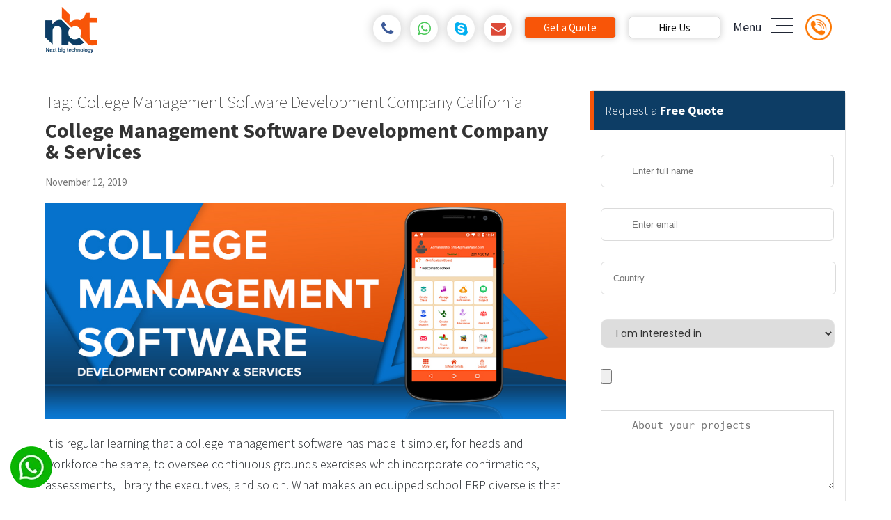

--- FILE ---
content_type: text/html; charset=UTF-8
request_url: https://nextbigtechnology.com/tag/college-management-software-development-company-california/
body_size: 96888
content:
<!DOCTYPE html>
<html lang="en-US" class="no-js">
<head><meta charset="UTF-8"><script>if(navigator.userAgent.match(/MSIE|Internet Explorer/i)||navigator.userAgent.match(/Trident\/7\..*?rv:11/i)){var href=document.location.href;if(!href.match(/[?&]nowprocket/)){if(href.indexOf("?")==-1){if(href.indexOf("#")==-1){document.location.href=href+"?nowprocket=1"}else{document.location.href=href.replace("#","?nowprocket=1#")}}else{if(href.indexOf("#")==-1){document.location.href=href+"&nowprocket=1"}else{document.location.href=href.replace("#","&nowprocket=1#")}}}}</script><script>(()=>{class RocketLazyLoadScripts{constructor(){this.v="2.0.3",this.userEvents=["keydown","keyup","mousedown","mouseup","mousemove","mouseover","mouseenter","mouseout","mouseleave","touchmove","touchstart","touchend","touchcancel","wheel","click","dblclick","input","visibilitychange"],this.attributeEvents=["onblur","onclick","oncontextmenu","ondblclick","onfocus","onmousedown","onmouseenter","onmouseleave","onmousemove","onmouseout","onmouseover","onmouseup","onmousewheel","onscroll","onsubmit"]}async t(){this.i(),this.o(),/iP(ad|hone)/.test(navigator.userAgent)&&this.h(),this.u(),this.l(this),this.m(),this.k(this),this.p(this),this._(),await Promise.all([this.R(),this.L()]),this.lastBreath=Date.now(),this.S(this),this.P(),this.D(),this.O(),this.M(),await this.C(this.delayedScripts.normal),await this.C(this.delayedScripts.defer),await this.C(this.delayedScripts.async),this.F("domReady"),await this.T(),await this.j(),await this.I(),this.F("windowLoad"),await this.A(),window.dispatchEvent(new Event("rocket-allScriptsLoaded")),this.everythingLoaded=!0,this.lastTouchEnd&&await new Promise((t=>setTimeout(t,500-Date.now()+this.lastTouchEnd))),this.H(),this.F("all"),this.U(),this.W()}i(){this.CSPIssue=sessionStorage.getItem("rocketCSPIssue"),document.addEventListener("securitypolicyviolation",(t=>{this.CSPIssue||"script-src-elem"!==t.violatedDirective||"data"!==t.blockedURI||(this.CSPIssue=!0,sessionStorage.setItem("rocketCSPIssue",!0))}),{isRocket:!0})}o(){window.addEventListener("pageshow",(t=>{this.persisted=t.persisted,this.realWindowLoadedFired=!0}),{isRocket:!0}),window.addEventListener("pagehide",(()=>{this.onFirstUserAction=null}),{isRocket:!0})}h(){let t;function e(e){t=e}window.addEventListener("touchstart",e,{isRocket:!0}),window.addEventListener("touchend",(function i(o){Math.abs(o.changedTouches[0].pageX-t.changedTouches[0].pageX)<10&&Math.abs(o.changedTouches[0].pageY-t.changedTouches[0].pageY)<10&&o.timeStamp-t.timeStamp<200&&(o.target.dispatchEvent(new PointerEvent("click",{target:o.target,bubbles:!0,cancelable:!0,detail:1})),event.preventDefault(),window.removeEventListener("touchstart",e,{isRocket:!0}),window.removeEventListener("touchend",i,{isRocket:!0}))}),{isRocket:!0})}q(t){this.userActionTriggered||("mousemove"!==t.type||this.firstMousemoveIgnored?"keyup"===t.type||"mouseover"===t.type||"mouseout"===t.type||(this.userActionTriggered=!0,this.onFirstUserAction&&this.onFirstUserAction()):this.firstMousemoveIgnored=!0),"click"===t.type&&t.preventDefault(),this.savedUserEvents.length>0&&(t.stopPropagation(),t.stopImmediatePropagation()),"touchstart"===this.lastEvent&&"touchend"===t.type&&(this.lastTouchEnd=Date.now()),"click"===t.type&&(this.lastTouchEnd=0),this.lastEvent=t.type,this.savedUserEvents.push(t)}u(){this.savedUserEvents=[],this.userEventHandler=this.q.bind(this),this.userEvents.forEach((t=>window.addEventListener(t,this.userEventHandler,{passive:!1,isRocket:!0})))}U(){this.userEvents.forEach((t=>window.removeEventListener(t,this.userEventHandler,{passive:!1,isRocket:!0}))),this.savedUserEvents.forEach((t=>{t.target.dispatchEvent(new window[t.constructor.name](t.type,t))}))}m(){this.eventsMutationObserver=new MutationObserver((t=>{const e="return false";for(const i of t){if("attributes"===i.type){const t=i.target.getAttribute(i.attributeName);t&&t!==e&&(i.target.setAttribute("data-rocket-"+i.attributeName,t),i.target["rocket"+i.attributeName]=new Function("event",t),i.target.setAttribute(i.attributeName,e))}"childList"===i.type&&i.addedNodes.forEach((t=>{if(t.nodeType===Node.ELEMENT_NODE)for(const i of t.attributes)this.attributeEvents.includes(i.name)&&i.value&&""!==i.value&&(t.setAttribute("data-rocket-"+i.name,i.value),t["rocket"+i.name]=new Function("event",i.value),t.setAttribute(i.name,e))}))}})),this.eventsMutationObserver.observe(document,{subtree:!0,childList:!0,attributeFilter:this.attributeEvents})}H(){this.eventsMutationObserver.disconnect(),this.attributeEvents.forEach((t=>{document.querySelectorAll("[data-rocket-"+t+"]").forEach((e=>{e.setAttribute(t,e.getAttribute("data-rocket-"+t)),e.removeAttribute("data-rocket-"+t)}))}))}k(t){Object.defineProperty(HTMLElement.prototype,"onclick",{get(){return this.rocketonclick||null},set(e){this.rocketonclick=e,this.setAttribute(t.everythingLoaded?"onclick":"data-rocket-onclick","this.rocketonclick(event)")}})}S(t){function e(e,i){let o=e[i];e[i]=null,Object.defineProperty(e,i,{get:()=>o,set(s){t.everythingLoaded?o=s:e["rocket"+i]=o=s}})}e(document,"onreadystatechange"),e(window,"onload"),e(window,"onpageshow");try{Object.defineProperty(document,"readyState",{get:()=>t.rocketReadyState,set(e){t.rocketReadyState=e},configurable:!0}),document.readyState="loading"}catch(t){console.log("WPRocket DJE readyState conflict, bypassing")}}l(t){this.originalAddEventListener=EventTarget.prototype.addEventListener,this.originalRemoveEventListener=EventTarget.prototype.removeEventListener,this.savedEventListeners=[],EventTarget.prototype.addEventListener=function(e,i,o){o&&o.isRocket||!t.B(e,this)&&!t.userEvents.includes(e)||t.B(e,this)&&!t.userActionTriggered||e.startsWith("rocket-")||t.everythingLoaded?t.originalAddEventListener.call(this,e,i,o):t.savedEventListeners.push({target:this,remove:!1,type:e,func:i,options:o})},EventTarget.prototype.removeEventListener=function(e,i,o){o&&o.isRocket||!t.B(e,this)&&!t.userEvents.includes(e)||t.B(e,this)&&!t.userActionTriggered||e.startsWith("rocket-")||t.everythingLoaded?t.originalRemoveEventListener.call(this,e,i,o):t.savedEventListeners.push({target:this,remove:!0,type:e,func:i,options:o})}}F(t){"all"===t&&(EventTarget.prototype.addEventListener=this.originalAddEventListener,EventTarget.prototype.removeEventListener=this.originalRemoveEventListener),this.savedEventListeners=this.savedEventListeners.filter((e=>{let i=e.type,o=e.target||window;return"domReady"===t&&"DOMContentLoaded"!==i&&"readystatechange"!==i||("windowLoad"===t&&"load"!==i&&"readystatechange"!==i&&"pageshow"!==i||(this.B(i,o)&&(i="rocket-"+i),e.remove?o.removeEventListener(i,e.func,e.options):o.addEventListener(i,e.func,e.options),!1))}))}p(t){let e;function i(e){return t.everythingLoaded?e:e.split(" ").map((t=>"load"===t||t.startsWith("load.")?"rocket-jquery-load":t)).join(" ")}function o(o){function s(e){const s=o.fn[e];o.fn[e]=o.fn.init.prototype[e]=function(){return this[0]===window&&t.userActionTriggered&&("string"==typeof arguments[0]||arguments[0]instanceof String?arguments[0]=i(arguments[0]):"object"==typeof arguments[0]&&Object.keys(arguments[0]).forEach((t=>{const e=arguments[0][t];delete arguments[0][t],arguments[0][i(t)]=e}))),s.apply(this,arguments),this}}if(o&&o.fn&&!t.allJQueries.includes(o)){const e={DOMContentLoaded:[],"rocket-DOMContentLoaded":[]};for(const t in e)document.addEventListener(t,(()=>{e[t].forEach((t=>t()))}),{isRocket:!0});o.fn.ready=o.fn.init.prototype.ready=function(i){function s(){parseInt(o.fn.jquery)>2?setTimeout((()=>i.bind(document)(o))):i.bind(document)(o)}return t.realDomReadyFired?!t.userActionTriggered||t.fauxDomReadyFired?s():e["rocket-DOMContentLoaded"].push(s):e.DOMContentLoaded.push(s),o([])},s("on"),s("one"),s("off"),t.allJQueries.push(o)}e=o}t.allJQueries=[],o(window.jQuery),Object.defineProperty(window,"jQuery",{get:()=>e,set(t){o(t)}})}P(){const t=new Map;document.write=document.writeln=function(e){const i=document.currentScript,o=document.createRange(),s=i.parentElement;let n=t.get(i);void 0===n&&(n=i.nextSibling,t.set(i,n));const c=document.createDocumentFragment();o.setStart(c,0),c.appendChild(o.createContextualFragment(e)),s.insertBefore(c,n)}}async R(){return new Promise((t=>{this.userActionTriggered?t():this.onFirstUserAction=t}))}async L(){return new Promise((t=>{document.addEventListener("DOMContentLoaded",(()=>{this.realDomReadyFired=!0,t()}),{isRocket:!0})}))}async I(){return this.realWindowLoadedFired?Promise.resolve():new Promise((t=>{window.addEventListener("load",t,{isRocket:!0})}))}M(){this.pendingScripts=[];this.scriptsMutationObserver=new MutationObserver((t=>{for(const e of t)e.addedNodes.forEach((t=>{"SCRIPT"!==t.tagName||t.noModule||t.isWPRocket||this.pendingScripts.push({script:t,promise:new Promise((e=>{const i=()=>{const i=this.pendingScripts.findIndex((e=>e.script===t));i>=0&&this.pendingScripts.splice(i,1),e()};t.addEventListener("load",i,{isRocket:!0}),t.addEventListener("error",i,{isRocket:!0}),setTimeout(i,1e3)}))})}))})),this.scriptsMutationObserver.observe(document,{childList:!0,subtree:!0})}async j(){await this.J(),this.pendingScripts.length?(await this.pendingScripts[0].promise,await this.j()):this.scriptsMutationObserver.disconnect()}D(){this.delayedScripts={normal:[],async:[],defer:[]},document.querySelectorAll("script[type$=rocketlazyloadscript]").forEach((t=>{t.hasAttribute("data-rocket-src")?t.hasAttribute("async")&&!1!==t.async?this.delayedScripts.async.push(t):t.hasAttribute("defer")&&!1!==t.defer||"module"===t.getAttribute("data-rocket-type")?this.delayedScripts.defer.push(t):this.delayedScripts.normal.push(t):this.delayedScripts.normal.push(t)}))}async _(){await this.L();let t=[];document.querySelectorAll("script[type$=rocketlazyloadscript][data-rocket-src]").forEach((e=>{let i=e.getAttribute("data-rocket-src");if(i&&!i.startsWith("data:")){i.startsWith("//")&&(i=location.protocol+i);try{const o=new URL(i).origin;o!==location.origin&&t.push({src:o,crossOrigin:e.crossOrigin||"module"===e.getAttribute("data-rocket-type")})}catch(t){}}})),t=[...new Map(t.map((t=>[JSON.stringify(t),t]))).values()],this.N(t,"preconnect")}async $(t){if(await this.G(),!0!==t.noModule||!("noModule"in HTMLScriptElement.prototype))return new Promise((e=>{let i;function o(){(i||t).setAttribute("data-rocket-status","executed"),e()}try{if(navigator.userAgent.includes("Firefox/")||""===navigator.vendor||this.CSPIssue)i=document.createElement("script"),[...t.attributes].forEach((t=>{let e=t.nodeName;"type"!==e&&("data-rocket-type"===e&&(e="type"),"data-rocket-src"===e&&(e="src"),i.setAttribute(e,t.nodeValue))})),t.text&&(i.text=t.text),t.nonce&&(i.nonce=t.nonce),i.hasAttribute("src")?(i.addEventListener("load",o,{isRocket:!0}),i.addEventListener("error",(()=>{i.setAttribute("data-rocket-status","failed-network"),e()}),{isRocket:!0}),setTimeout((()=>{i.isConnected||e()}),1)):(i.text=t.text,o()),i.isWPRocket=!0,t.parentNode.replaceChild(i,t);else{const i=t.getAttribute("data-rocket-type"),s=t.getAttribute("data-rocket-src");i?(t.type=i,t.removeAttribute("data-rocket-type")):t.removeAttribute("type"),t.addEventListener("load",o,{isRocket:!0}),t.addEventListener("error",(i=>{this.CSPIssue&&i.target.src.startsWith("data:")?(console.log("WPRocket: CSP fallback activated"),t.removeAttribute("src"),this.$(t).then(e)):(t.setAttribute("data-rocket-status","failed-network"),e())}),{isRocket:!0}),s?(t.fetchPriority="high",t.removeAttribute("data-rocket-src"),t.src=s):t.src="data:text/javascript;base64,"+window.btoa(unescape(encodeURIComponent(t.text)))}}catch(i){t.setAttribute("data-rocket-status","failed-transform"),e()}}));t.setAttribute("data-rocket-status","skipped")}async C(t){const e=t.shift();return e?(e.isConnected&&await this.$(e),this.C(t)):Promise.resolve()}O(){this.N([...this.delayedScripts.normal,...this.delayedScripts.defer,...this.delayedScripts.async],"preload")}N(t,e){this.trash=this.trash||[];let i=!0;var o=document.createDocumentFragment();t.forEach((t=>{const s=t.getAttribute&&t.getAttribute("data-rocket-src")||t.src;if(s&&!s.startsWith("data:")){const n=document.createElement("link");n.href=s,n.rel=e,"preconnect"!==e&&(n.as="script",n.fetchPriority=i?"high":"low"),t.getAttribute&&"module"===t.getAttribute("data-rocket-type")&&(n.crossOrigin=!0),t.crossOrigin&&(n.crossOrigin=t.crossOrigin),t.integrity&&(n.integrity=t.integrity),t.nonce&&(n.nonce=t.nonce),o.appendChild(n),this.trash.push(n),i=!1}})),document.head.appendChild(o)}W(){this.trash.forEach((t=>t.remove()))}async T(){try{document.readyState="interactive"}catch(t){}this.fauxDomReadyFired=!0;try{await this.G(),document.dispatchEvent(new Event("rocket-readystatechange")),await this.G(),document.rocketonreadystatechange&&document.rocketonreadystatechange(),await this.G(),document.dispatchEvent(new Event("rocket-DOMContentLoaded")),await this.G(),window.dispatchEvent(new Event("rocket-DOMContentLoaded"))}catch(t){console.error(t)}}async A(){try{document.readyState="complete"}catch(t){}try{await this.G(),document.dispatchEvent(new Event("rocket-readystatechange")),await this.G(),document.rocketonreadystatechange&&document.rocketonreadystatechange(),await this.G(),window.dispatchEvent(new Event("rocket-load")),await this.G(),window.rocketonload&&window.rocketonload(),await this.G(),this.allJQueries.forEach((t=>t(window).trigger("rocket-jquery-load"))),await this.G();const t=new Event("rocket-pageshow");t.persisted=this.persisted,window.dispatchEvent(t),await this.G(),window.rocketonpageshow&&window.rocketonpageshow({persisted:this.persisted})}catch(t){console.error(t)}}async G(){Date.now()-this.lastBreath>45&&(await this.J(),this.lastBreath=Date.now())}async J(){return document.hidden?new Promise((t=>setTimeout(t))):new Promise((t=>requestAnimationFrame(t)))}B(t,e){return e===document&&"readystatechange"===t||(e===document&&"DOMContentLoaded"===t||(e===window&&"DOMContentLoaded"===t||(e===window&&"load"===t||e===window&&"pageshow"===t)))}static run(){(new RocketLazyLoadScripts).t()}}RocketLazyLoadScripts.run()})();</script>

<meta name="p:domain_verify" content="e3132940974057fa6c31a69470f5c352"/>
<meta name="viewport" content="width=device-width, initial-scale=1">
<link rel="shortcut icon" href="https://nextbigtechnology.com/wp-content/themes/nbt/images/favicon.png">
    <link data-minify="1" rel="stylesheet" type="text/css" href="https://nextbigtechnology.com/wp-content/cache/background-css/1/nextbigtechnology.com/wp-content/cache/min/1/wp-content/themes/nbt/style-home-22.css?ver=1768890444&wpr_t=1768925108" media="screen" />
    <link data-minify="1" rel="stylesheet" type="text/css" href="https://nextbigtechnology.com/wp-content/cache/min/1/wp-content/themes/nbt/font-awesome.css?ver=1768890444" media="screen" /> 
    

<script type='application/ld+json'>
{
"@context": "https://www.schema.org",
"@type": "Organization",
"name": "Next Big Technology",
"url": "https://nextbigtechnology.com/",
"sameAs": [
"https://www.facebook.com/NEXTBIGTECHNOLOGY/",
"https://twitter.com/hashtag/nextbigtechnology",
"https://in.linkedin.com/company/next-big-technology",
"https://clutch.co/profile/next-big-technology",
"https://www.goodfirms.co/company/next-big-technology-nbt",
"https://extract.co/nextbigtechnology"
],
"logo": "https://nextbigtechnology.com/wp-content/uploads/2017/10/cropped-logo.png",
"description": "We are one of the Top Web &amp; Mobile App Development Company. Our team is expertise in developling top notch Web and Mobile Applications.",
"address": {
"@type": "PostalAddress",
"streetAddress": "21101 NE 24 CT",
"addressLocality": "Miami",
"addressRegion": "FL",
"postalCode": "33180",
"addressCountry": "USA"
},
"openingHours": "Mo 08:00-20:00 Tu 08:00-20:00 We 08:00-20:00 Th 08:00-20:00 Fr 08:00-20:00 Sa 08:00-20:00"
}
</script>
<script type="application/ld+json">
{"@context" : "https://schema.org",
 "@type" : "Organization",  
  "name" : "Next Big Technology",
  "url" : "https://nextbigtechnology.com", 
  "logo": "https://nextbigtechnology.com/wp-content/uploads/2020/10/android-icon-96x96-1.png" }
</script>
<!-- <link rel="alternate" href="https://nextbigtechnology.com" hreflang="en-us" />  -->
<link rel="profile" href="https://gmpg.org/xfn/11">
<script type="rocketlazyloadscript">(function(html){html.className = html.className.replace(/\bno-js\b/,'js')})(document.documentElement);</script>
<meta name='robots' content='index, follow, max-image-preview:large, max-snippet:-1, max-video-preview:-1' />

	<!-- This site is optimized with the Yoast SEO plugin v26.7 - https://yoast.com/wordpress/plugins/seo/ -->
	<title>College Management Software Development Company California - Next Big Technology</title>
	<link rel="canonical" href="https://nextbigtechnology.com/tag/college-management-software-development-company-california/" />
	<meta property="og:locale" content="en_US" />
	<meta property="og:type" content="article" />
	<meta property="og:title" content="College Management Software Development Company California - Next Big Technology" />
	<meta property="og:url" content="https://nextbigtechnology.com/tag/college-management-software-development-company-california/" />
	<meta property="og:site_name" content="Next Big Technology" />
	<meta name="twitter:card" content="summary_large_image" />
	<script type="application/ld+json" class="yoast-schema-graph">{"@context":"https://schema.org","@graph":[{"@type":"CollectionPage","@id":"https://nextbigtechnology.com/tag/college-management-software-development-company-california/","url":"https://nextbigtechnology.com/tag/college-management-software-development-company-california/","name":"College Management Software Development Company California - Next Big Technology","isPartOf":{"@id":"https://nextbigtechnology.com/#website"},"primaryImageOfPage":{"@id":"https://nextbigtechnology.com/tag/college-management-software-development-company-california/#primaryimage"},"image":{"@id":"https://nextbigtechnology.com/tag/college-management-software-development-company-california/#primaryimage"},"thumbnailUrl":"https://nextbigtechnology.com/wp-content/uploads/2019/11/College-Management.jpg","breadcrumb":{"@id":"https://nextbigtechnology.com/tag/college-management-software-development-company-california/#breadcrumb"},"inLanguage":"en-US"},{"@type":"ImageObject","inLanguage":"en-US","@id":"https://nextbigtechnology.com/tag/college-management-software-development-company-california/#primaryimage","url":"https://nextbigtechnology.com/wp-content/uploads/2019/11/College-Management.jpg","contentUrl":"https://nextbigtechnology.com/wp-content/uploads/2019/11/College-Management.jpg","width":960,"height":400,"caption":"College Management Software & Services"},{"@type":"BreadcrumbList","@id":"https://nextbigtechnology.com/tag/college-management-software-development-company-california/#breadcrumb","itemListElement":[{"@type":"ListItem","position":1,"name":"Home","item":"https://nextbigtechnology.com/"},{"@type":"ListItem","position":2,"name":"College Management Software Development Company California"}]},{"@type":"WebSite","@id":"https://nextbigtechnology.com/#website","url":"https://nextbigtechnology.com/","name":"Next Big Technology","description":"Web &amp; App Development Company | AI APP Development","publisher":{"@id":"https://nextbigtechnology.com/#organization"},"alternateName":"NBT","potentialAction":[{"@type":"SearchAction","target":{"@type":"EntryPoint","urlTemplate":"https://nextbigtechnology.com/?s={search_term_string}"},"query-input":{"@type":"PropertyValueSpecification","valueRequired":true,"valueName":"search_term_string"}}],"inLanguage":"en-US"},{"@type":"Organization","@id":"https://nextbigtechnology.com/#organization","name":"Next Big Technology Pvt Ltd","alternateName":"Next Big Technology(NBT)","url":"https://nextbigtechnology.com/","logo":{"@type":"ImageObject","inLanguage":"en-US","@id":"https://nextbigtechnology.com/#/schema/logo/image/","url":"https://nextbigtechnology.com/wp-content/uploads/2020/02/nbt_logo.png","contentUrl":"https://nextbigtechnology.com/wp-content/uploads/2020/02/nbt_logo.png","width":115,"height":102,"caption":"Next Big Technology Pvt Ltd"},"image":{"@id":"https://nextbigtechnology.com/#/schema/logo/image/"},"sameAs":["https://www.facebook.com/NEXTBIGTECHNOLOGY","https://www.linkedin.com/company/next-big-technology/","https://www.instagram.com/next_big_technology/","https://in.pinterest.com/nextbigtechnology/"]}]}</script>
	<!-- / Yoast SEO plugin. -->



<link rel="alternate" type="application/rss+xml" title="Next Big Technology &raquo; Feed" href="https://nextbigtechnology.com/feed/" />
<link rel="alternate" type="application/rss+xml" title="Next Big Technology &raquo; Comments Feed" href="https://nextbigtechnology.com/comments/feed/" />
<link rel="alternate" type="application/rss+xml" title="Next Big Technology &raquo; College Management Software Development Company California Tag Feed" href="https://nextbigtechnology.com/tag/college-management-software-development-company-california/feed/" />
		<!-- This site uses the Google Analytics by MonsterInsights plugin v9.11.1 - Using Analytics tracking - https://www.monsterinsights.com/ -->
							<script type="rocketlazyloadscript" data-rocket-src="//www.googletagmanager.com/gtag/js?id=G-WCQX2257B6"  data-cfasync="false" data-wpfc-render="false" data-rocket-type="text/javascript" async></script>
			<script type="rocketlazyloadscript" data-cfasync="false" data-wpfc-render="false" data-rocket-type="text/javascript">
				var mi_version = '9.11.1';
				var mi_track_user = true;
				var mi_no_track_reason = '';
								var MonsterInsightsDefaultLocations = {"page_location":"https:\/\/nextbigtechnology.com\/tag\/college-management-software-development-company-california\/"};
								if ( typeof MonsterInsightsPrivacyGuardFilter === 'function' ) {
					var MonsterInsightsLocations = (typeof MonsterInsightsExcludeQuery === 'object') ? MonsterInsightsPrivacyGuardFilter( MonsterInsightsExcludeQuery ) : MonsterInsightsPrivacyGuardFilter( MonsterInsightsDefaultLocations );
				} else {
					var MonsterInsightsLocations = (typeof MonsterInsightsExcludeQuery === 'object') ? MonsterInsightsExcludeQuery : MonsterInsightsDefaultLocations;
				}

								var disableStrs = [
										'ga-disable-G-WCQX2257B6',
									];

				/* Function to detect opted out users */
				function __gtagTrackerIsOptedOut() {
					for (var index = 0; index < disableStrs.length; index++) {
						if (document.cookie.indexOf(disableStrs[index] + '=true') > -1) {
							return true;
						}
					}

					return false;
				}

				/* Disable tracking if the opt-out cookie exists. */
				if (__gtagTrackerIsOptedOut()) {
					for (var index = 0; index < disableStrs.length; index++) {
						window[disableStrs[index]] = true;
					}
				}

				/* Opt-out function */
				function __gtagTrackerOptout() {
					for (var index = 0; index < disableStrs.length; index++) {
						document.cookie = disableStrs[index] + '=true; expires=Thu, 31 Dec 2099 23:59:59 UTC; path=/';
						window[disableStrs[index]] = true;
					}
				}

				if ('undefined' === typeof gaOptout) {
					function gaOptout() {
						__gtagTrackerOptout();
					}
				}
								window.dataLayer = window.dataLayer || [];

				window.MonsterInsightsDualTracker = {
					helpers: {},
					trackers: {},
				};
				if (mi_track_user) {
					function __gtagDataLayer() {
						dataLayer.push(arguments);
					}

					function __gtagTracker(type, name, parameters) {
						if (!parameters) {
							parameters = {};
						}

						if (parameters.send_to) {
							__gtagDataLayer.apply(null, arguments);
							return;
						}

						if (type === 'event') {
														parameters.send_to = monsterinsights_frontend.v4_id;
							var hookName = name;
							if (typeof parameters['event_category'] !== 'undefined') {
								hookName = parameters['event_category'] + ':' + name;
							}

							if (typeof MonsterInsightsDualTracker.trackers[hookName] !== 'undefined') {
								MonsterInsightsDualTracker.trackers[hookName](parameters);
							} else {
								__gtagDataLayer('event', name, parameters);
							}
							
						} else {
							__gtagDataLayer.apply(null, arguments);
						}
					}

					__gtagTracker('js', new Date());
					__gtagTracker('set', {
						'developer_id.dZGIzZG': true,
											});
					if ( MonsterInsightsLocations.page_location ) {
						__gtagTracker('set', MonsterInsightsLocations);
					}
										__gtagTracker('config', 'G-WCQX2257B6', {"forceSSL":"true"} );
										window.gtag = __gtagTracker;										(function () {
						/* https://developers.google.com/analytics/devguides/collection/analyticsjs/ */
						/* ga and __gaTracker compatibility shim. */
						var noopfn = function () {
							return null;
						};
						var newtracker = function () {
							return new Tracker();
						};
						var Tracker = function () {
							return null;
						};
						var p = Tracker.prototype;
						p.get = noopfn;
						p.set = noopfn;
						p.send = function () {
							var args = Array.prototype.slice.call(arguments);
							args.unshift('send');
							__gaTracker.apply(null, args);
						};
						var __gaTracker = function () {
							var len = arguments.length;
							if (len === 0) {
								return;
							}
							var f = arguments[len - 1];
							if (typeof f !== 'object' || f === null || typeof f.hitCallback !== 'function') {
								if ('send' === arguments[0]) {
									var hitConverted, hitObject = false, action;
									if ('event' === arguments[1]) {
										if ('undefined' !== typeof arguments[3]) {
											hitObject = {
												'eventAction': arguments[3],
												'eventCategory': arguments[2],
												'eventLabel': arguments[4],
												'value': arguments[5] ? arguments[5] : 1,
											}
										}
									}
									if ('pageview' === arguments[1]) {
										if ('undefined' !== typeof arguments[2]) {
											hitObject = {
												'eventAction': 'page_view',
												'page_path': arguments[2],
											}
										}
									}
									if (typeof arguments[2] === 'object') {
										hitObject = arguments[2];
									}
									if (typeof arguments[5] === 'object') {
										Object.assign(hitObject, arguments[5]);
									}
									if ('undefined' !== typeof arguments[1].hitType) {
										hitObject = arguments[1];
										if ('pageview' === hitObject.hitType) {
											hitObject.eventAction = 'page_view';
										}
									}
									if (hitObject) {
										action = 'timing' === arguments[1].hitType ? 'timing_complete' : hitObject.eventAction;
										hitConverted = mapArgs(hitObject);
										__gtagTracker('event', action, hitConverted);
									}
								}
								return;
							}

							function mapArgs(args) {
								var arg, hit = {};
								var gaMap = {
									'eventCategory': 'event_category',
									'eventAction': 'event_action',
									'eventLabel': 'event_label',
									'eventValue': 'event_value',
									'nonInteraction': 'non_interaction',
									'timingCategory': 'event_category',
									'timingVar': 'name',
									'timingValue': 'value',
									'timingLabel': 'event_label',
									'page': 'page_path',
									'location': 'page_location',
									'title': 'page_title',
									'referrer' : 'page_referrer',
								};
								for (arg in args) {
																		if (!(!args.hasOwnProperty(arg) || !gaMap.hasOwnProperty(arg))) {
										hit[gaMap[arg]] = args[arg];
									} else {
										hit[arg] = args[arg];
									}
								}
								return hit;
							}

							try {
								f.hitCallback();
							} catch (ex) {
							}
						};
						__gaTracker.create = newtracker;
						__gaTracker.getByName = newtracker;
						__gaTracker.getAll = function () {
							return [];
						};
						__gaTracker.remove = noopfn;
						__gaTracker.loaded = true;
						window['__gaTracker'] = __gaTracker;
					})();
									} else {
										console.log("");
					(function () {
						function __gtagTracker() {
							return null;
						}

						window['__gtagTracker'] = __gtagTracker;
						window['gtag'] = __gtagTracker;
					})();
									}
			</script>
							<!-- / Google Analytics by MonsterInsights -->
		<style id='wp-img-auto-sizes-contain-inline-css' type='text/css'>
img:is([sizes=auto i],[sizes^="auto," i]){contain-intrinsic-size:3000px 1500px}
/*# sourceURL=wp-img-auto-sizes-contain-inline-css */
</style>
<style id='wp-emoji-styles-inline-css' type='text/css'>

	img.wp-smiley, img.emoji {
		display: inline !important;
		border: none !important;
		box-shadow: none !important;
		height: 1em !important;
		width: 1em !important;
		margin: 0 0.07em !important;
		vertical-align: -0.1em !important;
		background: none !important;
		padding: 0 !important;
	}
/*# sourceURL=wp-emoji-styles-inline-css */
</style>
<link rel='stylesheet' id='wp-block-library-css' href='https://nextbigtechnology.com/wp-includes/css/dist/block-library/style.min.css?ver=6.9' type='text/css' media='all' />
<style id='global-styles-inline-css' type='text/css'>
:root{--wp--preset--aspect-ratio--square: 1;--wp--preset--aspect-ratio--4-3: 4/3;--wp--preset--aspect-ratio--3-4: 3/4;--wp--preset--aspect-ratio--3-2: 3/2;--wp--preset--aspect-ratio--2-3: 2/3;--wp--preset--aspect-ratio--16-9: 16/9;--wp--preset--aspect-ratio--9-16: 9/16;--wp--preset--color--black: #000000;--wp--preset--color--cyan-bluish-gray: #abb8c3;--wp--preset--color--white: #ffffff;--wp--preset--color--pale-pink: #f78da7;--wp--preset--color--vivid-red: #cf2e2e;--wp--preset--color--luminous-vivid-orange: #ff6900;--wp--preset--color--luminous-vivid-amber: #fcb900;--wp--preset--color--light-green-cyan: #7bdcb5;--wp--preset--color--vivid-green-cyan: #00d084;--wp--preset--color--pale-cyan-blue: #8ed1fc;--wp--preset--color--vivid-cyan-blue: #0693e3;--wp--preset--color--vivid-purple: #9b51e0;--wp--preset--gradient--vivid-cyan-blue-to-vivid-purple: linear-gradient(135deg,rgb(6,147,227) 0%,rgb(155,81,224) 100%);--wp--preset--gradient--light-green-cyan-to-vivid-green-cyan: linear-gradient(135deg,rgb(122,220,180) 0%,rgb(0,208,130) 100%);--wp--preset--gradient--luminous-vivid-amber-to-luminous-vivid-orange: linear-gradient(135deg,rgb(252,185,0) 0%,rgb(255,105,0) 100%);--wp--preset--gradient--luminous-vivid-orange-to-vivid-red: linear-gradient(135deg,rgb(255,105,0) 0%,rgb(207,46,46) 100%);--wp--preset--gradient--very-light-gray-to-cyan-bluish-gray: linear-gradient(135deg,rgb(238,238,238) 0%,rgb(169,184,195) 100%);--wp--preset--gradient--cool-to-warm-spectrum: linear-gradient(135deg,rgb(74,234,220) 0%,rgb(151,120,209) 20%,rgb(207,42,186) 40%,rgb(238,44,130) 60%,rgb(251,105,98) 80%,rgb(254,248,76) 100%);--wp--preset--gradient--blush-light-purple: linear-gradient(135deg,rgb(255,206,236) 0%,rgb(152,150,240) 100%);--wp--preset--gradient--blush-bordeaux: linear-gradient(135deg,rgb(254,205,165) 0%,rgb(254,45,45) 50%,rgb(107,0,62) 100%);--wp--preset--gradient--luminous-dusk: linear-gradient(135deg,rgb(255,203,112) 0%,rgb(199,81,192) 50%,rgb(65,88,208) 100%);--wp--preset--gradient--pale-ocean: linear-gradient(135deg,rgb(255,245,203) 0%,rgb(182,227,212) 50%,rgb(51,167,181) 100%);--wp--preset--gradient--electric-grass: linear-gradient(135deg,rgb(202,248,128) 0%,rgb(113,206,126) 100%);--wp--preset--gradient--midnight: linear-gradient(135deg,rgb(2,3,129) 0%,rgb(40,116,252) 100%);--wp--preset--font-size--small: 13px;--wp--preset--font-size--medium: 20px;--wp--preset--font-size--large: 36px;--wp--preset--font-size--x-large: 42px;--wp--preset--spacing--20: 0.44rem;--wp--preset--spacing--30: 0.67rem;--wp--preset--spacing--40: 1rem;--wp--preset--spacing--50: 1.5rem;--wp--preset--spacing--60: 2.25rem;--wp--preset--spacing--70: 3.38rem;--wp--preset--spacing--80: 5.06rem;--wp--preset--shadow--natural: 6px 6px 9px rgba(0, 0, 0, 0.2);--wp--preset--shadow--deep: 12px 12px 50px rgba(0, 0, 0, 0.4);--wp--preset--shadow--sharp: 6px 6px 0px rgba(0, 0, 0, 0.2);--wp--preset--shadow--outlined: 6px 6px 0px -3px rgb(255, 255, 255), 6px 6px rgb(0, 0, 0);--wp--preset--shadow--crisp: 6px 6px 0px rgb(0, 0, 0);}:where(.is-layout-flex){gap: 0.5em;}:where(.is-layout-grid){gap: 0.5em;}body .is-layout-flex{display: flex;}.is-layout-flex{flex-wrap: wrap;align-items: center;}.is-layout-flex > :is(*, div){margin: 0;}body .is-layout-grid{display: grid;}.is-layout-grid > :is(*, div){margin: 0;}:where(.wp-block-columns.is-layout-flex){gap: 2em;}:where(.wp-block-columns.is-layout-grid){gap: 2em;}:where(.wp-block-post-template.is-layout-flex){gap: 1.25em;}:where(.wp-block-post-template.is-layout-grid){gap: 1.25em;}.has-black-color{color: var(--wp--preset--color--black) !important;}.has-cyan-bluish-gray-color{color: var(--wp--preset--color--cyan-bluish-gray) !important;}.has-white-color{color: var(--wp--preset--color--white) !important;}.has-pale-pink-color{color: var(--wp--preset--color--pale-pink) !important;}.has-vivid-red-color{color: var(--wp--preset--color--vivid-red) !important;}.has-luminous-vivid-orange-color{color: var(--wp--preset--color--luminous-vivid-orange) !important;}.has-luminous-vivid-amber-color{color: var(--wp--preset--color--luminous-vivid-amber) !important;}.has-light-green-cyan-color{color: var(--wp--preset--color--light-green-cyan) !important;}.has-vivid-green-cyan-color{color: var(--wp--preset--color--vivid-green-cyan) !important;}.has-pale-cyan-blue-color{color: var(--wp--preset--color--pale-cyan-blue) !important;}.has-vivid-cyan-blue-color{color: var(--wp--preset--color--vivid-cyan-blue) !important;}.has-vivid-purple-color{color: var(--wp--preset--color--vivid-purple) !important;}.has-black-background-color{background-color: var(--wp--preset--color--black) !important;}.has-cyan-bluish-gray-background-color{background-color: var(--wp--preset--color--cyan-bluish-gray) !important;}.has-white-background-color{background-color: var(--wp--preset--color--white) !important;}.has-pale-pink-background-color{background-color: var(--wp--preset--color--pale-pink) !important;}.has-vivid-red-background-color{background-color: var(--wp--preset--color--vivid-red) !important;}.has-luminous-vivid-orange-background-color{background-color: var(--wp--preset--color--luminous-vivid-orange) !important;}.has-luminous-vivid-amber-background-color{background-color: var(--wp--preset--color--luminous-vivid-amber) !important;}.has-light-green-cyan-background-color{background-color: var(--wp--preset--color--light-green-cyan) !important;}.has-vivid-green-cyan-background-color{background-color: var(--wp--preset--color--vivid-green-cyan) !important;}.has-pale-cyan-blue-background-color{background-color: var(--wp--preset--color--pale-cyan-blue) !important;}.has-vivid-cyan-blue-background-color{background-color: var(--wp--preset--color--vivid-cyan-blue) !important;}.has-vivid-purple-background-color{background-color: var(--wp--preset--color--vivid-purple) !important;}.has-black-border-color{border-color: var(--wp--preset--color--black) !important;}.has-cyan-bluish-gray-border-color{border-color: var(--wp--preset--color--cyan-bluish-gray) !important;}.has-white-border-color{border-color: var(--wp--preset--color--white) !important;}.has-pale-pink-border-color{border-color: var(--wp--preset--color--pale-pink) !important;}.has-vivid-red-border-color{border-color: var(--wp--preset--color--vivid-red) !important;}.has-luminous-vivid-orange-border-color{border-color: var(--wp--preset--color--luminous-vivid-orange) !important;}.has-luminous-vivid-amber-border-color{border-color: var(--wp--preset--color--luminous-vivid-amber) !important;}.has-light-green-cyan-border-color{border-color: var(--wp--preset--color--light-green-cyan) !important;}.has-vivid-green-cyan-border-color{border-color: var(--wp--preset--color--vivid-green-cyan) !important;}.has-pale-cyan-blue-border-color{border-color: var(--wp--preset--color--pale-cyan-blue) !important;}.has-vivid-cyan-blue-border-color{border-color: var(--wp--preset--color--vivid-cyan-blue) !important;}.has-vivid-purple-border-color{border-color: var(--wp--preset--color--vivid-purple) !important;}.has-vivid-cyan-blue-to-vivid-purple-gradient-background{background: var(--wp--preset--gradient--vivid-cyan-blue-to-vivid-purple) !important;}.has-light-green-cyan-to-vivid-green-cyan-gradient-background{background: var(--wp--preset--gradient--light-green-cyan-to-vivid-green-cyan) !important;}.has-luminous-vivid-amber-to-luminous-vivid-orange-gradient-background{background: var(--wp--preset--gradient--luminous-vivid-amber-to-luminous-vivid-orange) !important;}.has-luminous-vivid-orange-to-vivid-red-gradient-background{background: var(--wp--preset--gradient--luminous-vivid-orange-to-vivid-red) !important;}.has-very-light-gray-to-cyan-bluish-gray-gradient-background{background: var(--wp--preset--gradient--very-light-gray-to-cyan-bluish-gray) !important;}.has-cool-to-warm-spectrum-gradient-background{background: var(--wp--preset--gradient--cool-to-warm-spectrum) !important;}.has-blush-light-purple-gradient-background{background: var(--wp--preset--gradient--blush-light-purple) !important;}.has-blush-bordeaux-gradient-background{background: var(--wp--preset--gradient--blush-bordeaux) !important;}.has-luminous-dusk-gradient-background{background: var(--wp--preset--gradient--luminous-dusk) !important;}.has-pale-ocean-gradient-background{background: var(--wp--preset--gradient--pale-ocean) !important;}.has-electric-grass-gradient-background{background: var(--wp--preset--gradient--electric-grass) !important;}.has-midnight-gradient-background{background: var(--wp--preset--gradient--midnight) !important;}.has-small-font-size{font-size: var(--wp--preset--font-size--small) !important;}.has-medium-font-size{font-size: var(--wp--preset--font-size--medium) !important;}.has-large-font-size{font-size: var(--wp--preset--font-size--large) !important;}.has-x-large-font-size{font-size: var(--wp--preset--font-size--x-large) !important;}
/*# sourceURL=global-styles-inline-css */
</style>

<style id='classic-theme-styles-inline-css' type='text/css'>
/*! This file is auto-generated */
.wp-block-button__link{color:#fff;background-color:#32373c;border-radius:9999px;box-shadow:none;text-decoration:none;padding:calc(.667em + 2px) calc(1.333em + 2px);font-size:1.125em}.wp-block-file__button{background:#32373c;color:#fff;text-decoration:none}
/*# sourceURL=/wp-includes/css/classic-themes.min.css */
</style>
<link data-minify="1" rel='stylesheet' id='wsc-css-css' href='https://nextbigtechnology.com/wp-content/cache/min/1/wp-content/plugins/Webcost_Calculator/assets/css/main.css?ver=1768890444' type='text/css' media='all' />
<link rel='stylesheet' id='cookie-notice-front-css' href='https://nextbigtechnology.com/wp-content/plugins/cookie-notice/css/front.min.css?ver=2.5.11' type='text/css' media='all' />
<link rel='stylesheet' id='nbcpf-intlTelInput-style-css' href='https://nextbigtechnology.com/wp-content/cache/background-css/1/nextbigtechnology.com/wp-content/plugins/country-phone-field-contact-form-7/assets/css/intlTelInput.min.css?ver=6.9&wpr_t=1768925108' type='text/css' media='all' />
<link rel='stylesheet' id='nbcpf-countryFlag-style-css' href='https://nextbigtechnology.com/wp-content/cache/background-css/1/nextbigtechnology.com/wp-content/plugins/country-phone-field-contact-form-7/assets/css/countrySelect.min.css?ver=6.9&wpr_t=1768925108' type='text/css' media='all' />
<link data-minify="1" rel='stylesheet' id='pdfp-public-css' href='https://nextbigtechnology.com/wp-content/cache/min/1/wp-content/plugins/pdf-poster/build/public.css?ver=1768890444' type='text/css' media='all' />
<style id='responsive-menu-inline-css' type='text/css'>
/** This file is major component of this plugin so please don't try to edit here. */
#rmp_menu_trigger-64628 {
  width: 40px;
  height: 35px;
  position: relative;
  top: 10px;
  border-radius: 5px;
  display: none;
  text-decoration: none;
  right: 0;
  background: #0d3d65;
  transition: transform 0.5s, background-color 0.5s;
}
#rmp_menu_trigger-64628:hover, #rmp_menu_trigger-64628:focus {
  background: #f85508;
  text-decoration: unset;
}
#rmp_menu_trigger-64628.is-active {
  background: #f85508;
}
#rmp_menu_trigger-64628 .rmp-trigger-box {
  width: 25px;
  color: #0d3d65;
}
#rmp_menu_trigger-64628 .rmp-trigger-icon-active, #rmp_menu_trigger-64628 .rmp-trigger-text-open {
  display: none;
}
#rmp_menu_trigger-64628.is-active .rmp-trigger-icon-active, #rmp_menu_trigger-64628.is-active .rmp-trigger-text-open {
  display: inline;
}
#rmp_menu_trigger-64628.is-active .rmp-trigger-icon-inactive, #rmp_menu_trigger-64628.is-active .rmp-trigger-text {
  display: none;
}
#rmp_menu_trigger-64628 .rmp-trigger-label {
  color: #0d3d65;
  pointer-events: none;
  line-height: 13px;
  font-family: inherit;
  font-size: 14px;
  display: inline;
  text-transform: inherit;
}
#rmp_menu_trigger-64628 .rmp-trigger-label.rmp-trigger-label-top {
  display: block;
  margin-bottom: 12px;
}
#rmp_menu_trigger-64628 .rmp-trigger-label.rmp-trigger-label-bottom {
  display: block;
  margin-top: 12px;
}
#rmp_menu_trigger-64628 .responsive-menu-pro-inner {
  display: block;
}
#rmp_menu_trigger-64628 .rmp-trigger-icon-inactive .rmp-font-icon {
  color: #ffffff;
}
#rmp_menu_trigger-64628 .responsive-menu-pro-inner, #rmp_menu_trigger-64628 .responsive-menu-pro-inner::before, #rmp_menu_trigger-64628 .responsive-menu-pro-inner::after {
  width: 25px;
  height: 3px;
  background-color: #ffffff;
  border-radius: 4px;
  position: absolute;
}
#rmp_menu_trigger-64628 .rmp-trigger-icon-active .rmp-font-icon {
  color: #ffffff;
}
#rmp_menu_trigger-64628.is-active .responsive-menu-pro-inner, #rmp_menu_trigger-64628.is-active .responsive-menu-pro-inner::before, #rmp_menu_trigger-64628.is-active .responsive-menu-pro-inner::after {
  background-color: #ffffff;
}
#rmp_menu_trigger-64628:hover .rmp-trigger-icon-inactive .rmp-font-icon {
  color: #ffffff;
}
#rmp_menu_trigger-64628:not(.is-active):hover .responsive-menu-pro-inner, #rmp_menu_trigger-64628:not(.is-active):hover .responsive-menu-pro-inner::before, #rmp_menu_trigger-64628:not(.is-active):hover .responsive-menu-pro-inner::after {
  background-color: #ffffff;
}
#rmp_menu_trigger-64628 .responsive-menu-pro-inner::before {
  top: 5px;
}
#rmp_menu_trigger-64628 .responsive-menu-pro-inner::after {
  bottom: 5px;
}
#rmp_menu_trigger-64628.is-active .responsive-menu-pro-inner::after {
  bottom: 0;
}
/* Hamburger menu styling */
@media screen and (max-width: 1149px) {
  /** Menu Title Style */
  /** Menu Additional Content Style */
  #rmp_menu_trigger-64628 {
    display: block;
  }
  #rmp-container-64628 {
    position: fixed;
    top: 0;
    margin: 0;
    transition: transform 0.5s;
    overflow: auto;
    display: block;
    width: 75%;
    background-color: #ffffff;
    background-image: var(--wpr-bg-60e23c6c-d73a-4449-9d71-127c16976e00);
    height: 100%;
    right: 0;
    padding-top: 0px;
    padding-left: 0px;
    padding-bottom: 0px;
    padding-right: 0px;
  }
  #rmp-menu-wrap-64628 {
    padding-top: 0px;
    padding-left: 0px;
    padding-bottom: 0px;
    padding-right: 0px;
    background-color: #ffffff;
  }
  #rmp-menu-wrap-64628 .rmp-menu, #rmp-menu-wrap-64628 .rmp-submenu {
    width: 100%;
    box-sizing: border-box;
    margin: 0;
    padding: 0;
  }
  #rmp-menu-wrap-64628 .rmp-submenu-depth-1 .rmp-menu-item-link {
    padding-left: 10%;
  }
  #rmp-menu-wrap-64628 .rmp-submenu-depth-2 .rmp-menu-item-link {
    padding-left: 15%;
  }
  #rmp-menu-wrap-64628 .rmp-submenu-depth-3 .rmp-menu-item-link {
    padding-left: 20%;
  }
  #rmp-menu-wrap-64628 .rmp-submenu-depth-4 .rmp-menu-item-link {
    padding-left: 25%;
  }
  #rmp-menu-wrap-64628 .rmp-submenu.rmp-submenu-open {
    display: block;
  }
  #rmp-menu-wrap-64628 .rmp-menu-item {
    width: 100%;
    list-style: none;
    margin: 0;
  }
  #rmp-menu-wrap-64628 .rmp-menu-item-link {
    height: 40px;
    line-height: 40px;
    font-size: 15px;
    border-bottom: 1px solid #212121;
    font-family: Manrope;
    color: #000000;
    text-align: left;
    background-color: #ffffff;
    font-weight: normal;
    letter-spacing: 0px;
    display: block;
    box-sizing: border-box;
    width: 100%;
    text-decoration: none;
    position: relative;
    overflow: hidden;
    transition: background-color 0.5s, border-color 0.5s, 0.5s;
    padding: 0 5%;
    padding-right: 50px;
  }
  #rmp-menu-wrap-64628 .rmp-menu-item-link:after, #rmp-menu-wrap-64628 .rmp-menu-item-link:before {
    display: none;
  }
  #rmp-menu-wrap-64628 .rmp-menu-item-link:hover, #rmp-menu-wrap-64628 .rmp-menu-item-link:focus {
    color: #ffffff;
    border-color: #212121;
    background-color: #0d3d65;
  }
  #rmp-menu-wrap-64628 .rmp-menu-item-link:focus {
    outline: none;
    border-color: unset;
    box-shadow: unset;
  }
  #rmp-menu-wrap-64628 .rmp-menu-item-link .rmp-font-icon {
    height: 40px;
    line-height: 40px;
    margin-right: 10px;
    font-size: 15px;
  }
  #rmp-menu-wrap-64628 .rmp-menu-current-item .rmp-menu-item-link {
    color: #ffffff;
    border-color: #ffffff;
    background-color: #0d3d65;
  }
  #rmp-menu-wrap-64628 .rmp-menu-current-item .rmp-menu-item-link:hover, #rmp-menu-wrap-64628 .rmp-menu-current-item .rmp-menu-item-link:focus {
    color: #000000;
    border-color: #3f3f3f;
    background-color: #0d3d65;
  }
  #rmp-menu-wrap-64628 .rmp-menu-subarrow {
    position: absolute;
    top: 0;
    bottom: 0;
    text-align: center;
    overflow: hidden;
    background-size: cover;
    overflow: hidden;
    right: 0;
    border-left-style: solid;
    border-left-color: #0d3d65;
    border-left-width: 1px;
    height: 40px;
    width: 40px;
    color: #ffffff;
    background-color: #0d3d65;
  }
  #rmp-menu-wrap-64628 .rmp-menu-subarrow svg {
    fill: #ffffff;
  }
  #rmp-menu-wrap-64628 .rmp-menu-subarrow:hover {
    color: #ffffff;
    border-color: #0d3d65;
    background-color: #0d3d65;
  }
  #rmp-menu-wrap-64628 .rmp-menu-subarrow:hover svg {
    fill: #ffffff;
  }
  #rmp-menu-wrap-64628 .rmp-menu-subarrow .rmp-font-icon {
    margin-right: unset;
  }
  #rmp-menu-wrap-64628 .rmp-menu-subarrow * {
    vertical-align: middle;
    line-height: 40px;
  }
  #rmp-menu-wrap-64628 .rmp-menu-subarrow-active {
    display: block;
    background-size: cover;
    color: #ffffff;
    border-color: #0d3d65;
    background-color: #0d3d65;
  }
  #rmp-menu-wrap-64628 .rmp-menu-subarrow-active svg {
    fill: #ffffff;
  }
  #rmp-menu-wrap-64628 .rmp-menu-subarrow-active:hover {
    color: #ffffff;
    border-color: #0d3d65;
    background-color: #0d3d65;
  }
  #rmp-menu-wrap-64628 .rmp-menu-subarrow-active:hover svg {
    fill: #ffffff;
  }
  #rmp-menu-wrap-64628 .rmp-submenu {
    display: none;
  }
  #rmp-menu-wrap-64628 .rmp-submenu .rmp-menu-item-link {
    height: 40px;
    line-height: 40px;
    letter-spacing: 0px;
    font-size: 15px;
    border-bottom: 1px solid #212121;
    font-family: inherit;
    font-weight: normal;
    color: #000000;
    text-align: left;
    background-color: #ffffff;
  }
  #rmp-menu-wrap-64628 .rmp-submenu .rmp-menu-item-link:hover, #rmp-menu-wrap-64628 .rmp-submenu .rmp-menu-item-link:focus {
    color: #ffffff;
    border-color: #212121;
    background-color: #0d3d65;
  }
  #rmp-menu-wrap-64628 .rmp-submenu .rmp-menu-current-item .rmp-menu-item-link {
    color: #ffffff;
    border-color: #ffffff;
    background-color: #0d3d65;
  }
  #rmp-menu-wrap-64628 .rmp-submenu .rmp-menu-current-item .rmp-menu-item-link:hover, #rmp-menu-wrap-64628 .rmp-submenu .rmp-menu-current-item .rmp-menu-item-link:focus {
    color: #000000;
    border-color: #3f3f3f;
    background-color: #0d3d65;
  }
  #rmp-menu-wrap-64628 .rmp-submenu .rmp-menu-subarrow {
    right: 0;
    border-right: unset;
    border-left-style: solid;
    border-left-color: #1d4354;
    border-left-width: 0px;
    height: 39px;
    line-height: 39px;
    width: 40px;
    color: #fff;
    background-color: inherit;
  }
  #rmp-menu-wrap-64628 .rmp-submenu .rmp-menu-subarrow:hover {
    color: #fff;
    border-color: #3f3f3f;
    background-color: inherit;
  }
  #rmp-menu-wrap-64628 .rmp-submenu .rmp-menu-subarrow-active {
    color: #fff;
    border-color: #1d4354;
    background-color: inherit;
  }
  #rmp-menu-wrap-64628 .rmp-submenu .rmp-menu-subarrow-active:hover {
    color: #fff;
    border-color: #3f3f3f;
    background-color: inherit;
  }
  #rmp-menu-wrap-64628 .rmp-menu-item-description {
    margin: 0;
    padding: 5px 5%;
    opacity: 0.8;
    color: #000000;
  }
  #rmp-search-box-64628 {
    display: block;
    padding-top: 0px;
    padding-left: 5%;
    padding-bottom: 0px;
    padding-right: 5%;
  }
  #rmp-search-box-64628 .rmp-search-form {
    margin: 0;
  }
  #rmp-search-box-64628 .rmp-search-box {
    background: #ffffff;
    border: 1px solid #dadada;
    color: #333333;
    width: 100%;
    padding: 0 5%;
    border-radius: 30px;
    height: 45px;
    -webkit-appearance: none;
  }
  #rmp-search-box-64628 .rmp-search-box::placeholder {
    color: #c7c7cd;
  }
  #rmp-search-box-64628 .rmp-search-box:focus {
    background-color: #ffffff;
    outline: 2px solid #dadada;
    color: #333333;
  }
  #rmp-menu-title-64628 {
    background-color: #ffffff;
    color: #ffffff;
    text-align: left;
    font-size: 13px;
    padding-top: 10%;
    padding-left: 5%;
    padding-bottom: 0%;
    padding-right: 5%;
    font-weight: 400;
    transition: background-color 0.5s, border-color 0.5s, color 0.5s;
  }
  #rmp-menu-title-64628:hover {
    background-color: #212121;
    color: #ffffff;
  }
  #rmp-menu-title-64628 > .rmp-menu-title-link {
    color: #ffffff;
    width: 100%;
    background-color: unset;
    text-decoration: none;
  }
  #rmp-menu-title-64628 > .rmp-menu-title-link:hover {
    color: #ffffff;
  }
  #rmp-menu-title-64628 .rmp-font-icon {
    font-size: 13px;
  }
  #rmp-menu-additional-content-64628 {
    padding-top: 0px;
    padding-left: 5%;
    padding-bottom: 0px;
    padding-right: 5%;
    color: #ffffff;
    text-align: center;
    font-size: 16px;
  }
}
/**
This file contents common styling of menus.
*/
.rmp-container {
  display: none;
  visibility: visible;
  padding: 0px 0px 0px 0px;
  z-index: 99998;
  transition: all 0.3s;
  /** Scrolling bar in menu setting box **/
}
.rmp-container.rmp-fade-top, .rmp-container.rmp-fade-left, .rmp-container.rmp-fade-right, .rmp-container.rmp-fade-bottom {
  display: none;
}
.rmp-container.rmp-slide-left, .rmp-container.rmp-push-left {
  transform: translateX(-100%);
  -ms-transform: translateX(-100%);
  -webkit-transform: translateX(-100%);
  -moz-transform: translateX(-100%);
}
.rmp-container.rmp-slide-left.rmp-menu-open, .rmp-container.rmp-push-left.rmp-menu-open {
  transform: translateX(0);
  -ms-transform: translateX(0);
  -webkit-transform: translateX(0);
  -moz-transform: translateX(0);
}
.rmp-container.rmp-slide-right, .rmp-container.rmp-push-right {
  transform: translateX(100%);
  -ms-transform: translateX(100%);
  -webkit-transform: translateX(100%);
  -moz-transform: translateX(100%);
}
.rmp-container.rmp-slide-right.rmp-menu-open, .rmp-container.rmp-push-right.rmp-menu-open {
  transform: translateX(0);
  -ms-transform: translateX(0);
  -webkit-transform: translateX(0);
  -moz-transform: translateX(0);
}
.rmp-container.rmp-slide-top, .rmp-container.rmp-push-top {
  transform: translateY(-100%);
  -ms-transform: translateY(-100%);
  -webkit-transform: translateY(-100%);
  -moz-transform: translateY(-100%);
}
.rmp-container.rmp-slide-top.rmp-menu-open, .rmp-container.rmp-push-top.rmp-menu-open {
  transform: translateY(0);
  -ms-transform: translateY(0);
  -webkit-transform: translateY(0);
  -moz-transform: translateY(0);
}
.rmp-container.rmp-slide-bottom, .rmp-container.rmp-push-bottom {
  transform: translateY(100%);
  -ms-transform: translateY(100%);
  -webkit-transform: translateY(100%);
  -moz-transform: translateY(100%);
}
.rmp-container.rmp-slide-bottom.rmp-menu-open, .rmp-container.rmp-push-bottom.rmp-menu-open {
  transform: translateX(0);
  -ms-transform: translateX(0);
  -webkit-transform: translateX(0);
  -moz-transform: translateX(0);
}
.rmp-container::-webkit-scrollbar {
  width: 0px;
}
.rmp-container ::-webkit-scrollbar-track {
  box-shadow: inset 0 0 5px transparent;
}
.rmp-container ::-webkit-scrollbar-thumb {
  background: transparent;
}
.rmp-container ::-webkit-scrollbar-thumb:hover {
  background: transparent;
}
.rmp-container .rmp-menu-wrap .rmp-menu {
  transition: none;
  border-radius: 0;
  box-shadow: none;
  background: none;
  border: 0;
  bottom: auto;
  box-sizing: border-box;
  clip: auto;
  color: #666;
  display: block;
  float: none;
  font-family: inherit;
  font-size: 14px;
  height: auto;
  left: auto;
  line-height: 1.7;
  list-style-type: none;
  margin: 0;
  min-height: auto;
  max-height: none;
  opacity: 1;
  outline: none;
  overflow: visible;
  padding: 0;
  position: relative;
  pointer-events: auto;
  right: auto;
  text-align: left;
  text-decoration: none;
  text-indent: 0;
  text-transform: none;
  transform: none;
  top: auto;
  visibility: inherit;
  width: auto;
  word-wrap: break-word;
  white-space: normal;
}
.rmp-container .rmp-menu-additional-content {
  display: block;
  word-break: break-word;
}
.rmp-container .rmp-menu-title {
  display: flex;
  flex-direction: column;
}
.rmp-container .rmp-menu-title .rmp-menu-title-image {
  max-width: 100%;
  margin-bottom: 15px;
  display: block;
  margin: auto;
  margin-bottom: 15px;
}
button.rmp_menu_trigger {
  z-index: 999999;
  overflow: hidden;
  outline: none;
  border: 0;
  display: none;
  margin: 0;
  transition: transform 0.5s, background-color 0.5s;
  padding: 0;
}
button.rmp_menu_trigger .responsive-menu-pro-inner::before, button.rmp_menu_trigger .responsive-menu-pro-inner::after {
  content: "";
  display: block;
}
button.rmp_menu_trigger .responsive-menu-pro-inner::before {
  top: 10px;
}
button.rmp_menu_trigger .responsive-menu-pro-inner::after {
  bottom: 10px;
}
button.rmp_menu_trigger .rmp-trigger-box {
  width: 40px;
  display: inline-block;
  position: relative;
  pointer-events: none;
  vertical-align: super;
}
/*  Menu Trigger Boring Animation */
.rmp-menu-trigger-boring .responsive-menu-pro-inner {
  transition-property: none;
}
.rmp-menu-trigger-boring .responsive-menu-pro-inner::after, .rmp-menu-trigger-boring .responsive-menu-pro-inner::before {
  transition-property: none;
}
.rmp-menu-trigger-boring.is-active .responsive-menu-pro-inner {
  transform: rotate(45deg);
}
.rmp-menu-trigger-boring.is-active .responsive-menu-pro-inner:before {
  top: 0;
  opacity: 0;
}
.rmp-menu-trigger-boring.is-active .responsive-menu-pro-inner:after {
  bottom: 0;
  transform: rotate(-90deg);
}
mediascreenand(max-width1149px)rmp-menu-wrap-64628.rmp-menu-item-linkwidth100!important.rmp-menu-additional-content.nbt-info-inquiry-mobile.nbt-info-inquiry.nbt-headingpadding-top20px!importantpadding-bottom0!importantrmp-menu-wrap-64628.rmp-submenu.rmp-menu-item-linkfont-family'Manrope'!important
/*# sourceURL=responsive-menu-inline-css */
</style>
<link data-minify="1" rel='stylesheet' id='dashicons-css' href='https://nextbigtechnology.com/wp-content/cache/min/1/wp-includes/css/dashicons.min.css?ver=1768890444' type='text/css' media='all' />
<link rel='stylesheet' id='ez-toc-css' href='https://nextbigtechnology.com/wp-content/plugins/easy-table-of-contents/assets/css/screen.min.css?ver=2.0.80' type='text/css' media='all' />
<style id='ez-toc-inline-css' type='text/css'>
div#ez-toc-container .ez-toc-title {font-size: 130%;}div#ez-toc-container .ez-toc-title {font-weight: 700;}div#ez-toc-container ul li , div#ez-toc-container ul li a {font-size: 110%;}div#ez-toc-container ul li , div#ez-toc-container ul li a {font-weight: 500;}div#ez-toc-container nav ul ul li {font-size: 90%;}.ez-toc-box-title {font-weight: bold; margin-bottom: 10px; text-align: center; text-transform: uppercase; letter-spacing: 1px; color: #666; padding-bottom: 5px;position:absolute;top:-4%;left:5%;background-color: inherit;transition: top 0.3s ease;}.ez-toc-box-title.toc-closed {top:-25%;}
.ez-toc-container-direction {direction: ltr;}.ez-toc-counter ul{counter-reset: item ;}.ez-toc-counter nav ul li a::before {content: counters(item, '.', decimal) '. ';display: inline-block;counter-increment: item;flex-grow: 0;flex-shrink: 0;margin-right: .2em; float: left; }.ez-toc-widget-direction {direction: ltr;}.ez-toc-widget-container ul{counter-reset: item ;}.ez-toc-widget-container nav ul li a::before {content: counters(item, '.', decimal) '. ';display: inline-block;counter-increment: item;flex-grow: 0;flex-shrink: 0;margin-right: .2em; float: left; }
/*# sourceURL=ez-toc-inline-css */
</style>
<link data-minify="1" rel='stylesheet' id='twentysixteen-style-css' href='https://nextbigtechnology.com/wp-content/cache/background-css/1/nextbigtechnology.com/wp-content/cache/min/1/wp-content/themes/nbt/style.css?ver=1768890447&wpr_t=1768925108' type='text/css' media='all' />
<link rel='stylesheet' id='fancybox-css' href='https://nextbigtechnology.com/wp-content/cache/background-css/1/nextbigtechnology.com/wp-content/plugins/easy-fancybox/fancybox/2.2.0/jquery.fancybox.min.css?ver=6.9&wpr_t=1768925108' type='text/css' media='screen' />
<link data-minify="1" rel='stylesheet' id='heateor_sss_frontend_css-css' href='https://nextbigtechnology.com/wp-content/cache/background-css/1/nextbigtechnology.com/wp-content/cache/min/1/wp-content/plugins/sassy-social-share/public/css/sassy-social-share-public.css?ver=1768890447&wpr_t=1768925108' type='text/css' media='all' />
<style id='heateor_sss_frontend_css-inline-css' type='text/css'>
.heateor_sss_button_instagram span.heateor_sss_svg,a.heateor_sss_instagram span.heateor_sss_svg{background:radial-gradient(circle at 30% 107%,#fdf497 0,#fdf497 5%,#fd5949 45%,#d6249f 60%,#285aeb 90%)}.heateor_sss_horizontal_sharing .heateor_sss_svg,.heateor_sss_standard_follow_icons_container .heateor_sss_svg{color:#fff;border-width:0px;border-style:solid;border-color:transparent}.heateor_sss_horizontal_sharing .heateorSssTCBackground{color:#666}.heateor_sss_horizontal_sharing span.heateor_sss_svg:hover,.heateor_sss_standard_follow_icons_container span.heateor_sss_svg:hover{border-color:transparent;}.heateor_sss_vertical_sharing span.heateor_sss_svg,.heateor_sss_floating_follow_icons_container span.heateor_sss_svg{color:#fff;border-width:0px;border-style:solid;border-color:transparent;}.heateor_sss_vertical_sharing .heateorSssTCBackground{color:#666;}.heateor_sss_vertical_sharing span.heateor_sss_svg:hover,.heateor_sss_floating_follow_icons_container span.heateor_sss_svg:hover{border-color:transparent;}@media screen and (max-width:783px) {.heateor_sss_vertical_sharing{display:none!important}}
/*# sourceURL=heateor_sss_frontend_css-inline-css */
</style>
<style id='rocket-lazyload-inline-css' type='text/css'>
.rll-youtube-player{position:relative;padding-bottom:56.23%;height:0;overflow:hidden;max-width:100%;}.rll-youtube-player:focus-within{outline: 2px solid currentColor;outline-offset: 5px;}.rll-youtube-player iframe{position:absolute;top:0;left:0;width:100%;height:100%;z-index:100;background:0 0}.rll-youtube-player img{bottom:0;display:block;left:0;margin:auto;max-width:100%;width:100%;position:absolute;right:0;top:0;border:none;height:auto;-webkit-transition:.4s all;-moz-transition:.4s all;transition:.4s all}.rll-youtube-player img:hover{-webkit-filter:brightness(75%)}.rll-youtube-player .play{height:100%;width:100%;left:0;top:0;position:absolute;background:var(--wpr-bg-5f858bce-164d-429d-8335-cf9a908f97d5) no-repeat center;background-color: transparent !important;cursor:pointer;border:none;}
/*# sourceURL=rocket-lazyload-inline-css */
</style>
<script type="rocketlazyloadscript" data-rocket-type="text/javascript" data-rocket-src="https://nextbigtechnology.com/wp-content/plugins/google-analytics-for-wordpress/assets/js/frontend-gtag.min.js?ver=9.11.1" id="monsterinsights-frontend-script-js" async="async" data-wp-strategy="async"></script>
<script data-cfasync="false" data-wpfc-render="false" type="text/javascript" id='monsterinsights-frontend-script-js-extra'>/* <![CDATA[ */
var monsterinsights_frontend = {"js_events_tracking":"true","download_extensions":"doc,pdf,ppt,zip,xls,docx,pptx,xlsx","inbound_paths":"[]","home_url":"https:\/\/nextbigtechnology.com","hash_tracking":"false","v4_id":"G-WCQX2257B6"};/* ]]> */
</script>
<script type="rocketlazyloadscript" data-rocket-type="text/javascript" data-rocket-src="https://nextbigtechnology.com/wp-content/plugins/Webcost_Calculator/assets/js/jquery.min.js?ver=6.9" id="wsc-jquery-script-js" data-rocket-defer defer></script>
<script type="rocketlazyloadscript" data-minify="1" data-rocket-type="text/javascript" data-rocket-src="https://nextbigtechnology.com/wp-content/cache/min/1/wp-content/plugins/Webcost_Calculator/assets/js/main.js?ver=1768890448" id="wsc-main-script-js" data-rocket-defer defer></script>
<script type="rocketlazyloadscript" data-rocket-type="text/javascript" id="cookie-notice-front-js-before">
/* <![CDATA[ */
var cnArgs = {"ajaxUrl":"https:\/\/nextbigtechnology.com\/wp-admin\/admin-ajax.php","nonce":"fdb42c1b03","hideEffect":"fade","position":"bottom","onScroll":false,"onScrollOffset":100,"onClick":false,"cookieName":"cookie_notice_accepted","cookieTime":2592000,"cookieTimeRejected":2592000,"globalCookie":false,"redirection":false,"cache":true,"revokeCookies":false,"revokeCookiesOpt":"automatic"};

//# sourceURL=cookie-notice-front-js-before
/* ]]> */
</script>
<script type="rocketlazyloadscript" data-rocket-type="text/javascript" data-rocket-src="https://nextbigtechnology.com/wp-content/plugins/cookie-notice/js/front.min.js?ver=2.5.11" id="cookie-notice-front-js" data-rocket-defer defer></script>
<script type="rocketlazyloadscript" data-rocket-type="text/javascript" data-rocket-src="https://nextbigtechnology.com/wp-includes/js/jquery/jquery.min.js?ver=3.7.1" id="jquery-core-js" data-rocket-defer defer></script>
<script type="rocketlazyloadscript" data-rocket-type="text/javascript" data-rocket-src="https://nextbigtechnology.com/wp-includes/js/jquery/jquery-migrate.min.js?ver=3.4.1" id="jquery-migrate-js" data-rocket-defer defer></script>
<script type="rocketlazyloadscript" data-rocket-type="text/javascript" data-rocket-src="https://nextbigtechnology.com/wp-content/plugins/easy-fancybox/vendor/purify.min.js?ver=6.9" id="fancybox-purify-js" data-rocket-defer defer></script>
<script type="text/javascript" id="jquery-fancybox-js-extra">window.addEventListener('DOMContentLoaded', function() {
/* <![CDATA[ */
var efb_i18n = {"close":"Close","next":"Next","prev":"Previous","startSlideshow":"Start slideshow","toggleSize":"Toggle size"};
//# sourceURL=jquery-fancybox-js-extra
/* ]]> */
});</script>
<script type="rocketlazyloadscript" data-rocket-type="text/javascript" data-rocket-src="https://nextbigtechnology.com/wp-content/plugins/easy-fancybox/fancybox/2.2.0/jquery.fancybox.min.js?ver=6.9" id="jquery-fancybox-js" data-rocket-defer defer></script>
<script type="rocketlazyloadscript" data-rocket-type="text/javascript" id="jquery-fancybox-js-after">window.addEventListener('DOMContentLoaded', function() {
/* <![CDATA[ */
var fb_timeout,fb_opts={"autoScale":true,"showCloseButton":true,"width":0,"height":0,"margin":20,"pixelRatio":1,"padding":0,"centerOnScroll":false,"enableEscapeButton":true,"speedIn":0,"speedOut":0,"closeBtn":true,"openSpeed":0,"closeSpeed":0,"overlayShow":true,"hideOnOverlayClick":true,"overlayOpacity":0.6,"minViewportWidth":320,"minVpHeight":320,"disableCoreLightbox":true,"enableBlockControls":true,"fancybox_openBlockControls":true,"minVpWidth":320,"helpers":{"media":{"vimeo":null,"dailymotion":null,"instagram":null,"google_maps":null}}},
easy_fancybox_handler=easy_fancybox_handler||function(){
jQuery([".nolightbox","a.wp-block-fileesc_html__button","a.pin-it-button","a[href*='pinterest.com\/pin\/create']","a[href*='facebook.com\/share']","a[href*='twitter.com\/share']"].join(',')).addClass('nofancybox');
jQuery('a.fancybox-close').on('click',function(e){e.preventDefault();jQuery.fancybox.close()});
/* Inline */
jQuery('a.fancybox-inline,area.fancybox-inline,.fancybox-inline>a').fancybox(jQuery.extend(true,{},fb_opts,{"type":"inline","autoDimensions":true,"scrolling":"no","openEasing":"linear","opacity":false,"hideOnContentClick":false,"titleShow":"false","autoSize":true,"closeClick":false,"helpers":{"title":null}}));
/* YouTube */
jQuery('a[href*="youtu.be/" i],area[href*="youtu.be/" i],a[href*="youtube.com/" i],area[href*="youtube.com/" i]' ).filter(function(){return this.href.match(/\/(?:youtu\.be|watch\?|embed\/)/);}).not('.nofancybox,li.nofancybox>a').addClass('fancybox-youtube');
jQuery('a.fancybox-youtube,area.fancybox-youtube,.fancybox-youtube>a').fancybox(jQuery.extend(true,{},fb_opts,{"type":"iframe","width":640,"height":360,"padding":0,"keepRatio":1,"aspectRatio":1,"titleShow":false,"titleFromAlt":true,"helpers":{"title":null}}));
/* iFrame */
jQuery('a.fancybox-iframe,area.fancybox-iframe,.fancybox-iframe>a').fancybox(jQuery.extend(true,{},fb_opts,{"type":"iframe","width":"70%","height":"90%","padding":0,"titleShow":false,"titleFromAlt":true,"allowfullscreen":false,"allowFullScreen":false,"helpers":{"title":null},"iframe":{"allowfullscreen":false}}));};
jQuery(easy_fancybox_handler);jQuery(document).on('post-load',easy_fancybox_handler);

//# sourceURL=jquery-fancybox-js-after
/* ]]> */
});</script>
<script type="rocketlazyloadscript" data-rocket-type="text/javascript" data-rocket-src="https://nextbigtechnology.com/wp-content/plugins/easy-fancybox/fancybox/2.2.0/helpers/jquery.fancybox-media.min.js?ver=6.9" id="jquery-fancybox-media-js" data-rocket-defer defer></script>
<script type="rocketlazyloadscript" data-rocket-type="text/javascript" data-rocket-src="https://nextbigtechnology.com/wp-content/plugins/easy-fancybox/vendor/jquery.mousewheel.min.js?ver=3.1.13" id="jquery-mousewheel-js" data-rocket-defer defer></script>
<link rel="https://api.w.org/" href="https://nextbigtechnology.com/wp-json/" /><link rel="alternate" title="JSON" type="application/json" href="https://nextbigtechnology.com/wp-json/wp/v2/tags/28506" /><link rel="EditURI" type="application/rsd+xml" title="RSD" href="https://nextbigtechnology.com/xmlrpc.php?rsd" />
<meta name="generator" content="WordPress 6.9" />
        <style>
                    </style>
<meta name="generator" content="Elementor 3.20.0; features: e_optimized_assets_loading, e_font_icon_svg, additional_custom_breakpoints, block_editor_assets_optimize, e_image_loading_optimization; settings: css_print_method-external, google_font-enabled, font_display-auto">
<link rel="icon" href="https://nextbigtechnology.com/wp-content/uploads/2021/12/cropped-new-design-logo-32x32.png" sizes="32x32" />
<link rel="icon" href="https://nextbigtechnology.com/wp-content/uploads/2021/12/cropped-new-design-logo-192x192.png" sizes="192x192" />
<link rel="apple-touch-icon" href="https://nextbigtechnology.com/wp-content/uploads/2021/12/cropped-new-design-logo-180x180.png" />
<meta name="msapplication-TileImage" content="https://nextbigtechnology.com/wp-content/uploads/2021/12/cropped-new-design-logo-270x270.png" />
		<style type="text/css" id="wp-custom-css">
			/* .single-post .hire_content .enthumute img,
.single-post .hire_content .entrtitle,
.single-post .hire_content .enthumute {
    width: 100%;
} */
/* .single-post .hire_content .enthumute_outr {
    flex-direction: column-reverse;
    gap: 0;
}
*/
/*
.slick-slide[data-slick-index="0"] .slider_thub_text {
    background: #09023661; 
}*/

    #rmp-menu-wrap-64628 .rmp-submenu .rmp-menu-item-link {letter-spacing: 0.5px !important;
 font-family: Manrope !important;
    }
#rmp-menu-wrap-64628 .rmp-menu-item-link {
  width: calc(100% - 5px); 
}
.comparisonTable {
            width: 100%;
            overflow-x: auto;
        }

   .comparisonTable table {
    word-break: normal !important;
        }


.elementr_section_slider_outer .slick-slide .slider_thub_text {
    background: unset !important;
}

.single-post .hire_content img {
    width: 100%;
} 
.case_studybtn h2 {
    font-family: "Proxima Nova Alt", Sans-serif;
    font-size: 20px;
    font-weight: 600;
    border-width: 0px;
    border-radius: 100px;
    color: #FFFFFF;
    background-color: rgba(255, 255, 255, 0.12);
    display: inline-block;
     padding: 15px 25px;
     margin: 42px 0 25px;
}
.social_travel .elementor-slide-heading {
    padding-right: 15px;
}
.social_travel h4 {
    font-family: "Proxima Nova Alt", Sans-serif;
    font-size: 30px;
    font-weight: 600;
    padding-top: 25px;
}

@media screen and (max-width: 767px) {
.social_travel .swiper-slide-bg {
    background-position: 0%;
    background-size: 200% 100% !important;
}
.case_studybtn h2 {
    font-size: 17px;  
    margin: 25px 0 20px;
}	
	.social_travel h4 {
    font-size: 22px;
    padding-top: 20px;
}
	.slider_viewScreen .elementor-swiper-button {
		top : 50% !important;
	}
	    
}

@media only screen and (min-width: 1025px) and (max-width: 1366px){
.social_travel .swiper-slide-inner .swiper-slide-contents {
    max-width: 55% !important;
}
.social_travel .swiper-slide-inner {
    padding: 0% 0% 0% 7% !important;
}
	
}


.logo-div-box {
    height: 85px;
}
.user-text-box {
    height: 180px;
    overflow-y: scroll;
}

    .user-text-box::-webkit-scrollbar {
        width: 5px;
		border-radius:50px;
    }

    .user-text-box::-webkit-scrollbar-track {
        background: #ccc;
		border-radius:50px;
    }

    .user-text-box::-webkit-scrollbar-thumb {
        background-color: #E8A750;
        border-radius: 20px;
      
    }


.home .work_speaks_thum .slick-list.draggable {
   min-height: 574.75px !important;
}.our-work-text img {
    max-height: 410px;
}.icon-fatext {
    font-family: 'Poppins' !important;
}

.single-post .entry-content table tr th, .single-post .entry-content table tr td {
    border: solid 1px #21223e;
    padding: 10px;
}


.arrow_r a {
    font-size: 0px;
}
.form-group .input-group-phony input {
  background-position: 8px -65px;
}
.form-group.grouphme, .form-btn-grop.grouphme {
  padding: 0;
}.input-group-attasbx {
  text-align: left;
}.calendly-inline-widget.custom_form_styleif {
    height: 900px !important;
}
table {
    border-collapse: collapse;
    width: 100% !important;
    word-break: break-all !important;
}
.titl_tabs_sh_right ul li a samp {
    align-items: center;
    margin: auto;
    justify-content: center;
}
.more-click a {
    background-color: #f65508;
    color: #fff;
    padding: 13px 25px;
    font-size: 16px;
}
.more-click {margin-top: 30px;
    margin-bottom: 60px;
}
.bts-popup {
    display: none;
}
table.restaurant-delivery-app td {
    width: 25%;
    padding: 10px;
    border: 1px solid #ccc;
}
#rmp-menu-wrap-64628 .rmp-menu-item-link {
   /* width: calc(100% - 5% - 50px);*/
}

.f-nav .step-info-head {
    padding: 1px 0 0;
}
div#rmp-menu-title-64628 {
    display: none;
}
li#rmp-menu-item-54687 a {
    border-top: 1px solid #212121;
}
#rmp_menu_trigger-64628 {
	border-radius: 0 !important;
}
.site-header.f-nav .menuright {
    padding: 5px 5px 0 0px;
}
.menuright {
    float: right;
    width: auto;
    padding: 4px 5px 0 0;
}
button.rmp_menu_trigger .responsive-menu-pro-inner::before {
    top: 8px;
}
button.rmp_menu_trigger .responsive-menu-pro-inner::after {
    bottom: 8px;
}
#rmp-menu-wrap-64628 .rmp-submenu .rmp-menu-subarrow {
    right: 0;
    border-right: unset;
    border-left-style: solid;
    border-left-color: #1d4354;
    border-left-width: 0px;
    height: 40px;
    line-height: 39px;
    width: 40px;
    color: #fff;
    background-color: #0d3d65;
}
#rmp-menu-wrap-64628 .rmp-menu-item ul li {
    /*width: calc(100% - 6%) !important;*/
	margin-bottom: 0px !important;
		margin-top: 0px !important;
}
table.mobile-app-table td p {
    font-family: roboto !important;
    font-size: 16px !important;
    line-height: 24px !important;
    letter-spacing: 0px !important;
	color: #000 !important;}
table.mobile-app-table td {
    border: 1px solid #ccc;
    padding: 10px;
}
table.mobile-app-table {
    width: 100%;
    border: 1px solid #ccc;
}

.offer-box-nbt {
   
}

.banner_logos {

}
.icon-dmc-text {
    float: left;
}
li#menu-item-877 {
    display: none;
}
li#menu-item-875 {
    display: none;
}
li#menu-item-876 {
    display: none;
}
li#menu-item-874 {
    display: none;
}
.icon-dmc-text img {
   max-width: 60px;
    padding: 0 0 0 10px;
}.icon-dmc-text {
   
}
.entry-content ul li, .entry-content ol li { 
  
    padding: 0 0 10px 0;
}
.entry-content ul, .entry-content ol {
 padding: 10px 0 10px 20px ;
}
.colfom_atachments-fie input.wpcf7-form-control.wpcf7-file {
    color: #333;
    padding: 10px 0 10px 20px;
    border: 1px solid #dbdbdb;
    width: 94%;
    background-color: #fff;
}

.colfom_atachments-fie span.wpcf7-form-control-wrap.attachmentsbx input.wpcf7-form-control.wpcf7-file:before {
    content: "Upload file";
}


.colfom_atachments-fie span.wpcf7-form-control-wrap.attachmentsbx input[type=file]::-webkit-file-upload-button {
    border: unset;
    font-size: 0;
    opacity: 0;
}
.colfom_atachments-fie span.wpcf7-form-control-wrap.attachmentsbx span.wpcf7-not-valid-tip {
    padding-top: 15px;
}
.copyright-text {
   
    
}li.ez-toc-page-1.ez-toc-heading-level-2> a {
      font-size: 16px;
    font-weight: 600;
    padding: 4px 0 0 0;
    display: block;
}ul.ez-toc-list-level-4 li.ez-toc-heading-level-4 a {
    font-size: 16px;
}.colfom_atachments-fie {
    clear: both;
    padding: 0 0 25px 0;
}
.footerinfo .textwidget p.footer_emly i.fa.fa-envelope {
    margin: 0 8px 0 0;
}.footerinfo .textwidget p.footer_emly {
    font-size: 14px;
}

@media only screen and (min-width: 320px) and (max-width: 767px){
	.footerinfo.footerinfodefot .widgetoxenu {
    min-height: inherit !important;
}
	.home .work_speaks_thum .slick-list.draggable {
   min-height: inherit !important;
}
    .row-50-width, .col-right-7, .col-md-left, .col-md-right {
    float: none;
    width: 100%;
}
.container_row {
    padding: 0 15px;
}
.icon-dmc-text {
    float: none;
    text-align: center;
    padding: 0 0 5px 0;
	}
.two-block-pra2 .elementor-widget-heading {
    padding-left: 0;
}
.two-block-pra .elementor-widget-heading {
    width: 100%;
}
.two-block-pra .elementor-text-editor.elementor-clearfix {
    width: 100%;
}	
.two-block-pra2 .elementor-widget.elementor-widget-text-editor {
    padding-left: 0%;
}
}

.hide-post {
    display: none !important;
}.menu-nbt ul li>a:hover { 
    color: #ff4500 !important;
}.sub-menu-wrap ul.sub-menu li a:hover, .f-nav .menu-nbt ul li>a:hover {
    color: #ff4500 !important;
}

.footerinfo .widgetoxenu {
 
    padding: 0 0 20px 0;
}



.rugs-column input {
width: 100% !important;
border: 1px solid#ebebeb !important;
border-top: 0 !important;
border-left: 0 !important;
border-right: 0 !important;
margin-bottom: 25px;
padding: 0 !important;
    outline: none;
}

.rugsfrom-portfolio .contact_form input[type=email], .rugsfrom-portfolio .contact_form .column_inner select {
    border: 1px solid#ebebeb !important;
  border-top: 0 !important;
  border-left: 0 !important;
  border-right: 0 !important;
  padding: 0 !important;
    outline: none;
}
.rugsfrom-portfolio .contact_form .column2 input[type=text] {   border: 1px solid#ebebeb !important;
  border-top: 0 !important;
  border-left: 0 !important;
  border-right: 0 !important;
    outline: none;}

.rugsfrom-portfolio .contact_form .column2 .intl-tel-input .flag-container {
    left: auto;
}
.atachment-colf1.atachment-rugs {
    display: inline-block;
    width: 100%;
    padding-bottom: 25px;
}
.rugsfrom-portfolio .two_columns_50_50 {
    display: inline-block;
    width: 100%;
}
.atachment-colf1.atachment-rugs input.wpcf7-form-control.wpcf7-file {
    color: #333;
    padding: 10px 0 10px 0px;
    width: 100%;
    border-bottom: 1px solid#ebebeb;
    background-color: #fff;
}

.atachment-colf1.atachment-rugs input.wpcf7-form-control.wpcf7-file:before {
    content: "Upload file";
}

.rugsfrom-portfolio .colfom_textarea.fiasfo-massage.full_col textarea {
    width: 100% !important;
    border: 1px solid#ebebeb;
    outline: none;
}


.atachment-colf1.atachment-rugs input.wpcf7-form-control.wpcf7-file::-webkit-file-upload-button {
    border: unset;
    font-size: 0;
    opacity: 0;
}

@media only screen and (min-width : 768px) and (max-width : 1025px) {
	.menuright { 
	width: auto !important;
 padding: 17px 6px 0 0 !important;
}
	.two-block-pra2 .elementor-widget-heading {
    padding-left: 25%;
}
	.process_sec ul li picture {
   
    width: 100% !important;
    height: auto !important;

}
}
@media only screen and (min-width : 320px) and (max-width : 767px) {
	.client_testimils_text {
    padding: 10px 0 0 0;
    text-align: center;
}
	.img_text .col {

    width: 100%;
    margin: 0;
    padding: 0 0 10px 0;
    height: auto;
}
		.process_sec ul li picture {
   
    width: 100% !important;
    height: auto !important;

}
	.process_sec ul {
    text-align: center;
 
    display: block !important;
}.process_sec ul li {
    list-style: none;
    margin: auto !important;
    text-align: center;
    width: 180px !important;
    padding: 0 5px 25px 5px !important;
}
	.fullwithoutery div { 
    text-align: center;
}
	/*****/
.case-studySlider p {
    width: 100%;
}
	
	/****/

}

.fullwithoutery div { 
    width: 100% !important;
}

#ez-toc-container a {
	color: #007bff !important;}  





/* rahul  */
.postid-5182 .post-thumbnail img,
.postid-6419 .post-thumbnail img,
.postid-6899 .post-thumbnail img,
.postid-7012 .post-thumbnail img,
.postid-7066 .post-thumbnail img,
.postid-7132 .post-thumbnail img,
.postid-7387 .post-thumbnail img,
.postid-7442 .post-thumbnail img,
.postid-6757 .post-thumbnail img,
.postid-6730 .post-thumbnail img,
.postid-6684 .post-thumbnail img,
.postid-6681 .post-thumbnail img,
.postid-6624 .post-thumbnail img,
.postid-6409 .post-thumbnail img,
.postid-6399 .post-thumbnail img,
.postid-6334 .post-thumbnail img,
.postid-6342 .post-thumbnail img,
.postid-6684 .post-thumbnail img,
.postid-6599 .post-thumbnail img,
.postid-6624 .post-thumbnail img {
    width: 800px;
    height: 450px;
    object-fit: cover;
}


/*  */

/*************************************/
.postid-8391 img.aligncenter.size-full.wp-image-6626,
.postid-8391 img.aligncenter.size-full.wp-image-6600 {
    margin: 0px 0px 29.75px;
    width: 100%;
}
.whatsap-bx, .whatsap-bxd {
  
    z-index: 2;
 
} 
.User-Problem-Solution-heading
{
	color: #000000;
  font-family: "Proxima Nova Alt", Sans-serif;
    font-size: 20px;
    font-weight: 600;
    line-height: 28px;
	  padding:10px 0;
}
 .User-Problem-Solution-text
{
		color: #575757;
  font-family: "Proxima Nova Alt", Sans-serif;
    font-size: 18px;
    font-weight: 500 !important;
    line-height: 28px
}
/* .Website-ui-text p {
    line-height: 22px;
    font-size: 16px;
} */



		</style>
		<noscript><style id="rocket-lazyload-nojs-css">.rll-youtube-player, [data-lazy-src]{display:none !important;}</style></noscript><script type="rocketlazyloadscript">window.addEventListener('DOMContentLoaded', function() {
$ = jQuery;
$(window).scroll(function(){
    var sticky = $('header#masthead'),
    scroll = $(window).scrollTop();
    if (scroll >= 80) sticky.addClass('stricklyfixed');
    else sticky.removeClass('stricklyfixed');
});    
$(document).ready(function() {
  $("a.geat_a_quote").click(function() {
$('#fancybox-wrap').addClass('fanclyboox');
   });

  
 

 


    $(".toggle-icon-bar").click(function () {
        $(".menu-option-slide").show();
        return false;
    });
    $(".headerpopupclose").click(function () {
        $(".headerpopupp").hide();
        return false;
    });
    $(".menu-option-primary ul li").hover(function () {
      $('.menu-option-primary ul li.slide-open-first').removeClass("open-abut");
    });
                        $('.toggle-icon-bar').click(function() {  
                            
$('.menu-option-primary ul li.slide-open-first').addClass('open-abut'); 
                if ($('html').hasClass('opton-before-open')) {
                    $('html').removeClass('opton-open');  
                    setTimeout(function() {
                        $('html').removeClass('opton-before-open');
                    }, 300);
                } else {
                    $('html').addClass('opton-before-open');
                    setTimeout(function() {
                        $('html').addClass('opton-open');  
                    }, 42);
                }
            }); 

          $(".toggle-clos").click(function() {     
     $('html').removeClass('opton-before-open');
    $("html").removeClass(' opton-open');              
  });




 $('.sub-menu').prevUntil('.menu-item-has-children').prepend('<span class="jd-nav-arrow"><i class="fa fa-angle-right"></i></span>');








$(".geat_a_quote").click(function() {

  $("#popid").fadeIn(500);
});
$(".closeyp").click(function() {
  $("#popid, #mydivpoup").fadeOut(500);
});

    window.onload = function() {
    setTimeout(function() {
        document.getElementById('mydivpoup').style.display = 'block';
    }, 10000);
}




});



});</script>
<style type="text/css">
    div#popid .popupntent h2 {
    color: #fff;
    font-size: 26px;
    letter-spacing: 1px;
}    div#popid .popupntent p {
    color: #fff;
    font-size: 18px;
   
}
    div#popid {
    width: 100%;
    height: 100vh;
    background: rgba(0, 0, 0, 0.4);
    display: none;
    position: fixed;
    top: 0;
    left: 0;
    right: 0;z-index: 9999999;
    bottom: 0;
    text-align: center;
}
div#popid .popupntent { background:linear-gradient(135deg,rgba(93,64,255,1) 0%,rgba(155,104,255,1) 100%); } 
.popupntent {
    max-width: 490px;
    overflow: auto; 
    padding: 30px;
    background: #fff;
    color: black;
    position: relative;
    top: 50%;
    left: 50%;
    transform: translate(-50%, -50%);
    box-sizing: border-box;
    border-radius: 20px;
}div#popid a.closeyp {
    position: absolute;
    right: 8px;
    top: 8px;
    padding: 0;
    height: 30px;
    width: 30px;
    line-height: 34px;
    margin: 0 0 0 0;
        border-radius: 50px;
    background: #f95408;
    color: #FFF;
    transition: none;
    text-align: center;
    font-size: 20px;
    font-weight: 500;
    display: inline-block;
}div#popid div#wpcf7-f65659-o1 {
    padding: 20px;
    /* max-width: 365px; */
}#popid h3 {
    text-align: center;
    font-size: 36px;
    font-weight: 600;
    display: none;
}div#popid .form-btn-grop .submit-btn {
background: #fff;
    border: 0;
    display: block;
    width: 360px;
    border-radius: 10px;
    color: #5d40ff;
    font-size: 18px;
    margin: auto;
}#popid .form-group input, #popid .form-group textarea {
/*  width: 100%;*/
font-size: 16px;
    font-family: 'Proxima Nova Alt Rg';
    border-radius: 10px;
    background: rgba(255, 255, 255, .2);
      width: 90%;
    padding: 0 12px !important;
    color: #fff;
  
    outline: 0;
    border: none;
}
#popid .form-group .input-group-textarea textarea {
    padding: 10px 12px !important;
}

#popid .form-group input::-webkit-input-placeholder { /* Chrome/Opera/Safari */
  color: #fff;
}
#popid .form-group input::-moz-placeholder { /* Firefox 19+ */
  color: #fff;
}
#popid .form-group input:-ms-input-placeholder { /* IE 10+ */
color: #fff;
}
#popid .form-group input:-moz-placeholder { /* Firefox 18- */
color: #fff;
}
#popid .form-group textarea::-webkit-input-placeholder {
color: #fff;
}

#popid .form-group textarea:-moz-placeholder { /* Firefox 18- */
color: #fff;  
}

#popid .form-group textarea::-moz-placeholder {  /* Firefox 19+ */
color: #fff;  
}

#popid .form-group textarea:-ms-input-placeholder {
color: #fff;  
}
/*
.whitelogo, .page-id-53194 .nbtoranges{ display:none; }
.page-id-53194 .whitelogo{ display:block; }
img.whitelogo {
    max-height: 66px;
}.page-id-53194 .stricklyfixed  .whitelogo {
    display: none;
}
 .page-id-53194 .stricklyfixed .nbtoranges {
    display: block;
}*/
body.page-template.page-id-53194 div#mydivpoup{ display:none !important;  } 
</style>
<link data-minify="1" rel='stylesheet' id='contact-form-7-css' href='https://nextbigtechnology.com/wp-content/cache/min/1/wp-content/plugins/contact-form-7/includes/css/styles.css?ver=1768890447' type='text/css' media='all' />
<style id="wpr-lazyload-bg-container"></style><style id="wpr-lazyload-bg-exclusion"></style>
<noscript>
<style id="wpr-lazyload-bg-nostyle">.footerinfo{--wpr-bg-da41e946-6720-42a8-80c3-b73e8d63601e: url('https://nextbigtechnology.com/wp-content/themes/nbt/images2022/footer_bg.jpg');}.inquiry_form_section{--wpr-bg-77691b6f-3cd9-459a-ae66-2475253c93f0: url('https://nextbigtechnology.com/wp-content/themes/nbt/images2022/form_bg.jpg');}input.cstm_form_btn{--wpr-bg-fd3c0ecb-e8dd-4d7e-872b-ce969cf6b2b8: url('https://nextbigtechnology.com/wp-content/themes/nbt/images2022/button_icon.png');}.web_app_service_section{--wpr-bg-2adc5b4f-3117-43d8-9a24-3e195ad612a1: url('https://nextbigtechnology.com/wp-content/uploads/2022/01/frameworkbg.jpg');}.about_mob_app_dev{--wpr-bg-96f0ceb1-616b-467e-a6be-9d727b12619b: url('https://nextbigtechnology.com/wp-content/uploads/2022/01/mobile_bg.png');}.clients_project{--wpr-bg-aa73fc0b-ba70-4ef2-aa4e-e03b9fcce7b6: url('https://nextbigtechnology.com/wp-content/themes/nbt/imagesmay2022/clients_projectbg.jpg');}.client_testiminials_left{--wpr-bg-2899c79e-3504-411a-8ccd-faa81a3aa384: url('https://nextbigtechnology.com/wp-content/uploads/2022/01/clientback11.png');}.cont-nub-ys{--wpr-bg-85390ebd-5589-4acd-8c69-a6ea5eca1fb8: url('https://nextbigtechnology.com/nextbigtechnology.com/wp-content/themes/nbt/imagesmay2022/iconbgcount.jpg');}.iti-flag{--wpr-bg-987093ce-b218-462a-a06c-5b98457c5140: url('https://nextbigtechnology.com/wp-content/plugins/country-phone-field-contact-form-7/assets/img/flags.png');}.iti-flag{--wpr-bg-41c01886-6ef8-4085-b43b-1bb8b1284081: url('https://nextbigtechnology.com/wp-content/plugins/country-phone-field-contact-form-7/assets/img/flags@2x.png');}.country-select .flag{--wpr-bg-8300c9bd-87cb-4e11-b887-0b282ab49eea: url('https://nextbigtechnology.com/wp-content/plugins/country-phone-field-contact-form-7/assets/img/flags.png');}.country-select .flag{--wpr-bg-eeb6ed3d-3703-4daf-ae32-3555825651b5: url('https://nextbigtechnology.com/wp-content/plugins/country-phone-field-contact-form-7/assets/img/flags@2x.png');}.owl-prev{--wpr-bg-dcb737a2-ccbc-4e4c-9f53-172fb9d49896: url('https://nextbigtechnology.com/wp-content/themes/nbt/images/owl-prev.png');}.owl-next{--wpr-bg-45ae58ac-99d0-4a07-badf-b5cb11ec8cb5: url('https://nextbigtechnology.com/wp-content/themes/nbt/images/owl-next.png');}.repeat-cont figure span{--wpr-bg-bd9845bb-b8e7-4bdb-b00b-eb8528335f60: url('https://nextbigtechnology.com/wp-content/themes/nbt/images/statistics_icons.png');}.form-group input[type="text"],.form-group input[type="email"],.form-group input[type="tel"],.form-group select{--wpr-bg-78aacfef-e41b-4e02-9c75-056969d7faa2: url('https://nextbigtechnology.com/wp-content/themes/nbt/images/inputtex-bg.png');}.form-group .input-group-textarea textarea{--wpr-bg-178d63db-40a2-45ff-ad9e-a49d62aeff6b: url('https://nextbigtechnology.com/wp-content/themes/nbt/images/inputtex-bg.png');}.form-btn-grop .submit-btn{--wpr-bg-6a12c886-ff56-4b18-a3f1-f319882fffd5: url('https://nextbigtechnology.com/wp-content/themes/nbt/images/hove-btn.png');}.arrow_r a{--wpr-bg-d4c6c9d6-3c5b-41fd-901d-db8bada44174: url('https://nextbigtechnology.com/wp-content/uploads/2019/10/sprite-icon.png');}.ry1viw{--wpr-bg-ce1a276c-89eb-4726-ad33-03809ed16150: url('https://nextbigtechnology.com/wp-content/themes/nbt/images/reviewsss.png');}.ry2viw{--wpr-bg-ffff936d-2d96-4555-8a29-0edbc4b0a853: url('https://nextbigtechnology.com/wp-content/themes/nbt/images/reviewsss.png');}.ry3viw{--wpr-bg-009f668a-d89e-4929-a2fb-cb8ab9b2e0e4: url('https://nextbigtechnology.com/wp-content/themes/nbt/images/reviewsss.png');}.ry4viw{--wpr-bg-1efb0f54-ffb9-42c6-a548-3b4de99f914e: url('https://nextbigtechnology.com/wp-content/themes/nbt/images/reviewsss.png');}.ry5viw{--wpr-bg-9fb5be32-29b6-48d8-b1cf-82519de42121: url('https://nextbigtechnology.com/wp-content/themes/nbt/images/reviewsss.png');}.icon-whowe-are{--wpr-bg-ed5fcacf-0a9e-466e-9b19-3b02d206340a: url('https://nextbigtechnology.com/wp-content/uploads/2021/05/who-we-are-new-bg.png');}.icon-our-prcess{--wpr-bg-0a4d1993-2626-474d-a89a-fc127c8fa0c5: url('https://nextbigtechnology.com/wp-content/uploads/2021/05/our-process-new-bg.png');}.iconm-blog{--wpr-bg-5c0be715-9732-4ce8-9907-97f866997c56: url('https://nextbigtechnology.com/wp-content/uploads/2021/05/blog-new-bg.png');}.iconm-industries{--wpr-bg-c2eadfc6-5721-4ef7-97c9-957bbe9a638e: url('https://nextbigtechnology.com/wp-content/uploads/2021/05/industries-new-bg.png');}.iconm-trending{--wpr-bg-0daeb953-8ebe-4e54-8d99-38d909cf82cc: url('https://nextbigtechnology.com/wp-content/uploads/2021/07/trending-back.png');}.icon-web-devmnt{--wpr-bg-2153cb7e-1911-4264-994a-cdd164fe9b46: url('https://nextbigtechnology.com/wp-content/uploads/2021/05/web-development-bg.png');}.icom-cms-dvmnt{--wpr-bg-83110b7a-8538-4cda-8c4d-1e561e931e77: url('https://nextbigtechnology.com/wp-content/uploads/2021/05/cms-bg.png');}.icon-web-dsgn{--wpr-bg-36b8bfff-89af-41e2-9b00-cf79fca60570: url('https://nextbigtechnology.com/wp-content/uploads/2021/05/web-design-bg.png');}.icon-mob-dvmnt{--wpr-bg-2eb9bc19-9f85-4960-b290-734eabda7a20: url('https://nextbigtechnology.com/wp-content/uploads/2021/05/mobile-development-bg.png');}.icon-othr-srves{--wpr-bg-a97005e9-047e-4fb2-af42-6ec1c1a8d4df: url('https://nextbigtechnology.com/wp-content/uploads/2021/05/other-services-bg.png');}.icon-web-aplcton{--wpr-bg-df5d438d-71f9-4cd1-b070-75a8ea262c7c: url('https://nextbigtechnology.com/wp-content/uploads/2021/05/web-application-bg.png');}.icon-mob-aplcton{--wpr-bg-678e4925-2f43-46ba-8b8f-a37197bcb58f: url('https://nextbigtechnology.com/wp-content/uploads/2021/05/mobile-application-bg.png');}.icon-wb-dsgn{--wpr-bg-dce4c3ef-e8dc-43ea-bcc4-6e332cdbbf23: url('https://nextbigtechnology.com/wp-content/uploads/2021/05/website-design-bg.png');}.icon-trndg{--wpr-bg-15426635-d3cb-4e21-9082-6fd91e4e1f76: url('https://nextbigtechnology.com/wp-content/uploads/2021/05/tranding-services-bg.png');}.icon-othr-srvs{--wpr-bg-7da211d6-3534-408b-b32b-ca30dd68cbdb: url('https://nextbigtechnology.com/wp-content/uploads/2021/05/other-services-bg-1.png');}.icon-mo-ap-slon{--wpr-bg-27bdfeb3-ede7-442a-aefd-e3d7c599b093: url('https://nextbigtechnology.com/wp-content/uploads/2021/05/mobile-app-solution-bg.png');}.icon-entpse-slo{--wpr-bg-5a61d85f-6ba2-4548-b16e-12a81fd26a41: url('https://nextbigtechnology.com/wp-content/uploads/2021/05/Enterprise-Solutions-bg.png');}.icon-wb-sln{--wpr-bg-b13cd0c5-4840-4e6f-aab1-3f93a31b88e5: url('https://nextbigtechnology.com/wp-content/uploads/2021/05/web-solution-bg.png');}.icon-slonm{--wpr-bg-e55ea02b-56cc-4eb1-b2a8-d8966d91c51d: url('https://nextbigtechnology.com/wp-content/uploads/2021/05/other-solution-bg.png');}.icon-trdng-slon{--wpr-bg-a4bfd6e8-7f3d-4dbe-93f2-c4176220c506: url('https://nextbigtechnology.com/wp-content/uploads/2021/05/tranding-solution-bg-1.png');}.frameworks-icon-m{--wpr-bg-f8720b3a-53d5-49c7-8fea-3e1a1fa0dd73: url('https://nextbigtechnology.com/wp-content/uploads/2021/05/web-developer-bg.png');}.mobile-m-icon{--wpr-bg-2faf2ee3-59ee-4a9b-8e90-302944a160b2: url('https://nextbigtechnology.com/wp-content/uploads/2021/05/app-developer-bg.png');}.cms-icon-m{--wpr-bg-76d1d098-9094-4155-9bd8-9e8d432912b8: url('https://nextbigtechnology.com/wp-content/uploads/2021/05/CMS-Developer-bg.png');}.open-source-icon{--wpr-bg-73586cd6-521a-48f1-8151-03aef105da85: url('https://nextbigtechnology.com/wp-content/uploads/2021/05/OpenSource-Developer-bg.png');}.icon-trdg-slutn{--wpr-bg-d8a42ea1-e8c0-44af-8b4c-edb51da1b857: url('https://nextbigtechnology.com/wp-content/uploads/2021/05/tranding-solution-bg.png');}.fancybox-ie.fanclyboox #fancybox-close{--wpr-bg-58669722-6da9-45e2-af6c-d216d8ea90a8: url('https://nextbigtechnology.com/wp-content/themes/nbt/images2022/close.svg');}.submit_button_contact .qbutton{--wpr-bg-a919b78e-6bb7-4e26-9be9-62660fba3ff8: url('https://nextbigtechnology.com/wp-content/themes/nbt/images/banner_form_btn.png');}.web_outer_left{--wpr-bg-9c58f0ca-49c9-49e8-886b-182575c33266: url('https://nextbigtechnology.com/wp-content/themes/nbt/images/bg-left-devyu.png');}.menu-nbt ul li .sub-menu-wrap>ul>li>a:before{--wpr-bg-9a4c3fee-a76e-4bd7-b352-b66fb50f67f7: url('https://nextbigtechnology.com/wp-content/uploads/2021/07/header_nav_menu_bg.png');}.site-quote-box-inquiry .nbt-info-inquiry a:before{--wpr-bg-268b389e-137e-4cf1-991b-995a020606a2: url('https://nextbigtechnology.com/wp-content/themes/nbt/images/pyflag-icons.png');}.nbt-info-inquiry-mobile .nbt-info-inquiry .inqtyop a:nth-child(1){--wpr-bg-b83223f4-8d93-45a5-9952-f4f50365d6d5: url('https://nextbigtechnology.com/wp-content/themes/nbt/images/phonec.png');}.nbt-info-inquiry-mobile .nbt-info-inquiry .inqtyop a:nth-child(2){--wpr-bg-4ea6fbba-197a-43d9-b7fd-195e43e0a4c9: url('https://nextbigtechnology.com/wp-content/themes/nbt/images/teamsm.png');}.nbt-info-inquiry-mobile .nbt-info-inquiry .inqtyop a:nth-child(3),.nbt-info-inquiry-mobile .nbt-info-inquiry .inqtyophp a:nth-child(1){--wpr-bg-6681d6f5-ba29-4ce5-8132-f1337c797346: url('https://nextbigtechnology.com/wp-content/themes/nbt/images/emailc.png');}.ui-ux-graphics-mode-outer{--wpr-bg-004b5d1f-68f0-46fa-bfa0-c95785548252: url('https://nextbigtechnology.com/wp-content/themes/nbt/images/1bg.png');}.game-unity-mode-outer{--wpr-bg-3cb17508-83e8-40f1-bb91-e9da1b977c45: url('https://nextbigtechnology.com/wp-content/themes/nbt/images/2bg.png');}.mobile-aap-mode-outer{--wpr-bg-479e0af2-8c51-4a63-9df2-4aac9aaf7de2: url('https://nextbigtechnology.com/wp-content/themes/nbt/images/3bg.png');}.web-dev-mode-outer{--wpr-bg-5dd1486c-dd0a-4e80-92bd-7dfce37fd860: url('https://nextbigtechnology.com/wp-content/themes/nbt/images/4bg.png');}.cloud-computing-mode-outer{--wpr-bg-c010a475-95dc-4d81-8f27-e466c3aa2464: url('https://nextbigtechnology.com/wp-content/themes/nbt/images/5bg.png');}.section_project_discuss_mode{--wpr-bg-4ddfc545-9711-406a-94d5-31ed95da7eca: url('https://nextbigtechnology.com/wp-content/themes/nbt/images/3bg.png');}.section-ondemand_solutions_mode{--wpr-bg-96e2c565-4513-4da7-94f1-7345fe5d38d9: url('https://nextbigtechnology.com/wp-content/themes/nbt/images/repet.jpg');}.card-list li .icon:before{--wpr-bg-ea0f3a0c-a7cb-4ec5-9247-c6816a8dcabc: url('https://nextbigtechnology.com/wp-content/themes/nbt/images/games.png');}.testimonials-section-box{--wpr-bg-f7fbe4b0-9cca-4411-8269-2a943efa6fa2: url('https://nextbigtechnology.com/wp-content/uploads/2023/07/Client-Testimonials-bg.png.webp');}.client_testimils_text_item{--wpr-bg-f5b6b742-6f92-4b17-be2a-52e6061db121: url('https://nextbigtechnology.com/wp-content/themes/nbt/images2023/quote-icon.png');}#fancybox-loading div{--wpr-bg-31897169-c219-4add-ad9e-20e93706419a: url('https://nextbigtechnology.com/wp-content/plugins/easy-fancybox/fancybox/2.2.0/fancybox_loading.gif');}#fancybox-loading div{--wpr-bg-4ce05a3a-305a-42bd-bab9-babb2da113da: url('https://nextbigtechnology.com/wp-content/plugins/easy-fancybox/fancybox/2.2.0/fancybox_loading@2x.gif');}#fancybox-loading,.fancybox-close,.fancybox-prev span,.fancybox-next span{--wpr-bg-cfcd8aab-6822-4beb-b5be-736a4381c778: url('https://nextbigtechnology.com/wp-content/plugins/easy-fancybox/fancybox/2.2.0/fancybox_sprite.png');}#fancybox-loading,.fancybox-close,.fancybox-prev span,.fancybox-next span{--wpr-bg-cfb10220-a1ba-4c8b-91f9-9a3ea77a8328: url('https://nextbigtechnology.com/wp-content/plugins/easy-fancybox/fancybox/2.2.0/fancybox_sprite@2x.png');}#heateor_sss_mastodon_popup_bg,#heateor_sss_popup_bg{--wpr-bg-0f98d693-9d1a-4f80-8067-d2809852d1f5: url('https://nextbigtechnology.com/wp-content/plugins/sassy-social-share/images/transparent_bg.png');}.owl-carousel .owl-video-play-icon{--wpr-bg-e3cd18a0-18e0-4407-9082-b4d8d31f4e26: url('https://nextbigtechnology.com/wp-content/themes/nbt/css/owl.video.play.png');}#rmp-container-64628{--wpr-bg-60e23c6c-d73a-4449-9d71-127c16976e00: url('https://nextbigtechnology.com/');}.rll-youtube-player .play{--wpr-bg-5f858bce-164d-429d-8335-cf9a908f97d5: url('https://nextbigtechnology.com/wp-content/plugins/wp-rocket/assets/img/youtube.png');}</style>
</noscript>
<script type="application/javascript">const rocket_pairs = [{"selector":".footerinfo","style":".footerinfo{--wpr-bg-da41e946-6720-42a8-80c3-b73e8d63601e: url('https:\/\/nextbigtechnology.com\/wp-content\/themes\/nbt\/images2022\/footer_bg.jpg');}","hash":"da41e946-6720-42a8-80c3-b73e8d63601e","url":"https:\/\/nextbigtechnology.com\/wp-content\/themes\/nbt\/images2022\/footer_bg.jpg"},{"selector":".inquiry_form_section","style":".inquiry_form_section{--wpr-bg-77691b6f-3cd9-459a-ae66-2475253c93f0: url('https:\/\/nextbigtechnology.com\/wp-content\/themes\/nbt\/images2022\/form_bg.jpg');}","hash":"77691b6f-3cd9-459a-ae66-2475253c93f0","url":"https:\/\/nextbigtechnology.com\/wp-content\/themes\/nbt\/images2022\/form_bg.jpg"},{"selector":"input.cstm_form_btn","style":"input.cstm_form_btn{--wpr-bg-fd3c0ecb-e8dd-4d7e-872b-ce969cf6b2b8: url('https:\/\/nextbigtechnology.com\/wp-content\/themes\/nbt\/images2022\/button_icon.png');}","hash":"fd3c0ecb-e8dd-4d7e-872b-ce969cf6b2b8","url":"https:\/\/nextbigtechnology.com\/wp-content\/themes\/nbt\/images2022\/button_icon.png"},{"selector":".web_app_service_section","style":".web_app_service_section{--wpr-bg-2adc5b4f-3117-43d8-9a24-3e195ad612a1: url('https:\/\/nextbigtechnology.com\/wp-content\/uploads\/2022\/01\/frameworkbg.jpg');}","hash":"2adc5b4f-3117-43d8-9a24-3e195ad612a1","url":"https:\/\/nextbigtechnology.com\/wp-content\/uploads\/2022\/01\/frameworkbg.jpg"},{"selector":".about_mob_app_dev","style":".about_mob_app_dev{--wpr-bg-96f0ceb1-616b-467e-a6be-9d727b12619b: url('https:\/\/nextbigtechnology.com\/wp-content\/uploads\/2022\/01\/mobile_bg.png');}","hash":"96f0ceb1-616b-467e-a6be-9d727b12619b","url":"https:\/\/nextbigtechnology.com\/wp-content\/uploads\/2022\/01\/mobile_bg.png"},{"selector":".clients_project","style":".clients_project{--wpr-bg-aa73fc0b-ba70-4ef2-aa4e-e03b9fcce7b6: url('https:\/\/nextbigtechnology.com\/wp-content\/themes\/nbt\/imagesmay2022\/clients_projectbg.jpg');}","hash":"aa73fc0b-ba70-4ef2-aa4e-e03b9fcce7b6","url":"https:\/\/nextbigtechnology.com\/wp-content\/themes\/nbt\/imagesmay2022\/clients_projectbg.jpg"},{"selector":".client_testiminials_left","style":".client_testiminials_left{--wpr-bg-2899c79e-3504-411a-8ccd-faa81a3aa384: url('https:\/\/nextbigtechnology.com\/wp-content\/uploads\/2022\/01\/clientback11.png');}","hash":"2899c79e-3504-411a-8ccd-faa81a3aa384","url":"https:\/\/nextbigtechnology.com\/wp-content\/uploads\/2022\/01\/clientback11.png"},{"selector":".cont-nub-ys","style":".cont-nub-ys{--wpr-bg-85390ebd-5589-4acd-8c69-a6ea5eca1fb8: url('https:\/\/nextbigtechnology.com\/nextbigtechnology.com\/wp-content\/themes\/nbt\/imagesmay2022\/iconbgcount.jpg');}","hash":"85390ebd-5589-4acd-8c69-a6ea5eca1fb8","url":"https:\/\/nextbigtechnology.com\/nextbigtechnology.com\/wp-content\/themes\/nbt\/imagesmay2022\/iconbgcount.jpg"},{"selector":".iti-flag","style":".iti-flag{--wpr-bg-987093ce-b218-462a-a06c-5b98457c5140: url('https:\/\/nextbigtechnology.com\/wp-content\/plugins\/country-phone-field-contact-form-7\/assets\/img\/flags.png');}","hash":"987093ce-b218-462a-a06c-5b98457c5140","url":"https:\/\/nextbigtechnology.com\/wp-content\/plugins\/country-phone-field-contact-form-7\/assets\/img\/flags.png"},{"selector":".iti-flag","style":".iti-flag{--wpr-bg-41c01886-6ef8-4085-b43b-1bb8b1284081: url('https:\/\/nextbigtechnology.com\/wp-content\/plugins\/country-phone-field-contact-form-7\/assets\/img\/flags@2x.png');}","hash":"41c01886-6ef8-4085-b43b-1bb8b1284081","url":"https:\/\/nextbigtechnology.com\/wp-content\/plugins\/country-phone-field-contact-form-7\/assets\/img\/flags@2x.png"},{"selector":".country-select .flag","style":".country-select .flag{--wpr-bg-8300c9bd-87cb-4e11-b887-0b282ab49eea: url('https:\/\/nextbigtechnology.com\/wp-content\/plugins\/country-phone-field-contact-form-7\/assets\/img\/flags.png');}","hash":"8300c9bd-87cb-4e11-b887-0b282ab49eea","url":"https:\/\/nextbigtechnology.com\/wp-content\/plugins\/country-phone-field-contact-form-7\/assets\/img\/flags.png"},{"selector":".country-select .flag","style":".country-select .flag{--wpr-bg-eeb6ed3d-3703-4daf-ae32-3555825651b5: url('https:\/\/nextbigtechnology.com\/wp-content\/plugins\/country-phone-field-contact-form-7\/assets\/img\/flags@2x.png');}","hash":"eeb6ed3d-3703-4daf-ae32-3555825651b5","url":"https:\/\/nextbigtechnology.com\/wp-content\/plugins\/country-phone-field-contact-form-7\/assets\/img\/flags@2x.png"},{"selector":".owl-prev","style":".owl-prev{--wpr-bg-dcb737a2-ccbc-4e4c-9f53-172fb9d49896: url('https:\/\/nextbigtechnology.com\/wp-content\/themes\/nbt\/images\/owl-prev.png');}","hash":"dcb737a2-ccbc-4e4c-9f53-172fb9d49896","url":"https:\/\/nextbigtechnology.com\/wp-content\/themes\/nbt\/images\/owl-prev.png"},{"selector":".owl-next","style":".owl-next{--wpr-bg-45ae58ac-99d0-4a07-badf-b5cb11ec8cb5: url('https:\/\/nextbigtechnology.com\/wp-content\/themes\/nbt\/images\/owl-next.png');}","hash":"45ae58ac-99d0-4a07-badf-b5cb11ec8cb5","url":"https:\/\/nextbigtechnology.com\/wp-content\/themes\/nbt\/images\/owl-next.png"},{"selector":".repeat-cont figure span","style":".repeat-cont figure span{--wpr-bg-bd9845bb-b8e7-4bdb-b00b-eb8528335f60: url('https:\/\/nextbigtechnology.com\/wp-content\/themes\/nbt\/images\/statistics_icons.png');}","hash":"bd9845bb-b8e7-4bdb-b00b-eb8528335f60","url":"https:\/\/nextbigtechnology.com\/wp-content\/themes\/nbt\/images\/statistics_icons.png"},{"selector":".form-group input[type=\"text\"],.form-group input[type=\"email\"],.form-group input[type=\"tel\"],.form-group select","style":".form-group input[type=\"text\"],.form-group input[type=\"email\"],.form-group input[type=\"tel\"],.form-group select{--wpr-bg-78aacfef-e41b-4e02-9c75-056969d7faa2: url('https:\/\/nextbigtechnology.com\/wp-content\/themes\/nbt\/images\/inputtex-bg.png');}","hash":"78aacfef-e41b-4e02-9c75-056969d7faa2","url":"https:\/\/nextbigtechnology.com\/wp-content\/themes\/nbt\/images\/inputtex-bg.png"},{"selector":".form-group .input-group-textarea textarea","style":".form-group .input-group-textarea textarea{--wpr-bg-178d63db-40a2-45ff-ad9e-a49d62aeff6b: url('https:\/\/nextbigtechnology.com\/wp-content\/themes\/nbt\/images\/inputtex-bg.png');}","hash":"178d63db-40a2-45ff-ad9e-a49d62aeff6b","url":"https:\/\/nextbigtechnology.com\/wp-content\/themes\/nbt\/images\/inputtex-bg.png"},{"selector":".form-btn-grop .submit-btn","style":".form-btn-grop .submit-btn{--wpr-bg-6a12c886-ff56-4b18-a3f1-f319882fffd5: url('https:\/\/nextbigtechnology.com\/wp-content\/themes\/nbt\/images\/hove-btn.png');}","hash":"6a12c886-ff56-4b18-a3f1-f319882fffd5","url":"https:\/\/nextbigtechnology.com\/wp-content\/themes\/nbt\/images\/hove-btn.png"},{"selector":".arrow_r a","style":".arrow_r a{--wpr-bg-d4c6c9d6-3c5b-41fd-901d-db8bada44174: url('https:\/\/nextbigtechnology.com\/wp-content\/uploads\/2019\/10\/sprite-icon.png');}","hash":"d4c6c9d6-3c5b-41fd-901d-db8bada44174","url":"https:\/\/nextbigtechnology.com\/wp-content\/uploads\/2019\/10\/sprite-icon.png"},{"selector":".ry1viw","style":".ry1viw{--wpr-bg-ce1a276c-89eb-4726-ad33-03809ed16150: url('https:\/\/nextbigtechnology.com\/wp-content\/themes\/nbt\/images\/reviewsss.png');}","hash":"ce1a276c-89eb-4726-ad33-03809ed16150","url":"https:\/\/nextbigtechnology.com\/wp-content\/themes\/nbt\/images\/reviewsss.png"},{"selector":".ry2viw","style":".ry2viw{--wpr-bg-ffff936d-2d96-4555-8a29-0edbc4b0a853: url('https:\/\/nextbigtechnology.com\/wp-content\/themes\/nbt\/images\/reviewsss.png');}","hash":"ffff936d-2d96-4555-8a29-0edbc4b0a853","url":"https:\/\/nextbigtechnology.com\/wp-content\/themes\/nbt\/images\/reviewsss.png"},{"selector":".ry3viw","style":".ry3viw{--wpr-bg-009f668a-d89e-4929-a2fb-cb8ab9b2e0e4: url('https:\/\/nextbigtechnology.com\/wp-content\/themes\/nbt\/images\/reviewsss.png');}","hash":"009f668a-d89e-4929-a2fb-cb8ab9b2e0e4","url":"https:\/\/nextbigtechnology.com\/wp-content\/themes\/nbt\/images\/reviewsss.png"},{"selector":".ry4viw","style":".ry4viw{--wpr-bg-1efb0f54-ffb9-42c6-a548-3b4de99f914e: url('https:\/\/nextbigtechnology.com\/wp-content\/themes\/nbt\/images\/reviewsss.png');}","hash":"1efb0f54-ffb9-42c6-a548-3b4de99f914e","url":"https:\/\/nextbigtechnology.com\/wp-content\/themes\/nbt\/images\/reviewsss.png"},{"selector":".ry5viw","style":".ry5viw{--wpr-bg-9fb5be32-29b6-48d8-b1cf-82519de42121: url('https:\/\/nextbigtechnology.com\/wp-content\/themes\/nbt\/images\/reviewsss.png');}","hash":"9fb5be32-29b6-48d8-b1cf-82519de42121","url":"https:\/\/nextbigtechnology.com\/wp-content\/themes\/nbt\/images\/reviewsss.png"},{"selector":".icon-whowe-are","style":".icon-whowe-are{--wpr-bg-ed5fcacf-0a9e-466e-9b19-3b02d206340a: url('https:\/\/nextbigtechnology.com\/wp-content\/uploads\/2021\/05\/who-we-are-new-bg.png');}","hash":"ed5fcacf-0a9e-466e-9b19-3b02d206340a","url":"https:\/\/nextbigtechnology.com\/wp-content\/uploads\/2021\/05\/who-we-are-new-bg.png"},{"selector":".icon-our-prcess","style":".icon-our-prcess{--wpr-bg-0a4d1993-2626-474d-a89a-fc127c8fa0c5: url('https:\/\/nextbigtechnology.com\/wp-content\/uploads\/2021\/05\/our-process-new-bg.png');}","hash":"0a4d1993-2626-474d-a89a-fc127c8fa0c5","url":"https:\/\/nextbigtechnology.com\/wp-content\/uploads\/2021\/05\/our-process-new-bg.png"},{"selector":".iconm-blog","style":".iconm-blog{--wpr-bg-5c0be715-9732-4ce8-9907-97f866997c56: url('https:\/\/nextbigtechnology.com\/wp-content\/uploads\/2021\/05\/blog-new-bg.png');}","hash":"5c0be715-9732-4ce8-9907-97f866997c56","url":"https:\/\/nextbigtechnology.com\/wp-content\/uploads\/2021\/05\/blog-new-bg.png"},{"selector":".iconm-industries","style":".iconm-industries{--wpr-bg-c2eadfc6-5721-4ef7-97c9-957bbe9a638e: url('https:\/\/nextbigtechnology.com\/wp-content\/uploads\/2021\/05\/industries-new-bg.png');}","hash":"c2eadfc6-5721-4ef7-97c9-957bbe9a638e","url":"https:\/\/nextbigtechnology.com\/wp-content\/uploads\/2021\/05\/industries-new-bg.png"},{"selector":".iconm-trending","style":".iconm-trending{--wpr-bg-0daeb953-8ebe-4e54-8d99-38d909cf82cc: url('https:\/\/nextbigtechnology.com\/wp-content\/uploads\/2021\/07\/trending-back.png');}","hash":"0daeb953-8ebe-4e54-8d99-38d909cf82cc","url":"https:\/\/nextbigtechnology.com\/wp-content\/uploads\/2021\/07\/trending-back.png"},{"selector":".icon-web-devmnt","style":".icon-web-devmnt{--wpr-bg-2153cb7e-1911-4264-994a-cdd164fe9b46: url('https:\/\/nextbigtechnology.com\/wp-content\/uploads\/2021\/05\/web-development-bg.png');}","hash":"2153cb7e-1911-4264-994a-cdd164fe9b46","url":"https:\/\/nextbigtechnology.com\/wp-content\/uploads\/2021\/05\/web-development-bg.png"},{"selector":".icom-cms-dvmnt","style":".icom-cms-dvmnt{--wpr-bg-83110b7a-8538-4cda-8c4d-1e561e931e77: url('https:\/\/nextbigtechnology.com\/wp-content\/uploads\/2021\/05\/cms-bg.png');}","hash":"83110b7a-8538-4cda-8c4d-1e561e931e77","url":"https:\/\/nextbigtechnology.com\/wp-content\/uploads\/2021\/05\/cms-bg.png"},{"selector":".icon-web-dsgn","style":".icon-web-dsgn{--wpr-bg-36b8bfff-89af-41e2-9b00-cf79fca60570: url('https:\/\/nextbigtechnology.com\/wp-content\/uploads\/2021\/05\/web-design-bg.png');}","hash":"36b8bfff-89af-41e2-9b00-cf79fca60570","url":"https:\/\/nextbigtechnology.com\/wp-content\/uploads\/2021\/05\/web-design-bg.png"},{"selector":".icon-mob-dvmnt","style":".icon-mob-dvmnt{--wpr-bg-2eb9bc19-9f85-4960-b290-734eabda7a20: url('https:\/\/nextbigtechnology.com\/wp-content\/uploads\/2021\/05\/mobile-development-bg.png');}","hash":"2eb9bc19-9f85-4960-b290-734eabda7a20","url":"https:\/\/nextbigtechnology.com\/wp-content\/uploads\/2021\/05\/mobile-development-bg.png"},{"selector":".icon-othr-srves","style":".icon-othr-srves{--wpr-bg-a97005e9-047e-4fb2-af42-6ec1c1a8d4df: url('https:\/\/nextbigtechnology.com\/wp-content\/uploads\/2021\/05\/other-services-bg.png');}","hash":"a97005e9-047e-4fb2-af42-6ec1c1a8d4df","url":"https:\/\/nextbigtechnology.com\/wp-content\/uploads\/2021\/05\/other-services-bg.png"},{"selector":".icon-web-aplcton","style":".icon-web-aplcton{--wpr-bg-df5d438d-71f9-4cd1-b070-75a8ea262c7c: url('https:\/\/nextbigtechnology.com\/wp-content\/uploads\/2021\/05\/web-application-bg.png');}","hash":"df5d438d-71f9-4cd1-b070-75a8ea262c7c","url":"https:\/\/nextbigtechnology.com\/wp-content\/uploads\/2021\/05\/web-application-bg.png"},{"selector":".icon-mob-aplcton","style":".icon-mob-aplcton{--wpr-bg-678e4925-2f43-46ba-8b8f-a37197bcb58f: url('https:\/\/nextbigtechnology.com\/wp-content\/uploads\/2021\/05\/mobile-application-bg.png');}","hash":"678e4925-2f43-46ba-8b8f-a37197bcb58f","url":"https:\/\/nextbigtechnology.com\/wp-content\/uploads\/2021\/05\/mobile-application-bg.png"},{"selector":".icon-wb-dsgn","style":".icon-wb-dsgn{--wpr-bg-dce4c3ef-e8dc-43ea-bcc4-6e332cdbbf23: url('https:\/\/nextbigtechnology.com\/wp-content\/uploads\/2021\/05\/website-design-bg.png');}","hash":"dce4c3ef-e8dc-43ea-bcc4-6e332cdbbf23","url":"https:\/\/nextbigtechnology.com\/wp-content\/uploads\/2021\/05\/website-design-bg.png"},{"selector":".icon-trndg","style":".icon-trndg{--wpr-bg-15426635-d3cb-4e21-9082-6fd91e4e1f76: url('https:\/\/nextbigtechnology.com\/wp-content\/uploads\/2021\/05\/tranding-services-bg.png');}","hash":"15426635-d3cb-4e21-9082-6fd91e4e1f76","url":"https:\/\/nextbigtechnology.com\/wp-content\/uploads\/2021\/05\/tranding-services-bg.png"},{"selector":".icon-othr-srvs","style":".icon-othr-srvs{--wpr-bg-7da211d6-3534-408b-b32b-ca30dd68cbdb: url('https:\/\/nextbigtechnology.com\/wp-content\/uploads\/2021\/05\/other-services-bg-1.png');}","hash":"7da211d6-3534-408b-b32b-ca30dd68cbdb","url":"https:\/\/nextbigtechnology.com\/wp-content\/uploads\/2021\/05\/other-services-bg-1.png"},{"selector":".icon-mo-ap-slon","style":".icon-mo-ap-slon{--wpr-bg-27bdfeb3-ede7-442a-aefd-e3d7c599b093: url('https:\/\/nextbigtechnology.com\/wp-content\/uploads\/2021\/05\/mobile-app-solution-bg.png');}","hash":"27bdfeb3-ede7-442a-aefd-e3d7c599b093","url":"https:\/\/nextbigtechnology.com\/wp-content\/uploads\/2021\/05\/mobile-app-solution-bg.png"},{"selector":".icon-entpse-slo","style":".icon-entpse-slo{--wpr-bg-5a61d85f-6ba2-4548-b16e-12a81fd26a41: url('https:\/\/nextbigtechnology.com\/wp-content\/uploads\/2021\/05\/Enterprise-Solutions-bg.png');}","hash":"5a61d85f-6ba2-4548-b16e-12a81fd26a41","url":"https:\/\/nextbigtechnology.com\/wp-content\/uploads\/2021\/05\/Enterprise-Solutions-bg.png"},{"selector":".icon-wb-sln","style":".icon-wb-sln{--wpr-bg-b13cd0c5-4840-4e6f-aab1-3f93a31b88e5: url('https:\/\/nextbigtechnology.com\/wp-content\/uploads\/2021\/05\/web-solution-bg.png');}","hash":"b13cd0c5-4840-4e6f-aab1-3f93a31b88e5","url":"https:\/\/nextbigtechnology.com\/wp-content\/uploads\/2021\/05\/web-solution-bg.png"},{"selector":".icon-slonm","style":".icon-slonm{--wpr-bg-e55ea02b-56cc-4eb1-b2a8-d8966d91c51d: url('https:\/\/nextbigtechnology.com\/wp-content\/uploads\/2021\/05\/other-solution-bg.png');}","hash":"e55ea02b-56cc-4eb1-b2a8-d8966d91c51d","url":"https:\/\/nextbigtechnology.com\/wp-content\/uploads\/2021\/05\/other-solution-bg.png"},{"selector":".icon-trdng-slon","style":".icon-trdng-slon{--wpr-bg-a4bfd6e8-7f3d-4dbe-93f2-c4176220c506: url('https:\/\/nextbigtechnology.com\/wp-content\/uploads\/2021\/05\/tranding-solution-bg-1.png');}","hash":"a4bfd6e8-7f3d-4dbe-93f2-c4176220c506","url":"https:\/\/nextbigtechnology.com\/wp-content\/uploads\/2021\/05\/tranding-solution-bg-1.png"},{"selector":".frameworks-icon-m","style":".frameworks-icon-m{--wpr-bg-f8720b3a-53d5-49c7-8fea-3e1a1fa0dd73: url('https:\/\/nextbigtechnology.com\/wp-content\/uploads\/2021\/05\/web-developer-bg.png');}","hash":"f8720b3a-53d5-49c7-8fea-3e1a1fa0dd73","url":"https:\/\/nextbigtechnology.com\/wp-content\/uploads\/2021\/05\/web-developer-bg.png"},{"selector":".mobile-m-icon","style":".mobile-m-icon{--wpr-bg-2faf2ee3-59ee-4a9b-8e90-302944a160b2: url('https:\/\/nextbigtechnology.com\/wp-content\/uploads\/2021\/05\/app-developer-bg.png');}","hash":"2faf2ee3-59ee-4a9b-8e90-302944a160b2","url":"https:\/\/nextbigtechnology.com\/wp-content\/uploads\/2021\/05\/app-developer-bg.png"},{"selector":".cms-icon-m","style":".cms-icon-m{--wpr-bg-76d1d098-9094-4155-9bd8-9e8d432912b8: url('https:\/\/nextbigtechnology.com\/wp-content\/uploads\/2021\/05\/CMS-Developer-bg.png');}","hash":"76d1d098-9094-4155-9bd8-9e8d432912b8","url":"https:\/\/nextbigtechnology.com\/wp-content\/uploads\/2021\/05\/CMS-Developer-bg.png"},{"selector":".open-source-icon","style":".open-source-icon{--wpr-bg-73586cd6-521a-48f1-8151-03aef105da85: url('https:\/\/nextbigtechnology.com\/wp-content\/uploads\/2021\/05\/OpenSource-Developer-bg.png');}","hash":"73586cd6-521a-48f1-8151-03aef105da85","url":"https:\/\/nextbigtechnology.com\/wp-content\/uploads\/2021\/05\/OpenSource-Developer-bg.png"},{"selector":".icon-trdg-slutn","style":".icon-trdg-slutn{--wpr-bg-d8a42ea1-e8c0-44af-8b4c-edb51da1b857: url('https:\/\/nextbigtechnology.com\/wp-content\/uploads\/2021\/05\/tranding-solution-bg.png');}","hash":"d8a42ea1-e8c0-44af-8b4c-edb51da1b857","url":"https:\/\/nextbigtechnology.com\/wp-content\/uploads\/2021\/05\/tranding-solution-bg.png"},{"selector":".fancybox-ie.fanclyboox #fancybox-close","style":".fancybox-ie.fanclyboox #fancybox-close{--wpr-bg-58669722-6da9-45e2-af6c-d216d8ea90a8: url('https:\/\/nextbigtechnology.com\/wp-content\/themes\/nbt\/images2022\/close.svg');}","hash":"58669722-6da9-45e2-af6c-d216d8ea90a8","url":"https:\/\/nextbigtechnology.com\/wp-content\/themes\/nbt\/images2022\/close.svg"},{"selector":".submit_button_contact .qbutton","style":".submit_button_contact .qbutton{--wpr-bg-a919b78e-6bb7-4e26-9be9-62660fba3ff8: url('https:\/\/nextbigtechnology.com\/wp-content\/themes\/nbt\/images\/banner_form_btn.png');}","hash":"a919b78e-6bb7-4e26-9be9-62660fba3ff8","url":"https:\/\/nextbigtechnology.com\/wp-content\/themes\/nbt\/images\/banner_form_btn.png"},{"selector":".web_outer_left","style":".web_outer_left{--wpr-bg-9c58f0ca-49c9-49e8-886b-182575c33266: url('https:\/\/nextbigtechnology.com\/wp-content\/themes\/nbt\/images\/bg-left-devyu.png');}","hash":"9c58f0ca-49c9-49e8-886b-182575c33266","url":"https:\/\/nextbigtechnology.com\/wp-content\/themes\/nbt\/images\/bg-left-devyu.png"},{"selector":".menu-nbt ul li .sub-menu-wrap>ul>li>a","style":".menu-nbt ul li .sub-menu-wrap>ul>li>a:before{--wpr-bg-9a4c3fee-a76e-4bd7-b352-b66fb50f67f7: url('https:\/\/nextbigtechnology.com\/wp-content\/uploads\/2021\/07\/header_nav_menu_bg.png');}","hash":"9a4c3fee-a76e-4bd7-b352-b66fb50f67f7","url":"https:\/\/nextbigtechnology.com\/wp-content\/uploads\/2021\/07\/header_nav_menu_bg.png"},{"selector":".site-quote-box-inquiry .nbt-info-inquiry a","style":".site-quote-box-inquiry .nbt-info-inquiry a:before{--wpr-bg-268b389e-137e-4cf1-991b-995a020606a2: url('https:\/\/nextbigtechnology.com\/wp-content\/themes\/nbt\/images\/pyflag-icons.png');}","hash":"268b389e-137e-4cf1-991b-995a020606a2","url":"https:\/\/nextbigtechnology.com\/wp-content\/themes\/nbt\/images\/pyflag-icons.png"},{"selector":".nbt-info-inquiry-mobile .nbt-info-inquiry .inqtyop a:nth-child(1)","style":".nbt-info-inquiry-mobile .nbt-info-inquiry .inqtyop a:nth-child(1){--wpr-bg-b83223f4-8d93-45a5-9952-f4f50365d6d5: url('https:\/\/nextbigtechnology.com\/wp-content\/themes\/nbt\/images\/phonec.png');}","hash":"b83223f4-8d93-45a5-9952-f4f50365d6d5","url":"https:\/\/nextbigtechnology.com\/wp-content\/themes\/nbt\/images\/phonec.png"},{"selector":".nbt-info-inquiry-mobile .nbt-info-inquiry .inqtyop a:nth-child(2)","style":".nbt-info-inquiry-mobile .nbt-info-inquiry .inqtyop a:nth-child(2){--wpr-bg-4ea6fbba-197a-43d9-b7fd-195e43e0a4c9: url('https:\/\/nextbigtechnology.com\/wp-content\/themes\/nbt\/images\/teamsm.png');}","hash":"4ea6fbba-197a-43d9-b7fd-195e43e0a4c9","url":"https:\/\/nextbigtechnology.com\/wp-content\/themes\/nbt\/images\/teamsm.png"},{"selector":".nbt-info-inquiry-mobile .nbt-info-inquiry .inqtyop a:nth-child(3),.nbt-info-inquiry-mobile .nbt-info-inquiry .inqtyophp a:nth-child(1)","style":".nbt-info-inquiry-mobile .nbt-info-inquiry .inqtyop a:nth-child(3),.nbt-info-inquiry-mobile .nbt-info-inquiry .inqtyophp a:nth-child(1){--wpr-bg-6681d6f5-ba29-4ce5-8132-f1337c797346: url('https:\/\/nextbigtechnology.com\/wp-content\/themes\/nbt\/images\/emailc.png');}","hash":"6681d6f5-ba29-4ce5-8132-f1337c797346","url":"https:\/\/nextbigtechnology.com\/wp-content\/themes\/nbt\/images\/emailc.png"},{"selector":".ui-ux-graphics-mode-outer","style":".ui-ux-graphics-mode-outer{--wpr-bg-004b5d1f-68f0-46fa-bfa0-c95785548252: url('https:\/\/nextbigtechnology.com\/wp-content\/themes\/nbt\/images\/1bg.png');}","hash":"004b5d1f-68f0-46fa-bfa0-c95785548252","url":"https:\/\/nextbigtechnology.com\/wp-content\/themes\/nbt\/images\/1bg.png"},{"selector":".game-unity-mode-outer","style":".game-unity-mode-outer{--wpr-bg-3cb17508-83e8-40f1-bb91-e9da1b977c45: url('https:\/\/nextbigtechnology.com\/wp-content\/themes\/nbt\/images\/2bg.png');}","hash":"3cb17508-83e8-40f1-bb91-e9da1b977c45","url":"https:\/\/nextbigtechnology.com\/wp-content\/themes\/nbt\/images\/2bg.png"},{"selector":".mobile-aap-mode-outer","style":".mobile-aap-mode-outer{--wpr-bg-479e0af2-8c51-4a63-9df2-4aac9aaf7de2: url('https:\/\/nextbigtechnology.com\/wp-content\/themes\/nbt\/images\/3bg.png');}","hash":"479e0af2-8c51-4a63-9df2-4aac9aaf7de2","url":"https:\/\/nextbigtechnology.com\/wp-content\/themes\/nbt\/images\/3bg.png"},{"selector":".web-dev-mode-outer","style":".web-dev-mode-outer{--wpr-bg-5dd1486c-dd0a-4e80-92bd-7dfce37fd860: url('https:\/\/nextbigtechnology.com\/wp-content\/themes\/nbt\/images\/4bg.png');}","hash":"5dd1486c-dd0a-4e80-92bd-7dfce37fd860","url":"https:\/\/nextbigtechnology.com\/wp-content\/themes\/nbt\/images\/4bg.png"},{"selector":".cloud-computing-mode-outer","style":".cloud-computing-mode-outer{--wpr-bg-c010a475-95dc-4d81-8f27-e466c3aa2464: url('https:\/\/nextbigtechnology.com\/wp-content\/themes\/nbt\/images\/5bg.png');}","hash":"c010a475-95dc-4d81-8f27-e466c3aa2464","url":"https:\/\/nextbigtechnology.com\/wp-content\/themes\/nbt\/images\/5bg.png"},{"selector":".section_project_discuss_mode","style":".section_project_discuss_mode{--wpr-bg-4ddfc545-9711-406a-94d5-31ed95da7eca: url('https:\/\/nextbigtechnology.com\/wp-content\/themes\/nbt\/images\/3bg.png');}","hash":"4ddfc545-9711-406a-94d5-31ed95da7eca","url":"https:\/\/nextbigtechnology.com\/wp-content\/themes\/nbt\/images\/3bg.png"},{"selector":".section-ondemand_solutions_mode","style":".section-ondemand_solutions_mode{--wpr-bg-96e2c565-4513-4da7-94f1-7345fe5d38d9: url('https:\/\/nextbigtechnology.com\/wp-content\/themes\/nbt\/images\/repet.jpg');}","hash":"96e2c565-4513-4da7-94f1-7345fe5d38d9","url":"https:\/\/nextbigtechnology.com\/wp-content\/themes\/nbt\/images\/repet.jpg"},{"selector":".card-list li .icon","style":".card-list li .icon:before{--wpr-bg-ea0f3a0c-a7cb-4ec5-9247-c6816a8dcabc: url('https:\/\/nextbigtechnology.com\/wp-content\/themes\/nbt\/images\/games.png');}","hash":"ea0f3a0c-a7cb-4ec5-9247-c6816a8dcabc","url":"https:\/\/nextbigtechnology.com\/wp-content\/themes\/nbt\/images\/games.png"},{"selector":".testimonials-section-box","style":".testimonials-section-box{--wpr-bg-f7fbe4b0-9cca-4411-8269-2a943efa6fa2: url('https:\/\/nextbigtechnology.com\/wp-content\/uploads\/2023\/07\/Client-Testimonials-bg.png.webp');}","hash":"f7fbe4b0-9cca-4411-8269-2a943efa6fa2","url":"https:\/\/nextbigtechnology.com\/wp-content\/uploads\/2023\/07\/Client-Testimonials-bg.png.webp"},{"selector":".client_testimils_text_item","style":".client_testimils_text_item{--wpr-bg-f5b6b742-6f92-4b17-be2a-52e6061db121: url('https:\/\/nextbigtechnology.com\/wp-content\/themes\/nbt\/images2023\/quote-icon.png');}","hash":"f5b6b742-6f92-4b17-be2a-52e6061db121","url":"https:\/\/nextbigtechnology.com\/wp-content\/themes\/nbt\/images2023\/quote-icon.png"},{"selector":"#fancybox-loading div","style":"#fancybox-loading div{--wpr-bg-31897169-c219-4add-ad9e-20e93706419a: url('https:\/\/nextbigtechnology.com\/wp-content\/plugins\/easy-fancybox\/fancybox\/2.2.0\/fancybox_loading.gif');}","hash":"31897169-c219-4add-ad9e-20e93706419a","url":"https:\/\/nextbigtechnology.com\/wp-content\/plugins\/easy-fancybox\/fancybox\/2.2.0\/fancybox_loading.gif"},{"selector":"#fancybox-loading div","style":"#fancybox-loading div{--wpr-bg-4ce05a3a-305a-42bd-bab9-babb2da113da: url('https:\/\/nextbigtechnology.com\/wp-content\/plugins\/easy-fancybox\/fancybox\/2.2.0\/fancybox_loading@2x.gif');}","hash":"4ce05a3a-305a-42bd-bab9-babb2da113da","url":"https:\/\/nextbigtechnology.com\/wp-content\/plugins\/easy-fancybox\/fancybox\/2.2.0\/fancybox_loading@2x.gif"},{"selector":"#fancybox-loading,.fancybox-close,.fancybox-prev span,.fancybox-next span","style":"#fancybox-loading,.fancybox-close,.fancybox-prev span,.fancybox-next span{--wpr-bg-cfcd8aab-6822-4beb-b5be-736a4381c778: url('https:\/\/nextbigtechnology.com\/wp-content\/plugins\/easy-fancybox\/fancybox\/2.2.0\/fancybox_sprite.png');}","hash":"cfcd8aab-6822-4beb-b5be-736a4381c778","url":"https:\/\/nextbigtechnology.com\/wp-content\/plugins\/easy-fancybox\/fancybox\/2.2.0\/fancybox_sprite.png"},{"selector":"#fancybox-loading,.fancybox-close,.fancybox-prev span,.fancybox-next span","style":"#fancybox-loading,.fancybox-close,.fancybox-prev span,.fancybox-next span{--wpr-bg-cfb10220-a1ba-4c8b-91f9-9a3ea77a8328: url('https:\/\/nextbigtechnology.com\/wp-content\/plugins\/easy-fancybox\/fancybox\/2.2.0\/fancybox_sprite@2x.png');}","hash":"cfb10220-a1ba-4c8b-91f9-9a3ea77a8328","url":"https:\/\/nextbigtechnology.com\/wp-content\/plugins\/easy-fancybox\/fancybox\/2.2.0\/fancybox_sprite@2x.png"},{"selector":"#heateor_sss_mastodon_popup_bg,#heateor_sss_popup_bg","style":"#heateor_sss_mastodon_popup_bg,#heateor_sss_popup_bg{--wpr-bg-0f98d693-9d1a-4f80-8067-d2809852d1f5: url('https:\/\/nextbigtechnology.com\/wp-content\/plugins\/sassy-social-share\/images\/transparent_bg.png');}","hash":"0f98d693-9d1a-4f80-8067-d2809852d1f5","url":"https:\/\/nextbigtechnology.com\/wp-content\/plugins\/sassy-social-share\/images\/transparent_bg.png"},{"selector":".owl-carousel .owl-video-play-icon","style":".owl-carousel .owl-video-play-icon{--wpr-bg-e3cd18a0-18e0-4407-9082-b4d8d31f4e26: url('https:\/\/nextbigtechnology.com\/wp-content\/themes\/nbt\/css\/owl.video.play.png');}","hash":"e3cd18a0-18e0-4407-9082-b4d8d31f4e26","url":"https:\/\/nextbigtechnology.com\/wp-content\/themes\/nbt\/css\/owl.video.play.png"},{"selector":"#rmp-container-64628","style":"#rmp-container-64628{--wpr-bg-60e23c6c-d73a-4449-9d71-127c16976e00: url('https:\/\/nextbigtechnology.com\/');}","hash":"60e23c6c-d73a-4449-9d71-127c16976e00","url":"https:\/\/nextbigtechnology.com\/"},{"selector":".rll-youtube-player .play","style":".rll-youtube-player .play{--wpr-bg-5f858bce-164d-429d-8335-cf9a908f97d5: url('https:\/\/nextbigtechnology.com\/wp-content\/plugins\/wp-rocket\/assets\/img\/youtube.png');}","hash":"5f858bce-164d-429d-8335-cf9a908f97d5","url":"https:\/\/nextbigtechnology.com\/wp-content\/plugins\/wp-rocket\/assets\/img\/youtube.png"}]; const rocket_excluded_pairs = [];</script><meta name="generator" content="WP Rocket 3.19.2.1" data-wpr-features="wpr_lazyload_css_bg_img wpr_delay_js wpr_defer_js wpr_minify_js wpr_lazyload_images wpr_lazyload_iframes wpr_image_dimensions wpr_minify_css wpr_preload_links wpr_host_fonts_locally wpr_desktop" /></head>

<body class="archive tag tag-college-management-software-development-company-california tag-28506 wp-custom-logo wp-theme-nbt cookies-not-set group-blog hfeed elementor-default elementor-kit-27057">

   <div data-rocket-location-hash="630adf9b242b78cd33213a66ed7e25a4" id="mydivpoup" class=" "><div data-rocket-location-hash="4ff998d61baebc5414135875b8a8ca1f" class="popupntent">  <a title="close" href="javascript:void(0)" class="closeyp">X</a>  
<div data-rocket-location-hash="90920619af6cf926cf30f9434b4ef7c3" class="hed_wait"><span class="redx">Hold On!</span>  Don’t Miss Out on  <span class="seefull">What’s Waiting for You!</span></div>
<div data-rocket-location-hash="6e80b9ea41496493ebef7eefa43ed8ee" class="row_bom">
            <div class="col_md_lft">
              <ul class="nw-list">
                    <li>
                        <h3>Clear Project Estimates</h3>
                        <p>Get a simple and accurate idea of how much time and money your project will need—no hidden surprises!</p>
                    </li>
                    <li>
                        <h3>Boost Your Revenue with AI</h3>
                        <p>Learn how using AI can help your business grow faster and make more money.</p>
                    </li>
                    <li>
                        <h3>Avoid Common Mistakes</h3>
                        <p>Find out why many businesses fail after launching and how you can be one of the successful ones.</p>
                    </li>
                </ul>
                <div class="awrdsimg-flxbx">
                    <div class="innrbx">
                       <a title="Icon" target="_blank" href="https://clutch.co/profile/next-big-technology" tabindex="0"><img width="146" height="146" src="data:image/svg+xml,%3Csvg%20xmlns='http://www.w3.org/2000/svg'%20viewBox='0%200%20146%20146'%3E%3C/svg%3E" alt="icon" data-lazy-src="https://nextbigtechnology.com/wp-content/uploads/2023/11/Awarded-2.png"><noscript><img width="146" height="146" src="https://nextbigtechnology.com/wp-content/uploads/2023/11/Awarded-2.png" alt="icon"></noscript></a>
                    </div>
                    <div class="innrbx">
                     <a title="Icon" target="_blank" href="https://www.goodfirms.co/company/next-big-technology-nbt"><picture>
<source type="image/webp" data-lazy-srcset="https://nextbigtechnology.com/wp-content/uploads/2022/01/goodfirm-e1604919914508.png.webp"/>
<img src="data:image/svg+xml,%3Csvg%20xmlns='http://www.w3.org/2000/svg'%20viewBox='0%200%200%200'%3E%3C/svg%3E" alt="icon" data-lazy-src="https://nextbigtechnology.com/wp-content/uploads/2022/01/goodfirm-e1604919914508.png"/><noscript><img src="https://nextbigtechnology.com/wp-content/uploads/2022/01/goodfirm-e1604919914508.png" alt="icon"/></noscript>
</picture>
</a>
                    </div>
                                        <div class="innrbx">
               <a title="Icon" target="_blank" href="https://reputedfirms.com/nextbigtechnology" tabindex="0"><picture>
<source type="image/webp" data-lazy-srcset="https://nextbigtechnology.com/wp-content/uploads/2023/11/Awarded-6.png.webp"/>
<img src="data:image/svg+xml,%3Csvg%20xmlns='http://www.w3.org/2000/svg'%20viewBox='0%200%200%200'%3E%3C/svg%3E" alt="icon" data-lazy-src="https://nextbigtechnology.com/wp-content/uploads/2023/11/Awarded-6.png"/><noscript><img src="https://nextbigtechnology.com/wp-content/uploads/2023/11/Awarded-6.png" alt="icon"/></noscript>
</picture>
</a>
                    </div>
            </div>
              </div>
              <div class="col_md_rigt">
                    <div class="form-boxx">
 
<div class="wpcf7 no-js" id="wpcf7-f65659-o1" lang="en-US" dir="ltr" data-wpcf7-id="65659">
<div class="screen-reader-response"><p role="status" aria-live="polite" aria-atomic="true"></p> <ul></ul></div>
<form action="/tag/college-management-software-development-company-california/#wpcf7-f65659-o1" method="post" class="wpcf7-form init" aria-label="Contact form" novalidate="novalidate" data-status="init">
<fieldset class="hidden-fields-container"><input type="hidden" name="_wpcf7" value="65659" /><input type="hidden" name="_wpcf7_version" value="6.1.4" /><input type="hidden" name="_wpcf7_locale" value="en_US" /><input type="hidden" name="_wpcf7_unit_tag" value="wpcf7-f65659-o1" /><input type="hidden" name="_wpcf7_container_post" value="0" /><input type="hidden" name="_wpcf7_posted_data_hash" value="" /><input type="hidden" name="_wpcf7_recaptcha_response" value="" />
</fieldset>
<h3>Get a Quote
</h3>
<div class="form-group grouphme">
	<div class="input-group-name">
		<p><span class="wpcf7-form-control-wrap" data-name="your-name"><input size="40" maxlength="400" class="wpcf7-form-control wpcf7-text wpcf7-validates-as-required" aria-required="true" aria-invalid="false" placeholder="Name" value="" type="text" name="your-name" /></span>
		</p>
	</div>
</div>
<div class="form-group grouphme">
	<div class="input-group-email">
		<p><span class="wpcf7-form-control-wrap" data-name="your-email"><input size="40" maxlength="400" class="wpcf7-form-control wpcf7-email wpcf7-validates-as-required wpcf7-text wpcf7-validates-as-email" aria-required="true" aria-invalid="false" placeholder="Email" value="" type="email" name="your-email" /></span>
		</p>
	</div>
</div>
<div class="form-group grouphme">
	<div class="input-group-phony">
		<p><span class="wpcf7-form-control-wrap" data-name="your-phone"><input size="40" maxlength="400" class="wpcf7-form-control wpcf7-text" aria-invalid="false" placeholder="Phone Number" value="" type="text" name="your-phone" /></span>
		</p>
	</div>
</div>
<div class="form-group grouphme">
	<div class="input-group-textarea">
		<p><span class="wpcf7-form-control-wrap" data-name="your-message"><textarea cols="40" rows="10" maxlength="2000" class="wpcf7-form-control wpcf7-textarea" aria-invalid="false" placeholder="Project Description" name="your-message"></textarea></span>
		</p>
	</div>
</div>
<div class="form-btn-grop grouphme">
	<p><input class="wpcf7-form-control wpcf7-submit has-spinner submit-btn" type="submit" value="Submit" />
	</p>
</div><div class="wpcf7-response-output" aria-hidden="true"></div>
</form>
</div>
                    </div>
              </div>
          </div>


</div></div>

<div data-rocket-location-hash="13758530800c6199643ea73d4a736c4b" class="wrapper default-header-wrapper">




    <div data-rocket-location-hash="f0c24d60dc2863bc4ff0320afb2b6e57" id="popid" class=" "><div data-rocket-location-hash="e750d8e8cecff7c85cf6c3305ef6c2a2" class="popupntent">  <a title="close" href="javascript:void(0)" class="closeyp">X</a> <h2>Get a <strong>Free Consultation</strong> today! </h2> <p>With our expertise and experience, we can help your brand be the next success story.</p> 
<div class="wpcf7 no-js" id="wpcf7-f65659-o2" lang="en-US" dir="ltr" data-wpcf7-id="65659">
<div class="screen-reader-response"><p role="status" aria-live="polite" aria-atomic="true"></p> <ul></ul></div>
<form action="/tag/college-management-software-development-company-california/#wpcf7-f65659-o2" method="post" class="wpcf7-form init" aria-label="Contact form" novalidate="novalidate" data-status="init">
<fieldset class="hidden-fields-container"><input type="hidden" name="_wpcf7" value="65659" /><input type="hidden" name="_wpcf7_version" value="6.1.4" /><input type="hidden" name="_wpcf7_locale" value="en_US" /><input type="hidden" name="_wpcf7_unit_tag" value="wpcf7-f65659-o2" /><input type="hidden" name="_wpcf7_container_post" value="0" /><input type="hidden" name="_wpcf7_posted_data_hash" value="" /><input type="hidden" name="_wpcf7_recaptcha_response" value="" />
</fieldset>
<h3>Get a Quote
</h3>
<div class="form-group grouphme">
	<div class="input-group-name">
		<p><span class="wpcf7-form-control-wrap" data-name="your-name"><input size="40" maxlength="400" class="wpcf7-form-control wpcf7-text wpcf7-validates-as-required" aria-required="true" aria-invalid="false" placeholder="Name" value="" type="text" name="your-name" /></span>
		</p>
	</div>
</div>
<div class="form-group grouphme">
	<div class="input-group-email">
		<p><span class="wpcf7-form-control-wrap" data-name="your-email"><input size="40" maxlength="400" class="wpcf7-form-control wpcf7-email wpcf7-validates-as-required wpcf7-text wpcf7-validates-as-email" aria-required="true" aria-invalid="false" placeholder="Email" value="" type="email" name="your-email" /></span>
		</p>
	</div>
</div>
<div class="form-group grouphme">
	<div class="input-group-phony">
		<p><span class="wpcf7-form-control-wrap" data-name="your-phone"><input size="40" maxlength="400" class="wpcf7-form-control wpcf7-text" aria-invalid="false" placeholder="Phone Number" value="" type="text" name="your-phone" /></span>
		</p>
	</div>
</div>
<div class="form-group grouphme">
	<div class="input-group-textarea">
		<p><span class="wpcf7-form-control-wrap" data-name="your-message"><textarea cols="40" rows="10" maxlength="2000" class="wpcf7-form-control wpcf7-textarea" aria-invalid="false" placeholder="Project Description" name="your-message"></textarea></span>
		</p>
	</div>
</div>
<div class="form-btn-grop grouphme">
	<p><input class="wpcf7-form-control wpcf7-submit has-spinner submit-btn" type="submit" value="Submit" />
	</p>
</div><div class="wpcf7-response-output" aria-hidden="true"></div>
</form>
</div>
</div></div>


    <header data-rocket-location-hash="a5d664ae3ac33974fe54bea3f637f12b" id="masthead" class="site-header">
        <div data-rocket-location-hash="e86c8711b2b1dd27349a3542db0bba4f" class="siteheader">
            <div class="container_row">
               <div class="logo_left">  <!--  https://nextbigtechnology.com/wp-content/uploads/2024/03/nbt-oranges-logos.png -->
                    <a title="" href="https://nextbigtechnology.com"><picture class="nbtoranges">
<source type="image/webp" data-lazy-srcset="https://nextbigtechnology.com/wp-content/uploads/2024/03/nbt-oranges-logos.png.webp"/>
<img src="data:image/svg+xml,%3Csvg%20xmlns='http://www.w3.org/2000/svg'%20viewBox='0%200%200%200'%3E%3C/svg%3E" alt="nbt logo" data-lazy-src="https://nextbigtechnology.com/wp-content/uploads/2024/03/nbt-oranges-logos.png"/><noscript><img src="https://nextbigtechnology.com/wp-content/uploads/2024/03/nbt-oranges-logos.png" alt="nbt logo"/></noscript>
</picture>


                 <!-- <img width="100" height="89" class="whitelogo"  src="data:image/svg+xml,%3Csvg%20xmlns='http://www.w3.org/2000/svg'%20viewBox='0%200%20100%2089'%3E%3C/svg%3E" alt="nbt logo" data-lazy-src="https://nextbigtechnology.com/wp-content/uploads/2023/06/logo-nbt.png"><noscript><img width="100" height="89" class="whitelogo"  src="https://nextbigtechnology.com/wp-content/uploads/2023/06/logo-nbt.png" alt="nbt logo"></noscript> -->
                    </a>
                </div>
                <div class="menu_right">
                    <div class="social_icon_header">
                        <div id="block-6" class="widget-icn widget widget_block"><ul>
<li class="phone-icn-fa"><a title="phone" href="tel:+1 3054826524"><i class="fa fa-phone" aria-hidden="true"></i></a></li>
<li class="whatsapp-icn-fa"><a title="Whatsapp" href="https://wa.me/+13054826524" target="_blank" data-toggle="tooltip" data-title="Whatsapp Message" class="whatsapp" rel="noopener" aria-label="whatsapp"><i class="fa fa-whatsapp" aria-hidden="true"></i></a></li>
<li class="skype-icn-fa"><a title="skype" href="skype:nextbigtechnology?call"><i class="fa fa-skype" aria-hidden="true"></i></a></li>
<li class="envelope-icn-fa"><a title="mailto" href="mailto:sales@nextbigtechnology.com"><i class="fa fa-envelope" aria-hidden="true"></i></a></li>
</ul></div> 
                    </div>
                    <div class="header_buttons">
                         
                        <a title="Get a Quote" href="javascript:void(0)" class="buttonanimationcss geat_a_quote">Get a Quote</a>

                        <a title="Hire Us" href="https://nextbigtechnology.com/contact-us/" class="buttonanimationcss hire_us fancybox-inline">Hire Us</a>
                        
                    </div>
                     			<button type="button"  aria-controls="rmp-container-64628" aria-label="Menu Trigger" id="rmp_menu_trigger-64628"  class="rmp_menu_trigger rmp-menu-trigger-boring">
								<span class="rmp-trigger-box">
									<span class="responsive-menu-pro-inner"></span>
								</span>
					</button>
						<div id="rmp-container-64628" class="rmp-container rmp-container rmp-push-right">
				<div id="rmp-menu-wrap-64628" class="rmp-menu-wrap"><ul id="rmp-menu-64628" class="rmp-menu" role="menubar" aria-label="Default Menu"><li id="rmp-menu-item-105278" class="sub_banner_hide slide-open-first open-abut menu-item menu-item-type-custom menu-item-object-custom menu-item-has-children rmp-menu-item rmp-menu-item-has-children rmp-menu-top-level-item" role="none"><a  href="#"  class="rmp-menu-item-link"  role="menuitem"  >Company<div class="rmp-menu-subarrow">▼</div></a><ul aria-label="Company"
            role="menu" data-depth="2"
            class="rmp-submenu rmp-submenu-depth-1"><li id="rmp-menu-item-105277" class=" menu-item menu-item-type-custom menu-item-object-custom menu-item-has-children rmp-menu-item rmp-menu-item-has-children rmp-menu-sub-level-item" role="none"><a  href="https://nextbigtechnology.com/about-us/"  class="rmp-menu-item-link"  role="menuitem"  >About us<div class="rmp-menu-subarrow">▼</div></a><ul aria-label="About us"
            role="menu" data-depth="3"
            class="rmp-submenu rmp-submenu-depth-2"><li id="rmp-menu-item-35065" class="sub_banner_hide menu-item menu-item-type-post_type menu-item-object-page rmp-menu-item rmp-menu-sub-level-item" role="none"><a  title="ISO Certificate"  href="https://nextbigtechnology.com/iso-certificate/"  class="rmp-menu-item-link"  role="menuitem"  >ISO Certificate</a></li><li id="rmp-menu-item-866" class="sub_banner_hide menu-item menu-item-type-post_type menu-item-object-page rmp-menu-item rmp-menu-sub-level-item" role="none"><a  title="Awards"  href="https://nextbigtechnology.com/awards-and-recognition/"  class="rmp-menu-item-link"  role="menuitem"  >Awards</a></li><li id="rmp-menu-item-51893" class=" menu-item menu-item-type-custom menu-item-object-custom rmp-menu-item rmp-menu-sub-level-item" role="none"><a  title="Our Developers"  href="https://nextbigtechnology.com/developers/"  class="rmp-menu-item-link"  role="menuitem"  >Our Developers</a></li><li id="rmp-menu-item-54819" class=" menu-item menu-item-type-post_type menu-item-object-page rmp-menu-item rmp-menu-sub-level-item" role="none"><a  title="Our Reviews"  href="https://nextbigtechnology.com/our-reviews/"  class="rmp-menu-item-link"  role="menuitem"  >Our Reviews</a></li><li id="rmp-menu-item-52383" class=" menu-item menu-item-type-custom menu-item-object-custom rmp-menu-item rmp-menu-sub-level-item" role="none"><a  title="Blog"  href="https://nextbigtechnology.com/blog/"  class="rmp-menu-item-link"  role="menuitem"  >Blog</a></li><li id="rmp-menu-item-103830" class="training-task sub_banner_hide menu-item menu-item-type-custom menu-item-object-custom rmp-menu-item rmp-menu-sub-level-item" role="none"><a  title="Professional Training"  href="https://internship.nextbigtechnology.com/"  class="rmp-menu-item-link"  role="menuitem"  >Professional Training</a></li><li id="rmp-menu-item-7793" class="sub_banner_hide menu-item menu-item-type-post_type menu-item-object-page rmp-menu-item rmp-menu-sub-level-item" role="none"><a  title="News"  href="https://nextbigtechnology.com/news/"  class="rmp-menu-item-link"  role="menuitem"  >News</a></li><li id="rmp-menu-item-55013" class=" menu-item menu-item-type-post_type menu-item-object-page rmp-menu-item rmp-menu-sub-level-item" role="none"><a  title="Sitemap"  href="https://nextbigtechnology.com/sitemap/"  class="rmp-menu-item-link"  role="menuitem"  >Sitemap</a></li><li id="rmp-menu-item-62668" class=" menu-item menu-item-type-custom menu-item-object-custom rmp-menu-item rmp-menu-sub-level-item" role="none"><a  title="Contact US"  href="https://nextbigtechnology.com/contact-us/"  class="rmp-menu-item-link"  role="menuitem"  >Contact US</a></li></ul></li><li id="rmp-menu-item-873" class="sub_banner_hide icon-our-prcess menu-item menu-item-type-post_type menu-item-object-page menu-item-has-children rmp-menu-item rmp-menu-item-has-children rmp-menu-sub-level-item" role="none"><a  title="Our Process"  href="https://nextbigtechnology.com/our-process/"  class="rmp-menu-item-link"  role="menuitem"  >Our Process<div class="rmp-menu-subarrow">▼</div></a><ul aria-label="Our Process"
            role="menu" data-depth="3"
            class="rmp-submenu rmp-submenu-depth-2"><li id="rmp-menu-item-106187" class=" menu-item menu-item-type-custom menu-item-object-custom rmp-menu-item rmp-menu-sub-level-item" role="none"><a  href="https://nextbigtechnology.com/estimate-your-project-cost-with-confidence/"  class="rmp-menu-item-link"  role="menuitem"  >Price Estimate</a></li><li id="rmp-menu-item-871" class="sub_banner_hide menu-item menu-item-type-post_type menu-item-object-page rmp-menu-item rmp-menu-sub-level-item" role="none"><a  title="Testimonials"  href="https://nextbigtechnology.com/testimonials/"  class="rmp-menu-item-link"  role="menuitem"  >Testimonials</a></li><li id="rmp-menu-item-105282" class=" menu-item menu-item-type-custom menu-item-object-custom rmp-menu-item rmp-menu-sub-level-item" role="none"><a  href="https://nextbigtechnology.com/website-maintenance-services/"  class="rmp-menu-item-link"  role="menuitem"  >Maintenance Services</a></li><li id="rmp-menu-item-105276" class=" menu-item menu-item-type-custom menu-item-object-custom rmp-menu-item rmp-menu-sub-level-item" role="none"><a  href="https://nextbigtechnology.com/who-we-are/"  class="rmp-menu-item-link"  role="menuitem"  >Who we are</a></li><li id="rmp-menu-item-54697" class="sub_banner_hide menu-item menu-item-type-custom menu-item-object-custom rmp-menu-item rmp-menu-sub-level-item" role="none"><a  title="Career @ NBT"  href="https://nextbigtechnology.com/career"  class="rmp-menu-item-link"  role="menuitem"  >Career @ NBT</a></li><li id="rmp-menu-item-105281" class=" menu-item menu-item-type-custom menu-item-object-custom rmp-menu-item rmp-menu-sub-level-item" role="none"><a  href="https://nextbigtechnology.com/servicenow-support-services/"  class="rmp-menu-item-link"  role="menuitem"  >Support Services</a></li><li id="rmp-menu-item-105279" class=" menu-item menu-item-type-custom menu-item-object-custom rmp-menu-item rmp-menu-sub-level-item" role="none"><a  href="https://nextbigtechnology.com/infrastructure/"  class="rmp-menu-item-link"  role="menuitem"  >Infrastructure</a></li><li id="rmp-menu-item-55014" class=" menu-item menu-item-type-post_type menu-item-object-page rmp-menu-item rmp-menu-sub-level-item" role="none"><a  title="Terms &#038; Conditions"  href="https://nextbigtechnology.com/terms-conditions/"  class="rmp-menu-item-link"  role="menuitem"  >Terms &#038; Conditions</a></li></ul></li><li id="rmp-menu-item-105325" class=" menu-item menu-item-type-custom menu-item-object-custom menu-item-has-children rmp-menu-item rmp-menu-item-has-children rmp-menu-sub-level-item" role="none"><a  href="#"  class="rmp-menu-item-link"  role="menuitem"  >Our Work<div class="rmp-menu-subarrow">▼</div></a><ul aria-label="Our Work"
            role="menu" data-depth="3"
            class="rmp-submenu rmp-submenu-depth-2"><li id="rmp-menu-item-105330" class=" menu-item menu-item-type-custom menu-item-object-custom rmp-menu-item rmp-menu-sub-level-item" role="none"><a  href="https://nextbigtechnology.com/ourwork/job-board-app/"  class="rmp-menu-item-link"  role="menuitem"  >Job Board App</a></li><li id="rmp-menu-item-105336" class=" menu-item menu-item-type-custom menu-item-object-custom rmp-menu-item rmp-menu-sub-level-item" role="none"><a  href="https://nextbigtechnology.com/ourwork/online-taxi-booking-app/"  class="rmp-menu-item-link"  role="menuitem"  >Taxi Booking App</a></li><li id="rmp-menu-item-105328" class=" menu-item menu-item-type-custom menu-item-object-custom rmp-menu-item rmp-menu-sub-level-item" role="none"><a  href="https://nextbigtechnology.com/ourwork/travel-companion-app/"  class="rmp-menu-item-link"  role="menuitem"  >Travel Companion App</a></li><li id="rmp-menu-item-105327" class=" menu-item menu-item-type-custom menu-item-object-custom rmp-menu-item rmp-menu-sub-level-item" role="none"><a  href="https://nextbigtechnology.com/ourwork/soulmate-ai/"  class="rmp-menu-item-link"  role="menuitem"  >soulmate Ai</a></li><li id="rmp-menu-item-105331" class=" menu-item menu-item-type-custom menu-item-object-custom rmp-menu-item rmp-menu-sub-level-item" role="none"><a  href="https://nextbigtechnology.com/ourwork/health-and-fitness-app/"  class="rmp-menu-item-link"  role="menuitem"  >health &#038; fitness</a></li><li id="rmp-menu-item-105329" class=" menu-item menu-item-type-custom menu-item-object-custom rmp-menu-item rmp-menu-sub-level-item" role="none"><a  href="https://nextbigtechnology.com/ourwork/business-listing-app/"  class="rmp-menu-item-link"  role="menuitem"  >Business Listing App</a></li><li id="rmp-menu-item-105332" class=" menu-item menu-item-type-custom menu-item-object-custom rmp-menu-item rmp-menu-sub-level-item" role="none"><a  href="https://nextbigtechnology.com/ourwork/crowd-styler-social-networking-app/"  class="rmp-menu-item-link"  role="menuitem"  >Crowd Style App</a></li><li id="rmp-menu-item-105333" class=" menu-item menu-item-type-custom menu-item-object-custom rmp-menu-item rmp-menu-sub-level-item" role="none"><a  href="https://nextbigtechnology.com/ourwork/car-software-website/"  class="rmp-menu-item-link"  role="menuitem"  >Car Software Website</a></li><li id="rmp-menu-item-105334" class=" menu-item menu-item-type-custom menu-item-object-custom rmp-menu-item rmp-menu-sub-level-item" role="none"><a  href="https://nextbigtechnology.com/ourwork/superlok-canada/"  class="rmp-menu-item-link"  role="menuitem"  >Superlok Canada</a></li><li id="rmp-menu-item-105335" class=" menu-item menu-item-type-custom menu-item-object-custom rmp-menu-item rmp-menu-sub-level-item" role="none"><a  href="https://nextbigtechnology.com/ourwork/nbt-fashion-app/"  class="rmp-menu-item-link"  role="menuitem"  >Fashion App</a></li></ul></li><li id="rmp-menu-item-329" class="sub_banner_hide iconm-industries menu-item menu-item-type-post_type menu-item-object-page menu-item-has-children rmp-menu-item rmp-menu-item-has-children rmp-menu-sub-level-item" role="none"><a  title="Industries"  href="https://nextbigtechnology.com/industries/"  class="rmp-menu-item-link"  role="menuitem"  >Industries<div class="rmp-menu-subarrow">▼</div></a><ul aria-label="Industries"
            role="menu" data-depth="3"
            class="rmp-submenu rmp-submenu-depth-2"><li id="rmp-menu-item-105230" class=" menu-item menu-item-type-custom menu-item-object-custom rmp-menu-item rmp-menu-sub-level-item" role="none"><a  href="https://nextbigtechnology.com/banking-it-solutions/"  class="rmp-menu-item-link"  role="menuitem"  >Banking</a></li><li id="rmp-menu-item-105231" class=" menu-item menu-item-type-custom menu-item-object-custom rmp-menu-item rmp-menu-sub-level-item" role="none"><a  href="https://nextbigtechnology.com/education-it-solutions/"  class="rmp-menu-item-link"  role="menuitem"  >Education</a></li><li id="rmp-menu-item-102520" class=" menu-item menu-item-type-custom menu-item-object-custom rmp-menu-item rmp-menu-sub-level-item" role="none"><a  href="https://nextbigtechnology.com/event-app-development/"  class="rmp-menu-item-link"  role="menuitem"  >Event</a></li><li id="rmp-menu-item-102521" class=" menu-item menu-item-type-custom menu-item-object-custom rmp-menu-item rmp-menu-sub-level-item" role="none"><a  href="https://nextbigtechnology.com/retail-ecommerce-software-development/"  class="rmp-menu-item-link"  role="menuitem"  >Retail eCommerce</a></li><li id="rmp-menu-item-102522" class=" menu-item menu-item-type-custom menu-item-object-custom rmp-menu-item rmp-menu-sub-level-item" role="none"><a  href="https://nextbigtechnology.com/fintech-software-development-company/"  class="rmp-menu-item-link"  role="menuitem"  >Fintech</a></li><li id="rmp-menu-item-102523" class=" menu-item menu-item-type-custom menu-item-object-custom rmp-menu-item rmp-menu-sub-level-item" role="none"><a  href="https://nextbigtechnology.com/healthcare-it-solutions/"  class="rmp-menu-item-link"  role="menuitem"  >Healthcare</a></li><li id="rmp-menu-item-102524" class=" menu-item menu-item-type-custom menu-item-object-custom rmp-menu-item rmp-menu-sub-level-item" role="none"><a  href="https://nextbigtechnology.com/logistics-it-solutions/"  class="rmp-menu-item-link"  role="menuitem"  >Logistic Transportation</a></li><li id="rmp-menu-item-102526" class=" menu-item menu-item-type-custom menu-item-object-custom rmp-menu-item rmp-menu-sub-level-item" role="none"><a  href="https://nextbigtechnology.com/real-estate-it-solutions/"  class="rmp-menu-item-link"  role="menuitem"  >Real-estate</a></li><li id="rmp-menu-item-102527" class=" menu-item menu-item-type-custom menu-item-object-custom rmp-menu-item rmp-menu-sub-level-item" role="none"><a  href="https://nextbigtechnology.com/restaurant-app-development"  class="rmp-menu-item-link"  role="menuitem"  >Restaurant</a></li><li id="rmp-menu-item-102530" class=" menu-item menu-item-type-custom menu-item-object-custom rmp-menu-item rmp-menu-sub-level-item" role="none"><a  href="https://nextbigtechnology.com/travel-and-hospitality-solutions"  class="rmp-menu-item-link"  role="menuitem"  >Travel &#038; Hospitality</a></li></ul></li><li id="rmp-menu-item-72522" class=" menu-item menu-item-type-custom menu-item-object-custom menu-item-has-children rmp-menu-item rmp-menu-item-has-children rmp-menu-sub-level-item" role="none"><a  title="New Solutions"  href="#"  class="rmp-menu-item-link"  role="menuitem"  >Industry Solutions<div class="rmp-menu-subarrow">▼</div></a><ul aria-label="Industry Solutions"
            role="menu" data-depth="3"
            class="rmp-submenu rmp-submenu-depth-2"><li id="rmp-menu-item-72491" class=" menu-item menu-item-type-custom menu-item-object-custom rmp-menu-item rmp-menu-sub-level-item" role="none"><a  title="Car Rental App"  href="https://nextbigtechnology.com/mobile-app-development/car-rental-app-development-solution/"  class="rmp-menu-item-link"  role="menuitem"  >Car Rental App</a></li><li id="rmp-menu-item-72493" class=" menu-item menu-item-type-custom menu-item-object-custom rmp-menu-item rmp-menu-sub-level-item" role="none"><a  title="Job Board App"  href="https://nextbigtechnology.com/mobile-app-development/job-board-application-development-solutions/"  class="rmp-menu-item-link"  role="menuitem"  >Job Board App</a></li><li id="rmp-menu-item-72494" class=" menu-item menu-item-type-custom menu-item-object-custom rmp-menu-item rmp-menu-sub-level-item" role="none"><a  title="Media App"  href="https://nextbigtechnology.com/mobile-app-development/media-entertainment-app-development-solution/"  class="rmp-menu-item-link"  role="menuitem"  >Media App</a></li><li id="rmp-menu-item-72495" class=" menu-item menu-item-type-custom menu-item-object-custom rmp-menu-item rmp-menu-sub-level-item" role="none"><a  title="Loyalty App"  href="https://nextbigtechnology.com/mobile-app-development/loyalty-app-development-solution/"  class="rmp-menu-item-link"  role="menuitem"  >Loyalty App</a></li><li id="rmp-menu-item-72496" class=" menu-item menu-item-type-custom menu-item-object-custom rmp-menu-item rmp-menu-sub-level-item" role="none"><a  title="Video Streaming App"  href="https://nextbigtechnology.com/mobile-app-development/video-streaming-app-development-solution/"  class="rmp-menu-item-link"  role="menuitem"  >Video Streaming App</a></li><li id="rmp-menu-item-72498" class=" menu-item menu-item-type-custom menu-item-object-custom rmp-menu-item rmp-menu-sub-level-item" role="none"><a  title="Social Media App"  href="https://nextbigtechnology.com/mobile-app-development/social-media-app-development-solution/"  class="rmp-menu-item-link"  role="menuitem"  >Social Media App</a></li><li id="rmp-menu-item-72497" class=" menu-item menu-item-type-custom menu-item-object-custom rmp-menu-item rmp-menu-sub-level-item" role="none"><a  title="Fitness App"  href="https://nextbigtechnology.com/mobile-app-development/health-and-fitness-app-development-solution/"  class="rmp-menu-item-link"  role="menuitem"  >Fitness App</a></li><li id="rmp-menu-item-72499" class=" menu-item menu-item-type-custom menu-item-object-custom rmp-menu-item rmp-menu-sub-level-item" role="none"><a  title="Healthcare App"  href="https://nextbigtechnology.com/mobile-app-development/healthcare-app-development-solution/"  class="rmp-menu-item-link"  role="menuitem"  >Healthcare App</a></li><li id="rmp-menu-item-72500" class=" menu-item menu-item-type-custom menu-item-object-custom rmp-menu-item rmp-menu-sub-level-item" role="none"><a  title="Fleet Management"  href="https://nextbigtechnology.com/mobile-app-development/fleet-management-app-development-solution/"  class="rmp-menu-item-link"  role="menuitem"  >Fleet Management</a></li><li id="rmp-menu-item-72501" class=" menu-item menu-item-type-custom menu-item-object-custom rmp-menu-item rmp-menu-sub-level-item" role="none"><a  title="Franchise App"  href="https://nextbigtechnology.com/mobile-app-development/franchise-management-app-development-solution/"  class="rmp-menu-item-link"  role="menuitem"  >Franchise App</a></li><li id="rmp-menu-item-72504" class=" menu-item menu-item-type-custom menu-item-object-custom rmp-menu-item rmp-menu-sub-level-item" role="none"><a  title="Event App"  href="https://nextbigtechnology.com/mobile-app-development/event-management-app-development-solution/"  class="rmp-menu-item-link"  role="menuitem"  >Event App</a></li><li id="rmp-menu-item-72502" class=" menu-item menu-item-type-custom menu-item-object-custom rmp-menu-item rmp-menu-sub-level-item" role="none"><a  title="Logistic App"  href="https://nextbigtechnology.com/web-development/logistics-transportation-software-development-solution/"  class="rmp-menu-item-link"  role="menuitem"  >Logistic App</a></li></ul></li></ul></li><li id="rmp-menu-item-26" class="service-drop menu-item menu-item-type-post_type menu-item-object-page menu-item-has-children rmp-menu-item rmp-menu-item-has-children rmp-menu-top-level-item" role="none"><a  title="Services"  href="https://nextbigtechnology.com/ourservice/"  class="rmp-menu-item-link"  role="menuitem"  >Services<div class="rmp-menu-subarrow">▼</div></a><ul aria-label="Services"
            role="menu" data-depth="2"
            class="rmp-submenu rmp-submenu-depth-1"><li id="rmp-menu-item-67168" class=" menu-item menu-item-type-custom menu-item-object-custom menu-item-has-children rmp-menu-item rmp-menu-item-has-children rmp-menu-sub-level-item" role="none"><a  title="Web Development"  href="https://nextbigtechnology.com/web-development/"  class="rmp-menu-item-link"  role="menuitem"  >Web Development<div class="rmp-menu-subarrow">▼</div></a><ul aria-label="Web Development"
            role="menu" data-depth="3"
            class="rmp-submenu rmp-submenu-depth-2"><li id="rmp-menu-item-67169" class=" menu-item menu-item-type-custom menu-item-object-custom rmp-menu-item rmp-menu-sub-level-item" role="none"><a  title="PHP"  href="https://nextbigtechnology.com/php-development-services/"  class="rmp-menu-item-link"  role="menuitem"  >PHP</a></li><li id="rmp-menu-item-72413" class=" menu-item menu-item-type-custom menu-item-object-custom rmp-menu-item rmp-menu-sub-level-item" role="none"><a  title="Python"  href="https://nextbigtechnology.com/python-development-company/"  class="rmp-menu-item-link"  role="menuitem"  >Python</a></li><li id="rmp-menu-item-72349" class=" menu-item menu-item-type-custom menu-item-object-custom rmp-menu-item rmp-menu-sub-level-item" role="none"><a  title="Laravel"  href="https://nextbigtechnology.com/laravel-web-development-company-india-usa-uk/"  class="rmp-menu-item-link"  role="menuitem"  >Laravel</a></li><li id="rmp-menu-item-72350" class=" menu-item menu-item-type-custom menu-item-object-custom rmp-menu-item rmp-menu-sub-level-item" role="none"><a  title="Codeigniter"  href="https://nextbigtechnology.com/codeigniter-development-services/"  class="rmp-menu-item-link"  role="menuitem"  >Codeigniter</a></li><li id="rmp-menu-item-105225" class=" menu-item menu-item-type-custom menu-item-object-custom rmp-menu-item rmp-menu-sub-level-item" role="none"><a  href="https://nextbigtechnology.com/cakephp-development-services/"  class="rmp-menu-item-link"  role="menuitem"  >CakePHP</a></li><li id="rmp-menu-item-72352" class=" menu-item menu-item-type-custom menu-item-object-custom rmp-menu-item rmp-menu-sub-level-item" role="none"><a  title="Django"  href="https://nextbigtechnology.com/django-development-company/"  class="rmp-menu-item-link"  role="menuitem"  >Django</a></li><li id="rmp-menu-item-72353" class=" menu-item menu-item-type-custom menu-item-object-custom rmp-menu-item rmp-menu-sub-level-item" role="none"><a  title="NodeJS"  href="https://nextbigtechnology.com/nodejs-development-company-india-usa-uk/"  class="rmp-menu-item-link"  role="menuitem"  >NodeJS</a></li><li id="rmp-menu-item-72358" class=" menu-item menu-item-type-custom menu-item-object-custom rmp-menu-item rmp-menu-sub-level-item" role="none"><a  title="ReactJS"  href="https://nextbigtechnology.com/reactjs-development-company-india-usa-uk/"  class="rmp-menu-item-link"  role="menuitem"  >ReactJS</a></li><li id="rmp-menu-item-72359" class=" menu-item menu-item-type-custom menu-item-object-custom rmp-menu-item rmp-menu-sub-level-item" role="none"><a  title="AngularJS"  href="https://nextbigtechnology.com/angularjs-development-company-india-usa/"  class="rmp-menu-item-link"  role="menuitem"  >AngularJS</a></li><li id="rmp-menu-item-72360" class=" menu-item menu-item-type-custom menu-item-object-custom rmp-menu-item rmp-menu-sub-level-item" role="none"><a  title="VueJS"  href="https://nextbigtechnology.com/vuejs-development-company-india-usa/"  class="rmp-menu-item-link"  role="menuitem"  >VueJS</a></li></ul></li><li id="rmp-menu-item-105218" class="sub_banner_hide icon-web-dsgn menu-item menu-item-type-custom menu-item-object-custom menu-item-has-children rmp-menu-item rmp-menu-item-has-children rmp-menu-sub-level-item" role="none"><a  href="https://nextbigtechnology.com/ecommerce-development-company-india-usa-uk/"  class="rmp-menu-item-link"  role="menuitem"  >eCommerce Development<div class="rmp-menu-subarrow">▼</div></a><ul aria-label="eCommerce Development"
            role="menu" data-depth="3"
            class="rmp-submenu rmp-submenu-depth-2"><li id="rmp-menu-item-105224" class=" menu-item menu-item-type-custom menu-item-object-custom rmp-menu-item rmp-menu-sub-level-item" role="none"><a  href="https://nextbigtechnology.com/best-ecommerce-development-services/"  class="rmp-menu-item-link"  role="menuitem"  >eCommerce Services</a></li><li id="rmp-menu-item-105321" class=" menu-item menu-item-type-custom menu-item-object-custom rmp-menu-item rmp-menu-sub-level-item" role="none"><a  href="https://nextbigtechnology.com/fashion-ecommerce-app-development/"  class="rmp-menu-item-link"  role="menuitem"  >Fashion E-Commerce</a></li><li id="rmp-menu-item-105323" class=" menu-item menu-item-type-custom menu-item-object-custom rmp-menu-item rmp-menu-sub-level-item" role="none"><a  href="https://nextbigtechnology.com/reseller-ecommerce-app-development/"  class="rmp-menu-item-link"  role="menuitem"  >Reseller Ecommerce</a></li><li id="rmp-menu-item-105322" class=" menu-item menu-item-type-custom menu-item-object-custom rmp-menu-item rmp-menu-sub-level-item" role="none"><a  href="https://nextbigtechnology.com/jewelry-ecommerce-app-development/"  class="rmp-menu-item-link"  role="menuitem"  >Jewelry eCommerce App</a></li><li id="rmp-menu-item-72375" class=" menu-item menu-item-type-custom menu-item-object-custom rmp-menu-item rmp-menu-sub-level-item" role="none"><a  title="eCommerce Development"  href="https://nextbigtechnology.com/shopify-ecommerce-development-solutions/"  class="rmp-menu-item-link"  role="menuitem"  >shopify eCommerce</a></li><li id="rmp-menu-item-72388" class=" menu-item menu-item-type-custom menu-item-object-custom rmp-menu-item rmp-menu-sub-level-item" role="none"><a  title="Wordpress Ecommerce "  href="https://nextbigtechnology.com/wordpress-ecommerce-development-agency/"  class="rmp-menu-item-link"  role="menuitem"  >WordPress Ecommerce</a></li><li id="rmp-menu-item-105324" class=" menu-item menu-item-type-custom menu-item-object-custom rmp-menu-item rmp-menu-sub-level-item" role="none"><a  href="https://nextbigtechnology.com/social-ecommerce-app-development/"  class="rmp-menu-item-link"  role="menuitem"  >Social E-Commerce</a></li><li id="rmp-menu-item-72376" class=" menu-item menu-item-type-custom menu-item-object-custom rmp-menu-item rmp-menu-sub-level-item" role="none"><a  title="Magento eCommerce "  href="https://nextbigtechnology.com/top-magento-ecommerce-development-service-provider/"  class="rmp-menu-item-link"  role="menuitem"  >Magento eCommerce</a></li></ul></li><li id="rmp-menu-item-69937" class="sub_banner_hide icon-mob-dvmnt menu-item menu-item-type-custom menu-item-object-custom menu-item-has-children rmp-menu-item rmp-menu-item-has-children rmp-menu-sub-level-item" role="none"><a  title="Mobile App Development"  href="https://nextbigtechnology.com/mobile-app-development/"  class="rmp-menu-item-link"  role="menuitem"  >Mobile App Development<div class="rmp-menu-subarrow">▼</div></a><ul aria-label="Mobile App Development"
            role="menu" data-depth="3"
            class="rmp-submenu rmp-submenu-depth-2"><li id="rmp-menu-item-72397" class=" menu-item menu-item-type-custom menu-item-object-custom rmp-menu-item rmp-menu-sub-level-item" role="none"><a  title="Mobile App"  href="https://nextbigtechnology.com/mobile-app-development-company-india-usa/"  class="rmp-menu-item-link"  role="menuitem"  >Mobile App</a></li><li id="rmp-menu-item-72390" class=" menu-item menu-item-type-custom menu-item-object-custom rmp-menu-item rmp-menu-sub-level-item" role="none"><a  title="Flutter App"  href="https://nextbigtechnology.com/flutter-app-development-company-india-usa-uk/"  class="rmp-menu-item-link"  role="menuitem"  >Flutter App</a></li><li id="rmp-menu-item-72392" class=" menu-item menu-item-type-custom menu-item-object-custom rmp-menu-item rmp-menu-sub-level-item" role="none"><a  title="Hybrid App"  href="https://nextbigtechnology.com/hybrid-app-development-company-india-usa-uk/"  class="rmp-menu-item-link"  role="menuitem"  >Hybrid App</a></li><li id="rmp-menu-item-105228" class=" menu-item menu-item-type-custom menu-item-object-custom rmp-menu-item rmp-menu-sub-level-item" role="none"><a  href="https://nextbigtechnology.com/auction-app-development/"  class="rmp-menu-item-link"  role="menuitem"  >Auction App</a></li><li id="rmp-menu-item-72391" class=" menu-item menu-item-type-custom menu-item-object-custom rmp-menu-item rmp-menu-sub-level-item" role="none"><a  title="React Native"  href="https://nextbigtechnology.com/react-native-app-development-company-india-usa-uk/"  class="rmp-menu-item-link"  role="menuitem"  >React Native</a></li><li id="rmp-menu-item-72394" class=" menu-item menu-item-type-custom menu-item-object-custom rmp-menu-item rmp-menu-sub-level-item" role="none"><a  title="Xamarian"  href="https://nextbigtechnology.com/xamarian-app-development-services/"  class="rmp-menu-item-link"  role="menuitem"  >Xamarian</a></li><li id="rmp-menu-item-72396" class=" menu-item menu-item-type-custom menu-item-object-custom rmp-menu-item rmp-menu-sub-level-item" role="none"><a  title="IOS App"  href="https://nextbigtechnology.com/mobile-app-development/ios-app-development-services/"  class="rmp-menu-item-link"  role="menuitem"  >IOS App</a></li><li id="rmp-menu-item-72393" class=" menu-item menu-item-type-custom menu-item-object-custom rmp-menu-item rmp-menu-sub-level-item" role="none"><a  title="Android App"  href="https://nextbigtechnology.com/android-app-development-company-india-usa-uk/"  class="rmp-menu-item-link"  role="menuitem"  >Android App</a></li><li id="rmp-menu-item-105229" class=" menu-item menu-item-type-custom menu-item-object-custom rmp-menu-item rmp-menu-sub-level-item" role="none"><a  href="https://nextbigtechnology.com/mobile-app-development-consulting/"  class="rmp-menu-item-link"  role="menuitem"  >Consulting App</a></li><li id="rmp-menu-item-72405" class=" menu-item menu-item-type-custom menu-item-object-custom rmp-menu-item rmp-menu-sub-level-item" role="none"><a  title="Ionic"  href="https://nextbigtechnology.com/ionic-application-development-services/"  class="rmp-menu-item-link"  role="menuitem"  >Ionic</a></li><li id="rmp-menu-item-72400" class=" menu-item menu-item-type-custom menu-item-object-custom rmp-menu-item rmp-menu-sub-level-item" role="none"><a  title="iPad App"  href="https://nextbigtechnology.com/ipad-app-development/"  class="rmp-menu-item-link"  role="menuitem"  >iPad App</a></li></ul></li><li id="rmp-menu-item-105216" class=" menu-item menu-item-type-custom menu-item-object-custom menu-item-has-children rmp-menu-item rmp-menu-item-has-children rmp-menu-sub-level-item" role="none"><a  href="https://nextbigtechnology.com/top-ai-ml-development-company/"  class="rmp-menu-item-link"  role="menuitem"  >AI &#038; ML<div class="rmp-menu-subarrow">▼</div></a><ul aria-label="AI &amp; ML"
            role="menu" data-depth="3"
            class="rmp-submenu rmp-submenu-depth-2"><li id="rmp-menu-item-105223" class=" menu-item menu-item-type-custom menu-item-object-custom rmp-menu-item rmp-menu-sub-level-item" role="none"><a  href="https://nextbigtechnology.com/ai-development-services/"  class="rmp-menu-item-link"  role="menuitem"  >Ai Development Services</a></li><li id="rmp-menu-item-105217" class=" menu-item menu-item-type-custom menu-item-object-custom rmp-menu-item rmp-menu-sub-level-item" role="none"><a  href="https://nextbigtechnology.com/generative-ai-development/"  class="rmp-menu-item-link"  role="menuitem"  >Generative Ai Development</a></li><li id="rmp-menu-item-105219" class=" menu-item menu-item-type-custom menu-item-object-custom rmp-menu-item rmp-menu-sub-level-item" role="none"><a  href="https://nextbigtechnology.com/ai-consulting-services/"  class="rmp-menu-item-link"  role="menuitem"  >Ai Consulting Services</a></li><li id="rmp-menu-item-105220" class=" menu-item menu-item-type-custom menu-item-object-custom rmp-menu-item rmp-menu-sub-level-item" role="none"><a  href="https://nextbigtechnology.com/deep-learning-development/"  class="rmp-menu-item-link"  role="menuitem"  >Deep Learning Development</a></li><li id="rmp-menu-item-105222" class=" menu-item menu-item-type-custom menu-item-object-custom rmp-menu-item rmp-menu-sub-level-item" role="none"><a  href="https://nextbigtechnology.com/chatgpt-integration-services/"  class="rmp-menu-item-link"  role="menuitem"  >Chatgpt Integration Services</a></li><li id="rmp-menu-item-105226" class=" menu-item menu-item-type-custom menu-item-object-custom rmp-menu-item rmp-menu-sub-level-item" role="none"><a  href="https://nextbigtechnology.com/chatbot-development/"  class="rmp-menu-item-link"  role="menuitem"  >Chatbot Development</a></li><li id="rmp-menu-item-105221" class=" menu-item menu-item-type-custom menu-item-object-custom rmp-menu-item rmp-menu-sub-level-item" role="none"><a  href="https://nextbigtechnology.com/machine-learning-development/"  class="rmp-menu-item-link"  role="menuitem"  >Machine Learning Development</a></li></ul></li><li id="rmp-menu-item-105312" class=" menu-item menu-item-type-custom menu-item-object-custom menu-item-has-children rmp-menu-item rmp-menu-item-has-children rmp-menu-sub-level-item" role="none"><a  href="#"  class="rmp-menu-item-link"  role="menuitem"  >Design &#038; Branding Services<div class="rmp-menu-subarrow">▼</div></a><ul aria-label="Design &amp; Branding Services"
            role="menu" data-depth="3"
            class="rmp-submenu rmp-submenu-depth-2"><li id="rmp-menu-item-105313" class=" menu-item menu-item-type-custom menu-item-object-custom rmp-menu-item rmp-menu-sub-level-item" role="none"><a  href="https://nextbigtechnology.com/android-app-design-company/"  class="rmp-menu-item-link"  role="menuitem"  >App Design Company</a></li><li id="rmp-menu-item-105314" class=" menu-item menu-item-type-custom menu-item-object-custom rmp-menu-item rmp-menu-sub-level-item" role="none"><a  href="https://nextbigtechnology.com/android-ux-ui-design/"  class="rmp-menu-item-link"  role="menuitem"  >Android UX/UI Design</a></li><li id="rmp-menu-item-105315" class=" menu-item menu-item-type-custom menu-item-object-custom rmp-menu-item rmp-menu-sub-level-item" role="none"><a  href="https://nextbigtechnology.com/best-graphic-design-company/"  class="rmp-menu-item-link"  role="menuitem"  >Best Graphic Design</a></li><li id="rmp-menu-item-105318" class=" menu-item menu-item-type-custom menu-item-object-custom rmp-menu-item rmp-menu-sub-level-item" role="none"><a  href="https://nextbigtechnology.com/web-design-services/"  class="rmp-menu-item-link"  role="menuitem"  >Web Design</a></li><li id="rmp-menu-item-105319" class=" menu-item menu-item-type-custom menu-item-object-custom rmp-menu-item rmp-menu-sub-level-item" role="none"><a  href="https://nextbigtechnology.com/wordpress-website-design-company-india/"  class="rmp-menu-item-link"  role="menuitem"  >WordPress Website Design</a></li><li id="rmp-menu-item-105316" class=" menu-item menu-item-type-custom menu-item-object-custom rmp-menu-item rmp-menu-sub-level-item" role="none"><a  href="https://nextbigtechnology.com/photoshop-design-services/"  class="rmp-menu-item-link"  role="menuitem"  >Photoshop Design Services</a></li><li id="rmp-menu-item-105320" class=" menu-item menu-item-type-custom menu-item-object-custom rmp-menu-item rmp-menu-sub-level-item" role="none"><a  href="https://nextbigtechnology.com/iphone-ui-ux-design/"  class="rmp-menu-item-link"  role="menuitem"  >iPhone UI/UX Design</a></li><li id="rmp-menu-item-105317" class=" menu-item menu-item-type-custom menu-item-object-custom rmp-menu-item rmp-menu-sub-level-item" role="none"><a  href="https://nextbigtechnology.com/responsive-design/"  class="rmp-menu-item-link"  role="menuitem"  >Responsive Design Services</a></li></ul></li></ul></li><li id="rmp-menu-item-12396" class=" menu-item menu-item-type-custom menu-item-object-custom menu-item-has-children rmp-menu-item rmp-menu-item-has-children rmp-menu-top-level-item" role="none"><a  title="Hire Developer"  href="https://nextbigtechnology.com/hire-developers-in-india/"  class="rmp-menu-item-link"  role="menuitem"  >Hire  Resources<div class="rmp-menu-subarrow">▼</div></a><ul aria-label="Hire  Resources"
            role="menu" data-depth="2"
            class="rmp-submenu rmp-submenu-depth-1"><li id="rmp-menu-item-1237" class="sub_banner_hide frameworks-icon-m menu-item menu-item-type-custom menu-item-object-custom menu-item-has-children rmp-menu-item rmp-menu-item-has-children rmp-menu-sub-level-item" role="none"><a  title="Web"  href="https://nextbigtechnology.com/hire-web-developer/"  class="rmp-menu-item-link"  role="menuitem"  >Hire Web Developers<div class="rmp-menu-subarrow">▼</div></a><ul aria-label="Hire Web Developers"
            role="menu" data-depth="3"
            class="rmp-submenu rmp-submenu-depth-2"><li id="rmp-menu-item-1217" class=" menu-item menu-item-type-post_type menu-item-object-page rmp-menu-item rmp-menu-sub-level-item" role="none"><a  title="PHP Developer"  href="https://nextbigtechnology.com/hire-php-developer/"  class="rmp-menu-item-link"  role="menuitem"  >PHP Developer</a></li><li id="rmp-menu-item-53924" class=" menu-item menu-item-type-custom menu-item-object-custom rmp-menu-item rmp-menu-sub-level-item" role="none"><a  title="Laravel Developers"  href="https://nextbigtechnology.com/hire-laravel-developers/"  class="rmp-menu-item-link"  role="menuitem"  >Laravel Developers</a></li><li id="rmp-menu-item-105260" class=" menu-item menu-item-type-custom menu-item-object-custom rmp-menu-item rmp-menu-sub-level-item" role="none"><a  href="https://nextbigtechnology.com/hire-front-end-developer/"  class="rmp-menu-item-link"  role="menuitem"  >Frontend Developers</a></li><li id="rmp-menu-item-1229" class=" menu-item menu-item-type-post_type menu-item-object-page rmp-menu-item rmp-menu-sub-level-item" role="none"><a  title="Codeigniter Developers"  href="https://nextbigtechnology.com/hire-codeigniter-developers/"  class="rmp-menu-item-link"  role="menuitem"  >Codeigniter Developers</a></li><li id="rmp-menu-item-32304" class=" menu-item menu-item-type-post_type menu-item-object-page rmp-menu-item rmp-menu-sub-level-item" role="none"><a  title="Full Stack Developer"  href="https://nextbigtechnology.com/hire-full-stack-developer/"  class="rmp-menu-item-link"  role="menuitem"  >Full Stack Developer</a></li><li id="rmp-menu-item-2291" class=" menu-item menu-item-type-post_type menu-item-object-page rmp-menu-item rmp-menu-sub-level-item" role="none"><a  title="Php Developers"  href="https://nextbigtechnology.com/best-php-developers-india/"  class="rmp-menu-item-link"  role="menuitem"  >Php Developers</a></li><li id="rmp-menu-item-2290" class=" menu-item menu-item-type-post_type menu-item-object-page rmp-menu-item rmp-menu-sub-level-item" role="none"><a  title="WordPress Developers"  href="https://nextbigtechnology.com/hire-wordpress-developers/"  class="rmp-menu-item-link"  role="menuitem"  >WordPress Developers</a></li><li id="rmp-menu-item-32303" class=" menu-item menu-item-type-post_type menu-item-object-page rmp-menu-item rmp-menu-sub-level-item" role="none"><a  title="OpenCart Developer"  href="https://nextbigtechnology.com/hire-opencart-developer/"  class="rmp-menu-item-link"  role="menuitem"  >OpenCart Developer</a></li><li id="rmp-menu-item-2289" class=" menu-item menu-item-type-post_type menu-item-object-page rmp-menu-item rmp-menu-sub-level-item" role="none"><a  title="Magento Developers"  href="https://nextbigtechnology.com/hire-magento-developers/"  class="rmp-menu-item-link"  role="menuitem"  >Magento Developers</a></li><li id="rmp-menu-item-53928" class=" menu-item menu-item-type-custom menu-item-object-custom rmp-menu-item rmp-menu-sub-level-item" role="none"><a  title="Website Developer"  href="https://nextbigtechnology.com/website-development-company/"  class="rmp-menu-item-link"  role="menuitem"  >Website Developer</a></li></ul></li><li id="rmp-menu-item-1238" class="sub_banner_hide mobile-m-icon menu-item menu-item-type-custom menu-item-object-custom menu-item-has-children rmp-menu-item rmp-menu-item-has-children rmp-menu-sub-level-item" role="none"><a  title="Mobile App"  href="https://nextbigtechnology.com/hire-mobile-app-developer/"  class="rmp-menu-item-link"  role="menuitem"  >Hire Mobile App Developers<div class="rmp-menu-subarrow">▼</div></a><ul aria-label="Hire Mobile App Developers"
            role="menu" data-depth="3"
            class="rmp-submenu rmp-submenu-depth-2"><li id="rmp-menu-item-1226" class=" menu-item menu-item-type-post_type menu-item-object-page rmp-menu-item rmp-menu-sub-level-item" role="none"><a  title="iOS Developer"  href="https://nextbigtechnology.com/hire-ios-developer/"  class="rmp-menu-item-link"  role="menuitem"  >iOS Developer</a></li><li id="rmp-menu-item-32302" class=" menu-item menu-item-type-post_type menu-item-object-page rmp-menu-item rmp-menu-sub-level-item" role="none"><a  title="Xamarin Developer"  href="https://nextbigtechnology.com/hire-xamarin-developer/"  class="rmp-menu-item-link"  role="menuitem"  >Xamarin Developer</a></li><li id="rmp-menu-item-105261" class=" menu-item menu-item-type-custom menu-item-object-custom rmp-menu-item rmp-menu-sub-level-item" role="none"><a  href="https://nextbigtechnology.com/hire-kotlin-developers/"  class="rmp-menu-item-link"  role="menuitem"  >Kotlin Developers</a></li><li id="rmp-menu-item-51589" class=" menu-item menu-item-type-custom menu-item-object-custom rmp-menu-item rmp-menu-sub-level-item" role="none"><a  title="Flutter Developers"  href="https://nextbigtechnology.com/hire-flutter-developer/"  class="rmp-menu-item-link"  role="menuitem"  >Flutter Developers</a></li><li id="rmp-menu-item-1225" class=" menu-item menu-item-type-post_type menu-item-object-page rmp-menu-item rmp-menu-sub-level-item" role="none"><a  title="Android Developer"  href="https://nextbigtechnology.com/hire-android-developer/"  class="rmp-menu-item-link"  role="menuitem"  >Android Developer</a></li><li id="rmp-menu-item-51603" class=" menu-item menu-item-type-custom menu-item-object-custom rmp-menu-item rmp-menu-sub-level-item" role="none"><a  title="Hybrid App Developers"  href="https://nextbigtechnology.com/hire-hybrid-app-developer/"  class="rmp-menu-item-link"  role="menuitem"  >Hybrid App Developers</a></li><li id="rmp-menu-item-32301" class=" menu-item menu-item-type-post_type menu-item-object-page rmp-menu-item rmp-menu-sub-level-item" role="none"><a  title="Ionic App Developer"  href="https://nextbigtechnology.com/hire-ionic-app-developer/"  class="rmp-menu-item-link"  role="menuitem"  >Ionic App Developer</a></li><li id="rmp-menu-item-1224" class=" menu-item menu-item-type-post_type menu-item-object-page rmp-menu-item rmp-menu-sub-level-item" role="none"><a  title="React Native Developer"  href="https://nextbigtechnology.com/hire-react-native-developer/"  class="rmp-menu-item-link"  role="menuitem"  >React Native Developer</a></li><li id="rmp-menu-item-72524" class=" menu-item menu-item-type-custom menu-item-object-custom rmp-menu-item rmp-menu-sub-level-item" role="none"><a  title="Crossplatform"  href="https://nextbigtechnology.com/hire-cross-platform-app-developers/"  class="rmp-menu-item-link"  role="menuitem"  >Crossplatform</a></li></ul></li><li id="rmp-menu-item-1240" class="sub_banner_hide open-source-icon menu-item menu-item-type-custom menu-item-object-custom menu-item-has-children rmp-menu-item rmp-menu-item-has-children rmp-menu-sub-level-item" role="none"><a  title="OpenSource"  href="https://nextbigtechnology.com/hire-full-stack-developer/"  class="rmp-menu-item-link"  role="menuitem"  >Hire Full Stack Developers<div class="rmp-menu-subarrow">▼</div></a><ul aria-label="Hire Full Stack Developers"
            role="menu" data-depth="3"
            class="rmp-submenu rmp-submenu-depth-2"><li id="rmp-menu-item-1235" class=" menu-item menu-item-type-post_type menu-item-object-page rmp-menu-item rmp-menu-sub-level-item" role="none"><a  title="Django Developers"  href="https://nextbigtechnology.com/hire-django-developers/"  class="rmp-menu-item-link"  role="menuitem"  >Django Developers</a></li><li id="rmp-menu-item-61500" class=" menu-item menu-item-type-post_type menu-item-object-page rmp-menu-item rmp-menu-sub-level-item" role="none"><a  title="NodeJs Developers"  href="https://nextbigtechnology.com/hire-nodejs-developers/"  class="rmp-menu-item-link"  role="menuitem"  >NodeJs Developers</a></li><li id="rmp-menu-item-105264" class=" menu-item menu-item-type-custom menu-item-object-custom rmp-menu-item rmp-menu-sub-level-item" role="none"><a  href="https://nextbigtechnology.com/hire-laravel-developers/"  class="rmp-menu-item-link"  role="menuitem"  >Hire Laravel Developers</a></li><li id="rmp-menu-item-51583" class=" menu-item menu-item-type-custom menu-item-object-custom rmp-menu-item rmp-menu-sub-level-item" role="none"><a  title="VueJS Developers"  href="https://nextbigtechnology.com/hire-vuejs-developer/"  class="rmp-menu-item-link"  role="menuitem"  >VueJS Developers</a></li><li id="rmp-menu-item-51584" class=" menu-item menu-item-type-custom menu-item-object-custom rmp-menu-item rmp-menu-sub-level-item" role="none"><a  title="ReactJS Developers"  href="https://nextbigtechnology.com/hire-reactjs-developer/"  class="rmp-menu-item-link"  role="menuitem"  >ReactJS Developers</a></li><li id="rmp-menu-item-51607" class=" menu-item menu-item-type-custom menu-item-object-custom rmp-menu-item rmp-menu-sub-level-item" role="none"><a  title="Mern Stack Developers"  href="https://nextbigtechnology.com/hire-mern-stack-developers/"  class="rmp-menu-item-link"  role="menuitem"  >Mern Stack Developers</a></li><li id="rmp-menu-item-51606" class=" menu-item menu-item-type-custom menu-item-object-custom rmp-menu-item rmp-menu-sub-level-item" role="none"><a  title="Mean Stack Developers"  href="https://nextbigtechnology.com/hire-mean-stack-developers/"  class="rmp-menu-item-link"  role="menuitem"  >Mean Stack Developers</a></li><li id="rmp-menu-item-12397" class=" menu-item menu-item-type-post_type menu-item-object-page rmp-menu-item rmp-menu-sub-level-item" role="none"><a  title="PWA Developers"  href="https://nextbigtechnology.com/hire-pwa-developers-hire-progressive-web-apps-developers/"  class="rmp-menu-item-link"  role="menuitem"  >PWA Developers</a></li></ul></li><li id="rmp-menu-item-105263" class=" menu-item menu-item-type-custom menu-item-object-custom menu-item-has-children rmp-menu-item rmp-menu-item-has-children rmp-menu-sub-level-item" role="none"><a  href="https://nextbigtechnology.com/hires-dedicated-developers/"  class="rmp-menu-item-link"  role="menuitem"  >Hire Dedicated Developers<div class="rmp-menu-subarrow">▼</div></a><ul aria-label="Hire Dedicated Developers"
            role="menu" data-depth="3"
            class="rmp-submenu rmp-submenu-depth-2"><li id="rmp-menu-item-105265" class=" menu-item menu-item-type-custom menu-item-object-custom rmp-menu-item rmp-menu-sub-level-item" role="none"><a  href="https://nextbigtechnology.com/hire-data-science-developer/"  class="rmp-menu-item-link"  role="menuitem"  >Data Science Developer</a></li><li id="rmp-menu-item-105269" class=" menu-item menu-item-type-custom menu-item-object-custom rmp-menu-item rmp-menu-sub-level-item" role="none"><a  href="https://nextbigtechnology.com/hire-expert-cms-developers/"  class="rmp-menu-item-link"  role="menuitem"  >CMS Developers</a></li><li id="rmp-menu-item-105268" class=" menu-item menu-item-type-custom menu-item-object-custom rmp-menu-item rmp-menu-sub-level-item" role="none"><a  href="https://nextbigtechnology.com/hire-ecommerce-developer/"  class="rmp-menu-item-link"  role="menuitem"  >eCommerce Developer</a></li><li id="rmp-menu-item-105266" class=" menu-item menu-item-type-custom menu-item-object-custom rmp-menu-item rmp-menu-sub-level-item" role="none"><a  href="https://nextbigtechnology.com/hire-salesforce-developers/"  class="rmp-menu-item-link"  role="menuitem"  >Salesforce Developer</a></li><li id="rmp-menu-item-105267" class=" menu-item menu-item-type-custom menu-item-object-custom rmp-menu-item rmp-menu-sub-level-item" role="none"><a  href="https://nextbigtechnology.com/hire-ai-developers/"  class="rmp-menu-item-link"  role="menuitem"  >Hire AI Developers</a></li><li id="rmp-menu-item-105271" class=" menu-item menu-item-type-custom menu-item-object-custom rmp-menu-item rmp-menu-sub-level-item" role="none"><a  href="https://nextbigtechnology.com/hire-shopify-developers//"  class="rmp-menu-item-link"  role="menuitem"  >Shopify Developers</a></li><li id="rmp-menu-item-105270" class=" menu-item menu-item-type-custom menu-item-object-custom rmp-menu-item rmp-menu-sub-level-item" role="none"><a  href="https://nextbigtechnology.com/hire-woocommerce-developer/"  class="rmp-menu-item-link"  role="menuitem"  >Hire WooCommerce Developers</a></li><li id="rmp-menu-item-105272" class=" menu-item menu-item-type-custom menu-item-object-custom rmp-menu-item rmp-menu-sub-level-item" role="none"><a  href="https://nextbigtechnology.com/hire-game-developer/"  class="rmp-menu-item-link"  role="menuitem"  >Hire Game Developers</a></li></ul></li><li id="rmp-menu-item-105351" class=" menu-item menu-item-type-custom menu-item-object-custom menu-item-has-children rmp-menu-item rmp-menu-item-has-children rmp-menu-sub-level-item" role="none"><a  href="#"  class="rmp-menu-item-link"  role="menuitem"  >Hire Other Developers<div class="rmp-menu-subarrow">▼</div></a><ul aria-label="Hire Other Developers"
            role="menu" data-depth="3"
            class="rmp-submenu rmp-submenu-depth-2"><li id="rmp-menu-item-105355" class=" menu-item menu-item-type-custom menu-item-object-custom rmp-menu-item rmp-menu-sub-level-item" role="none"><a  href="https://nextbigtechnology.com/hire-real-estate-website-developers/"  class="rmp-menu-item-link"  role="menuitem"  >Hire Real Estate Website Developers</a></li><li id="rmp-menu-item-105352" class=" menu-item menu-item-type-custom menu-item-object-custom rmp-menu-item rmp-menu-sub-level-item" role="none"><a  href="https://nextbigtechnology.com/hire-xamarin-developer/"  class="rmp-menu-item-link"  role="menuitem"  >Hire Xamarin Developers</a></li><li id="rmp-menu-item-105354" class=" menu-item menu-item-type-custom menu-item-object-custom rmp-menu-item rmp-menu-sub-level-item" role="none"><a  href="https://nextbigtechnology.com/hire-responsive-web-designers/"  class="rmp-menu-item-link"  role="menuitem"  >Responsive Web Designers</a></li><li id="rmp-menu-item-105353" class=" menu-item menu-item-type-custom menu-item-object-custom rmp-menu-item rmp-menu-sub-level-item" role="none"><a  href="https://nextbigtechnology.com/hire-ror-developer/"  class="rmp-menu-item-link"  role="menuitem"  >Hire ROR Developer</a></li><li id="rmp-menu-item-105356" class=" menu-item menu-item-type-custom menu-item-object-custom rmp-menu-item rmp-menu-sub-level-item" role="none"><a  href="https://nextbigtechnology.com/hire-opencart-developer/"  class="rmp-menu-item-link"  role="menuitem"  >Hire Open Cart</a></li><li id="rmp-menu-item-105357" class=" menu-item menu-item-type-custom menu-item-object-custom rmp-menu-item rmp-menu-sub-level-item" role="none"><a  href="https://nextbigtechnology.com/hire-machine-learning-developer/"  class="rmp-menu-item-link"  role="menuitem"  >ML Developer</a></li><li id="rmp-menu-item-105358" class=" menu-item menu-item-type-custom menu-item-object-custom rmp-menu-item rmp-menu-sub-level-item" role="none"><a  href="https://nextbigtechnology.com/hire-vuejs-developer/"  class="rmp-menu-item-link"  role="menuitem"  >VueJS Developer</a></li><li id="rmp-menu-item-105359" class=" menu-item menu-item-type-custom menu-item-object-custom rmp-menu-item rmp-menu-sub-level-item" role="none"><a  href="https://nextbigtechnology.com/hire-website-designers/"  class="rmp-menu-item-link"  role="menuitem"  >Hire Website Designers</a></li><li id="rmp-menu-item-105360" class=" menu-item menu-item-type-custom menu-item-object-custom rmp-menu-item rmp-menu-sub-level-item" role="none"><a  href="https://nextbigtechnology.com/hire-dokan-developer/"  class="rmp-menu-item-link"  role="menuitem"  >Hire Dokan Developer</a></li></ul></li></ul></li><li id="rmp-menu-item-72440" class=" menu-item menu-item-type-custom menu-item-object-custom menu-item-has-children rmp-menu-item rmp-menu-item-has-children rmp-menu-top-level-item" role="none"><a  title="Tech Solutions"  href="#"  class="rmp-menu-item-link"  role="menuitem"  >Tech Solutions<div class="rmp-menu-subarrow">▼</div></a><ul aria-label="Tech Solutions"
            role="menu" data-depth="2"
            class="rmp-submenu rmp-submenu-depth-1"><li id="rmp-menu-item-72442" class=" menu-item menu-item-type-custom menu-item-object-custom menu-item-has-children rmp-menu-item rmp-menu-item-has-children rmp-menu-sub-level-item" role="none"><a  title="Web Solution"  href="#"  class="rmp-menu-item-link"  role="menuitem"  >Web Solution<div class="rmp-menu-subarrow">▼</div></a><ul aria-label="Web Solution"
            role="menu" data-depth="3"
            class="rmp-submenu rmp-submenu-depth-2"><li id="rmp-menu-item-72443" class=" menu-item menu-item-type-custom menu-item-object-custom rmp-menu-item rmp-menu-sub-level-item" role="none"><a  title="PHP"  href="https://nextbigtechnology.com/web-development/php-development-solution/"  class="rmp-menu-item-link"  role="menuitem"  >PHP</a></li><li id="rmp-menu-item-72441" class=" menu-item menu-item-type-custom menu-item-object-custom rmp-menu-item rmp-menu-sub-level-item" role="none"><a  title="AngularJS"  href="https://nextbigtechnology.com/web-development/angularjs-development-solution/"  class="rmp-menu-item-link"  role="menuitem"  >AngularJS</a></li><li id="rmp-menu-item-72448" class=" menu-item menu-item-type-custom menu-item-object-custom rmp-menu-item rmp-menu-sub-level-item" role="none"><a  title="ReactJS"  href="https://nextbigtechnology.com/web-development/reactjs-development-solution/"  class="rmp-menu-item-link"  role="menuitem"  >ReactJS</a></li><li id="rmp-menu-item-72449" class=" menu-item menu-item-type-custom menu-item-object-custom rmp-menu-item rmp-menu-sub-level-item" role="none"><a  title="Laravel"  href="https://nextbigtechnology.com/web-development/laravel-development-solution/"  class="rmp-menu-item-link"  role="menuitem"  >Laravel</a></li><li id="rmp-menu-item-72457" class=" menu-item menu-item-type-custom menu-item-object-custom rmp-menu-item rmp-menu-sub-level-item" role="none"><a  title="Python"  href="https://nextbigtechnology.com/web-development/python-development-solution/"  class="rmp-menu-item-link"  role="menuitem"  >Python</a></li><li id="rmp-menu-item-72453" class=" menu-item menu-item-type-custom menu-item-object-custom rmp-menu-item rmp-menu-sub-level-item" role="none"><a  title="Django"  href="https://nextbigtechnology.com/web-development/django-development-solution/"  class="rmp-menu-item-link"  role="menuitem"  >Django</a></li><li id="rmp-menu-item-72459" class=" menu-item menu-item-type-custom menu-item-object-custom rmp-menu-item rmp-menu-sub-level-item" role="none"><a  title="NextJS"  href="https://nextbigtechnology.com/web-development/nextjs-development-solution/"  class="rmp-menu-item-link"  role="menuitem"  >NextJS</a></li><li id="rmp-menu-item-72450" class=" menu-item menu-item-type-custom menu-item-object-custom rmp-menu-item rmp-menu-sub-level-item" role="none"><a  title="WordPress"  href="https://nextbigtechnology.com/web-development/wordpress-development-solution/"  class="rmp-menu-item-link"  role="menuitem"  >WordPress</a></li><li id="rmp-menu-item-72464" class=" menu-item menu-item-type-custom menu-item-object-custom rmp-menu-item rmp-menu-sub-level-item" role="none"><a  title="Magento"  href="https://nextbigtechnology.com/web-development/magento-development-solution/"  class="rmp-menu-item-link"  role="menuitem"  >Magento</a></li><li id="rmp-menu-item-72461" class=" menu-item menu-item-type-custom menu-item-object-custom rmp-menu-item rmp-menu-sub-level-item" role="none"><a  title="WooCommerce"  href="https://nextbigtechnology.com/woocommerce-development/"  class="rmp-menu-item-link"  role="menuitem"  >WooCommerce</a></li></ul></li><li id="rmp-menu-item-72446" class=" menu-item menu-item-type-custom menu-item-object-custom menu-item-has-children rmp-menu-item rmp-menu-item-has-children rmp-menu-sub-level-item" role="none"><a  title="On Demand Solutions"  href="https://nextbigtechnology.com/mobile-app-development/on-demand-app-development-solution/"  class="rmp-menu-item-link"  role="menuitem"  >On Demand Solutions<div class="rmp-menu-subarrow">▼</div></a><ul aria-label="On Demand Solutions"
            role="menu" data-depth="3"
            class="rmp-submenu rmp-submenu-depth-2"><li id="rmp-menu-item-72481" class=" menu-item menu-item-type-custom menu-item-object-custom rmp-menu-item rmp-menu-sub-level-item" role="none"><a  title="Laundry App"  href="https://nextbigtechnology.com/mobile-app-development/laundry-app-development-solution/"  class="rmp-menu-item-link"  role="menuitem"  >Laundry App</a></li><li id="rmp-menu-item-72473" class=" menu-item menu-item-type-custom menu-item-object-custom rmp-menu-item rmp-menu-sub-level-item" role="none"><a  title="Medicine Delivery"  href="https://nextbigtechnology.com/mobile-app-development/medicine-delivery-app-development-solution/"  class="rmp-menu-item-link"  role="menuitem"  >Medicine Delivery</a></li><li id="rmp-menu-item-72474" class=" menu-item menu-item-type-custom menu-item-object-custom rmp-menu-item rmp-menu-sub-level-item" role="none"><a  title="Beauty Saloon"  href="https://nextbigtechnology.com/mobile-app-development/beauty-salon-app-development-solution/"  class="rmp-menu-item-link"  role="menuitem"  >Beauty Saloon</a></li><li id="rmp-menu-item-72475" class=" menu-item menu-item-type-custom menu-item-object-custom rmp-menu-item rmp-menu-sub-level-item" role="none"><a  title="Courier Delivery"  href="https://nextbigtechnology.com/mobile-app-development/courier-delivery-app-development-solution/"  class="rmp-menu-item-link"  role="menuitem"  >Courier Delivery</a></li><li id="rmp-menu-item-72476" class=" menu-item menu-item-type-custom menu-item-object-custom rmp-menu-item rmp-menu-sub-level-item" role="none"><a  title="Grocery Delivery"  href="https://nextbigtechnology.com/mobile-app-development/grocery-delivery-app-development-solution/"  class="rmp-menu-item-link"  role="menuitem"  >Grocery Delivery</a></li><li id="rmp-menu-item-72477" class=" menu-item menu-item-type-custom menu-item-object-custom rmp-menu-item rmp-menu-sub-level-item" role="none"><a  title="Fuel Delivery"  href="https://nextbigtechnology.com/mobile-app-development/fuel-delivery-app-development-solution/"  class="rmp-menu-item-link"  role="menuitem"  >Fuel Delivery</a></li><li id="rmp-menu-item-72478" class=" menu-item menu-item-type-custom menu-item-object-custom rmp-menu-item rmp-menu-sub-level-item" role="none"><a  title="Doctor On Demand"  href="https://nextbigtechnology.com/mobile-app-development/doctor-on-demand-app-development-solution/"  class="rmp-menu-item-link"  role="menuitem"  >Doctor On Demand</a></li><li id="rmp-menu-item-72480" class=" menu-item menu-item-type-custom menu-item-object-custom rmp-menu-item rmp-menu-sub-level-item" role="none"><a  title="Home Services"  href="https://nextbigtechnology.com/mobile-app-development/on-demand-home-service-app-development-solution/"  class="rmp-menu-item-link"  role="menuitem"  >Home Services</a></li><li id="rmp-menu-item-72482" class=" menu-item menu-item-type-custom menu-item-object-custom rmp-menu-item rmp-menu-sub-level-item" role="none"><a  title="Food Delivery"  href="https://nextbigtechnology.com/food-restaurant-solutions-development/"  class="rmp-menu-item-link"  role="menuitem"  >Food Delivery</a></li><li id="rmp-menu-item-72485" class=" menu-item menu-item-type-custom menu-item-object-custom rmp-menu-item rmp-menu-sub-level-item" role="none"><a  title="Alcohol Delivery"  href="https://nextbigtechnology.com/alcohol-delivery-app-development/"  class="rmp-menu-item-link"  role="menuitem"  >Alcohol Delivery</a></li><li id="rmp-menu-item-72483" class=" menu-item menu-item-type-custom menu-item-object-custom rmp-menu-item rmp-menu-sub-level-item" role="none"><a  title="Fitness Trainer"  href="https://nextbigtechnology.com/mobile-app-development/on-demand-fitness-trainer-app-development-solution/"  class="rmp-menu-item-link"  role="menuitem"  >Fitness Trainer</a></li><li id="rmp-menu-item-72484" class=" menu-item menu-item-type-custom menu-item-object-custom rmp-menu-item rmp-menu-sub-level-item" role="none"><a  title="Driver App"  href="https://nextbigtechnology.com/mobile-app-development/driver-app-development-solution/"  class="rmp-menu-item-link"  role="menuitem"  >Driver App</a></li></ul></li><li id="rmp-menu-item-72444" class=" menu-item menu-item-type-custom menu-item-object-custom menu-item-has-children rmp-menu-item rmp-menu-item-has-children rmp-menu-sub-level-item" role="none"><a  title="App Solutions"  href="#"  class="rmp-menu-item-link"  role="menuitem"  >App Solutions<div class="rmp-menu-subarrow">▼</div></a><ul aria-label="App Solutions"
            role="menu" data-depth="3"
            class="rmp-submenu rmp-submenu-depth-2"><li id="rmp-menu-item-72451" class=" menu-item menu-item-type-custom menu-item-object-custom rmp-menu-item rmp-menu-sub-level-item" role="none"><a  title="Android App"  href="https://nextbigtechnology.com/web-development/android-app-development-solution/"  class="rmp-menu-item-link"  role="menuitem"  >Android App</a></li><li id="rmp-menu-item-72452" class=" menu-item menu-item-type-custom menu-item-object-custom rmp-menu-item rmp-menu-sub-level-item" role="none"><a  title="IOS App"  href="https://nextbigtechnology.com/web-development/ios-app-development-services/"  class="rmp-menu-item-link"  role="menuitem"  >IOS App</a></li><li id="rmp-menu-item-72455" class=" menu-item menu-item-type-custom menu-item-object-custom rmp-menu-item rmp-menu-sub-level-item" role="none"><a  title="IOT App"  href="https://nextbigtechnology.com/mobile-app-development/iot-app-development-solution/"  class="rmp-menu-item-link"  role="menuitem"  >IOT App</a></li><li id="rmp-menu-item-72456" class=" menu-item menu-item-type-custom menu-item-object-custom rmp-menu-item rmp-menu-sub-level-item" role="none"><a  title="Cross Platform App"  href="https://nextbigtechnology.com/mobile-app-development/cross-platform-app-development-solution/"  class="rmp-menu-item-link"  role="menuitem"  >Cross Platform App</a></li><li id="rmp-menu-item-72479" class=" menu-item menu-item-type-custom menu-item-object-custom rmp-menu-item rmp-menu-sub-level-item" role="none"><a  title="Hybrid"  href="https://nextbigtechnology.com/mobile-app-development/hybrid-app-development-solution/"  class="rmp-menu-item-link"  role="menuitem"  >Hybrid</a></li><li id="rmp-menu-item-72463" class=" menu-item menu-item-type-custom menu-item-object-custom rmp-menu-item rmp-menu-sub-level-item" role="none"><a  title="Flutter"  href="https://nextbigtechnology.com/mobile-app-development/flutter-app-development-solution/"  class="rmp-menu-item-link"  role="menuitem"  >Flutter</a></li><li id="rmp-menu-item-72462" class=" menu-item menu-item-type-custom menu-item-object-custom rmp-menu-item rmp-menu-sub-level-item" role="none"><a  title="eCommerce App"  href="https://nextbigtechnology.com/web-development/ecommerce-website-development-solution/"  class="rmp-menu-item-link"  role="menuitem"  >eCommerce App</a></li><li id="rmp-menu-item-72486" class=" menu-item menu-item-type-custom menu-item-object-custom rmp-menu-item rmp-menu-sub-level-item" role="none"><a  title="On Demand App"  href="https://nextbigtechnology.com/mobile-app-development/on-demand-app-development-solution/"  class="rmp-menu-item-link"  role="menuitem"  >On Demand App</a></li><li id="rmp-menu-item-72487" class=" menu-item menu-item-type-custom menu-item-object-custom rmp-menu-item rmp-menu-sub-level-item" role="none"><a  title="Restaurant App"  href="https://nextbigtechnology.com/mobile-app-development/restaurant-app-development-solution/"  class="rmp-menu-item-link"  role="menuitem"  >Restaurant App</a></li><li id="rmp-menu-item-72488" class=" menu-item menu-item-type-custom menu-item-object-custom rmp-menu-item rmp-menu-sub-level-item" role="none"><a  title="Dating App"  href="https://nextbigtechnology.com/mobile-app-development/dating-app-development-solution/"  class="rmp-menu-item-link"  role="menuitem"  >Dating App</a></li><li id="rmp-menu-item-72489" class=" menu-item menu-item-type-custom menu-item-object-custom rmp-menu-item rmp-menu-sub-level-item" role="none"><a  title="Taxi Booking"  href="https://nextbigtechnology.com/mobile-app-development/taxi-booking-app-development-solution/"  class="rmp-menu-item-link"  role="menuitem"  >Taxi Booking</a></li></ul></li><li id="rmp-menu-item-72447" class=" menu-item menu-item-type-custom menu-item-object-custom menu-item-has-children rmp-menu-item rmp-menu-item-has-children rmp-menu-sub-level-item" role="none"><a  title="Other Solutions"  href="#"  class="rmp-menu-item-link"  role="menuitem"  >Business &#038; Enterprise Solutions<div class="rmp-menu-subarrow">▼</div></a><ul aria-label="Business &amp; Enterprise Solutions"
            role="menu" data-depth="3"
            class="rmp-submenu rmp-submenu-depth-2"><li id="rmp-menu-item-72470" class=" menu-item menu-item-type-custom menu-item-object-custom rmp-menu-item rmp-menu-sub-level-item" role="none"><a  title="Chatbot"  href="https://nextbigtechnology.com/chatbot-development-solution/"  class="rmp-menu-item-link"  role="menuitem"  >Chatbot</a></li><li id="rmp-menu-item-72445" class=" menu-item menu-item-type-custom menu-item-object-custom rmp-menu-item rmp-menu-sub-level-item" role="none"><a  title="CMS Solutions"  href="https://nextbigtechnology.com/web-development/cms-development-solution/"  class="rmp-menu-item-link"  role="menuitem"  >CMS Solutions</a></li><li id="rmp-menu-item-72467" class=" menu-item menu-item-type-custom menu-item-object-custom rmp-menu-item rmp-menu-sub-level-item" role="none"><a  title="HTML"  href="https://nextbigtechnology.com/web-development/html-development-solution/"  class="rmp-menu-item-link"  role="menuitem"  >HTML</a></li><li id="rmp-menu-item-72469" class=" menu-item menu-item-type-custom menu-item-object-custom rmp-menu-item rmp-menu-sub-level-item" role="none"><a  title="Full Stack"  href="https://nextbigtechnology.com/web-development/full-stack-development-solution/"  class="rmp-menu-item-link"  role="menuitem"  >Full Stack</a></li><li id="rmp-menu-item-72471" class=" menu-item menu-item-type-custom menu-item-object-custom rmp-menu-item rmp-menu-sub-level-item" role="none"><a  title="PWA"  href="https://nextbigtechnology.com/mobile-app-development/progressive-web-app-development-solution/"  class="rmp-menu-item-link"  role="menuitem"  >PWA</a></li><li id="rmp-menu-item-72492" class=" menu-item menu-item-type-custom menu-item-object-custom rmp-menu-item rmp-menu-sub-level-item" role="none"><a  title="School Management"  href="https://nextbigtechnology.com/web-development/school-management-software-development-solution/"  class="rmp-menu-item-link"  role="menuitem"  >School Management</a></li><li id="rmp-menu-item-72505" class=" menu-item menu-item-type-custom menu-item-object-custom rmp-menu-item rmp-menu-sub-level-item" role="none"><a  title="Retail Software"  href="https://nextbigtechnology.com/web-development/ecommerce-retail-software-development-solution/"  class="rmp-menu-item-link"  role="menuitem"  >Retail Software</a></li><li id="rmp-menu-item-72506" class=" menu-item menu-item-type-custom menu-item-object-custom rmp-menu-item rmp-menu-sub-level-item" role="none"><a  title="Crowdfunding Portal"  href="https://nextbigtechnology.com/crowd-funding-portal/"  class="rmp-menu-item-link"  role="menuitem"  >Crowdfunding Portal</a></li><li id="rmp-menu-item-72507" class=" menu-item menu-item-type-custom menu-item-object-custom rmp-menu-item rmp-menu-sub-level-item" role="none"><a  title="Job Portal"  href="https://nextbigtechnology.com/job-portal-development/"  class="rmp-menu-item-link"  role="menuitem"  >Job Portal</a></li></ul></li><li id="rmp-menu-item-105338" class=" menu-item menu-item-type-custom menu-item-object-custom menu-item-has-children rmp-menu-item rmp-menu-item-has-children rmp-menu-sub-level-item" role="none"><a  href="#"  class="rmp-menu-item-link"  role="menuitem"  >Next-Gen Technology Solutions<div class="rmp-menu-subarrow">▼</div></a><ul aria-label="Next-Gen Technology Solutions"
            role="menu" data-depth="3"
            class="rmp-submenu rmp-submenu-depth-2"><li id="rmp-menu-item-105339" class=" menu-item menu-item-type-custom menu-item-object-custom rmp-menu-item rmp-menu-sub-level-item" role="none"><a  href="https://nextbigtechnology.com/pos-development-solution-2/"  class="rmp-menu-item-link"  role="menuitem"  >Pos Development Solution</a></li><li id="rmp-menu-item-105340" class=" menu-item menu-item-type-custom menu-item-object-custom rmp-menu-item rmp-menu-sub-level-item" role="none"><a  href="https://nextbigtechnology.com/startup-solutions/"  class="rmp-menu-item-link"  role="menuitem"  >Startup Solutions</a></li><li id="rmp-menu-item-105341" class=" menu-item menu-item-type-custom menu-item-object-custom rmp-menu-item rmp-menu-sub-level-item" role="none"><a  href="https://nextbigtechnology.com/crm-development-solution/"  class="rmp-menu-item-link"  role="menuitem"  >Crm Solution</a></li><li id="rmp-menu-item-105349" class=" menu-item menu-item-type-custom menu-item-object-custom rmp-menu-item rmp-menu-sub-level-item" role="none"><a  href="https://nextbigtechnology.com/blockchain-development-solution/"  class="rmp-menu-item-link"  role="menuitem"  >Blockchain Solution</a></li><li id="rmp-menu-item-105344" class=" menu-item menu-item-type-custom menu-item-object-custom rmp-menu-item rmp-menu-sub-level-item" role="none"><a  href="https://nextbigtechnology.com/automobile-solutions-app-development/"  class="rmp-menu-item-link"  role="menuitem"  >Automobile Development</a></li><li id="rmp-menu-item-105350" class=" menu-item menu-item-type-custom menu-item-object-custom rmp-menu-item rmp-menu-sub-level-item" role="none"><a  href="https://nextbigtechnology.com/chatbot-development-solution/"  class="rmp-menu-item-link"  role="menuitem"  >Chatbot Development</a></li><li id="rmp-menu-item-105345" class=" menu-item menu-item-type-custom menu-item-object-custom rmp-menu-item rmp-menu-sub-level-item" role="none"><a  href="https://nextbigtechnology.com/b2b-b2c-solutions-development/"  class="rmp-menu-item-link"  role="menuitem"  >B2B / B2C Solutions</a></li><li id="rmp-menu-item-105346" class=" menu-item menu-item-type-custom menu-item-object-custom rmp-menu-item rmp-menu-sub-level-item" role="none"><a  href="https://nextbigtechnology.com/banking-finance-solutions-development/"  class="rmp-menu-item-link"  role="menuitem"  >Banking &#038; Finance</a></li><li id="rmp-menu-item-105347" class=" menu-item menu-item-type-custom menu-item-object-custom rmp-menu-item rmp-menu-sub-level-item" role="none"><a  href="https://nextbigtechnology.com/banking-insurance/"  class="rmp-menu-item-link"  role="menuitem"  >Banking &#038; Insurance</a></li><li id="rmp-menu-item-105348" class=" menu-item menu-item-type-custom menu-item-object-custom rmp-menu-item rmp-menu-sub-level-item" role="none"><a  href="https://nextbigtechnology.com/big-data-solutions/"  class="rmp-menu-item-link"  role="menuitem"  >Big Data Solutions</a></li></ul></li></ul></li><li id="rmp-menu-item-102446" class=" menu-item menu-item-type-custom menu-item-object-custom rmp-menu-item rmp-menu-top-level-item" role="none"><a  href="https://nextbigtechnology.com/it-staff/"  class="rmp-menu-item-link"  role="menuitem"  >IT Staffing</a></li><li id="rmp-menu-item-102542" class=" menu-item menu-item-type-custom menu-item-object-custom menu-item-has-children rmp-menu-item rmp-menu-item-has-children rmp-menu-top-level-item" role="none"><a  href="#"  class="rmp-menu-item-link"  role="menuitem"  >Trending<div class="rmp-menu-subarrow">▼</div></a><ul aria-label="Trending"
            role="menu" data-depth="2"
            class="rmp-submenu rmp-submenu-depth-1"><li id="rmp-menu-item-102551" class=" menu-item menu-item-type-custom menu-item-object-custom menu-item-has-children rmp-menu-item rmp-menu-item-has-children rmp-menu-sub-level-item" role="none"><a  href="#"  class="rmp-menu-item-link"  role="menuitem"  >AI &#038; Emerging Technologies<div class="rmp-menu-subarrow">▼</div></a><ul aria-label="AI &amp; Emerging Technologies"
            role="menu" data-depth="3"
            class="rmp-submenu rmp-submenu-depth-2"><li id="rmp-menu-item-102518" class=" menu-item menu-item-type-custom menu-item-object-custom rmp-menu-item rmp-menu-sub-level-item" role="none"><a  href="https://nextbigtechnology.com/chatbots-development-company/"  class="rmp-menu-item-link"  role="menuitem"  >Chatbots Development Company</a></li><li id="rmp-menu-item-102514" class=" menu-item menu-item-type-custom menu-item-object-custom rmp-menu-item rmp-menu-sub-level-item" role="none"><a  href="https://nextbigtechnology.com/messaging-app-development-company/"  class="rmp-menu-item-link"  role="menuitem"  >Messaging App</a></li><li id="rmp-menu-item-102538" class=" menu-item menu-item-type-custom menu-item-object-custom rmp-menu-item rmp-menu-sub-level-item" role="none"><a  href="https://nextbigtechnology.com/top-dapps-development-company/"  class="rmp-menu-item-link"  role="menuitem"  >Dapps Development</a></li><li id="rmp-menu-item-102461" class=" menu-item menu-item-type-custom menu-item-object-custom rmp-menu-item rmp-menu-sub-level-item" role="none"><a  href="https://nextbigtechnology.com/private-gpt/"  class="rmp-menu-item-link"  role="menuitem"  >Private GPT Services</a></li><li id="rmp-menu-item-102537" class=" menu-item menu-item-type-custom menu-item-object-custom rmp-menu-item rmp-menu-sub-level-item" role="none"><a  href="https://nextbigtechnology.com/smart-contract-development-company/"  class="rmp-menu-item-link"  role="menuitem"  >Smart Contract</a></li><li id="rmp-menu-item-102458" class=" menu-item menu-item-type-custom menu-item-object-custom rmp-menu-item rmp-menu-sub-level-item" role="none"><a  href="https://nextbigtechnology.com/hire-ai-developers/"  class="rmp-menu-item-link"  role="menuitem"  >Hire AI Developers</a></li><li id="rmp-menu-item-102515" class=" menu-item menu-item-type-custom menu-item-object-custom rmp-menu-item rmp-menu-sub-level-item" role="none"><a  href="https://nextbigtechnology.com/machine-learning-development-company/"  class="rmp-menu-item-link"  role="menuitem"  >Machine Learning</a></li><li id="rmp-menu-item-102516" class=" menu-item menu-item-type-custom menu-item-object-custom rmp-menu-item rmp-menu-sub-level-item" role="none"><a  href="https://nextbigtechnology.com/big-data-solutions/"  class="rmp-menu-item-link"  role="menuitem"  >Big Data Solution</a></li><li id="rmp-menu-item-102445" class=" menu-item menu-item-type-custom menu-item-object-custom rmp-menu-item rmp-menu-sub-level-item" role="none"><a  href="https://nextbigtechnology.com/product-engineering-services/"  class="rmp-menu-item-link"  role="menuitem"  >Product Engineering</a></li><li id="rmp-menu-item-102517" class=" menu-item menu-item-type-custom menu-item-object-custom rmp-menu-item rmp-menu-sub-level-item" role="none"><a  href="https://nextbigtechnology.com/augmented-reality-development-company/"  class="rmp-menu-item-link"  role="menuitem"  >Augmented Reality</a></li><li id="rmp-menu-item-102519" class=" menu-item menu-item-type-custom menu-item-object-custom rmp-menu-item rmp-menu-sub-level-item" role="none"><a  href="https://nextbigtechnology.com/iot-development-service/"  class="rmp-menu-item-link"  role="menuitem"  >IOT Services</a></li><li id="rmp-menu-item-102450" class=" menu-item menu-item-type-custom menu-item-object-custom rmp-menu-item rmp-menu-sub-level-item" role="none"><a  href="https://nextbigtechnology.com/artificial-intelligence-development-company/"  class="rmp-menu-item-link"  role="menuitem"  >AI Development</a></li><li id="rmp-menu-item-102451" class=" menu-item menu-item-type-custom menu-item-object-custom rmp-menu-item rmp-menu-sub-level-item" role="none"><a  href="https://nextbigtechnology.com/web-development-company/"  class="rmp-menu-item-link"  role="menuitem"  >Web Development</a></li></ul></li><li id="rmp-menu-item-102550" class=" menu-item menu-item-type-custom menu-item-object-custom menu-item-has-children rmp-menu-item rmp-menu-item-has-children rmp-menu-sub-level-item" role="none"><a  href="#"  class="rmp-menu-item-link"  role="menuitem"  >Mobile &#038; Web App Development<div class="rmp-menu-subarrow">▼</div></a><ul aria-label="Mobile &amp; Web App Development"
            role="menu" data-depth="3"
            class="rmp-submenu rmp-submenu-depth-2"><li id="rmp-menu-item-102509" class=" menu-item menu-item-type-custom menu-item-object-custom rmp-menu-item rmp-menu-sub-level-item" role="none"><a  href="https://nextbigtechnology.com/video-streaming-app-development-company/"  class="rmp-menu-item-link"  role="menuitem"  >Video Streaming App</a></li><li id="rmp-menu-item-102453" class=" menu-item menu-item-type-custom menu-item-object-custom rmp-menu-item rmp-menu-sub-level-item" role="none"><a  href="https://nextbigtechnology.com/top-ai-ml-development-company/"  class="rmp-menu-item-link"  role="menuitem"  >AI ML Development</a></li><li id="rmp-menu-item-102500" class=" menu-item menu-item-type-custom menu-item-object-custom rmp-menu-item rmp-menu-sub-level-item" role="none"><a  href="https://nextbigtechnology.com/translation-app-development-company/"  class="rmp-menu-item-link"  role="menuitem"  >Translation App</a></li><li id="rmp-menu-item-102513" class=" menu-item menu-item-type-custom menu-item-object-custom rmp-menu-item rmp-menu-sub-level-item" role="none"><a  href="https://nextbigtechnology.com/social-media-app-development-services/"  class="rmp-menu-item-link"  role="menuitem"  >Social Media App</a></li><li id="rmp-menu-item-102511" class=" menu-item menu-item-type-custom menu-item-object-custom rmp-menu-item rmp-menu-sub-level-item" role="none"><a  href="https://nextbigtechnology.com/beauty-salon-app-development-services/"  class="rmp-menu-item-link"  role="menuitem"  >Beauty Salon App</a></li><li id="rmp-menu-item-102457" class=" menu-item menu-item-type-custom menu-item-object-custom rmp-menu-item rmp-menu-sub-level-item" role="none"><a  href="https://nextbigtechnology.com/top-mobile-app-development-company-in-india/"  class="rmp-menu-item-link"  role="menuitem"  >Mobile App Development</a></li><li id="rmp-menu-item-102459" class=" menu-item menu-item-type-custom menu-item-object-custom rmp-menu-item rmp-menu-sub-level-item" role="none"><a  href="https://nextbigtechnology.com/new-white-label-video-conference/"  class="rmp-menu-item-link"  role="menuitem"  >Video Conference</a></li><li id="rmp-menu-item-102505" class=" menu-item menu-item-type-custom menu-item-object-custom rmp-menu-item rmp-menu-sub-level-item" role="none"><a  href="https://nextbigtechnology.com/classified-portal-development/"  class="rmp-menu-item-link"  role="menuitem"  >Classified Portal</a></li><li id="rmp-menu-item-102506" class=" menu-item menu-item-type-custom menu-item-object-custom rmp-menu-item rmp-menu-sub-level-item" role="none"><a  href="https://nextbigtechnology.com/dating-app-development-company/"  class="rmp-menu-item-link"  role="menuitem"  >Dating App</a></li><li id="rmp-menu-item-102499" class=" menu-item menu-item-type-custom menu-item-object-custom rmp-menu-item rmp-menu-sub-level-item" role="none"><a  href="https://nextbigtechnology.com/elearning-app-development/"  class="rmp-menu-item-link"  role="menuitem"  >eLearning App</a></li><li id="rmp-menu-item-102462" class=" menu-item menu-item-type-custom menu-item-object-custom rmp-menu-item rmp-menu-sub-level-item" role="none"><a  href="https://nextbigtechnology.com/sports-betting-app-development-services/"  class="rmp-menu-item-link"  role="menuitem"  >Sports Betting App</a></li></ul></li><li id="rmp-menu-item-102549" class=" menu-item menu-item-type-custom menu-item-object-custom menu-item-has-children rmp-menu-item rmp-menu-item-has-children rmp-menu-sub-level-item" role="none"><a  href="#"  class="rmp-menu-item-link"  role="menuitem"  >Hiring &#038; IT Services<div class="rmp-menu-subarrow">▼</div></a><ul aria-label="Hiring &amp; IT Services"
            role="menu" data-depth="3"
            class="rmp-submenu rmp-submenu-depth-2"><li id="rmp-menu-item-102454" class=" menu-item menu-item-type-custom menu-item-object-custom rmp-menu-item rmp-menu-sub-level-item" role="none"><a  href="https://nextbigtechnology.com/product-prototyping-services/"  class="rmp-menu-item-link"  role="menuitem"  >Product Prototyping</a></li><li id="rmp-menu-item-54036" class=" menu-item menu-item-type-custom menu-item-object-custom rmp-menu-item rmp-menu-sub-level-item" role="none"><a  title="IT Services"  href="https://nextbigtechnology.com/simplifying-it-delivering-promises/"  class="rmp-menu-item-link"  role="menuitem"  >IT Services</a></li><li id="rmp-menu-item-102449" class=" menu-item menu-item-type-custom menu-item-object-custom rmp-menu-item rmp-menu-sub-level-item" role="none"><a  href="https://nextbigtechnology.com/low-code-development-services/"  class="rmp-menu-item-link"  role="menuitem"  >Low Code Development</a></li><li id="rmp-menu-item-102504" class=" menu-item menu-item-type-custom menu-item-object-custom rmp-menu-item rmp-menu-sub-level-item" role="none"><a  href="https://nextbigtechnology.com/job-portal-development-company/"  class="rmp-menu-item-link"  role="menuitem"  >Job Portal</a></li><li id="rmp-menu-item-102455" class=" menu-item menu-item-type-custom menu-item-object-custom rmp-menu-item rmp-menu-sub-level-item" role="none"><a  href="https://nextbigtechnology.com/hires-dedicated-developers/"  class="rmp-menu-item-link"  role="menuitem"  >Hire Developers</a></li><li id="rmp-menu-item-102448" class=" menu-item menu-item-type-custom menu-item-object-custom rmp-menu-item rmp-menu-sub-level-item" role="none"><a  href="https://nextbigtechnology.com/digital-marketing-company/"  class="rmp-menu-item-link"  role="menuitem"  >Digital Marketing</a></li><li id="rmp-menu-item-102447" class=" menu-item menu-item-type-custom menu-item-object-custom rmp-menu-item rmp-menu-sub-level-item" role="none"><a  href="https://nextbigtechnology.com/games-development-services/"  class="rmp-menu-item-link"  role="menuitem"  >Games Development</a></li><li id="rmp-menu-item-102456" class=" menu-item menu-item-type-custom menu-item-object-custom rmp-menu-item rmp-menu-sub-level-item" role="none"><a  href="https://nextbigtechnology.com/hire-mobile-app-developers/"  class="rmp-menu-item-link"  role="menuitem"  >Hire App Developers</a></li><li id="rmp-menu-item-102460" class=" menu-item menu-item-type-custom menu-item-object-custom rmp-menu-item rmp-menu-sub-level-item" role="none"><a  href="https://nextbigtechnology.com/custom-erp-solution-company/"  class="rmp-menu-item-link"  role="menuitem"  >Custom ERP Solution</a></li><li id="rmp-menu-item-102452" class=" menu-item menu-item-type-custom menu-item-object-custom rmp-menu-item rmp-menu-sub-level-item" role="none"><a  href="https://nextbigtechnology.com/best-ecommerce-development-services/"  class="rmp-menu-item-link"  role="menuitem"  >eCommerce Development</a></li><li id="rmp-menu-item-102508" class=" menu-item menu-item-type-custom menu-item-object-custom rmp-menu-item rmp-menu-sub-level-item" role="none"><a  href="https://nextbigtechnology.com/ewallet-app-development-service/"  class="rmp-menu-item-link"  role="menuitem"  >eWallet App</a></li></ul></li><li id="rmp-menu-item-102552" class=" menu-item menu-item-type-custom menu-item-object-custom menu-item-has-children rmp-menu-item rmp-menu-item-has-children rmp-menu-sub-level-item" role="none"><a  href="#"  class="rmp-menu-item-link"  role="menuitem"  >On-Demand &#038; Delivery Apps<div class="rmp-menu-subarrow">▼</div></a><ul aria-label="On-Demand &amp; Delivery Apps"
            role="menu" data-depth="3"
            class="rmp-submenu rmp-submenu-depth-2"><li id="rmp-menu-item-102501" class=" menu-item menu-item-type-custom menu-item-object-custom rmp-menu-item rmp-menu-sub-level-item" role="none"><a  href="https://nextbigtechnology.com/pos-software-development-company/"  class="rmp-menu-item-link"  role="menuitem"  >POS Software</a></li><li id="rmp-menu-item-102503" class=" menu-item menu-item-type-custom menu-item-object-custom rmp-menu-item rmp-menu-sub-level-item" role="none"><a  href="https://nextbigtechnology.com/doctor-on-demand-app-development/"  class="rmp-menu-item-link"  role="menuitem"  >Doctor On Demand</a></li><li id="rmp-menu-item-102463" class=" menu-item menu-item-type-custom menu-item-object-custom rmp-menu-item rmp-menu-sub-level-item" role="none"><a  href="https://nextbigtechnology.com/on-demand-app-development-/"  class="rmp-menu-item-link"  role="menuitem"  >On Demand App</a></li><li id="rmp-menu-item-102464" class=" menu-item menu-item-type-custom menu-item-object-custom rmp-menu-item rmp-menu-sub-level-item" role="none"><a  href="https://nextbigtechnology.com/health-fitness-app-development/"  class="rmp-menu-item-link"  role="menuitem"  >Health &#038; Fitness App</a></li><li id="rmp-menu-item-102497" class=" menu-item menu-item-type-custom menu-item-object-custom rmp-menu-item rmp-menu-sub-level-item" role="none"><a  href="https://nextbigtechnology.com/food-delivery-app-development-company/"  class="rmp-menu-item-link"  role="menuitem"  >Food Delivery App</a></li><li id="rmp-menu-item-102507" class=" menu-item menu-item-type-custom menu-item-object-custom rmp-menu-item rmp-menu-sub-level-item" role="none"><a  href="https://nextbigtechnology.com/home-services-apps-development/"  class="rmp-menu-item-link"  role="menuitem"  >Home Services App</a></li><li id="rmp-menu-item-102496" class=" menu-item menu-item-type-custom menu-item-object-custom rmp-menu-item rmp-menu-sub-level-item" role="none"><a  href="https://nextbigtechnology.com/taxi-booking-app-development-services/"  class="rmp-menu-item-link"  role="menuitem"  >Taxi Booking App</a></li><li id="rmp-menu-item-102502" class=" menu-item menu-item-type-custom menu-item-object-custom rmp-menu-item rmp-menu-sub-level-item" role="none"><a  href="http://nextbigtechnology.com/online-medicine-delivery-services/"  class="rmp-menu-item-link"  role="menuitem"  >Medicine Delivery</a></li><li id="rmp-menu-item-102498" class=" menu-item menu-item-type-custom menu-item-object-custom rmp-menu-item rmp-menu-sub-level-item" role="none"><a  href="https://nextbigtechnology.com/grocery-delivery-app-development/"  class="rmp-menu-item-link"  role="menuitem"  >Grocery Delivery</a></li><li id="rmp-menu-item-102512" class=" menu-item menu-item-type-custom menu-item-object-custom rmp-menu-item rmp-menu-sub-level-item" role="none"><a  href="https://nextbigtechnology.com/courier-delivery-app-development-company/"  class="rmp-menu-item-link"  role="menuitem"  >Courier Delivery App</a></li><li id="rmp-menu-item-12175" class="sub_banner_hide menu-item menu-item-type-post_type menu-item-object-page rmp-menu-item rmp-menu-sub-level-item" role="none"><a  title="SaaS Application"  href="https://nextbigtechnology.com/saas-application-development/"  class="rmp-menu-item-link"  role="menuitem"  >SaaS Application</a></li><li id="rmp-menu-item-11360" class=" menu-item menu-item-type-post_type menu-item-object-page rmp-menu-item rmp-menu-sub-level-item" role="none"><a  title="Shopify App"  href="https://nextbigtechnology.com/shopify-web-application-development/"  class="rmp-menu-item-link"  role="menuitem"  >Shopify App</a></li><li id="rmp-menu-item-11818" class="sub_banner_hide menu-item menu-item-type-post_type menu-item-object-page rmp-menu-item rmp-menu-sub-level-item" role="none"><a  title="PWA"  href="https://nextbigtechnology.com/progressive-web-app/"  class="rmp-menu-item-link"  role="menuitem"  >PWA</a></li><li id="rmp-menu-item-72518" class=" menu-item menu-item-type-custom menu-item-object-custom rmp-menu-item rmp-menu-sub-level-item" role="none"><a  title="Crowdfunding App"  href="https://nextbigtechnology.com/mobile-app-development/crowdfunding-app-development-solution/"  class="rmp-menu-item-link"  role="menuitem"  >Crowdfunding App</a></li><li id="rmp-menu-item-54032" class=" menu-item menu-item-type-custom menu-item-object-custom rmp-menu-item rmp-menu-sub-level-item" role="none"><a  title="Whmcs Development"  href="https://nextbigtechnology.com/whmcs-development-company-services/"  class="rmp-menu-item-link"  role="menuitem"  >Whmcs Development</a></li></ul></li><li id="rmp-menu-item-105361" class=" menu-item menu-item-type-custom menu-item-object-custom menu-item-has-children rmp-menu-item rmp-menu-item-has-children rmp-menu-sub-level-item" role="none"><a  href="#"  class="rmp-menu-item-link"  role="menuitem"  >Digital Transformation Services<div class="rmp-menu-subarrow">▼</div></a><ul aria-label="Digital Transformation Services"
            role="menu" data-depth="3"
            class="rmp-submenu rmp-submenu-depth-2"><li id="rmp-menu-item-105362" class=" menu-item menu-item-type-custom menu-item-object-custom rmp-menu-item rmp-menu-sub-level-item" role="none"><a  href="https://nextbigtechnology.com/cloud-application-development-company/"  class="rmp-menu-item-link"  role="menuitem"  >Cloud Application Development</a></li><li id="rmp-menu-item-105363" class=" menu-item menu-item-type-custom menu-item-object-custom rmp-menu-item rmp-menu-sub-level-item" role="none"><a  href="https://nextbigtechnology.com/cloud-consulting-company/"  class="rmp-menu-item-link"  role="menuitem"  >Cloud Consulting Company</a></li><li id="rmp-menu-item-105364" class=" menu-item menu-item-type-custom menu-item-object-custom rmp-menu-item rmp-menu-sub-level-item" role="none"><a  href="https://nextbigtechnology.com/api-integration-services/"  class="rmp-menu-item-link"  role="menuitem"  >API Integration Services</a></li><li id="rmp-menu-item-105365" class=" menu-item menu-item-type-custom menu-item-object-custom rmp-menu-item rmp-menu-sub-level-item" role="none"><a  href="https://nextbigtechnology.com/business-process-automation-development/"  class="rmp-menu-item-link"  role="menuitem"  >Business Automation Development</a></li><li id="rmp-menu-item-105366" class=" menu-item menu-item-type-custom menu-item-object-custom rmp-menu-item rmp-menu-sub-level-item" role="none"><a  href="https://nextbigtechnology.com/custom-erp-solution-company/"  class="rmp-menu-item-link"  role="menuitem"  >ERP Solution Company</a></li><li id="rmp-menu-item-105367" class=" menu-item menu-item-type-custom menu-item-object-custom rmp-menu-item rmp-menu-sub-level-item" role="none"><a  href="https://nextbigtechnology.com/enterprise-product-development/"  class="rmp-menu-item-link"  role="menuitem"  >Enterprise Product Development</a></li><li id="rmp-menu-item-105368" class=" menu-item menu-item-type-custom menu-item-object-custom rmp-menu-item rmp-menu-sub-level-item" role="none"><a  href="https://nextbigtechnology.com/mobility-solutions/"  class="rmp-menu-item-link"  role="menuitem"  >Enterprise Mobile Solution</a></li><li id="rmp-menu-item-105369" class=" menu-item menu-item-type-custom menu-item-object-custom rmp-menu-item rmp-menu-sub-level-item" role="none"><a  href="https://nextbigtechnology.com/servicenow-migration-services/"  class="rmp-menu-item-link"  role="menuitem"  >Migration Services</a></li><li id="rmp-menu-item-105370" class=" menu-item menu-item-type-custom menu-item-object-custom rmp-menu-item rmp-menu-sub-level-item" role="none"><a  href="https://nextbigtechnology.com/aws-cloud-training-in-jaipur/"  class="rmp-menu-item-link"  role="menuitem"  >AWS/Cloud</a></li></ul></li></ul></li><li id="rmp-menu-item-105235" class=" menu-item menu-item-type-custom menu-item-object-custom menu-item-has-children rmp-menu-item rmp-menu-item-has-children rmp-menu-top-level-item" role="none"><a  href="#"  class="rmp-menu-item-link"  role="menuitem"  >Software Solution<div class="rmp-menu-subarrow">▼</div></a><ul aria-label="Software Solution"
            role="menu" data-depth="2"
            class="rmp-submenu rmp-submenu-depth-1"><li id="rmp-menu-item-105236" class=" menu-item menu-item-type-custom menu-item-object-custom menu-item-has-children rmp-menu-item rmp-menu-item-has-children rmp-menu-sub-level-item" role="none"><a  href="https://nextbigtechnology.com/custom-software-development/"  class="rmp-menu-item-link"  role="menuitem"  >Custom Software Development<div class="rmp-menu-subarrow">▼</div></a><ul aria-label="Custom Software Development"
            role="menu" data-depth="3"
            class="rmp-submenu rmp-submenu-depth-2"><li id="rmp-menu-item-105238" class=" menu-item menu-item-type-custom menu-item-object-custom rmp-menu-item rmp-menu-sub-level-item" role="none"><a  href="https://nextbigtechnology.com/enterprise-product-development/"  class="rmp-menu-item-link"  role="menuitem"  >Enterprise Development</a></li><li id="rmp-menu-item-105237" class=" menu-item menu-item-type-custom menu-item-object-custom rmp-menu-item rmp-menu-sub-level-item" role="none"><a  href="https://nextbigtechnology.com/automotive-software-development/"  class="rmp-menu-item-link"  role="menuitem"  >Automotive Development</a></li><li id="rmp-menu-item-105372" class=" menu-item menu-item-type-custom menu-item-object-custom rmp-menu-item rmp-menu-sub-level-item" role="none"><a  href="https://nextbigtechnology.com/web-development/school-management-software-development-solution/"  class="rmp-menu-item-link"  role="menuitem"  >School Management</a></li><li id="rmp-menu-item-105280" class=" menu-item menu-item-type-custom menu-item-object-custom rmp-menu-item rmp-menu-sub-level-item" role="none"><a  href="https://nextbigtechnology.com/medical-device-software-development/"  class="rmp-menu-item-link"  role="menuitem"  >Medical Device Software</a></li><li id="rmp-menu-item-105239" class=" menu-item menu-item-type-custom menu-item-object-custom rmp-menu-item rmp-menu-sub-level-item" role="none"><a  href="https://nextbigtechnology.com/cti-software-development/"  class="rmp-menu-item-link"  role="menuitem"  >Cti Development</a></li><li id="rmp-menu-item-105240" class=" menu-item menu-item-type-custom menu-item-object-custom rmp-menu-item rmp-menu-sub-level-item" role="none"><a  href="https://nextbigtechnology.com/fintech-software-development/"  class="rmp-menu-item-link"  role="menuitem"  >Fintech Development</a></li><li id="rmp-menu-item-105241" class=" menu-item menu-item-type-custom menu-item-object-custom rmp-menu-item rmp-menu-sub-level-item" role="none"><a  href="https://nextbigtechnology.com/supply-chain-management-software-development/"  class="rmp-menu-item-link"  role="menuitem"  >Supply Chain Development</a></li><li id="rmp-menu-item-105242" class=" menu-item menu-item-type-custom menu-item-object-custom rmp-menu-item rmp-menu-sub-level-item" role="none"><a  href="https://nextbigtechnology.com/payment-software-solutions/"  class="rmp-menu-item-link"  role="menuitem"  >Payment Development</a></li><li id="rmp-menu-item-105244" class=" menu-item menu-item-type-custom menu-item-object-custom rmp-menu-item rmp-menu-sub-level-item" role="none"><a  href="https://nextbigtechnology.com/software-testing-services/"  class="rmp-menu-item-link"  role="menuitem"  >Testing Development</a></li><li id="rmp-menu-item-105243" class=" menu-item menu-item-type-custom menu-item-object-custom rmp-menu-item rmp-menu-sub-level-item" role="none"><a  href="https://nextbigtechnology.com/asset-tracking-software-development/"  class="rmp-menu-item-link"  role="menuitem"  >Tracking Development</a></li></ul></li><li id="rmp-menu-item-53925" class="sub_banner_hide iconm-trending menu-item menu-item-type-custom menu-item-object-custom menu-item-has-children rmp-menu-item rmp-menu-item-has-children rmp-menu-sub-level-item" role="none"><a  title="Trending Pages"  href="#"  class="rmp-menu-item-link"  role="menuitem"  >Trending Pages Development<div class="rmp-menu-subarrow">▼</div></a><ul aria-label="Trending Pages Development"
            role="menu" data-depth="3"
            class="rmp-submenu rmp-submenu-depth-2"><li id="rmp-menu-item-102525" class=" menu-item menu-item-type-custom menu-item-object-custom rmp-menu-item rmp-menu-sub-level-item" role="none"><a  href="https://nextbigtechnology.com/media-and-entertainment-app-development/"  class="rmp-menu-item-link"  role="menuitem"  >Media &#038; Entertainment</a></li><li id="rmp-menu-item-55151" class=" menu-item menu-item-type-custom menu-item-object-custom rmp-menu-item rmp-menu-sub-level-item" role="none"><a  title="eWallet Development"  href="https://nextbigtechnology.com/e-wallet-development/"  class="rmp-menu-item-link"  role="menuitem"  >eWallet Development</a></li><li id="rmp-menu-item-55152" class=" menu-item menu-item-type-custom menu-item-object-custom rmp-menu-item rmp-menu-sub-level-item" role="none"><a  title="Real Estate Portal"  href="https://nextbigtechnology.com/real-estate-portal/"  class="rmp-menu-item-link"  role="menuitem"  >Real Estate Portal</a></li><li id="rmp-menu-item-53926" class="sub_banner_hide menu-item menu-item-type-custom menu-item-object-custom rmp-menu-item rmp-menu-sub-level-item" role="none"><a  title="Dokan Developer"  href="https://nextbigtechnology.com/hire-dokan-developer/"  class="rmp-menu-item-link"  role="menuitem"  >Dokan Developer</a></li><li id="rmp-menu-item-72404" class=" menu-item menu-item-type-custom menu-item-object-custom rmp-menu-item rmp-menu-sub-level-item" role="none"><a  title="eCommerce App"  href="https://nextbigtechnology.com/ecommerce-app-development/"  class="rmp-menu-item-link"  role="menuitem"  >eCommerce App</a></li><li id="rmp-menu-item-72389" class=" menu-item menu-item-type-custom menu-item-object-custom rmp-menu-item rmp-menu-sub-level-item" role="none"><a  title="Magento Redesign"  href="https://nextbigtechnology.com/magento-store-redesign/"  class="rmp-menu-item-link"  role="menuitem"  >Magento Redesign</a></li><li id="rmp-menu-item-72415" class=" menu-item menu-item-type-custom menu-item-object-custom rmp-menu-item rmp-menu-sub-level-item" role="none"><a  title="Marketplace App"  href="https://nextbigtechnology.com/marketplace-mobile-application-development/"  class="rmp-menu-item-link"  role="menuitem"  >Marketplace App</a></li><li id="rmp-menu-item-72513" class=" menu-item menu-item-type-custom menu-item-object-custom rmp-menu-item rmp-menu-sub-level-item" role="none"><a  title="Onlyfans App"  href="https://nextbigtechnology.com/onlyfans-clone-development/"  class="rmp-menu-item-link"  role="menuitem"  >Onlyfans App</a></li><li id="rmp-menu-item-72510" class=" menu-item menu-item-type-custom menu-item-object-custom rmp-menu-item rmp-menu-sub-level-item" role="none"><a  title="eLearning App"  href="https://nextbigtechnology.com/elearning-application-development-company/"  class="rmp-menu-item-link"  role="menuitem"  >eLearning App</a></li></ul></li><li id="rmp-menu-item-105371" class=" menu-item menu-item-type-custom menu-item-object-custom menu-item-has-children rmp-menu-item rmp-menu-item-has-children rmp-menu-sub-level-item" role="none"><a  href="#"  class="rmp-menu-item-link"  role="menuitem"  >Software Integration &#038; Modernization<div class="rmp-menu-subarrow">▼</div></a><ul aria-label="Software Integration &amp; Modernization"
            role="menu" data-depth="3"
            class="rmp-submenu rmp-submenu-depth-2"><li id="rmp-menu-item-105373" class=" menu-item menu-item-type-custom menu-item-object-custom rmp-menu-item rmp-menu-sub-level-item" role="none"><a  href="https://nextbigtechnology.com/warehouse-management-software/"  class="rmp-menu-item-link"  role="menuitem"  >Warehouse Management</a></li><li id="rmp-menu-item-105374" class=" menu-item menu-item-type-custom menu-item-object-custom rmp-menu-item rmp-menu-sub-level-item" role="none"><a  href="https://nextbigtechnology.com/virtual-events-software/"  class="rmp-menu-item-link"  role="menuitem"  >Virtual Event</a></li><li id="rmp-menu-item-72523" class=" menu-item menu-item-type-custom menu-item-object-custom rmp-menu-item rmp-menu-sub-level-item" role="none"><a  title="Mern Stack"  href="https://nextbigtechnology.com/web-development/mern-stack-development-solution/"  class="rmp-menu-item-link"  role="menuitem"  >Mern Stack</a></li><li id="rmp-menu-item-105381" class=" menu-item menu-item-type-custom menu-item-object-custom rmp-menu-item rmp-menu-sub-level-item" role="none"><a  href="https://nextbigtechnology.com/bike-taxi-software-development/"  class="rmp-menu-item-link"  role="menuitem"  >Bike Taxi Development</a></li><li id="rmp-menu-item-105375" class=" menu-item menu-item-type-custom menu-item-object-custom rmp-menu-item rmp-menu-sub-level-item" role="none"><a  href="https://nextbigtechnology.com/nbt-team-software/"  class="rmp-menu-item-link"  role="menuitem"  >Team Management</a></li><li id="rmp-menu-item-105376" class=" menu-item menu-item-type-custom menu-item-object-custom rmp-menu-item rmp-menu-sub-level-item" role="none"><a  href="https://nextbigtechnology.com/agile-software-development-company/"  class="rmp-menu-item-link"  role="menuitem"  >Agile Development</a></li><li id="rmp-menu-item-105377" class=" menu-item menu-item-type-custom menu-item-object-custom rmp-menu-item rmp-menu-sub-level-item" role="none"><a  href="https://nextbigtechnology.com/asset-tracking-software-development/"  class="rmp-menu-item-link"  role="menuitem"  >Tracking Development</a></li><li id="rmp-menu-item-105378" class=" menu-item menu-item-type-custom menu-item-object-custom rmp-menu-item rmp-menu-sub-level-item" role="none"><a  href="https://nextbigtechnology.com/attendance-software-development/"  class="rmp-menu-item-link"  role="menuitem"  >Attendance Development</a></li><li id="rmp-menu-item-105379" class=" menu-item menu-item-type-custom menu-item-object-custom rmp-menu-item rmp-menu-sub-level-item" role="none"><a  href="https://nextbigtechnology.com/banking-software-development-company/"  class="rmp-menu-item-link"  role="menuitem"  >Banking Development</a></li><li id="rmp-menu-item-105380" class=" menu-item menu-item-type-custom menu-item-object-custom rmp-menu-item rmp-menu-sub-level-item" role="none"><a  href="https://nextbigtechnology.com/best-web-design-software-development/"  class="rmp-menu-item-link"  role="menuitem"  >Web Design Development</a></li></ul></li><li id="rmp-menu-item-102531" class=" menu-item menu-item-type-custom menu-item-object-custom menu-item-has-children rmp-menu-item rmp-menu-item-has-children rmp-menu-sub-level-item" role="none"><a  href="https://nextbigtechnology.com/blockchain-development-company/"  class="rmp-menu-item-link"  role="menuitem"  >Blockchain &#038; Web3 Development<div class="rmp-menu-subarrow">▼</div></a><ul aria-label="Blockchain &amp; Web3 Development"
            role="menu" data-depth="3"
            class="rmp-submenu rmp-submenu-depth-2"><li id="rmp-menu-item-102532" class=" menu-item menu-item-type-custom menu-item-object-custom rmp-menu-item rmp-menu-sub-level-item" role="none"><a  href="https://nextbigtechnology.com/ico-development/"  class="rmp-menu-item-link"  role="menuitem"  >ICO Development</a></li><li id="rmp-menu-item-102533" class=" menu-item menu-item-type-custom menu-item-object-custom rmp-menu-item rmp-menu-sub-level-item" role="none"><a  href="https://nextbigtechnology.com/cryptocurrency-exchange/"  class="rmp-menu-item-link"  role="menuitem"  >Crypto Exchange</a></li><li id="rmp-menu-item-72503" class=" menu-item menu-item-type-custom menu-item-object-custom rmp-menu-item rmp-menu-sub-level-item" role="none"><a  title="Travel App"  href="https://nextbigtechnology.com/mobile-app-development/travel-hospitality-app-software-development-solution/"  class="rmp-menu-item-link"  role="menuitem"  >Travel App</a></li><li id="rmp-menu-item-72514" class=" menu-item menu-item-type-custom menu-item-object-custom rmp-menu-item rmp-menu-sub-level-item" role="none"><a  title="Realestate App"  href="https://nextbigtechnology.com/mobile-app-development/real-estate-app-development-solution/"  class="rmp-menu-item-link"  role="menuitem"  >Realestate App</a></li><li id="rmp-menu-item-102534" class=" menu-item menu-item-type-custom menu-item-object-custom rmp-menu-item rmp-menu-sub-level-item" role="none"><a  href="https://nextbigtechnology.com/defi-development-company/"  class="rmp-menu-item-link"  role="menuitem"  >Defi Development</a></li><li id="rmp-menu-item-102535" class=" menu-item menu-item-type-custom menu-item-object-custom rmp-menu-item rmp-menu-sub-level-item" role="none"><a  href="https://nextbigtechnology.com/nft-development-company/"  class="rmp-menu-item-link"  role="menuitem"  >NFT Development</a></li><li id="rmp-menu-item-102539" class=" menu-item menu-item-type-custom menu-item-object-custom rmp-menu-item rmp-menu-sub-level-item" role="none"><a  href="https://nextbigtechnology.com/blockchain-supply-chain-development-company/"  class="rmp-menu-item-link"  role="menuitem"  >Blockchain Supply</a></li><li id="rmp-menu-item-105382" class=" menu-item menu-item-type-custom menu-item-object-custom rmp-menu-item rmp-menu-sub-level-item" role="none"><a  href="https://nextbigtechnology.com/cloud-based-software-development/"  class="rmp-menu-item-link"  role="menuitem"  >Cloud Based Development</a></li><li id="rmp-menu-item-102540" class=" menu-item menu-item-type-custom menu-item-object-custom rmp-menu-item rmp-menu-sub-level-item" role="none"><a  href="https://nextbigtechnology.com/white-label-nft-marketplace-development/"  class="rmp-menu-item-link"  role="menuitem"  >NFT Marketplace</a></li><li id="rmp-menu-item-102536" class=" menu-item menu-item-type-custom menu-item-object-custom rmp-menu-item rmp-menu-sub-level-item" role="none"><a  href="https://nextbigtechnology.com/metaverse-development-company/"  class="rmp-menu-item-link"  role="menuitem"  >Metaverse Development</a></li></ul></li><li id="rmp-menu-item-72370" class=" menu-item menu-item-type-custom menu-item-object-custom menu-item-has-children rmp-menu-item rmp-menu-item-has-children rmp-menu-sub-level-item" role="none"><a  title="CMS Development"  href="https://nextbigtechnology.com/cms-web-development/"  class="rmp-menu-item-link"  role="menuitem"  >CMS Development<div class="rmp-menu-subarrow">▼</div></a><ul aria-label="CMS Development"
            role="menu" data-depth="3"
            class="rmp-submenu rmp-submenu-depth-2"><li id="rmp-menu-item-54030" class=" menu-item menu-item-type-custom menu-item-object-custom rmp-menu-item rmp-menu-sub-level-item" role="none"><a  title="WordPress"  href="https://nextbigtechnology.com/top-wordpress-development-company-india-usa-uk/"  class="rmp-menu-item-link"  role="menuitem"  >WordPress</a></li><li id="rmp-menu-item-72366" class=" menu-item menu-item-type-custom menu-item-object-custom rmp-menu-item rmp-menu-sub-level-item" role="none"><a  title="Magento"  href="https://nextbigtechnology.com/magento-development-services/"  class="rmp-menu-item-link"  role="menuitem"  >Magento</a></li><li id="rmp-menu-item-72371" class=" menu-item menu-item-type-custom menu-item-object-custom rmp-menu-item rmp-menu-sub-level-item" role="none"><a  title="Shopify"  href="https://nextbigtechnology.com/shopify-development-services/"  class="rmp-menu-item-link"  role="menuitem"  >Shopify</a></li><li id="rmp-menu-item-72465" class=" menu-item menu-item-type-custom menu-item-object-custom rmp-menu-item rmp-menu-sub-level-item" role="none"><a  title="Mean Stack"  href="https://nextbigtechnology.com/web-development/mean-stack-development-solution/"  class="rmp-menu-item-link"  role="menuitem"  >Mean Stack</a></li><li id="rmp-menu-item-72361" class=" menu-item menu-item-type-custom menu-item-object-custom rmp-menu-item rmp-menu-sub-level-item" role="none"><a  title="Joomla"  href="https://nextbigtechnology.com/joomla-development-services/"  class="rmp-menu-item-link"  role="menuitem"  >Joomla</a></li><li id="rmp-menu-item-72364" class=" menu-item menu-item-type-custom menu-item-object-custom rmp-menu-item rmp-menu-sub-level-item" role="none"><a  title="Drupal"  href="https://nextbigtechnology.com/drupal-development/"  class="rmp-menu-item-link"  role="menuitem"  >Drupal</a></li><li id="rmp-menu-item-72369" class=" menu-item menu-item-type-custom menu-item-object-custom rmp-menu-item rmp-menu-sub-level-item" role="none"><a  title="WooCommerce"  href="https://nextbigtechnology.com/woocommerce-web-development-services//"  class="rmp-menu-item-link"  role="menuitem"  >WooCommerce</a></li><li id="rmp-menu-item-72367" class=" menu-item menu-item-type-custom menu-item-object-custom rmp-menu-item rmp-menu-sub-level-item" role="none"><a  title="Opencart"  href="https://nextbigtechnology.com/opencart-development-services/"  class="rmp-menu-item-link"  role="menuitem"  >Opencart</a></li><li id="rmp-menu-item-72373" class=" menu-item menu-item-type-custom menu-item-object-custom rmp-menu-item rmp-menu-sub-level-item" role="none"><a  title="BigCommerce"  href="https://nextbigtechnology.com/hire-bigcommerce-developer/"  class="rmp-menu-item-link"  role="menuitem"  >BigCommerce</a></li><li id="rmp-menu-item-72372" class=" menu-item menu-item-type-custom menu-item-object-custom rmp-menu-item rmp-menu-sub-level-item" role="none"><a  title="ClickFunnels"  href="https://nextbigtechnology.com/hire-clickfunnel-developers/"  class="rmp-menu-item-link"  role="menuitem"  >ClickFunnels</a></li></ul></li></ul></li></ul></div>			<div id="rmp-menu-additional-content-64628" class="rmp-menu-additional-content">
					<div class="nbt-info-inquiry-mobile">
<div class="nbt-info-inquiry">                         
<div class="nbt-heading">Get In Touch</div> 
<div class="inqry-blck-nbt">
<div class="sales-nbt">NBT Sales Team</div><div class="inqtyop">
<a href="tel:13054826524">+1-3054826524</a>
<a href="nextbigtechnology?call">Nextbigtechnology</a>
<a href="mailto:sales@nextbigtechnology.com">sales@nextbigtechnology.com</a>
</div></div>
<div class="hr-team-btx">
<div class="hr-nbt-tile">NBT HR Team</div><div class="inqtyophp">
<a href="mailto:hr@nextbigechnology.com">hr@nextbigtechnology.com</a>  
</div></div>
</div>
</div> 				</div>
						</div>
			 
                    <div class="header_menu"> 
                    <div class="toogle-icon-mu">Menu </div> 
                     <div class="toggle-icon-bar">
                        <span class="bar-r"></span>
                        <span class="bar-r bar-r-2"></span>
                        <span class="bar-r"></span>
                    </div>
                         



                    </div>

                     <div class="site-quote-box-inquiry"><a title="" class="info-link" width="38px" height="auto" href="javascript:void(0)"><picture>
<source type="image/webp" data-lazy-srcset="https://nextbigtechnology.com/wp-content/uploads/2022/02/header-new-icondetal.png.webp"/>
<img src="data:image/svg+xml,%3Csvg%20xmlns='http://www.w3.org/2000/svg'%20viewBox='0%200%200%200'%3E%3C/svg%3E" alt="Inquiry Btn" data-lazy-src="https://nextbigtechnology.com/wp-content/uploads/2022/02/header-new-icondetal.png"/><noscript><img src="https://nextbigtechnology.com/wp-content/uploads/2022/02/header-new-icondetal.png" alt="Inquiry Btn"/></noscript>
</picture>
</a>
                            <div class="nbt-info-inquiry">                         
                            <div class="nbt-heading">Get In Touch</div>  
                            <div class="inqry-blck-nbt">
                            <div class="sales-nbt">NBT Sales Team</div>
                            <a title="" class="flag-icn2" href="tel:13054826524">+1-3054826524</a>
                            <!-- <a title="" class="flag-icn1" href="tel:919314507703">+91-9314507703</a>  -->
                             <a title="teams" class="skypey" href="https://teams.live.com/l/invite/FEAgv07B7lm_M3XJgk?v=g1"><span>Teams</span> Nextbigtechnology</a>
                            <a title="" class="enve" href="mailto:sales@nextbigtechnology.com">sales@nextbigtechnology.com</a>
                            </div>
                            <div class="hr-team-bx">
                            <div class="hr-nbt-tile">NBT HR Team</div>
                            <!-- <a class="flag-icn1" href="tel:917357457770" >+91-7357457770</a>  -->
                            <a title="" class="enve" href="mailto:hr@nextbigtechnology.com">hr@nextbigtechnology.com</a>  
                            </div>
                            </div>
                    </div> 

                </div>
            </div>

<div class="menu-option-slide" id="slide-menu">
               <div class="slide-logoy">
                <div class="logoy">
                    <a title="" href="https://nextbigtechnology.com"><img   width="75" height="66" src="data:image/svg+xml,%3Csvg%20xmlns='http://www.w3.org/2000/svg'%20viewBox='0%200%2075%2066'%3E%3C/svg%3E" alt="nbt logo" data-lazy-src="https://nextbigtechnology.com/wp-content/uploads/2023/04/logo2023.png.webp"><noscript><img   width="75" height="66" src="https://nextbigtechnology.com/wp-content/uploads/2023/04/logo2023.png.webp" alt="nbt logo"></noscript></a>
                </div>
                    <div class="slide-menu-buttons">  
                        <div class="social_icon_header">
                        <div id="block-6" class="widget-icn widget widget_block"><ul>
<li class="phone-icn-fa"><a title="phone" href="tel:+1 3054826524"><i class="fa fa-phone" aria-hidden="true"></i></a></li>
<li class="whatsapp-icn-fa"><a title="Whatsapp" href="https://wa.me/+13054826524" target="_blank" data-toggle="tooltip" data-title="Whatsapp Message" class="whatsapp" rel="noopener" aria-label="whatsapp"><i class="fa fa-whatsapp" aria-hidden="true"></i></a></li>
<li class="skype-icn-fa"><a title="skype" href="skype:nextbigtechnology?call"><i class="fa fa-skype" aria-hidden="true"></i></a></li>
<li class="envelope-icn-fa"><a title="mailto" href="mailto:sales@nextbigtechnology.com"><i class="fa fa-envelope" aria-hidden="true"></i></a></li>
</ul></div> 
                      </div>
                        <div class="header_buttons">
                         
                                              <a title="Get a Quote" href="javascript:void(0)" class="buttonanimationcss geat_a_quote">Get a Quote</a>

                        <a title="Hire Us" href="https://nextbigtechnology.com/contact-us/" class="buttonanimationcss hire_us fancybox-inline">Hire Us</a>

                       </div>
                    <div class="toggle-clos">
                    <div class="toggle-icon-clos">Close  <img src="data:image/svg+xml,%3Csvg%20xmlns='http://www.w3.org/2000/svg'%20viewBox='0%200%2032%2032'%3E%3C/svg%3E" alt="close" width="32" height="32" data-lazy-src="https://nextbigtechnology.com/wp-content/themes/nbt/images2022/close.svg"><noscript><img src="https://nextbigtechnology.com/wp-content/themes/nbt/images2022/close.svg" alt="close" width="32" height="32"></noscript></div>
                    </div><div class="clear"></div>
                    
                </div><div class="clear"></div>
             </div>


<div class="menu-option-primary">
  <div class="menu-what-are-latest-web-technologies-container"><ul id="menu-what-are-latest-web-technologies" class="primary-menu"><li id="menu-item-105278" class="sub_banner_hide slide-open-first open-abut menu-item menu-item-type-custom menu-item-object-custom menu-item-has-children menu-item-105278"><a href="#">Company</a>
<ul class="sub-menu">
	<li id="menu-item-105277" class="menu-item menu-item-type-custom menu-item-object-custom menu-item-has-children menu-item-105277"><a href="https://nextbigtechnology.com/about-us/">About us</a>
	<ul class="sub-menu">
		<li id="menu-item-35065" class="sub_banner_hide menu-item menu-item-type-post_type menu-item-object-page menu-item-35065"><a href="https://nextbigtechnology.com/iso-certificate/">ISO Certificate</a></li>
		<li id="menu-item-866" class="sub_banner_hide menu-item menu-item-type-post_type menu-item-object-page menu-item-866"><a href="https://nextbigtechnology.com/awards-and-recognition/">Awards</a></li>
		<li id="menu-item-51893" class="menu-item menu-item-type-custom menu-item-object-custom menu-item-51893"><a href="https://nextbigtechnology.com/developers/">Our Developers</a></li>
		<li id="menu-item-54819" class="menu-item menu-item-type-post_type menu-item-object-page menu-item-54819"><a href="https://nextbigtechnology.com/our-reviews/">Our Reviews</a></li>
		<li id="menu-item-52383" class="menu-item menu-item-type-custom menu-item-object-custom menu-item-52383"><a href="https://nextbigtechnology.com/blog/">Blog</a></li>
		<li id="menu-item-103830" class="training-task sub_banner_hide menu-item menu-item-type-custom menu-item-object-custom menu-item-103830"><a href="https://internship.nextbigtechnology.com/">Professional Training</a></li>
		<li id="menu-item-7793" class="sub_banner_hide menu-item menu-item-type-post_type menu-item-object-page menu-item-7793"><a href="https://nextbigtechnology.com/news/">News</a></li>
		<li id="menu-item-55013" class="menu-item menu-item-type-post_type menu-item-object-page menu-item-55013"><a href="https://nextbigtechnology.com/sitemap/">Sitemap</a></li>
		<li id="menu-item-62668" class="menu-item menu-item-type-custom menu-item-object-custom menu-item-62668"><a href="https://nextbigtechnology.com/contact-us/">Contact US</a></li>
	</ul>
</li>
	<li id="menu-item-873" class="sub_banner_hide icon-our-prcess menu-item menu-item-type-post_type menu-item-object-page menu-item-has-children menu-item-873"><a href="https://nextbigtechnology.com/our-process/">Our Process</a>
	<ul class="sub-menu">
		<li id="menu-item-106187" class="menu-item menu-item-type-custom menu-item-object-custom menu-item-106187"><a href="https://nextbigtechnology.com/estimate-your-project-cost-with-confidence/">Price Estimate</a></li>
		<li id="menu-item-871" class="sub_banner_hide menu-item menu-item-type-post_type menu-item-object-page menu-item-871"><a href="https://nextbigtechnology.com/testimonials/">Testimonials</a></li>
		<li id="menu-item-105282" class="menu-item menu-item-type-custom menu-item-object-custom menu-item-105282"><a href="https://nextbigtechnology.com/website-maintenance-services/">Maintenance Services</a></li>
		<li id="menu-item-105276" class="menu-item menu-item-type-custom menu-item-object-custom menu-item-105276"><a href="https://nextbigtechnology.com/who-we-are/">Who we are</a></li>
		<li id="menu-item-54697" class="sub_banner_hide menu-item menu-item-type-custom menu-item-object-custom menu-item-54697"><a href="https://nextbigtechnology.com/career">Career @ NBT</a></li>
		<li id="menu-item-105281" class="menu-item menu-item-type-custom menu-item-object-custom menu-item-105281"><a href="https://nextbigtechnology.com/servicenow-support-services/">Support Services</a></li>
		<li id="menu-item-105279" class="menu-item menu-item-type-custom menu-item-object-custom menu-item-105279"><a href="https://nextbigtechnology.com/infrastructure/">Infrastructure</a></li>
		<li id="menu-item-55014" class="menu-item menu-item-type-post_type menu-item-object-page menu-item-55014"><a href="https://nextbigtechnology.com/terms-conditions/">Terms &#038; Conditions</a></li>
	</ul>
</li>
	<li id="menu-item-105325" class="menu-item menu-item-type-custom menu-item-object-custom menu-item-has-children menu-item-105325"><a href="#">Our Work</a>
	<ul class="sub-menu">
		<li id="menu-item-105330" class="menu-item menu-item-type-custom menu-item-object-custom menu-item-105330"><a href="https://nextbigtechnology.com/ourwork/job-board-app/">Job Board App</a></li>
		<li id="menu-item-105336" class="menu-item menu-item-type-custom menu-item-object-custom menu-item-105336"><a href="https://nextbigtechnology.com/ourwork/online-taxi-booking-app/">Taxi Booking App</a></li>
		<li id="menu-item-105328" class="menu-item menu-item-type-custom menu-item-object-custom menu-item-105328"><a href="https://nextbigtechnology.com/ourwork/travel-companion-app/">Travel Companion App</a></li>
		<li id="menu-item-105327" class="menu-item menu-item-type-custom menu-item-object-custom menu-item-105327"><a href="https://nextbigtechnology.com/ourwork/soulmate-ai/">soulmate Ai</a></li>
		<li id="menu-item-105331" class="menu-item menu-item-type-custom menu-item-object-custom menu-item-105331"><a href="https://nextbigtechnology.com/ourwork/health-and-fitness-app/">health &#038; fitness</a></li>
		<li id="menu-item-105329" class="menu-item menu-item-type-custom menu-item-object-custom menu-item-105329"><a href="https://nextbigtechnology.com/ourwork/business-listing-app/">Business Listing App</a></li>
		<li id="menu-item-105332" class="menu-item menu-item-type-custom menu-item-object-custom menu-item-105332"><a href="https://nextbigtechnology.com/ourwork/crowd-styler-social-networking-app/">Crowd Style App</a></li>
		<li id="menu-item-105333" class="menu-item menu-item-type-custom menu-item-object-custom menu-item-105333"><a href="https://nextbigtechnology.com/ourwork/car-software-website/">Car Software Website</a></li>
		<li id="menu-item-105334" class="menu-item menu-item-type-custom menu-item-object-custom menu-item-105334"><a href="https://nextbigtechnology.com/ourwork/superlok-canada/">Superlok Canada</a></li>
		<li id="menu-item-105335" class="menu-item menu-item-type-custom menu-item-object-custom menu-item-105335"><a href="https://nextbigtechnology.com/ourwork/nbt-fashion-app/">Fashion App</a></li>
	</ul>
</li>
	<li id="menu-item-329" class="sub_banner_hide iconm-industries menu-item menu-item-type-post_type menu-item-object-page menu-item-has-children menu-item-329"><a href="https://nextbigtechnology.com/industries/">Industries</a>
	<ul class="sub-menu">
		<li id="menu-item-105230" class="menu-item menu-item-type-custom menu-item-object-custom menu-item-105230"><a href="https://nextbigtechnology.com/banking-it-solutions/">Banking</a></li>
		<li id="menu-item-105231" class="menu-item menu-item-type-custom menu-item-object-custom menu-item-105231"><a href="https://nextbigtechnology.com/education-it-solutions/">Education</a></li>
		<li id="menu-item-102520" class="menu-item menu-item-type-custom menu-item-object-custom menu-item-102520"><a href="https://nextbigtechnology.com/event-app-development/">Event</a></li>
		<li id="menu-item-102521" class="menu-item menu-item-type-custom menu-item-object-custom menu-item-102521"><a href="https://nextbigtechnology.com/retail-ecommerce-software-development/">Retail eCommerce</a></li>
		<li id="menu-item-102522" class="menu-item menu-item-type-custom menu-item-object-custom menu-item-102522"><a href="https://nextbigtechnology.com/fintech-software-development-company/">Fintech</a></li>
		<li id="menu-item-102523" class="menu-item menu-item-type-custom menu-item-object-custom menu-item-102523"><a href="https://nextbigtechnology.com/healthcare-it-solutions/">Healthcare</a></li>
		<li id="menu-item-102524" class="menu-item menu-item-type-custom menu-item-object-custom menu-item-102524"><a href="https://nextbigtechnology.com/logistics-it-solutions/">Logistic Transportation</a></li>
		<li id="menu-item-102526" class="menu-item menu-item-type-custom menu-item-object-custom menu-item-102526"><a href="https://nextbigtechnology.com/real-estate-it-solutions/">Real-estate</a></li>
		<li id="menu-item-102527" class="menu-item menu-item-type-custom menu-item-object-custom menu-item-102527"><a href="https://nextbigtechnology.com/restaurant-app-development">Restaurant</a></li>
		<li id="menu-item-102530" class="menu-item menu-item-type-custom menu-item-object-custom menu-item-102530"><a href="https://nextbigtechnology.com/travel-and-hospitality-solutions">Travel &#038; Hospitality</a></li>
	</ul>
</li>
	<li id="menu-item-72522" class="menu-item menu-item-type-custom menu-item-object-custom menu-item-has-children menu-item-72522"><a href="#" title="New Solutions">Industry Solutions</a>
	<ul class="sub-menu">
		<li id="menu-item-72491" class="menu-item menu-item-type-custom menu-item-object-custom menu-item-72491"><a href="https://nextbigtechnology.com/mobile-app-development/car-rental-app-development-solution/">Car Rental App</a></li>
		<li id="menu-item-72493" class="menu-item menu-item-type-custom menu-item-object-custom menu-item-72493"><a href="https://nextbigtechnology.com/mobile-app-development/job-board-application-development-solutions/">Job Board App</a></li>
		<li id="menu-item-72494" class="menu-item menu-item-type-custom menu-item-object-custom menu-item-72494"><a href="https://nextbigtechnology.com/mobile-app-development/media-entertainment-app-development-solution/">Media App</a></li>
		<li id="menu-item-72495" class="menu-item menu-item-type-custom menu-item-object-custom menu-item-72495"><a href="https://nextbigtechnology.com/mobile-app-development/loyalty-app-development-solution/">Loyalty App</a></li>
		<li id="menu-item-72496" class="menu-item menu-item-type-custom menu-item-object-custom menu-item-72496"><a href="https://nextbigtechnology.com/mobile-app-development/video-streaming-app-development-solution/">Video Streaming App</a></li>
		<li id="menu-item-72498" class="menu-item menu-item-type-custom menu-item-object-custom menu-item-72498"><a href="https://nextbigtechnology.com/mobile-app-development/social-media-app-development-solution/">Social Media App</a></li>
		<li id="menu-item-72497" class="menu-item menu-item-type-custom menu-item-object-custom menu-item-72497"><a href="https://nextbigtechnology.com/mobile-app-development/health-and-fitness-app-development-solution/">Fitness App</a></li>
		<li id="menu-item-72499" class="menu-item menu-item-type-custom menu-item-object-custom menu-item-72499"><a href="https://nextbigtechnology.com/mobile-app-development/healthcare-app-development-solution/">Healthcare App</a></li>
		<li id="menu-item-72500" class="menu-item menu-item-type-custom menu-item-object-custom menu-item-72500"><a href="https://nextbigtechnology.com/mobile-app-development/fleet-management-app-development-solution/">Fleet Management</a></li>
		<li id="menu-item-72501" class="menu-item menu-item-type-custom menu-item-object-custom menu-item-72501"><a href="https://nextbigtechnology.com/mobile-app-development/franchise-management-app-development-solution/">Franchise App</a></li>
		<li id="menu-item-72504" class="menu-item menu-item-type-custom menu-item-object-custom menu-item-72504"><a href="https://nextbigtechnology.com/mobile-app-development/event-management-app-development-solution/">Event App</a></li>
		<li id="menu-item-72502" class="menu-item menu-item-type-custom menu-item-object-custom menu-item-72502"><a href="https://nextbigtechnology.com/web-development/logistics-transportation-software-development-solution/">Logistic App</a></li>
	</ul>
</li>
</ul>
</li>
<li id="menu-item-26" class="service-drop menu-item menu-item-type-post_type menu-item-object-page menu-item-has-children menu-item-26"><a href="https://nextbigtechnology.com/ourservice/">Services</a>
<ul class="sub-menu">
	<li id="menu-item-67168" class="menu-item menu-item-type-custom menu-item-object-custom menu-item-has-children menu-item-67168"><a href="https://nextbigtechnology.com/web-development/">Web Development</a>
	<ul class="sub-menu">
		<li id="menu-item-67169" class="menu-item menu-item-type-custom menu-item-object-custom menu-item-67169"><a href="https://nextbigtechnology.com/php-development-services/">PHP</a></li>
		<li id="menu-item-72413" class="menu-item menu-item-type-custom menu-item-object-custom menu-item-72413"><a href="https://nextbigtechnology.com/python-development-company/">Python</a></li>
		<li id="menu-item-72349" class="menu-item menu-item-type-custom menu-item-object-custom menu-item-72349"><a href="https://nextbigtechnology.com/laravel-web-development-company-india-usa-uk/">Laravel</a></li>
		<li id="menu-item-72350" class="menu-item menu-item-type-custom menu-item-object-custom menu-item-72350"><a href="https://nextbigtechnology.com/codeigniter-development-services/">Codeigniter</a></li>
		<li id="menu-item-105225" class="menu-item menu-item-type-custom menu-item-object-custom menu-item-105225"><a href="https://nextbigtechnology.com/cakephp-development-services/">CakePHP</a></li>
		<li id="menu-item-72352" class="menu-item menu-item-type-custom menu-item-object-custom menu-item-72352"><a href="https://nextbigtechnology.com/django-development-company/">Django</a></li>
		<li id="menu-item-72353" class="menu-item menu-item-type-custom menu-item-object-custom menu-item-72353"><a href="https://nextbigtechnology.com/nodejs-development-company-india-usa-uk/">NodeJS</a></li>
		<li id="menu-item-72358" class="menu-item menu-item-type-custom menu-item-object-custom menu-item-72358"><a href="https://nextbigtechnology.com/reactjs-development-company-india-usa-uk/">ReactJS</a></li>
		<li id="menu-item-72359" class="menu-item menu-item-type-custom menu-item-object-custom menu-item-72359"><a href="https://nextbigtechnology.com/angularjs-development-company-india-usa/">AngularJS</a></li>
		<li id="menu-item-72360" class="menu-item menu-item-type-custom menu-item-object-custom menu-item-72360"><a href="https://nextbigtechnology.com/vuejs-development-company-india-usa/">VueJS</a></li>
	</ul>
</li>
	<li id="menu-item-105218" class="sub_banner_hide icon-web-dsgn menu-item menu-item-type-custom menu-item-object-custom menu-item-has-children menu-item-105218"><a href="https://nextbigtechnology.com/ecommerce-development-company-india-usa-uk/">eCommerce Development</a>
	<ul class="sub-menu">
		<li id="menu-item-105224" class="menu-item menu-item-type-custom menu-item-object-custom menu-item-105224"><a href="https://nextbigtechnology.com/best-ecommerce-development-services/">eCommerce Services</a></li>
		<li id="menu-item-105321" class="menu-item menu-item-type-custom menu-item-object-custom menu-item-105321"><a href="https://nextbigtechnology.com/fashion-ecommerce-app-development/">Fashion E-Commerce</a></li>
		<li id="menu-item-105323" class="menu-item menu-item-type-custom menu-item-object-custom menu-item-105323"><a href="https://nextbigtechnology.com/reseller-ecommerce-app-development/">Reseller Ecommerce</a></li>
		<li id="menu-item-105322" class="menu-item menu-item-type-custom menu-item-object-custom menu-item-105322"><a href="https://nextbigtechnology.com/jewelry-ecommerce-app-development/">Jewelry eCommerce App</a></li>
		<li id="menu-item-72375" class="menu-item menu-item-type-custom menu-item-object-custom menu-item-72375"><a href="https://nextbigtechnology.com/shopify-ecommerce-development-solutions/" title="eCommerce Development">shopify eCommerce</a></li>
		<li id="menu-item-72388" class="menu-item menu-item-type-custom menu-item-object-custom menu-item-72388"><a href="https://nextbigtechnology.com/wordpress-ecommerce-development-agency/">WordPress Ecommerce</a></li>
		<li id="menu-item-105324" class="menu-item menu-item-type-custom menu-item-object-custom menu-item-105324"><a href="https://nextbigtechnology.com/social-ecommerce-app-development/">Social E-Commerce</a></li>
		<li id="menu-item-72376" class="menu-item menu-item-type-custom menu-item-object-custom menu-item-72376"><a href="https://nextbigtechnology.com/top-magento-ecommerce-development-service-provider/">Magento eCommerce</a></li>
	</ul>
</li>
	<li id="menu-item-69937" class="sub_banner_hide icon-mob-dvmnt menu-item menu-item-type-custom menu-item-object-custom menu-item-has-children menu-item-69937"><a href="https://nextbigtechnology.com/mobile-app-development/">Mobile App Development</a>
	<ul class="sub-menu">
		<li id="menu-item-72397" class="menu-item menu-item-type-custom menu-item-object-custom menu-item-72397"><a href="https://nextbigtechnology.com/mobile-app-development-company-india-usa/">Mobile App</a></li>
		<li id="menu-item-72390" class="menu-item menu-item-type-custom menu-item-object-custom menu-item-72390"><a href="https://nextbigtechnology.com/flutter-app-development-company-india-usa-uk/">Flutter App</a></li>
		<li id="menu-item-72392" class="menu-item menu-item-type-custom menu-item-object-custom menu-item-72392"><a href="https://nextbigtechnology.com/hybrid-app-development-company-india-usa-uk/">Hybrid App</a></li>
		<li id="menu-item-105228" class="menu-item menu-item-type-custom menu-item-object-custom menu-item-105228"><a href="https://nextbigtechnology.com/auction-app-development/">Auction App</a></li>
		<li id="menu-item-72391" class="menu-item menu-item-type-custom menu-item-object-custom menu-item-72391"><a href="https://nextbigtechnology.com/react-native-app-development-company-india-usa-uk/">React Native</a></li>
		<li id="menu-item-72394" class="menu-item menu-item-type-custom menu-item-object-custom menu-item-72394"><a href="https://nextbigtechnology.com/xamarian-app-development-services/">Xamarian</a></li>
		<li id="menu-item-72396" class="menu-item menu-item-type-custom menu-item-object-custom menu-item-72396"><a href="https://nextbigtechnology.com/mobile-app-development/ios-app-development-services/">IOS App</a></li>
		<li id="menu-item-72393" class="menu-item menu-item-type-custom menu-item-object-custom menu-item-72393"><a href="https://nextbigtechnology.com/android-app-development-company-india-usa-uk/">Android App</a></li>
		<li id="menu-item-105229" class="menu-item menu-item-type-custom menu-item-object-custom menu-item-105229"><a href="https://nextbigtechnology.com/mobile-app-development-consulting/">Consulting App</a></li>
		<li id="menu-item-72405" class="menu-item menu-item-type-custom menu-item-object-custom menu-item-72405"><a href="https://nextbigtechnology.com/ionic-application-development-services/">Ionic</a></li>
		<li id="menu-item-72400" class="menu-item menu-item-type-custom menu-item-object-custom menu-item-72400"><a href="https://nextbigtechnology.com/ipad-app-development/">iPad App</a></li>
	</ul>
</li>
	<li id="menu-item-105216" class="menu-item menu-item-type-custom menu-item-object-custom menu-item-has-children menu-item-105216"><a href="https://nextbigtechnology.com/top-ai-ml-development-company/">AI &#038; ML</a>
	<ul class="sub-menu">
		<li id="menu-item-105223" class="menu-item menu-item-type-custom menu-item-object-custom menu-item-105223"><a href="https://nextbigtechnology.com/ai-development-services/">Ai Development Services</a></li>
		<li id="menu-item-105217" class="menu-item menu-item-type-custom menu-item-object-custom menu-item-105217"><a href="https://nextbigtechnology.com/generative-ai-development/">Generative Ai Development</a></li>
		<li id="menu-item-105219" class="menu-item menu-item-type-custom menu-item-object-custom menu-item-105219"><a href="https://nextbigtechnology.com/ai-consulting-services/">Ai Consulting Services</a></li>
		<li id="menu-item-105220" class="menu-item menu-item-type-custom menu-item-object-custom menu-item-105220"><a href="https://nextbigtechnology.com/deep-learning-development/">Deep Learning Development</a></li>
		<li id="menu-item-105222" class="menu-item menu-item-type-custom menu-item-object-custom menu-item-105222"><a href="https://nextbigtechnology.com/chatgpt-integration-services/">Chatgpt Integration Services</a></li>
		<li id="menu-item-105226" class="menu-item menu-item-type-custom menu-item-object-custom menu-item-105226"><a href="https://nextbigtechnology.com/chatbot-development/">Chatbot Development</a></li>
		<li id="menu-item-105221" class="menu-item menu-item-type-custom menu-item-object-custom menu-item-105221"><a href="https://nextbigtechnology.com/machine-learning-development/">Machine Learning Development</a></li>
	</ul>
</li>
	<li id="menu-item-105312" class="menu-item menu-item-type-custom menu-item-object-custom menu-item-has-children menu-item-105312"><a href="#">Design &#038; Branding Services</a>
	<ul class="sub-menu">
		<li id="menu-item-105313" class="menu-item menu-item-type-custom menu-item-object-custom menu-item-105313"><a href="https://nextbigtechnology.com/android-app-design-company/">App Design Company</a></li>
		<li id="menu-item-105314" class="menu-item menu-item-type-custom menu-item-object-custom menu-item-105314"><a href="https://nextbigtechnology.com/android-ux-ui-design/">Android UX/UI Design</a></li>
		<li id="menu-item-105315" class="menu-item menu-item-type-custom menu-item-object-custom menu-item-105315"><a href="https://nextbigtechnology.com/best-graphic-design-company/">Best Graphic Design</a></li>
		<li id="menu-item-105318" class="menu-item menu-item-type-custom menu-item-object-custom menu-item-105318"><a href="https://nextbigtechnology.com/web-design-services/">Web Design</a></li>
		<li id="menu-item-105319" class="menu-item menu-item-type-custom menu-item-object-custom menu-item-105319"><a href="https://nextbigtechnology.com/wordpress-website-design-company-india/">WordPress Website Design</a></li>
		<li id="menu-item-105316" class="menu-item menu-item-type-custom menu-item-object-custom menu-item-105316"><a href="https://nextbigtechnology.com/photoshop-design-services/">Photoshop Design Services</a></li>
		<li id="menu-item-105320" class="menu-item menu-item-type-custom menu-item-object-custom menu-item-105320"><a href="https://nextbigtechnology.com/iphone-ui-ux-design/">iPhone UI/UX Design</a></li>
		<li id="menu-item-105317" class="menu-item menu-item-type-custom menu-item-object-custom menu-item-105317"><a href="https://nextbigtechnology.com/responsive-design/">Responsive Design Services</a></li>
	</ul>
</li>
</ul>
</li>
<li id="menu-item-12396" class="menu-item menu-item-type-custom menu-item-object-custom menu-item-has-children menu-item-12396"><a href="https://nextbigtechnology.com/hire-developers-in-india/" title="Hire Developer">Hire  Resources</a>
<ul class="sub-menu">
	<li id="menu-item-1237" class="sub_banner_hide frameworks-icon-m menu-item menu-item-type-custom menu-item-object-custom menu-item-has-children menu-item-1237"><a href="https://nextbigtechnology.com/hire-web-developer/" title="Web">Hire Web Developers</a>
	<ul class="sub-menu">
		<li id="menu-item-1217" class="menu-item menu-item-type-post_type menu-item-object-page menu-item-1217"><a href="https://nextbigtechnology.com/hire-php-developer/">PHP Developer</a></li>
		<li id="menu-item-53924" class="menu-item menu-item-type-custom menu-item-object-custom menu-item-53924"><a href="https://nextbigtechnology.com/hire-laravel-developers/">Laravel Developers</a></li>
		<li id="menu-item-105260" class="menu-item menu-item-type-custom menu-item-object-custom menu-item-105260"><a href="https://nextbigtechnology.com/hire-front-end-developer/">Frontend Developers</a></li>
		<li id="menu-item-1229" class="menu-item menu-item-type-post_type menu-item-object-page menu-item-1229"><a href="https://nextbigtechnology.com/hire-codeigniter-developers/">Codeigniter Developers</a></li>
		<li id="menu-item-32304" class="menu-item menu-item-type-post_type menu-item-object-page menu-item-32304"><a href="https://nextbigtechnology.com/hire-full-stack-developer/">Full Stack Developer</a></li>
		<li id="menu-item-2291" class="menu-item menu-item-type-post_type menu-item-object-page menu-item-2291"><a href="https://nextbigtechnology.com/best-php-developers-india/">Php Developers</a></li>
		<li id="menu-item-2290" class="menu-item menu-item-type-post_type menu-item-object-page menu-item-2290"><a href="https://nextbigtechnology.com/hire-wordpress-developers/">WordPress Developers</a></li>
		<li id="menu-item-32303" class="menu-item menu-item-type-post_type menu-item-object-page menu-item-32303"><a href="https://nextbigtechnology.com/hire-opencart-developer/">OpenCart Developer</a></li>
		<li id="menu-item-2289" class="menu-item menu-item-type-post_type menu-item-object-page menu-item-2289"><a href="https://nextbigtechnology.com/hire-magento-developers/">Magento Developers</a></li>
		<li id="menu-item-53928" class="menu-item menu-item-type-custom menu-item-object-custom menu-item-53928"><a href="https://nextbigtechnology.com/website-development-company/">Website Developer</a></li>
	</ul>
</li>
	<li id="menu-item-1238" class="sub_banner_hide mobile-m-icon menu-item menu-item-type-custom menu-item-object-custom menu-item-has-children menu-item-1238"><a href="https://nextbigtechnology.com/hire-mobile-app-developer/" title="Mobile App">Hire Mobile App Developers</a>
	<ul class="sub-menu">
		<li id="menu-item-1226" class="menu-item menu-item-type-post_type menu-item-object-page menu-item-1226"><a href="https://nextbigtechnology.com/hire-ios-developer/">iOS Developer</a></li>
		<li id="menu-item-32302" class="menu-item menu-item-type-post_type menu-item-object-page menu-item-32302"><a href="https://nextbigtechnology.com/hire-xamarin-developer/">Xamarin Developer</a></li>
		<li id="menu-item-105261" class="menu-item menu-item-type-custom menu-item-object-custom menu-item-105261"><a href="https://nextbigtechnology.com/hire-kotlin-developers/">Kotlin Developers</a></li>
		<li id="menu-item-51589" class="menu-item menu-item-type-custom menu-item-object-custom menu-item-51589"><a href="https://nextbigtechnology.com/hire-flutter-developer/">Flutter Developers</a></li>
		<li id="menu-item-1225" class="menu-item menu-item-type-post_type menu-item-object-page menu-item-1225"><a href="https://nextbigtechnology.com/hire-android-developer/">Android Developer</a></li>
		<li id="menu-item-51603" class="menu-item menu-item-type-custom menu-item-object-custom menu-item-51603"><a href="https://nextbigtechnology.com/hire-hybrid-app-developer/">Hybrid App Developers</a></li>
		<li id="menu-item-32301" class="menu-item menu-item-type-post_type menu-item-object-page menu-item-32301"><a href="https://nextbigtechnology.com/hire-ionic-app-developer/">Ionic App Developer</a></li>
		<li id="menu-item-1224" class="menu-item menu-item-type-post_type menu-item-object-page menu-item-1224"><a href="https://nextbigtechnology.com/hire-react-native-developer/">React Native Developer</a></li>
		<li id="menu-item-72524" class="menu-item menu-item-type-custom menu-item-object-custom menu-item-72524"><a href="https://nextbigtechnology.com/hire-cross-platform-app-developers/">Crossplatform</a></li>
	</ul>
</li>
	<li id="menu-item-1240" class="sub_banner_hide open-source-icon menu-item menu-item-type-custom menu-item-object-custom menu-item-has-children menu-item-1240"><a href="https://nextbigtechnology.com/hire-full-stack-developer/" title="OpenSource">Hire Full Stack Developers</a>
	<ul class="sub-menu">
		<li id="menu-item-1235" class="menu-item menu-item-type-post_type menu-item-object-page menu-item-1235"><a href="https://nextbigtechnology.com/hire-django-developers/">Django Developers</a></li>
		<li id="menu-item-61500" class="menu-item menu-item-type-post_type menu-item-object-page menu-item-61500"><a href="https://nextbigtechnology.com/hire-nodejs-developers/">NodeJs Developers</a></li>
		<li id="menu-item-105264" class="menu-item menu-item-type-custom menu-item-object-custom menu-item-105264"><a href="https://nextbigtechnology.com/hire-laravel-developers/">Hire Laravel Developers</a></li>
		<li id="menu-item-51583" class="menu-item menu-item-type-custom menu-item-object-custom menu-item-51583"><a href="https://nextbigtechnology.com/hire-vuejs-developer/">VueJS Developers</a></li>
		<li id="menu-item-51584" class="menu-item menu-item-type-custom menu-item-object-custom menu-item-51584"><a href="https://nextbigtechnology.com/hire-reactjs-developer/">ReactJS Developers</a></li>
		<li id="menu-item-51607" class="menu-item menu-item-type-custom menu-item-object-custom menu-item-51607"><a href="https://nextbigtechnology.com/hire-mern-stack-developers/">Mern Stack Developers</a></li>
		<li id="menu-item-51606" class="menu-item menu-item-type-custom menu-item-object-custom menu-item-51606"><a href="https://nextbigtechnology.com/hire-mean-stack-developers/">Mean Stack Developers</a></li>
		<li id="menu-item-12397" class="menu-item menu-item-type-post_type menu-item-object-page menu-item-12397"><a href="https://nextbigtechnology.com/hire-pwa-developers-hire-progressive-web-apps-developers/">PWA Developers</a></li>
	</ul>
</li>
	<li id="menu-item-105263" class="menu-item menu-item-type-custom menu-item-object-custom menu-item-has-children menu-item-105263"><a href="https://nextbigtechnology.com/hires-dedicated-developers/">Hire Dedicated Developers</a>
	<ul class="sub-menu">
		<li id="menu-item-105265" class="menu-item menu-item-type-custom menu-item-object-custom menu-item-105265"><a href="https://nextbigtechnology.com/hire-data-science-developer/">Data Science Developer</a></li>
		<li id="menu-item-105269" class="menu-item menu-item-type-custom menu-item-object-custom menu-item-105269"><a href="https://nextbigtechnology.com/hire-expert-cms-developers/">CMS Developers</a></li>
		<li id="menu-item-105268" class="menu-item menu-item-type-custom menu-item-object-custom menu-item-105268"><a href="https://nextbigtechnology.com/hire-ecommerce-developer/">eCommerce Developer</a></li>
		<li id="menu-item-105266" class="menu-item menu-item-type-custom menu-item-object-custom menu-item-105266"><a href="https://nextbigtechnology.com/hire-salesforce-developers/">Salesforce Developer</a></li>
		<li id="menu-item-105267" class="menu-item menu-item-type-custom menu-item-object-custom menu-item-105267"><a href="https://nextbigtechnology.com/hire-ai-developers/">Hire AI Developers</a></li>
		<li id="menu-item-105271" class="menu-item menu-item-type-custom menu-item-object-custom menu-item-105271"><a href="https://nextbigtechnology.com/hire-shopify-developers//">Shopify Developers</a></li>
		<li id="menu-item-105270" class="menu-item menu-item-type-custom menu-item-object-custom menu-item-105270"><a href="https://nextbigtechnology.com/hire-woocommerce-developer/">Hire WooCommerce Developers</a></li>
		<li id="menu-item-105272" class="menu-item menu-item-type-custom menu-item-object-custom menu-item-105272"><a href="https://nextbigtechnology.com/hire-game-developer/">Hire Game Developers</a></li>
	</ul>
</li>
	<li id="menu-item-105351" class="menu-item menu-item-type-custom menu-item-object-custom menu-item-has-children menu-item-105351"><a href="#">Hire Other Developers</a>
	<ul class="sub-menu">
		<li id="menu-item-105355" class="menu-item menu-item-type-custom menu-item-object-custom menu-item-105355"><a href="https://nextbigtechnology.com/hire-real-estate-website-developers/">Hire Real Estate Website Developers</a></li>
		<li id="menu-item-105352" class="menu-item menu-item-type-custom menu-item-object-custom menu-item-105352"><a href="https://nextbigtechnology.com/hire-xamarin-developer/">Hire Xamarin Developers</a></li>
		<li id="menu-item-105354" class="menu-item menu-item-type-custom menu-item-object-custom menu-item-105354"><a href="https://nextbigtechnology.com/hire-responsive-web-designers/">Responsive Web Designers</a></li>
		<li id="menu-item-105353" class="menu-item menu-item-type-custom menu-item-object-custom menu-item-105353"><a href="https://nextbigtechnology.com/hire-ror-developer/">Hire ROR Developer</a></li>
		<li id="menu-item-105356" class="menu-item menu-item-type-custom menu-item-object-custom menu-item-105356"><a href="https://nextbigtechnology.com/hire-opencart-developer/">Hire Open Cart</a></li>
		<li id="menu-item-105357" class="menu-item menu-item-type-custom menu-item-object-custom menu-item-105357"><a href="https://nextbigtechnology.com/hire-machine-learning-developer/">ML Developer</a></li>
		<li id="menu-item-105358" class="menu-item menu-item-type-custom menu-item-object-custom menu-item-105358"><a href="https://nextbigtechnology.com/hire-vuejs-developer/">VueJS Developer</a></li>
		<li id="menu-item-105359" class="menu-item menu-item-type-custom menu-item-object-custom menu-item-105359"><a href="https://nextbigtechnology.com/hire-website-designers/">Hire Website Designers</a></li>
		<li id="menu-item-105360" class="menu-item menu-item-type-custom menu-item-object-custom menu-item-105360"><a href="https://nextbigtechnology.com/hire-dokan-developer/">Hire Dokan Developer</a></li>
	</ul>
</li>
</ul>
</li>
<li id="menu-item-72440" class="menu-item menu-item-type-custom menu-item-object-custom menu-item-has-children menu-item-72440"><a href="#">Tech Solutions</a>
<ul class="sub-menu">
	<li id="menu-item-72442" class="menu-item menu-item-type-custom menu-item-object-custom menu-item-has-children menu-item-72442"><a href="#">Web Solution</a>
	<ul class="sub-menu">
		<li id="menu-item-72443" class="menu-item menu-item-type-custom menu-item-object-custom menu-item-72443"><a href="https://nextbigtechnology.com/web-development/php-development-solution/">PHP</a></li>
		<li id="menu-item-72441" class="menu-item menu-item-type-custom menu-item-object-custom menu-item-72441"><a href="https://nextbigtechnology.com/web-development/angularjs-development-solution/">AngularJS</a></li>
		<li id="menu-item-72448" class="menu-item menu-item-type-custom menu-item-object-custom menu-item-72448"><a href="https://nextbigtechnology.com/web-development/reactjs-development-solution/">ReactJS</a></li>
		<li id="menu-item-72449" class="menu-item menu-item-type-custom menu-item-object-custom menu-item-72449"><a href="https://nextbigtechnology.com/web-development/laravel-development-solution/">Laravel</a></li>
		<li id="menu-item-72457" class="menu-item menu-item-type-custom menu-item-object-custom menu-item-72457"><a href="https://nextbigtechnology.com/web-development/python-development-solution/">Python</a></li>
		<li id="menu-item-72453" class="menu-item menu-item-type-custom menu-item-object-custom menu-item-72453"><a href="https://nextbigtechnology.com/web-development/django-development-solution/">Django</a></li>
		<li id="menu-item-72459" class="menu-item menu-item-type-custom menu-item-object-custom menu-item-72459"><a href="https://nextbigtechnology.com/web-development/nextjs-development-solution/">NextJS</a></li>
		<li id="menu-item-72450" class="menu-item menu-item-type-custom menu-item-object-custom menu-item-72450"><a href="https://nextbigtechnology.com/web-development/wordpress-development-solution/">WordPress</a></li>
		<li id="menu-item-72464" class="menu-item menu-item-type-custom menu-item-object-custom menu-item-72464"><a href="https://nextbigtechnology.com/web-development/magento-development-solution/">Magento</a></li>
		<li id="menu-item-72461" class="menu-item menu-item-type-custom menu-item-object-custom menu-item-72461"><a href="https://nextbigtechnology.com/woocommerce-development/">WooCommerce</a></li>
	</ul>
</li>
	<li id="menu-item-72446" class="menu-item menu-item-type-custom menu-item-object-custom menu-item-has-children menu-item-72446"><a href="https://nextbigtechnology.com/mobile-app-development/on-demand-app-development-solution/">On Demand Solutions</a>
	<ul class="sub-menu">
		<li id="menu-item-72481" class="menu-item menu-item-type-custom menu-item-object-custom menu-item-72481"><a href="https://nextbigtechnology.com/mobile-app-development/laundry-app-development-solution/">Laundry App</a></li>
		<li id="menu-item-72473" class="menu-item menu-item-type-custom menu-item-object-custom menu-item-72473"><a href="https://nextbigtechnology.com/mobile-app-development/medicine-delivery-app-development-solution/">Medicine Delivery</a></li>
		<li id="menu-item-72474" class="menu-item menu-item-type-custom menu-item-object-custom menu-item-72474"><a href="https://nextbigtechnology.com/mobile-app-development/beauty-salon-app-development-solution/">Beauty Saloon</a></li>
		<li id="menu-item-72475" class="menu-item menu-item-type-custom menu-item-object-custom menu-item-72475"><a href="https://nextbigtechnology.com/mobile-app-development/courier-delivery-app-development-solution/">Courier Delivery</a></li>
		<li id="menu-item-72476" class="menu-item menu-item-type-custom menu-item-object-custom menu-item-72476"><a href="https://nextbigtechnology.com/mobile-app-development/grocery-delivery-app-development-solution/">Grocery Delivery</a></li>
		<li id="menu-item-72477" class="menu-item menu-item-type-custom menu-item-object-custom menu-item-72477"><a href="https://nextbigtechnology.com/mobile-app-development/fuel-delivery-app-development-solution/">Fuel Delivery</a></li>
		<li id="menu-item-72478" class="menu-item menu-item-type-custom menu-item-object-custom menu-item-72478"><a href="https://nextbigtechnology.com/mobile-app-development/doctor-on-demand-app-development-solution/">Doctor On Demand</a></li>
		<li id="menu-item-72480" class="menu-item menu-item-type-custom menu-item-object-custom menu-item-72480"><a href="https://nextbigtechnology.com/mobile-app-development/on-demand-home-service-app-development-solution/">Home Services</a></li>
		<li id="menu-item-72482" class="menu-item menu-item-type-custom menu-item-object-custom menu-item-72482"><a href="https://nextbigtechnology.com/food-restaurant-solutions-development/">Food Delivery</a></li>
		<li id="menu-item-72485" class="menu-item menu-item-type-custom menu-item-object-custom menu-item-72485"><a href="https://nextbigtechnology.com/alcohol-delivery-app-development/">Alcohol Delivery</a></li>
		<li id="menu-item-72483" class="menu-item menu-item-type-custom menu-item-object-custom menu-item-72483"><a href="https://nextbigtechnology.com/mobile-app-development/on-demand-fitness-trainer-app-development-solution/">Fitness Trainer</a></li>
		<li id="menu-item-72484" class="menu-item menu-item-type-custom menu-item-object-custom menu-item-72484"><a href="https://nextbigtechnology.com/mobile-app-development/driver-app-development-solution/">Driver App</a></li>
	</ul>
</li>
	<li id="menu-item-72444" class="menu-item menu-item-type-custom menu-item-object-custom menu-item-has-children menu-item-72444"><a href="#">App Solutions</a>
	<ul class="sub-menu">
		<li id="menu-item-72451" class="menu-item menu-item-type-custom menu-item-object-custom menu-item-72451"><a href="https://nextbigtechnology.com/web-development/android-app-development-solution/">Android App</a></li>
		<li id="menu-item-72452" class="menu-item menu-item-type-custom menu-item-object-custom menu-item-72452"><a href="https://nextbigtechnology.com/web-development/ios-app-development-services/">IOS App</a></li>
		<li id="menu-item-72455" class="menu-item menu-item-type-custom menu-item-object-custom menu-item-72455"><a href="https://nextbigtechnology.com/mobile-app-development/iot-app-development-solution/">IOT App</a></li>
		<li id="menu-item-72456" class="menu-item menu-item-type-custom menu-item-object-custom menu-item-72456"><a href="https://nextbigtechnology.com/mobile-app-development/cross-platform-app-development-solution/">Cross Platform App</a></li>
		<li id="menu-item-72479" class="menu-item menu-item-type-custom menu-item-object-custom menu-item-72479"><a href="https://nextbigtechnology.com/mobile-app-development/hybrid-app-development-solution/">Hybrid</a></li>
		<li id="menu-item-72463" class="menu-item menu-item-type-custom menu-item-object-custom menu-item-72463"><a href="https://nextbigtechnology.com/mobile-app-development/flutter-app-development-solution/">Flutter</a></li>
		<li id="menu-item-72462" class="menu-item menu-item-type-custom menu-item-object-custom menu-item-72462"><a href="https://nextbigtechnology.com/web-development/ecommerce-website-development-solution/">eCommerce App</a></li>
		<li id="menu-item-72486" class="menu-item menu-item-type-custom menu-item-object-custom menu-item-72486"><a href="https://nextbigtechnology.com/mobile-app-development/on-demand-app-development-solution/">On Demand App</a></li>
		<li id="menu-item-72487" class="menu-item menu-item-type-custom menu-item-object-custom menu-item-72487"><a href="https://nextbigtechnology.com/mobile-app-development/restaurant-app-development-solution/">Restaurant App</a></li>
		<li id="menu-item-72488" class="menu-item menu-item-type-custom menu-item-object-custom menu-item-72488"><a href="https://nextbigtechnology.com/mobile-app-development/dating-app-development-solution/">Dating App</a></li>
		<li id="menu-item-72489" class="menu-item menu-item-type-custom menu-item-object-custom menu-item-72489"><a href="https://nextbigtechnology.com/mobile-app-development/taxi-booking-app-development-solution/">Taxi Booking</a></li>
	</ul>
</li>
	<li id="menu-item-72447" class="menu-item menu-item-type-custom menu-item-object-custom menu-item-has-children menu-item-72447"><a href="#" title="Other Solutions">Business &#038; Enterprise Solutions</a>
	<ul class="sub-menu">
		<li id="menu-item-72470" class="menu-item menu-item-type-custom menu-item-object-custom menu-item-72470"><a href="https://nextbigtechnology.com/chatbot-development-solution/">Chatbot</a></li>
		<li id="menu-item-72445" class="menu-item menu-item-type-custom menu-item-object-custom menu-item-72445"><a href="https://nextbigtechnology.com/web-development/cms-development-solution/">CMS Solutions</a></li>
		<li id="menu-item-72467" class="menu-item menu-item-type-custom menu-item-object-custom menu-item-72467"><a href="https://nextbigtechnology.com/web-development/html-development-solution/">HTML</a></li>
		<li id="menu-item-72469" class="menu-item menu-item-type-custom menu-item-object-custom menu-item-72469"><a href="https://nextbigtechnology.com/web-development/full-stack-development-solution/">Full Stack</a></li>
		<li id="menu-item-72471" class="menu-item menu-item-type-custom menu-item-object-custom menu-item-72471"><a href="https://nextbigtechnology.com/mobile-app-development/progressive-web-app-development-solution/">PWA</a></li>
		<li id="menu-item-72492" class="menu-item menu-item-type-custom menu-item-object-custom menu-item-72492"><a href="https://nextbigtechnology.com/web-development/school-management-software-development-solution/">School Management</a></li>
		<li id="menu-item-72505" class="menu-item menu-item-type-custom menu-item-object-custom menu-item-72505"><a href="https://nextbigtechnology.com/web-development/ecommerce-retail-software-development-solution/">Retail Software</a></li>
		<li id="menu-item-72506" class="menu-item menu-item-type-custom menu-item-object-custom menu-item-72506"><a href="https://nextbigtechnology.com/crowd-funding-portal/">Crowdfunding Portal</a></li>
		<li id="menu-item-72507" class="menu-item menu-item-type-custom menu-item-object-custom menu-item-72507"><a href="https://nextbigtechnology.com/job-portal-development/">Job Portal</a></li>
	</ul>
</li>
	<li id="menu-item-105338" class="menu-item menu-item-type-custom menu-item-object-custom menu-item-has-children menu-item-105338"><a href="#">Next-Gen Technology Solutions</a>
	<ul class="sub-menu">
		<li id="menu-item-105339" class="menu-item menu-item-type-custom menu-item-object-custom menu-item-105339"><a href="https://nextbigtechnology.com/pos-development-solution-2/">Pos Development Solution</a></li>
		<li id="menu-item-105340" class="menu-item menu-item-type-custom menu-item-object-custom menu-item-105340"><a href="https://nextbigtechnology.com/startup-solutions/">Startup Solutions</a></li>
		<li id="menu-item-105341" class="menu-item menu-item-type-custom menu-item-object-custom menu-item-105341"><a href="https://nextbigtechnology.com/crm-development-solution/">Crm Solution</a></li>
		<li id="menu-item-105349" class="menu-item menu-item-type-custom menu-item-object-custom menu-item-105349"><a href="https://nextbigtechnology.com/blockchain-development-solution/">Blockchain Solution</a></li>
		<li id="menu-item-105344" class="menu-item menu-item-type-custom menu-item-object-custom menu-item-105344"><a href="https://nextbigtechnology.com/automobile-solutions-app-development/">Automobile Development</a></li>
		<li id="menu-item-105350" class="menu-item menu-item-type-custom menu-item-object-custom menu-item-105350"><a href="https://nextbigtechnology.com/chatbot-development-solution/">Chatbot Development</a></li>
		<li id="menu-item-105345" class="menu-item menu-item-type-custom menu-item-object-custom menu-item-105345"><a href="https://nextbigtechnology.com/b2b-b2c-solutions-development/">B2B / B2C Solutions</a></li>
		<li id="menu-item-105346" class="menu-item menu-item-type-custom menu-item-object-custom menu-item-105346"><a href="https://nextbigtechnology.com/banking-finance-solutions-development/">Banking &#038; Finance</a></li>
		<li id="menu-item-105347" class="menu-item menu-item-type-custom menu-item-object-custom menu-item-105347"><a href="https://nextbigtechnology.com/banking-insurance/">Banking &#038; Insurance</a></li>
		<li id="menu-item-105348" class="menu-item menu-item-type-custom menu-item-object-custom menu-item-105348"><a href="https://nextbigtechnology.com/big-data-solutions/">Big Data Solutions</a></li>
	</ul>
</li>
</ul>
</li>
<li id="menu-item-102446" class="menu-item menu-item-type-custom menu-item-object-custom menu-item-102446"><a href="https://nextbigtechnology.com/it-staff/">IT Staffing</a></li>
<li id="menu-item-102542" class="menu-item menu-item-type-custom menu-item-object-custom menu-item-has-children menu-item-102542"><a href="#">Trending</a>
<ul class="sub-menu">
	<li id="menu-item-102551" class="menu-item menu-item-type-custom menu-item-object-custom menu-item-has-children menu-item-102551"><a href="#">AI &#038; Emerging Technologies</a>
	<ul class="sub-menu">
		<li id="menu-item-102518" class="menu-item menu-item-type-custom menu-item-object-custom menu-item-102518"><a href="https://nextbigtechnology.com/chatbots-development-company/">Chatbots Development Company</a></li>
		<li id="menu-item-102514" class="menu-item menu-item-type-custom menu-item-object-custom menu-item-102514"><a href="https://nextbigtechnology.com/messaging-app-development-company/">Messaging App</a></li>
		<li id="menu-item-102538" class="menu-item menu-item-type-custom menu-item-object-custom menu-item-102538"><a href="https://nextbigtechnology.com/top-dapps-development-company/">Dapps Development</a></li>
		<li id="menu-item-102461" class="menu-item menu-item-type-custom menu-item-object-custom menu-item-102461"><a href="https://nextbigtechnology.com/private-gpt/">Private GPT Services</a></li>
		<li id="menu-item-102537" class="menu-item menu-item-type-custom menu-item-object-custom menu-item-102537"><a href="https://nextbigtechnology.com/smart-contract-development-company/">Smart Contract</a></li>
		<li id="menu-item-102458" class="menu-item menu-item-type-custom menu-item-object-custom menu-item-102458"><a href="https://nextbigtechnology.com/hire-ai-developers/">Hire AI Developers</a></li>
		<li id="menu-item-102515" class="menu-item menu-item-type-custom menu-item-object-custom menu-item-102515"><a href="https://nextbigtechnology.com/machine-learning-development-company/">Machine Learning</a></li>
		<li id="menu-item-102516" class="menu-item menu-item-type-custom menu-item-object-custom menu-item-102516"><a href="https://nextbigtechnology.com/big-data-solutions/">Big Data Solution</a></li>
		<li id="menu-item-102445" class="menu-item menu-item-type-custom menu-item-object-custom menu-item-102445"><a href="https://nextbigtechnology.com/product-engineering-services/">Product Engineering</a></li>
		<li id="menu-item-102517" class="menu-item menu-item-type-custom menu-item-object-custom menu-item-102517"><a href="https://nextbigtechnology.com/augmented-reality-development-company/">Augmented Reality</a></li>
		<li id="menu-item-102519" class="menu-item menu-item-type-custom menu-item-object-custom menu-item-102519"><a href="https://nextbigtechnology.com/iot-development-service/">IOT Services</a></li>
		<li id="menu-item-102450" class="menu-item menu-item-type-custom menu-item-object-custom menu-item-102450"><a href="https://nextbigtechnology.com/artificial-intelligence-development-company/">AI Development</a></li>
		<li id="menu-item-102451" class="menu-item menu-item-type-custom menu-item-object-custom menu-item-102451"><a href="https://nextbigtechnology.com/web-development-company/">Web Development</a></li>
	</ul>
</li>
	<li id="menu-item-102550" class="menu-item menu-item-type-custom menu-item-object-custom menu-item-has-children menu-item-102550"><a href="#">Mobile &#038; Web App Development</a>
	<ul class="sub-menu">
		<li id="menu-item-102509" class="menu-item menu-item-type-custom menu-item-object-custom menu-item-102509"><a href="https://nextbigtechnology.com/video-streaming-app-development-company/">Video Streaming App</a></li>
		<li id="menu-item-102453" class="menu-item menu-item-type-custom menu-item-object-custom menu-item-102453"><a href="https://nextbigtechnology.com/top-ai-ml-development-company/">AI ML Development</a></li>
		<li id="menu-item-102500" class="menu-item menu-item-type-custom menu-item-object-custom menu-item-102500"><a href="https://nextbigtechnology.com/translation-app-development-company/">Translation App</a></li>
		<li id="menu-item-102513" class="menu-item menu-item-type-custom menu-item-object-custom menu-item-102513"><a href="https://nextbigtechnology.com/social-media-app-development-services/">Social Media App</a></li>
		<li id="menu-item-102511" class="menu-item menu-item-type-custom menu-item-object-custom menu-item-102511"><a href="https://nextbigtechnology.com/beauty-salon-app-development-services/">Beauty Salon App</a></li>
		<li id="menu-item-102457" class="menu-item menu-item-type-custom menu-item-object-custom menu-item-102457"><a href="https://nextbigtechnology.com/top-mobile-app-development-company-in-india/">Mobile App Development</a></li>
		<li id="menu-item-102459" class="menu-item menu-item-type-custom menu-item-object-custom menu-item-102459"><a href="https://nextbigtechnology.com/new-white-label-video-conference/">Video Conference</a></li>
		<li id="menu-item-102505" class="menu-item menu-item-type-custom menu-item-object-custom menu-item-102505"><a href="https://nextbigtechnology.com/classified-portal-development/">Classified Portal</a></li>
		<li id="menu-item-102506" class="menu-item menu-item-type-custom menu-item-object-custom menu-item-102506"><a href="https://nextbigtechnology.com/dating-app-development-company/">Dating App</a></li>
		<li id="menu-item-102499" class="menu-item menu-item-type-custom menu-item-object-custom menu-item-102499"><a href="https://nextbigtechnology.com/elearning-app-development/">eLearning App</a></li>
		<li id="menu-item-102462" class="menu-item menu-item-type-custom menu-item-object-custom menu-item-102462"><a href="https://nextbigtechnology.com/sports-betting-app-development-services/">Sports Betting App</a></li>
	</ul>
</li>
	<li id="menu-item-102549" class="menu-item menu-item-type-custom menu-item-object-custom menu-item-has-children menu-item-102549"><a href="#">Hiring &#038; IT Services</a>
	<ul class="sub-menu">
		<li id="menu-item-102454" class="menu-item menu-item-type-custom menu-item-object-custom menu-item-102454"><a href="https://nextbigtechnology.com/product-prototyping-services/">Product Prototyping</a></li>
		<li id="menu-item-54036" class="menu-item menu-item-type-custom menu-item-object-custom menu-item-54036"><a href="https://nextbigtechnology.com/simplifying-it-delivering-promises/">IT Services</a></li>
		<li id="menu-item-102449" class="menu-item menu-item-type-custom menu-item-object-custom menu-item-102449"><a href="https://nextbigtechnology.com/low-code-development-services/">Low Code Development</a></li>
		<li id="menu-item-102504" class="menu-item menu-item-type-custom menu-item-object-custom menu-item-102504"><a href="https://nextbigtechnology.com/job-portal-development-company/">Job Portal</a></li>
		<li id="menu-item-102455" class="menu-item menu-item-type-custom menu-item-object-custom menu-item-102455"><a href="https://nextbigtechnology.com/hires-dedicated-developers/">Hire Developers</a></li>
		<li id="menu-item-102448" class="menu-item menu-item-type-custom menu-item-object-custom menu-item-102448"><a href="https://nextbigtechnology.com/digital-marketing-company/">Digital Marketing</a></li>
		<li id="menu-item-102447" class="menu-item menu-item-type-custom menu-item-object-custom menu-item-102447"><a href="https://nextbigtechnology.com/games-development-services/">Games Development</a></li>
		<li id="menu-item-102456" class="menu-item menu-item-type-custom menu-item-object-custom menu-item-102456"><a href="https://nextbigtechnology.com/hire-mobile-app-developers/">Hire App Developers</a></li>
		<li id="menu-item-102460" class="menu-item menu-item-type-custom menu-item-object-custom menu-item-102460"><a href="https://nextbigtechnology.com/custom-erp-solution-company/">Custom ERP Solution</a></li>
		<li id="menu-item-102452" class="menu-item menu-item-type-custom menu-item-object-custom menu-item-102452"><a href="https://nextbigtechnology.com/best-ecommerce-development-services/">eCommerce Development</a></li>
		<li id="menu-item-102508" class="menu-item menu-item-type-custom menu-item-object-custom menu-item-102508"><a href="https://nextbigtechnology.com/ewallet-app-development-service/">eWallet App</a></li>
	</ul>
</li>
	<li id="menu-item-102552" class="menu-item menu-item-type-custom menu-item-object-custom menu-item-has-children menu-item-102552"><a href="#">On-Demand &#038; Delivery Apps</a>
	<ul class="sub-menu">
		<li id="menu-item-102501" class="menu-item menu-item-type-custom menu-item-object-custom menu-item-102501"><a href="https://nextbigtechnology.com/pos-software-development-company/">POS Software</a></li>
		<li id="menu-item-102503" class="menu-item menu-item-type-custom menu-item-object-custom menu-item-102503"><a href="https://nextbigtechnology.com/doctor-on-demand-app-development/">Doctor On Demand</a></li>
		<li id="menu-item-102463" class="menu-item menu-item-type-custom menu-item-object-custom menu-item-102463"><a href="https://nextbigtechnology.com/on-demand-app-development-/">On Demand App</a></li>
		<li id="menu-item-102464" class="menu-item menu-item-type-custom menu-item-object-custom menu-item-102464"><a href="https://nextbigtechnology.com/health-fitness-app-development/">Health &#038; Fitness App</a></li>
		<li id="menu-item-102497" class="menu-item menu-item-type-custom menu-item-object-custom menu-item-102497"><a href="https://nextbigtechnology.com/food-delivery-app-development-company/">Food Delivery App</a></li>
		<li id="menu-item-102507" class="menu-item menu-item-type-custom menu-item-object-custom menu-item-102507"><a href="https://nextbigtechnology.com/home-services-apps-development/">Home Services App</a></li>
		<li id="menu-item-102496" class="menu-item menu-item-type-custom menu-item-object-custom menu-item-102496"><a href="https://nextbigtechnology.com/taxi-booking-app-development-services/">Taxi Booking App</a></li>
		<li id="menu-item-102502" class="menu-item menu-item-type-custom menu-item-object-custom menu-item-102502"><a href="http://nextbigtechnology.com/online-medicine-delivery-services/">Medicine Delivery</a></li>
		<li id="menu-item-102498" class="menu-item menu-item-type-custom menu-item-object-custom menu-item-102498"><a href="https://nextbigtechnology.com/grocery-delivery-app-development/">Grocery Delivery</a></li>
		<li id="menu-item-102512" class="menu-item menu-item-type-custom menu-item-object-custom menu-item-102512"><a href="https://nextbigtechnology.com/courier-delivery-app-development-company/">Courier Delivery App</a></li>
		<li id="menu-item-12175" class="sub_banner_hide menu-item menu-item-type-post_type menu-item-object-page menu-item-12175"><a href="https://nextbigtechnology.com/saas-application-development/">SaaS Application</a></li>
		<li id="menu-item-11360" class="menu-item menu-item-type-post_type menu-item-object-page menu-item-11360"><a href="https://nextbigtechnology.com/shopify-web-application-development/">Shopify App</a></li>
		<li id="menu-item-11818" class="sub_banner_hide menu-item menu-item-type-post_type menu-item-object-page menu-item-11818"><a href="https://nextbigtechnology.com/progressive-web-app/">PWA</a></li>
		<li id="menu-item-72518" class="menu-item menu-item-type-custom menu-item-object-custom menu-item-72518"><a href="https://nextbigtechnology.com/mobile-app-development/crowdfunding-app-development-solution/">Crowdfunding App</a></li>
		<li id="menu-item-54032" class="menu-item menu-item-type-custom menu-item-object-custom menu-item-54032"><a href="https://nextbigtechnology.com/whmcs-development-company-services/">Whmcs Development</a></li>
	</ul>
</li>
	<li id="menu-item-105361" class="menu-item menu-item-type-custom menu-item-object-custom menu-item-has-children menu-item-105361"><a href="#">Digital Transformation Services</a>
	<ul class="sub-menu">
		<li id="menu-item-105362" class="menu-item menu-item-type-custom menu-item-object-custom menu-item-105362"><a href="https://nextbigtechnology.com/cloud-application-development-company/">Cloud Application Development</a></li>
		<li id="menu-item-105363" class="menu-item menu-item-type-custom menu-item-object-custom menu-item-105363"><a href="https://nextbigtechnology.com/cloud-consulting-company/">Cloud Consulting Company</a></li>
		<li id="menu-item-105364" class="menu-item menu-item-type-custom menu-item-object-custom menu-item-105364"><a href="https://nextbigtechnology.com/api-integration-services/">API Integration Services</a></li>
		<li id="menu-item-105365" class="menu-item menu-item-type-custom menu-item-object-custom menu-item-105365"><a href="https://nextbigtechnology.com/business-process-automation-development/">Business Automation Development</a></li>
		<li id="menu-item-105366" class="menu-item menu-item-type-custom menu-item-object-custom menu-item-105366"><a href="https://nextbigtechnology.com/custom-erp-solution-company/">ERP Solution Company</a></li>
		<li id="menu-item-105367" class="menu-item menu-item-type-custom menu-item-object-custom menu-item-105367"><a href="https://nextbigtechnology.com/enterprise-product-development/">Enterprise Product Development</a></li>
		<li id="menu-item-105368" class="menu-item menu-item-type-custom menu-item-object-custom menu-item-105368"><a href="https://nextbigtechnology.com/mobility-solutions/">Enterprise Mobile Solution</a></li>
		<li id="menu-item-105369" class="menu-item menu-item-type-custom menu-item-object-custom menu-item-105369"><a href="https://nextbigtechnology.com/servicenow-migration-services/">Migration Services</a></li>
		<li id="menu-item-105370" class="menu-item menu-item-type-custom menu-item-object-custom menu-item-105370"><a href="https://nextbigtechnology.com/aws-cloud-training-in-jaipur/">AWS/Cloud</a></li>
	</ul>
</li>
</ul>
</li>
<li id="menu-item-105235" class="menu-item menu-item-type-custom menu-item-object-custom menu-item-has-children menu-item-105235"><a href="#">Software Solution</a>
<ul class="sub-menu">
	<li id="menu-item-105236" class="menu-item menu-item-type-custom menu-item-object-custom menu-item-has-children menu-item-105236"><a href="https://nextbigtechnology.com/custom-software-development/">Custom Software Development</a>
	<ul class="sub-menu">
		<li id="menu-item-105238" class="menu-item menu-item-type-custom menu-item-object-custom menu-item-105238"><a href="https://nextbigtechnology.com/enterprise-product-development/">Enterprise Development</a></li>
		<li id="menu-item-105237" class="menu-item menu-item-type-custom menu-item-object-custom menu-item-105237"><a href="https://nextbigtechnology.com/automotive-software-development/">Automotive Development</a></li>
		<li id="menu-item-105372" class="menu-item menu-item-type-custom menu-item-object-custom menu-item-105372"><a href="https://nextbigtechnology.com/web-development/school-management-software-development-solution/">School Management</a></li>
		<li id="menu-item-105280" class="menu-item menu-item-type-custom menu-item-object-custom menu-item-105280"><a href="https://nextbigtechnology.com/medical-device-software-development/">Medical Device Software</a></li>
		<li id="menu-item-105239" class="menu-item menu-item-type-custom menu-item-object-custom menu-item-105239"><a href="https://nextbigtechnology.com/cti-software-development/">Cti Development</a></li>
		<li id="menu-item-105240" class="menu-item menu-item-type-custom menu-item-object-custom menu-item-105240"><a href="https://nextbigtechnology.com/fintech-software-development/">Fintech Development</a></li>
		<li id="menu-item-105241" class="menu-item menu-item-type-custom menu-item-object-custom menu-item-105241"><a href="https://nextbigtechnology.com/supply-chain-management-software-development/">Supply Chain Development</a></li>
		<li id="menu-item-105242" class="menu-item menu-item-type-custom menu-item-object-custom menu-item-105242"><a href="https://nextbigtechnology.com/payment-software-solutions/">Payment Development</a></li>
		<li id="menu-item-105244" class="menu-item menu-item-type-custom menu-item-object-custom menu-item-105244"><a href="https://nextbigtechnology.com/software-testing-services/">Testing Development</a></li>
		<li id="menu-item-105243" class="menu-item menu-item-type-custom menu-item-object-custom menu-item-105243"><a href="https://nextbigtechnology.com/asset-tracking-software-development/">Tracking Development</a></li>
	</ul>
</li>
	<li id="menu-item-53925" class="sub_banner_hide iconm-trending menu-item menu-item-type-custom menu-item-object-custom menu-item-has-children menu-item-53925"><a href="#" title="Trending Pages">Trending Pages Development</a>
	<ul class="sub-menu">
		<li id="menu-item-102525" class="menu-item menu-item-type-custom menu-item-object-custom menu-item-102525"><a href="https://nextbigtechnology.com/media-and-entertainment-app-development/">Media &#038; Entertainment</a></li>
		<li id="menu-item-55151" class="menu-item menu-item-type-custom menu-item-object-custom menu-item-55151"><a href="https://nextbigtechnology.com/e-wallet-development/">eWallet Development</a></li>
		<li id="menu-item-55152" class="menu-item menu-item-type-custom menu-item-object-custom menu-item-55152"><a href="https://nextbigtechnology.com/real-estate-portal/">Real Estate Portal</a></li>
		<li id="menu-item-53926" class="sub_banner_hide menu-item menu-item-type-custom menu-item-object-custom menu-item-53926"><a href="https://nextbigtechnology.com/hire-dokan-developer/">Dokan Developer</a></li>
		<li id="menu-item-72404" class="menu-item menu-item-type-custom menu-item-object-custom menu-item-72404"><a href="https://nextbigtechnology.com/ecommerce-app-development/">eCommerce App</a></li>
		<li id="menu-item-72389" class="menu-item menu-item-type-custom menu-item-object-custom menu-item-72389"><a href="https://nextbigtechnology.com/magento-store-redesign/">Magento Redesign</a></li>
		<li id="menu-item-72415" class="menu-item menu-item-type-custom menu-item-object-custom menu-item-72415"><a href="https://nextbigtechnology.com/marketplace-mobile-application-development/">Marketplace App</a></li>
		<li id="menu-item-72513" class="menu-item menu-item-type-custom menu-item-object-custom menu-item-72513"><a href="https://nextbigtechnology.com/onlyfans-clone-development/">Onlyfans App</a></li>
		<li id="menu-item-72510" class="menu-item menu-item-type-custom menu-item-object-custom menu-item-72510"><a href="https://nextbigtechnology.com/elearning-application-development-company/">eLearning App</a></li>
	</ul>
</li>
	<li id="menu-item-105371" class="menu-item menu-item-type-custom menu-item-object-custom menu-item-has-children menu-item-105371"><a href="#">Software Integration &#038; Modernization</a>
	<ul class="sub-menu">
		<li id="menu-item-105373" class="menu-item menu-item-type-custom menu-item-object-custom menu-item-105373"><a href="https://nextbigtechnology.com/warehouse-management-software/">Warehouse Management</a></li>
		<li id="menu-item-105374" class="menu-item menu-item-type-custom menu-item-object-custom menu-item-105374"><a href="https://nextbigtechnology.com/virtual-events-software/">Virtual Event</a></li>
		<li id="menu-item-72523" class="menu-item menu-item-type-custom menu-item-object-custom menu-item-72523"><a href="https://nextbigtechnology.com/web-development/mern-stack-development-solution/">Mern Stack</a></li>
		<li id="menu-item-105381" class="menu-item menu-item-type-custom menu-item-object-custom menu-item-105381"><a href="https://nextbigtechnology.com/bike-taxi-software-development/">Bike Taxi Development</a></li>
		<li id="menu-item-105375" class="menu-item menu-item-type-custom menu-item-object-custom menu-item-105375"><a href="https://nextbigtechnology.com/nbt-team-software/">Team Management</a></li>
		<li id="menu-item-105376" class="menu-item menu-item-type-custom menu-item-object-custom menu-item-105376"><a href="https://nextbigtechnology.com/agile-software-development-company/">Agile Development</a></li>
		<li id="menu-item-105377" class="menu-item menu-item-type-custom menu-item-object-custom menu-item-105377"><a href="https://nextbigtechnology.com/asset-tracking-software-development/">Tracking Development</a></li>
		<li id="menu-item-105378" class="menu-item menu-item-type-custom menu-item-object-custom menu-item-105378"><a href="https://nextbigtechnology.com/attendance-software-development/">Attendance Development</a></li>
		<li id="menu-item-105379" class="menu-item menu-item-type-custom menu-item-object-custom menu-item-105379"><a href="https://nextbigtechnology.com/banking-software-development-company/">Banking Development</a></li>
		<li id="menu-item-105380" class="menu-item menu-item-type-custom menu-item-object-custom menu-item-105380"><a href="https://nextbigtechnology.com/best-web-design-software-development/">Web Design Development</a></li>
	</ul>
</li>
	<li id="menu-item-102531" class="menu-item menu-item-type-custom menu-item-object-custom menu-item-has-children menu-item-102531"><a href="https://nextbigtechnology.com/blockchain-development-company/">Blockchain &#038; Web3 Development</a>
	<ul class="sub-menu">
		<li id="menu-item-102532" class="menu-item menu-item-type-custom menu-item-object-custom menu-item-102532"><a href="https://nextbigtechnology.com/ico-development/">ICO Development</a></li>
		<li id="menu-item-102533" class="menu-item menu-item-type-custom menu-item-object-custom menu-item-102533"><a href="https://nextbigtechnology.com/cryptocurrency-exchange/">Crypto Exchange</a></li>
		<li id="menu-item-72503" class="menu-item menu-item-type-custom menu-item-object-custom menu-item-72503"><a href="https://nextbigtechnology.com/mobile-app-development/travel-hospitality-app-software-development-solution/">Travel App</a></li>
		<li id="menu-item-72514" class="menu-item menu-item-type-custom menu-item-object-custom menu-item-72514"><a href="https://nextbigtechnology.com/mobile-app-development/real-estate-app-development-solution/">Realestate App</a></li>
		<li id="menu-item-102534" class="menu-item menu-item-type-custom menu-item-object-custom menu-item-102534"><a href="https://nextbigtechnology.com/defi-development-company/">Defi Development</a></li>
		<li id="menu-item-102535" class="menu-item menu-item-type-custom menu-item-object-custom menu-item-102535"><a href="https://nextbigtechnology.com/nft-development-company/">NFT Development</a></li>
		<li id="menu-item-102539" class="menu-item menu-item-type-custom menu-item-object-custom menu-item-102539"><a href="https://nextbigtechnology.com/blockchain-supply-chain-development-company/">Blockchain Supply</a></li>
		<li id="menu-item-105382" class="menu-item menu-item-type-custom menu-item-object-custom menu-item-105382"><a href="https://nextbigtechnology.com/cloud-based-software-development/">Cloud Based Development</a></li>
		<li id="menu-item-102540" class="menu-item menu-item-type-custom menu-item-object-custom menu-item-102540"><a href="https://nextbigtechnology.com/white-label-nft-marketplace-development/">NFT Marketplace</a></li>
		<li id="menu-item-102536" class="menu-item menu-item-type-custom menu-item-object-custom menu-item-102536"><a href="https://nextbigtechnology.com/metaverse-development-company/">Metaverse Development</a></li>
	</ul>
</li>
	<li id="menu-item-72370" class="menu-item menu-item-type-custom menu-item-object-custom menu-item-has-children menu-item-72370"><a href="https://nextbigtechnology.com/cms-web-development/">CMS Development</a>
	<ul class="sub-menu">
		<li id="menu-item-54030" class="menu-item menu-item-type-custom menu-item-object-custom menu-item-54030"><a href="https://nextbigtechnology.com/top-wordpress-development-company-india-usa-uk/">WordPress</a></li>
		<li id="menu-item-72366" class="menu-item menu-item-type-custom menu-item-object-custom menu-item-72366"><a href="https://nextbigtechnology.com/magento-development-services/">Magento</a></li>
		<li id="menu-item-72371" class="menu-item menu-item-type-custom menu-item-object-custom menu-item-72371"><a href="https://nextbigtechnology.com/shopify-development-services/">Shopify</a></li>
		<li id="menu-item-72465" class="menu-item menu-item-type-custom menu-item-object-custom menu-item-72465"><a href="https://nextbigtechnology.com/web-development/mean-stack-development-solution/">Mean Stack</a></li>
		<li id="menu-item-72361" class="menu-item menu-item-type-custom menu-item-object-custom menu-item-72361"><a href="https://nextbigtechnology.com/joomla-development-services/">Joomla</a></li>
		<li id="menu-item-72364" class="menu-item menu-item-type-custom menu-item-object-custom menu-item-72364"><a href="https://nextbigtechnology.com/drupal-development/">Drupal</a></li>
		<li id="menu-item-72369" class="menu-item menu-item-type-custom menu-item-object-custom menu-item-72369"><a href="https://nextbigtechnology.com/woocommerce-web-development-services//">WooCommerce</a></li>
		<li id="menu-item-72367" class="menu-item menu-item-type-custom menu-item-object-custom menu-item-72367"><a href="https://nextbigtechnology.com/opencart-development-services/">Opencart</a></li>
		<li id="menu-item-72373" class="menu-item menu-item-type-custom menu-item-object-custom menu-item-72373"><a href="https://nextbigtechnology.com/hire-bigcommerce-developer/">BigCommerce</a></li>
		<li id="menu-item-72372" class="menu-item menu-item-type-custom menu-item-object-custom menu-item-72372"><a href="https://nextbigtechnology.com/hire-clickfunnel-developers/">ClickFunnels</a></li>
	</ul>
</li>
</ul>
</li>
</ul></div>
</div>

                     


</div>
        </div>
    </header>

<div data-rocket-location-hash="6cf52182d7eeaebf1b5b13f9750c5bc8" style="display:none" class="fancybox-hidden">
    <div data-rocket-location-hash="3b6ba12853b70ff69214479d0b5d3be7" id="headercontact" class="hentry" style="width:490px;max-width:100%;">
  <div class="fa-icon-quly "><picture>
<source type="image/webp" data-lazy-srcset="https://nextbigtechnology.com/wp-content/themes/nbt/images/icon-get-qut.png.webp"/>
<img src="data:image/svg+xml,%3Csvg%20xmlns='http://www.w3.org/2000/svg'%20viewBox='0%200%200%200'%3E%3C/svg%3E" alt="qut" data-lazy-src="https://nextbigtechnology.com/wp-content/themes/nbt/images/icon-get-qut.png"/><noscript><img src="https://nextbigtechnology.com/wp-content/themes/nbt/images/icon-get-qut.png" alt="qut"/></noscript>
</picture>
</div>
       
<div class="wpcf7 no-js" id="wpcf7-f65659-o3" lang="en-US" dir="ltr" data-wpcf7-id="65659">
<div class="screen-reader-response"><p role="status" aria-live="polite" aria-atomic="true"></p> <ul></ul></div>
<form action="/tag/college-management-software-development-company-california/#wpcf7-f65659-o3" method="post" class="wpcf7-form init" aria-label="Contact form" novalidate="novalidate" data-status="init">
<fieldset class="hidden-fields-container"><input type="hidden" name="_wpcf7" value="65659" /><input type="hidden" name="_wpcf7_version" value="6.1.4" /><input type="hidden" name="_wpcf7_locale" value="en_US" /><input type="hidden" name="_wpcf7_unit_tag" value="wpcf7-f65659-o3" /><input type="hidden" name="_wpcf7_container_post" value="0" /><input type="hidden" name="_wpcf7_posted_data_hash" value="" /><input type="hidden" name="_wpcf7_recaptcha_response" value="" />
</fieldset>
<h3>Get a Quote
</h3>
<div class="form-group grouphme">
	<div class="input-group-name">
		<p><span class="wpcf7-form-control-wrap" data-name="your-name"><input size="40" maxlength="400" class="wpcf7-form-control wpcf7-text wpcf7-validates-as-required" aria-required="true" aria-invalid="false" placeholder="Name" value="" type="text" name="your-name" /></span>
		</p>
	</div>
</div>
<div class="form-group grouphme">
	<div class="input-group-email">
		<p><span class="wpcf7-form-control-wrap" data-name="your-email"><input size="40" maxlength="400" class="wpcf7-form-control wpcf7-email wpcf7-validates-as-required wpcf7-text wpcf7-validates-as-email" aria-required="true" aria-invalid="false" placeholder="Email" value="" type="email" name="your-email" /></span>
		</p>
	</div>
</div>
<div class="form-group grouphme">
	<div class="input-group-phony">
		<p><span class="wpcf7-form-control-wrap" data-name="your-phone"><input size="40" maxlength="400" class="wpcf7-form-control wpcf7-text" aria-invalid="false" placeholder="Phone Number" value="" type="text" name="your-phone" /></span>
		</p>
	</div>
</div>
<div class="form-group grouphme">
	<div class="input-group-textarea">
		<p><span class="wpcf7-form-control-wrap" data-name="your-message"><textarea cols="40" rows="10" maxlength="2000" class="wpcf7-form-control wpcf7-textarea" aria-invalid="false" placeholder="Project Description" name="your-message"></textarea></span>
		</p>
	</div>
</div>
<div class="form-btn-grop grouphme">
	<p><input class="wpcf7-form-control wpcf7-submit has-spinner submit-btn" type="submit" value="Submit" />
	</p>
</div><div class="wpcf7-response-output" aria-hidden="true"></div>
</form>
</div>
    </div>
</div><div data-rocket-location-hash="63f119b72ba7bd69af44e13a5e4e16c2" class="site-content-area">
  <div  class="content-area" >
    <div class="container_row">
    
    <div class="col-md-left hire_content">
		 

		
				<h1 class="cat-page-title">Tag: <span>College Management Software Development Company California</span></h1>	

			<article id="post-8365" class="post-lisung post-8365 post type-post status-publish format-standard has-post-thumbnail hentry category-blog tag-college-management-software-development-company-akron tag-college-management-software-development-company-amsterdam tag-college-management-software-development-company-argentina tag-college-management-software-development-company-athens tag-college-management-software-development-company-atlanta tag-college-management-software-development-company-auckland tag-college-management-software-development-company-austin tag-college-management-software-development-company-australia tag-college-management-software-development-company-austria tag-college-management-software-development-company-baltimore tag-college-management-software-development-company-bangalore tag-college-management-software-development-company-barcelona tag-college-management-software-development-company-beijing tag-college-management-software-development-company-belarus tag-college-management-software-development-company-belgium tag-college-management-software-development-company-bellevue tag-college-management-software-development-company-berlin tag-college-management-software-development-company-birmingham tag-college-management-software-development-company-boston tag-college-management-software-development-company-boulder tag-college-management-software-development-company-brazil tag-college-management-software-development-company-bridgeport tag-college-management-software-development-company-brisbane tag-college-management-software-development-company-brussels tag-college-management-software-development-company-bucharest tag-college-management-software-development-company-budapest tag-college-management-software-development-company-buenos-aires tag-college-management-software-development-company-buffalo tag-college-management-software-development-company-bulgaria tag-college-management-software-development-company-calgary tag-college-management-software-development-company-california tag-college-management-software-development-company-canada tag-college-management-software-development-company-canberra tag-college-management-software-development-company-charleston tag-college-management-software-development-company-charlotte tag-college-management-software-development-company-chicago tag-college-management-software-development-company-china tag-college-management-software-development-company-cincinnati tag-college-management-software-development-company-cleveland tag-college-management-software-development-company-cluj-napoca tag-college-management-software-development-company-colombia tag-college-management-software-development-company-colorado-springs tag-college-management-software-development-company-columbus tag-college-management-software-development-company-copenhagen tag-college-management-software-development-company-costa-rica tag-college-management-software-development-company-croatia tag-college-management-software-development-company-dallas tag-college-management-software-development-company-delhi tag-college-management-software-development-company-denmark tag-college-management-software-development-company-detroit tag-college-management-software-development-company-dubai tag-college-management-software-development-company-dublin tag-college-management-software-development-company-florida tag-college-management-software-development-company-fort-worth tag-college-management-software-development-company-france tag-college-management-software-development-company-germany tag-college-management-software-development-company-greece tag-college-management-software-development-company-hungary tag-college-management-software-development-company-hyderabad tag-college-management-software-development-company-illinois tag-college-management-software-development-company-india tag-college-management-software-development-company-indianapolis tag-college-management-software-development-company-indonesia tag-college-management-software-development-company-ireland tag-college-management-software-development-company-israel tag-college-management-software-development-company-italy tag-college-management-software-development-company-jacksonville tag-college-management-software-development-company-jaipur tag-college-management-software-development-company-japan tag-college-management-software-development-company-jordan tag-college-management-software-development-company-las-vegas tag-college-management-software-development-company-leeds tag-college-management-software-development-company-lille tag-college-management-software-development-company-lisbon tag-college-management-software-development-company-lithuania tag-college-management-software-development-company-liverpool tag-college-management-software-development-company-london tag-college-management-software-development-company-los-angeles tag-college-management-software-development-company-louisville tag-college-management-software-development-company-madrid tag-college-management-software-development-company-manchester tag-college-management-software-development-company-massachusetts tag-college-management-software-development-company-melbourne tag-college-management-software-development-company-mexico tag-college-management-software-development-company-miami tag-college-management-software-development-company-michigan tag-college-management-software-development-company-milan tag-college-management-software-development-company-milwaukee tag-college-management-software-development-company-minneapolis tag-college-management-software-development-company-morocco tag-college-management-software-development-company-moscow tag-college-management-software-development-company-mumbai tag-college-management-software-development-company-munich tag-college-management-software-development-company-nashville tag-college-management-software-development-company-netherlands tag-college-management-software-development-company-new-jersey tag-college-management-software-development-company-new-york tag-college-management-software-development-company-new-zealand tag-college-management-software-development-company-norway tag-college-management-software-development-company-ohio tag-college-management-software-development-company-omaha tag-college-management-software-development-company-orlando tag-college-management-software-development-company-panama tag-college-management-software-development-company-paris tag-college-management-software-development-company-pennsylvania tag-college-management-software-development-company-philadelphia tag-college-management-software-development-company-phoenix tag-college-management-software-development-company-poland tag-college-management-software-development-company-portland tag-college-management-software-development-company-portugal tag-college-management-software-development-company-romania tag-college-management-software-development-company-rome tag-college-management-software-development-company-russia tag-college-management-software-development-company-sacramento tag-college-management-software-development-company-san-antonio tag-college-management-software-development-company-san-diego tag-college-management-software-development-company-san-francisco tag-college-management-software-development-company-san-jose tag-college-management-software-development-company-santa-rosa tag-college-management-software-development-company-saudi-arabia tag-college-management-software-development-company-shanghai tag-college-management-software-development-company-shenzhen tag-college-management-software-development-company-singapore tag-college-management-software-development-company-south-africa tag-college-management-software-development-company-south-korea tag-college-management-software-development-company-spain tag-college-management-software-development-company-st-louis tag-college-management-software-development-company-stockholm tag-college-management-software-development-company-sweden tag-college-management-software-development-company-switzerland tag-college-management-software-development-company-sydney tag-college-management-software-development-company-texas tag-college-management-software-development-company-toronto tag-college-management-software-development-company-uae tag-college-management-software-development-company-ukraine tag-college-management-software-development-company-united-kingdom tag-college-management-software-development-company-united-states tag-college-management-software-development-company-vancouver tag-college-management-software-development-company-virginia tag-college-management-software-development-company-virginia-beach tag-college-management-software-development-company-washington tag-college-management-software-development-company-washington-dc tag-college-management-software-development-company-zurich">
                            <h3><a  href="https://nextbigtechnology.com/college-management-software-development-company-services/">College Management Software Development Company &#038; Services</a></h3>
<span class="enty-date">November 12, 2019</span>
             <div class="feat_image_ind"><div class="blogimgs_hover"></div>

            <a class="rem-imgs" href="https://nextbigtechnology.com/college-management-software-development-company-services/"> <img fetchpriority="high" width="960" height="400" src="data:image/svg+xml,%3Csvg%20xmlns='http://www.w3.org/2000/svg'%20viewBox='0%200%20960%20400'%3E%3C/svg%3E" class="attachment-full size-full wp-post-image" alt="College Management Software &amp; Services" decoding="async" data-lazy-srcset="https://nextbigtechnology.com/wp-content/uploads/2019/11/College-Management.jpg 960w, https://nextbigtechnology.com/wp-content/uploads/2019/11/College-Management-300x125.jpg 300w, https://nextbigtechnology.com/wp-content/uploads/2019/11/College-Management-768x320.jpg 768w" data-lazy-sizes="(max-width: 709px) 85vw, (max-width: 909px) 67vw, (max-width: 1362px) 62vw, 840px" data-lazy-src="https://nextbigtechnology.com/wp-content/uploads/2019/11/College-Management.jpg" /><noscript><img fetchpriority="high" width="960" height="400" src="https://nextbigtechnology.com/wp-content/uploads/2019/11/College-Management.jpg" class="attachment-full size-full wp-post-image" alt="College Management Software &amp; Services" decoding="async" srcset="https://nextbigtechnology.com/wp-content/uploads/2019/11/College-Management.jpg 960w, https://nextbigtechnology.com/wp-content/uploads/2019/11/College-Management-300x125.jpg 300w, https://nextbigtechnology.com/wp-content/uploads/2019/11/College-Management-768x320.jpg 768w" sizes="(max-width: 709px) 85vw, (max-width: 909px) 67vw, (max-width: 1362px) 62vw, 840px" /></noscript></a></div>

      <div class="entry-content"><p>It is regular learning that a college management software has made it simpler, for heads and workforce the same, to oversee continuous grounds exercises which incorporate confirmations, assessments, library the executives, and so on. What makes an equipped school ERP diverse is that the managers can delineate play out... </p></div>
      <div style="margin-bottom: 20px; "><div class="heateor_sss_sharing_container heateor_sss_horizontal_sharing" data-heateor-ss-offset="0" data-heateor-sss-href='https://nextbigtechnology.com/college-management-software-development-company-services/'><div class="heateor_sss_sharing_ul"><a aria-label="Facebook" class="heateor_sss_facebook" href="https://www.facebook.com/sharer/sharer.php?u=https%3A%2F%2Fnextbigtechnology.com%2Fcollege-management-software-development-company-services%2F" title="Facebook" rel="nofollow noopener" target="_blank" style="font-size:32px!important;box-shadow:none;display:inline-block;vertical-align:middle"><span class="heateor_sss_svg" style="background-color:#0765FE;width:70px;height:35px;display:inline-block;opacity:1;float:left;font-size:32px;box-shadow:none;display:inline-block;font-size:16px;padding:0 4px;vertical-align:middle;background-repeat:repeat;overflow:hidden;padding:0;cursor:pointer;box-sizing:content-box"><svg style="display:block;" focusable="false" aria-hidden="true" xmlns="http://www.w3.org/2000/svg" width="100%" height="100%" viewBox="0 0 32 32"><path fill="#fff" d="M28 16c0-6.627-5.373-12-12-12S4 9.373 4 16c0 5.628 3.875 10.35 9.101 11.647v-7.98h-2.474V16H13.1v-1.58c0-4.085 1.849-5.978 5.859-5.978.76 0 2.072.15 2.608.298v3.325c-.283-.03-.775-.045-1.386-.045-1.967 0-2.728.745-2.728 2.683V16h3.92l-.673 3.667h-3.247v8.245C23.395 27.195 28 22.135 28 16Z"></path></svg></span></a><a aria-label="Twitter" class="heateor_sss_button_twitter" href="https://twitter.com/intent/tweet?text=College%20Management%20Software%20Development%20Company%20%26%20Services&url=https%3A%2F%2Fnextbigtechnology.com%2Fcollege-management-software-development-company-services%2F" title="Twitter" rel="nofollow noopener" target="_blank" style="font-size:32px!important;box-shadow:none;display:inline-block;vertical-align:middle"><span class="heateor_sss_svg heateor_sss_s__default heateor_sss_s_twitter" style="background-color:#55acee;width:70px;height:35px;display:inline-block;opacity:1;float:left;font-size:32px;box-shadow:none;display:inline-block;font-size:16px;padding:0 4px;vertical-align:middle;background-repeat:repeat;overflow:hidden;padding:0;cursor:pointer;box-sizing:content-box"><svg style="display:block;" focusable="false" aria-hidden="true" xmlns="http://www.w3.org/2000/svg" width="100%" height="100%" viewBox="-4 -4 39 39"><path d="M28 8.557a9.913 9.913 0 0 1-2.828.775 4.93 4.93 0 0 0 2.166-2.725 9.738 9.738 0 0 1-3.13 1.194 4.92 4.92 0 0 0-3.593-1.55 4.924 4.924 0 0 0-4.794 6.049c-4.09-.21-7.72-2.17-10.15-5.15a4.942 4.942 0 0 0-.665 2.477c0 1.71.87 3.214 2.19 4.1a4.968 4.968 0 0 1-2.23-.616v.06c0 2.39 1.7 4.38 3.952 4.83-.414.115-.85.174-1.297.174-.318 0-.626-.03-.928-.086a4.935 4.935 0 0 0 4.6 3.42 9.893 9.893 0 0 1-6.114 2.107c-.398 0-.79-.023-1.175-.068a13.953 13.953 0 0 0 7.55 2.213c9.056 0 14.01-7.507 14.01-14.013 0-.213-.005-.426-.015-.637.96-.695 1.795-1.56 2.455-2.55z" fill="#fff"></path></svg></span></a><a aria-label="Reddit" class="heateor_sss_button_reddit" href="https://reddit.com/submit?url=https%3A%2F%2Fnextbigtechnology.com%2Fcollege-management-software-development-company-services%2F&title=College%20Management%20Software%20Development%20Company%20%26%20Services" title="Reddit" rel="nofollow noopener" target="_blank" style="font-size:32px!important;box-shadow:none;display:inline-block;vertical-align:middle"><span class="heateor_sss_svg heateor_sss_s__default heateor_sss_s_reddit" style="background-color:#ff5700;width:70px;height:35px;display:inline-block;opacity:1;float:left;font-size:32px;box-shadow:none;display:inline-block;font-size:16px;padding:0 4px;vertical-align:middle;background-repeat:repeat;overflow:hidden;padding:0;cursor:pointer;box-sizing:content-box"><svg style="display:block;" focusable="false" aria-hidden="true" xmlns="http://www.w3.org/2000/svg" width="100%" height="100%" viewBox="-3.5 -3.5 39 39"><path d="M28.543 15.774a2.953 2.953 0 0 0-2.951-2.949 2.882 2.882 0 0 0-1.9.713 14.075 14.075 0 0 0-6.85-2.044l1.38-4.349 3.768.884a2.452 2.452 0 1 0 .24-1.176l-4.274-1a.6.6 0 0 0-.709.4l-1.659 5.224a14.314 14.314 0 0 0-7.316 2.029 2.908 2.908 0 0 0-1.872-.681 2.942 2.942 0 0 0-1.618 5.4 5.109 5.109 0 0 0-.062.765c0 4.158 5.037 7.541 11.229 7.541s11.22-3.383 11.22-7.541a5.2 5.2 0 0 0-.053-.706 2.963 2.963 0 0 0 1.427-2.51zm-18.008 1.88a1.753 1.753 0 0 1 1.73-1.74 1.73 1.73 0 0 1 1.709 1.74 1.709 1.709 0 0 1-1.709 1.711 1.733 1.733 0 0 1-1.73-1.711zm9.565 4.968a5.573 5.573 0 0 1-4.081 1.272h-.032a5.576 5.576 0 0 1-4.087-1.272.6.6 0 0 1 .844-.854 4.5 4.5 0 0 0 3.238.927h.032a4.5 4.5 0 0 0 3.237-.927.6.6 0 1 1 .844.854zm-.331-3.256a1.726 1.726 0 1 1 1.709-1.712 1.717 1.717 0 0 1-1.712 1.712z" fill="#fff"/></svg></span></a><a aria-label="Linkedin" class="heateor_sss_button_linkedin" href="https://www.linkedin.com/sharing/share-offsite/?url=https%3A%2F%2Fnextbigtechnology.com%2Fcollege-management-software-development-company-services%2F" title="Linkedin" rel="nofollow noopener" target="_blank" style="font-size:32px!important;box-shadow:none;display:inline-block;vertical-align:middle"><span class="heateor_sss_svg heateor_sss_s__default heateor_sss_s_linkedin" style="background-color:#0077b5;width:70px;height:35px;display:inline-block;opacity:1;float:left;font-size:32px;box-shadow:none;display:inline-block;font-size:16px;padding:0 4px;vertical-align:middle;background-repeat:repeat;overflow:hidden;padding:0;cursor:pointer;box-sizing:content-box"><svg style="display:block;" focusable="false" aria-hidden="true" xmlns="http://www.w3.org/2000/svg" width="100%" height="100%" viewBox="0 0 32 32"><path d="M6.227 12.61h4.19v13.48h-4.19V12.61zm2.095-6.7a2.43 2.43 0 0 1 0 4.86c-1.344 0-2.428-1.09-2.428-2.43s1.084-2.43 2.428-2.43m4.72 6.7h4.02v1.84h.058c.56-1.058 1.927-2.176 3.965-2.176 4.238 0 5.02 2.792 5.02 6.42v7.395h-4.183v-6.56c0-1.564-.03-3.574-2.178-3.574-2.18 0-2.514 1.7-2.514 3.46v6.668h-4.187V12.61z" fill="#fff"></path></svg></span></a><a aria-label="Pinterest" class="heateor_sss_button_pinterest" href="https://nextbigtechnology.com/college-management-software-development-company-services/" onclick="event.preventDefault();javascript:void( (function() {var e=document.createElement('script' );e.setAttribute('type','text/javascript' );e.setAttribute('charset','UTF-8' );e.setAttribute('src','//assets.pinterest.com/js/pinmarklet.js?r='+Math.random()*99999999);document.body.appendChild(e)})());" title="Pinterest" rel="noopener" style="font-size:32px!important;box-shadow:none;display:inline-block;vertical-align:middle"><span class="heateor_sss_svg heateor_sss_s__default heateor_sss_s_pinterest" style="background-color:#cc2329;width:70px;height:35px;display:inline-block;opacity:1;float:left;font-size:32px;box-shadow:none;display:inline-block;font-size:16px;padding:0 4px;vertical-align:middle;background-repeat:repeat;overflow:hidden;padding:0;cursor:pointer;box-sizing:content-box"><svg style="display:block;" focusable="false" aria-hidden="true" xmlns="http://www.w3.org/2000/svg" width="100%" height="100%" viewBox="-2 -2 35 35"><path fill="#fff" d="M16.539 4.5c-6.277 0-9.442 4.5-9.442 8.253 0 2.272.86 4.293 2.705 5.046.303.125.574.005.662-.33.061-.231.205-.816.27-1.06.088-.331.053-.447-.191-.736-.532-.627-.873-1.439-.873-2.591 0-3.338 2.498-6.327 6.505-6.327 3.548 0 5.497 2.168 5.497 5.062 0 3.81-1.686 7.025-4.188 7.025-1.382 0-2.416-1.142-2.085-2.545.397-1.674 1.166-3.48 1.166-4.689 0-1.081-.581-1.983-1.782-1.983-1.413 0-2.548 1.462-2.548 3.419 0 1.247.421 2.091.421 2.091l-1.699 7.199c-.505 2.137-.076 4.755-.039 5.019.021.158.223.196.314.077.13-.17 1.813-2.247 2.384-4.324.162-.587.929-3.631.929-3.631.46.876 1.801 1.646 3.227 1.646 4.247 0 7.128-3.871 7.128-9.053.003-3.918-3.317-7.568-8.361-7.568z"/></svg></span></a><a aria-label="MeWe" class="heateor_sss_MeWe" href="https://mewe.com/share?link=https%3A%2F%2Fnextbigtechnology.com%2Fcollege-management-software-development-company-services%2F" title="MeWe" rel="nofollow noopener" target="_blank" style="font-size:32px!important;box-shadow:none;display:inline-block;vertical-align:middle"><span class="heateor_sss_svg" style="background-color:#007da1;width:70px;height:35px;display:inline-block;opacity:1;float:left;font-size:32px;box-shadow:none;display:inline-block;font-size:16px;padding:0 4px;vertical-align:middle;background-repeat:repeat;overflow:hidden;padding:0;cursor:pointer;box-sizing:content-box"><svg focusable="false" aria-hidden="true" xmlns="http://www.w3.org/2000/svg" width="100%" height="100%" viewBox="-4 -3 38 38"><g fill="#fff"><path d="M9.636 10.427a1.22 1.22 0 1 1-2.44 0 1.22 1.22 0 1 1 2.44 0zM15.574 10.431a1.22 1.22 0 0 1-2.438 0 1.22 1.22 0 1 1 2.438 0zM22.592 10.431a1.221 1.221 0 1 1-2.443 0 1.221 1.221 0 0 1 2.443 0zM29.605 10.431a1.221 1.221 0 1 1-2.442 0 1.221 1.221 0 0 1 2.442 0zM3.605 13.772c0-.471.374-.859.859-.859h.18c.374 0 .624.194.789.457l2.935 4.597 2.95-4.611c.18-.291.43-.443.774-.443h.18c.485 0 .859.387.859.859v8.113a.843.843 0 0 1-.859.845.857.857 0 0 1-.845-.845V16.07l-2.366 3.559c-.18.276-.402.443-.72.443-.304 0-.526-.167-.706-.443l-2.354-3.53V21.9c0 .471-.374.83-.845.83a.815.815 0 0 1-.83-.83v-8.128h-.001zM14.396 14.055a.9.9 0 0 1-.069-.333c0-.471.402-.83.872-.83.415 0 .735.263.845.624l2.23 6.66 2.187-6.632c.139-.402.428-.678.859-.678h.124c.428 0 .735.278.859.678l2.187 6.632 2.23-6.675c.126-.346.415-.609.83-.609.457 0 .845.361.845.817a.96.96 0 0 1-.083.346l-2.867 8.032c-.152.43-.471.706-.887.706h-.165c-.415 0-.721-.263-.872-.706l-2.161-6.328-2.16 6.328c-.152.443-.47.706-.887.706h-.165c-.415 0-.72-.263-.887-.706l-2.865-8.032z"></path></g></svg></span></a><a aria-label="Mix" class="heateor_sss_button_mix" href="https://mix.com/mixit?url=https%3A%2F%2Fnextbigtechnology.com%2Fcollege-management-software-development-company-services%2F" title="Mix" rel="nofollow noopener" target="_blank" style="font-size:32px!important;box-shadow:none;display:inline-block;vertical-align:middle"><span class="heateor_sss_svg heateor_sss_s__default heateor_sss_s_mix" style="background-color:#ff8226;width:70px;height:35px;display:inline-block;opacity:1;float:left;font-size:32px;box-shadow:none;display:inline-block;font-size:16px;padding:0 4px;vertical-align:middle;background-repeat:repeat;overflow:hidden;padding:0;cursor:pointer;box-sizing:content-box"><svg focusable="false" aria-hidden="true" xmlns="http://www.w3.org/2000/svg" width="100%" height="100%" viewBox="-7 -8 45 45"><g fill="#fff"><path opacity=".8" d="M27.87 4.125c-5.224 0-9.467 4.159-9.467 9.291v2.89c0-1.306 1.074-2.362 2.399-2.362s2.399 1.056 2.399 2.362v1.204c0 1.306 1.074 2.362 2.399 2.362s2.399-1.056 2.399-2.362V4.134c-.036-.009-.082-.009-.129-.009"/><path d="M4 4.125v12.94c2.566 0 4.668-1.973 4.807-4.465v-2.214c0-.065 0-.12.009-.176.093-1.213 1.13-2.177 2.39-2.177 1.325 0 2.399 1.056 2.399 2.362v9.226c0 1.306 1.074 2.353 2.399 2.353s2.399-1.056 2.399-2.353v-6.206c0-5.132 4.233-9.291 9.467-9.291H4z"/><path opacity=".8" d="M4 17.074v8.438c0 1.306 1.074 2.362 2.399 2.362s2.399-1.056 2.399-2.362V12.61C8.659 15.102 6.566 17.074 4 17.074"/></g></svg></span></a><a aria-label="Whatsapp" class="heateor_sss_whatsapp" href="https://api.whatsapp.com/send?text=College%20Management%20Software%20Development%20Company%20%26%20Services%20https%3A%2F%2Fnextbigtechnology.com%2Fcollege-management-software-development-company-services%2F" title="Whatsapp" rel="nofollow noopener" target="_blank" style="font-size:32px!important;box-shadow:none;display:inline-block;vertical-align:middle"><span class="heateor_sss_svg" style="background-color:#55eb4c;width:70px;height:35px;display:inline-block;opacity:1;float:left;font-size:32px;box-shadow:none;display:inline-block;font-size:16px;padding:0 4px;vertical-align:middle;background-repeat:repeat;overflow:hidden;padding:0;cursor:pointer;box-sizing:content-box"><svg style="display:block;" focusable="false" aria-hidden="true" xmlns="http://www.w3.org/2000/svg" width="100%" height="100%" viewBox="-6 -5 40 40"><path class="heateor_sss_svg_stroke heateor_sss_no_fill" stroke="#fff" stroke-width="2" fill="none" d="M 11.579798566743314 24.396926207859085 A 10 10 0 1 0 6.808479557110079 20.73576436351046"></path><path d="M 7 19 l -1 6 l 6 -1" class="heateor_sss_no_fill heateor_sss_svg_stroke" stroke="#fff" stroke-width="2" fill="none"></path><path d="M 10 10 q -1 8 8 11 c 5 -1 0 -6 -1 -3 q -4 -3 -5 -5 c 4 -2 -1 -5 -1 -4" fill="#fff"></path></svg></span></a><a class="heateor_sss_more" aria-label="More" title="More" rel="nofollow noopener" style="font-size: 32px!important;border:0;box-shadow:none;display:inline-block!important;font-size:16px;padding:0 4px;vertical-align: middle;display:inline;" href="https://nextbigtechnology.com/college-management-software-development-company-services/" onclick="event.preventDefault()"><span class="heateor_sss_svg" style="background-color:#ee8e2d;width:70px;height:35px;display:inline-block!important;opacity:1;float:left;font-size:32px!important;box-shadow:none;display:inline-block;font-size:16px;padding:0 4px;vertical-align:middle;display:inline;background-repeat:repeat;overflow:hidden;padding:0;cursor:pointer;box-sizing:content-box;" onclick="heateorSssMoreSharingPopup(this, 'https://nextbigtechnology.com/college-management-software-development-company-services/', 'College%20Management%20Software%20Development%20Company%20%26%20Services', '' )"><svg xmlns="http://www.w3.org/2000/svg" xmlns:xlink="http://www.w3.org/1999/xlink" viewBox="-.3 0 32 32" version="1.1" width="100%" height="100%" style="display:block;" xml:space="preserve"><g><path fill="#fff" d="M18 14V8h-4v6H8v4h6v6h4v-6h6v-4h-6z" fill-rule="evenodd"></path></g></svg></span></a></div><div class="heateorSssClear"></div></div></div>
<a class="rem-btn" href="https://nextbigtechnology.com/college-management-software-development-company-services/"><span>Read More</span></a>
      <div class="clear"></div></article><!-- #post-## -->
			


<div class="clear clearfix"></div>  
  
  <div class="portfolio-pagination">
</div>
 

     </div>
           <div class="col-md-right">
	<div  class="sidebar widget-area">
		<div id="text-2" class="widget-box-deg widget widget_text">			<div class="textwidget"><h2 class="free_quote">Request a <strong>Free Quote</strong></h2>

<div class="wpcf7 no-js" id="wpcf7-f161-o4" lang="en-US" dir="ltr" data-wpcf7-id="161">
<div class="screen-reader-response"><p role="status" aria-live="polite" aria-atomic="true"></p> <ul></ul></div>
<form action="/tag/college-management-software-development-company-california/#wpcf7-f161-o4" method="post" class="wpcf7-form init" aria-label="Contact form" enctype="multipart/form-data" novalidate="novalidate" data-status="init">
<fieldset class="hidden-fields-container"><input type="hidden" name="_wpcf7" value="161" /><input type="hidden" name="_wpcf7_version" value="6.1.4" /><input type="hidden" name="_wpcf7_locale" value="en_US" /><input type="hidden" name="_wpcf7_unit_tag" value="wpcf7-f161-o4" /><input type="hidden" name="_wpcf7_container_post" value="0" /><input type="hidden" name="_wpcf7_posted_data_hash" value="" /><input type="hidden" name="_wpcf7_recaptcha_response" value="" />
</fieldset>
<div class="form-group">
	<div class="input-group-name">
		<p><span class="wpcf7-form-control-wrap" data-name="your-name"><input size="40" maxlength="400" class="wpcf7-form-control wpcf7-text wpcf7-validates-as-required" aria-required="true" aria-invalid="false" placeholder="Enter full name" value="" type="text" name="your-name" /></span>
		</p>
	</div>
</div>
<div class="form-group">
	<div class="input-group-email">
		<p><span class="wpcf7-form-control-wrap" data-name="your-email"><input size="40" maxlength="400" class="wpcf7-form-control wpcf7-email wpcf7-validates-as-required wpcf7-text wpcf7-validates-as-email" aria-required="true" aria-invalid="false" placeholder="Enter email" value="" type="email" name="your-email" /></span>
		</p>
	</div>
</div> 
<!---div class="form-group">
<div class="input-group-tel"><span class="wpcf7-form-control-wrap" data-name="phonetextsld"><input size="40" class="wpcf7-form-control wpcf7-phonetext wpcf7-text wpcf7-validates-as-phonetext" data-numberonly="true" aria-invalid="false" placeholder="Phone" value="" type="text" name="phonetextsld" /><input type="hidden" name="phonetextsld-country-code" class="wpcf7-phonetext-country-code" /></span></div>
</div--->
<div class="form-group">
	<div class="input-group-cuny">
		<p><span class="wpcf7-form-control-wrap" data-name="cuntrytext"><input size="40" maxlength="400" class="wpcf7-form-control wpcf7-text" aria-invalid="false" placeholder="Country" value="" type="text" name="cuntrytext" /></span>
		</p>
	</div>
</div>
<div class="form-group-telsy">
	<div class="input-group-teltels">
		<p><span class="wpcf7-form-control-wrap" data-name="menusdrp"><select class="wpcf7-form-control wpcf7-select" aria-invalid="false" name="menusdrp"><option value="I am Interested in">I am Interested in</option><option value="Enterprise Software Solutions">Enterprise Software Solutions</option><option value="Creating a Mobile App">Creating a Mobile App</option><option value="Web Development">Web Development</option><option value="Dedicated Team Service">Dedicated Team Service</option><option value="IT Consulting Services">IT Consulting Services</option><option value="Enhancing an Existing Product">Enhancing an Existing Product</option><option value="Partnership Opportunities">Partnership Opportunities</option></select></span>
		</p>
	</div>
</div>
<div class="form-group">
	<div class="input-group-filsty">
		<p><span class="wpcf7-form-control-wrap" data-name="filetyp"><input size="40" class="wpcf7-form-control wpcf7-file" accept=".jpg,.jpeg,.png,.gif,.pdf,.doc,.docx,.ppt,.pptx,.odt,.avi,.ogg,.m4a,.mov,.mp3,.mp4,.mpg,.wav" aria-invalid="false" type="file" name="filetyp" /></span>
		</p>
	</div>
</div>
<div class="form-group">
	<div class="input-group-textarea">
		<p><span class="wpcf7-form-control-wrap" data-name="your-message"><textarea cols="40" rows="10" maxlength="2000" class="wpcf7-form-control wpcf7-textarea" aria-invalid="false" placeholder="About your projects" name="your-message"></textarea></span>
		</p>
	</div>
</div>
<div class="form-btn-grop">
	<p><input class="wpcf7-form-control wpcf7-submit has-spinner submit-btn" type="submit" value="SUBMIT" />
	</p>
</div><div class="wpcf7-response-output" aria-hidden="true"></div>
</form>
</div>

</div>
		</div>	</div><!-- .sidebar .widget-area -->
</div><div class="clear"></div>
    </div>
    <!-- .site-main --> 
  </div>
</div>
<!-- .content-area -->
﻿ 
 <footer data-rocket-location-hash="1582c6f33c99425bdf8981223b3fd8fe" id="footer" class="site-footer default-site-footer-wrapper">
     <div data-rocket-location-hash="7bca9a150f75fa22bf0785064317be28" class="footerinfoy"> 
    <div class="container_row">
        <div class="footer_top_logo">
        <div id="custom_html-16" class="widget_text footer_nbt_logo widget"><div class="textwidget custom-html-widget">
<picture>
<source type="image/webp" data-lazy-srcset="https://nextbigtechnology.com/wp-content/uploads/2022/05/Mask-group.png.webp"/>
<img src="data:image/svg+xml,%3Csvg%20xmlns='http://www.w3.org/2000/svg'%20viewBox='0%200%200%200'%3E%3C/svg%3E" alt="nbt logo" data-lazy-src="https://nextbigtechnology.com/wp-content/uploads/2022/05/Mask-group.png"/><noscript><img src="https://nextbigtechnology.com/wp-content/uploads/2022/05/Mask-group.png" alt="nbt logo"/></noscript>
</picture>

<p>We Build What You Love. We build high quality web and mobile applications which make you standout in competitive market.</p> </div></div>        
       

        </div>


        <div class="footer_top_sectiony">
                <div id="custom_html-17" class="widget_text footer_colinfo widget"><div class="textwidget custom-html-widget"><ul>

<li>

<div class="icon-fatext">

<a title="Email" target="_blank" href="mailto:sales@nextbigtechnology.com">
	<div class="icon-fay">
<i class="fa fa-envelope" aria-hidden="true"></i>
</div>
	<h3>Email</h3>
	Sales@nextbigtechnology.com</a>
</div>
</li>

<li>

<div class="icon-fatext">

<a title="WhatsApp" target="_blank" href="https://wa.me/+1-3054826524">
	<div class="icon-fay">
<i class="fa fa-whatsapp" aria-hidden="true"></i>
</div>
	<h3>WhatsApp</h3>
	+1-3054826524</a>
</div>
</li>
<li>

<div class="icon-fatext">

<p>
	<div class="icon-fay">
<i class="fa fa-map-marker" aria-hidden="true"></i>
</div>
	<h3>Location</h3>
	United States, United Kingdom, India, Australia, Sweden</p>
</div>
</li>
</ul> </div></div>        
            <div class="clear"></div> 

        </div>

    </div>
</div>

<!-- 7-june -->
<!--     <div class="footerinfo footerinfodefot"> 
        <div class="container_row">
                   
        <div class="clear"></div>
    </div>
        
    </div> -->

<!-- 7-june -->
  

<div data-rocket-location-hash="cf6023cfc624e2e800691a105e35615c" class="site-copyright"><div class="container_row">
  <div class="social-foot"><ul>
        <li><a title="pinterest" tagget="blank" href="https://in.pinterest.com/nextbigtechnology/"><i class="fa fa-pinterest-p"></i></a></li>
        <li><a title="facebook" tagget="blank" href="https://www.facebook.com/NEXTBIGTECHNOLOGY"><i class="fa fa-facebook"></i></a></li>
        <li><a title="twitter" tagget="blank" href="https://twitter.com/nextbigtec"><i class="fa fa-twitter"></i></a></li>
         <li><a title="linkedin" tagget="blank" href="https://www.linkedin.com/company/next-big-technology"><i class="fa fa-linkedin"></i></a></li>
     <li><a title="skype" tagget="blank" href="skype:nextbigtechnology?call"><i class="fa fa-skype"></i></a></li>
        <li><a title="mailto" tagget="blank" href="mailto:nextbigtechnology@gmail.com"><i class="fa fa-envelope-o"></i></a></li> 
        </ul></div>
   <div class="icon-dmc-text"><a title="dmca" href="//www.dmca.com/Protection/Status.aspx?ID=e0dec804-1fa0-4439-bf4a-73b3464cbc20" target="blank" title="DMCA.com Protection Status" class="dmca-badge"> <img width="121" height="24" src="data:image/svg+xml,%3Csvg%20xmlns='http://www.w3.org/2000/svg'%20viewBox='0%200%20121%2024'%3E%3C/svg%3E"  alt="DMCA.com Protection Status" data-lazy-src="https://nextbigtechnology.com/wp-content/uploads/2024/02/dmca_protected_sml_120m.webp" /><noscript><img width="121" height="24" src ="https://nextbigtechnology.com/wp-content/uploads/2024/02/dmca_protected_sml_120m.webp"  alt="DMCA.com Protection Status" /></noscript></a>  <script type="rocketlazyloadscript" data-minify="1" data-rocket-src="https://nextbigtechnology.com/wp-content/cache/min/1/Badges/DMCABadgeHelper.min.js?ver=1768890449" data-rocket-defer defer> </script><a title="google" href="https://www.google.co.in/search?q=nextbigtechnology.com&sxsrf=ALeKk03ewC3NhqDYPbunxy8GXHUn6Cwg6A%3A1622038118214&ei=ZlauYLzaDKSH8QOM9Ke4CQ&oq=nextbigtechnology.com&gs_lcp=Cgdnd3Mtd2l6EAMyBAgjECdQ6B9Y6B9g8SJoAXAAeACAAZ0BiAGoApIBAzAuMpgBAKABAaoBB2d3cy13aXrAAQE&sclient=gws-wiz&ved=0ahUKEwi8peTuwufwAhWkQ3wKHQz6CZcQ4dUDCBA&uact=5" target="blank"><picture>
<source type="image/webp" data-lazy-srcset="https://nextbigtechnology.com/wp-content/uploads/2020/09/google3.png.webp"/>
<img src="data:image/svg+xml,%3Csvg%20xmlns='http://www.w3.org/2000/svg'%20viewBox='0%200%200%200'%3E%3C/svg%3E" alt="google" data-lazy-src="https://nextbigtechnology.com/wp-content/uploads/2020/09/google3.png"/><noscript><img src="https://nextbigtechnology.com/wp-content/uploads/2020/09/google3.png" alt="google"/></noscript>
</picture>
</a></div>
        <div class="copyright-text"><p>©2024 Copyright Next Big Technology  </p></div>
        


        <div class="clear"></div>
            </div></div>
        </footer><!-- .site-footer -->

<div data-rocket-location-hash="b7ab0b55801adf5b690f62fd2df062e9" class="whatsap-bxd"> 
        <ul>
<li class="whatp-in"> <a title="Whatsapp" href="https://wa.me/+919314507703" target="_blank" data-toggle="tooltip" data-title="Whatsapp Message" class="whatsapp"  aria-label="whatsapp"><picture>
<source type="image/webp" data-lazy-srcset="https://nextbigtechnology.com/wp-content/uploads/2025/03/whats.png.webp"/>
<img src="data:image/svg+xml,%3Csvg%20xmlns='http://www.w3.org/2000/svg'%20viewBox='0%200%200%200'%3E%3C/svg%3E" alt="icon" data-lazy-src="https://nextbigtechnology.com/wp-content/uploads/2025/03/whats.png"/><noscript><img src="https://nextbigtechnology.com/wp-content/uploads/2025/03/whats.png" alt="icon"/></noscript>
</picture>
</a></li>
</div>
</div><!-- .site -->
<div  class="toggle-form">
<div  class="toggle-area"> 
<a title="circle" id="close-fo" class="togop btn-top" ><i class="fa fa-times-circle"></i></a>

<div data-rocket-location-hash="ef7b630024703f3560535a7aa6355ae9" class="wpcf7 no-js" id="wpcf7-f161-o5" lang="en-US" dir="ltr" data-wpcf7-id="161">
<div class="screen-reader-response"><p role="status" aria-live="polite" aria-atomic="true"></p> <ul></ul></div>
<form action="/tag/college-management-software-development-company-california/#wpcf7-f161-o5" method="post" class="wpcf7-form init" aria-label="Contact form" enctype="multipart/form-data" novalidate="novalidate" data-status="init">
<fieldset class="hidden-fields-container"><input type="hidden" name="_wpcf7" value="161" /><input type="hidden" name="_wpcf7_version" value="6.1.4" /><input type="hidden" name="_wpcf7_locale" value="en_US" /><input type="hidden" name="_wpcf7_unit_tag" value="wpcf7-f161-o5" /><input type="hidden" name="_wpcf7_container_post" value="0" /><input type="hidden" name="_wpcf7_posted_data_hash" value="" /><input type="hidden" name="_wpcf7_recaptcha_response" value="" />
</fieldset>
<div class="form-group">
	<div class="input-group-name">
		<p><span class="wpcf7-form-control-wrap" data-name="your-name"><input size="40" maxlength="400" class="wpcf7-form-control wpcf7-text wpcf7-validates-as-required" aria-required="true" aria-invalid="false" placeholder="Enter full name" value="" type="text" name="your-name" /></span>
		</p>
	</div>
</div>
<div class="form-group">
	<div class="input-group-email">
		<p><span class="wpcf7-form-control-wrap" data-name="your-email"><input size="40" maxlength="400" class="wpcf7-form-control wpcf7-email wpcf7-validates-as-required wpcf7-text wpcf7-validates-as-email" aria-required="true" aria-invalid="false" placeholder="Enter email" value="" type="email" name="your-email" /></span>
		</p>
	</div>
</div> 
<!---div class="form-group">
<div class="input-group-tel"><span class="wpcf7-form-control-wrap" data-name="phonetextsld"><input size="40" class="wpcf7-form-control wpcf7-phonetext wpcf7-text wpcf7-validates-as-phonetext" data-numberonly="true" aria-invalid="false" placeholder="Phone" value="" type="text" name="phonetextsld" /><input type="hidden" name="phonetextsld-country-code" class="wpcf7-phonetext-country-code" /></span></div>
</div--->
<div class="form-group">
	<div class="input-group-cuny">
		<p><span class="wpcf7-form-control-wrap" data-name="cuntrytext"><input size="40" maxlength="400" class="wpcf7-form-control wpcf7-text" aria-invalid="false" placeholder="Country" value="" type="text" name="cuntrytext" /></span>
		</p>
	</div>
</div>
<div class="form-group-telsy">
	<div class="input-group-teltels">
		<p><span class="wpcf7-form-control-wrap" data-name="menusdrp"><select class="wpcf7-form-control wpcf7-select" aria-invalid="false" name="menusdrp"><option value="I am Interested in">I am Interested in</option><option value="Enterprise Software Solutions">Enterprise Software Solutions</option><option value="Creating a Mobile App">Creating a Mobile App</option><option value="Web Development">Web Development</option><option value="Dedicated Team Service">Dedicated Team Service</option><option value="IT Consulting Services">IT Consulting Services</option><option value="Enhancing an Existing Product">Enhancing an Existing Product</option><option value="Partnership Opportunities">Partnership Opportunities</option></select></span>
		</p>
	</div>
</div>
<div class="form-group">
	<div class="input-group-filsty">
		<p><span class="wpcf7-form-control-wrap" data-name="filetyp"><input size="40" class="wpcf7-form-control wpcf7-file" accept=".jpg,.jpeg,.png,.gif,.pdf,.doc,.docx,.ppt,.pptx,.odt,.avi,.ogg,.m4a,.mov,.mp3,.mp4,.mpg,.wav" aria-invalid="false" type="file" name="filetyp" /></span>
		</p>
	</div>
</div>
<div class="form-group">
	<div class="input-group-textarea">
		<p><span class="wpcf7-form-control-wrap" data-name="your-message"><textarea cols="40" rows="10" maxlength="2000" class="wpcf7-form-control wpcf7-textarea" aria-invalid="false" placeholder="About your projects" name="your-message"></textarea></span>
		</p>
	</div>
</div>
<div class="form-btn-grop">
	<p><input class="wpcf7-form-control wpcf7-submit has-spinner submit-btn" type="submit" value="SUBMIT" />
	</p>
</div><div class="wpcf7-response-output" aria-hidden="true"></div>
</form>
</div>
</div></div>
<link data-minify="1" rel="stylesheet" type="text/css" href="https://nextbigtechnology.com/wp-content/cache/background-css/1/nextbigtechnology.com/wp-content/cache/min/1/wp-content/themes/nbt/css/owl.carousel.css?ver=1768890447&wpr_t=1768925108" media="screen" />
  <link data-minify="1" rel="stylesheet" type="text/css" href="https://nextbigtechnology.com/wp-content/cache/min/1/wp-content/themes/nbt/font-awesome.css?ver=1768890444" media="screen" />
   <link data-minify="1" rel="stylesheet" type="text/css" href="https://nextbigtechnology.com/wp-content/cache/min/1/wp-content/themes/nbt/responsive.css?ver=1768890447" media="screen" />
 
     <script type="rocketlazyloadscript" data-rocket-src="https://nextbigtechnology.com/wp-content/themes/nbt/js/jquery.min.js" data-rocket-defer defer></script>  
     <link data-minify="1" rel="stylesheet" type="text/css" href="https://nextbigtechnology.com/wp-content/cache/min/1/wp-content/themes/nbt/css/slick.css?ver=1768890447"/>
    <script type="rocketlazyloadscript" data-minify="1" data-rocket-type="text/javascript" data-rocket-src="https://nextbigtechnology.com/wp-content/cache/min/1/wp-content/themes/nbt/js/slick.js?ver=1768890450" data-rocket-defer defer></script>
<script type="rocketlazyloadscript" data-rocket-type="text/javascript">window.addEventListener('DOMContentLoaded', function() {
    $ = jQuery;
 
$(document).ready(function() {
$('.testimonials_slider_text').slick({
  arrows:false, 
  dots: false, 
  infinite:true,
  slidesToShow:1, 
  slidesToScroll:1
});

 $('.testimonials_slider_thumb > div').click(function() {
     
    $('.testimonials_slider_text').slick('slickGoTo',$(this).index());
 })
$('.testimonials_slider_thumb > div').removeClass('slick-active');

// Set active class to first thumbnail slides
$('.testimonials_slider_thumb > div').eq(0).addClass('slick-active');

// On before slide change match active thumbnail to current slide
$('.testimonials_slider_text').on('beforeChange', function (event, slick, currentSlide, nextSlide) {
  var mySlideNumber = nextSlide;
  $('.testimonials_slider_thumb .client_testimls_thumb ').removeClass('slick-active');
  $('.testimonials_slider_thumb .client_testimls_thumb').eq(mySlideNumber).addClass('slick-active');
});
//////
    });
});</script>

  <script type="rocketlazyloadscript" data-minify="1" data-rocket-src="https://nextbigtechnology.com/wp-content/cache/min/1/wp-content/themes/nbt/js/custom-nbt.js?ver=1768890450" data-rocket-defer defer></script>
 <script type="rocketlazyloadscript" data-minify="1" data-rocket-src="https://nextbigtechnology.com/wp-content/cache/min/1/wp-content/themes/nbt/js/owl.carousel.js?ver=1768890450" data-rocket-defer defer></script>



<script type="rocketlazyloadscript" async data-rocket-src="https://www.googletagmanager.com/gtag/js?id=UA-57905516-1"></script>
<script type="rocketlazyloadscript">
  window.dataLayer = window.dataLayer || [];
  function gtag(){dataLayer.push(arguments);}
  gtag('js', new Date());

  gtag('config', 'UA-57905516-1');
</script>


<script type="speculationrules">
{"prefetch":[{"source":"document","where":{"and":[{"href_matches":"/*"},{"not":{"href_matches":["/wp-*.php","/wp-admin/*","/wp-content/uploads/*","/wp-content/*","/wp-content/plugins/*","/wp-content/themes/nbt/*","/*\\?(.+)"]}},{"not":{"selector_matches":"a[rel~=\"nofollow\"]"}},{"not":{"selector_matches":".no-prefetch, .no-prefetch a"}}]},"eagerness":"conservative"}]}
</script>

<!--Start of Tawk.to Script (0.9.3)-->
<script type="rocketlazyloadscript" id="tawk-script" data-rocket-type="text/javascript">
var Tawk_API = Tawk_API || {};
var Tawk_LoadStart=new Date();
(function(){
	var s1 = document.createElement( 'script' ),s0=document.getElementsByTagName( 'script' )[0];
	s1.async = true;
	s1.src = 'https://embed.tawk.to/653cfbdaf2439e1631e962bb/1hdr3fjnh';
	s1.charset = 'UTF-8';
	s1.setAttribute( 'crossorigin','*' );
	s0.parentNode.insertBefore( s1, s0 );
})();
</script>
<!--End of Tawk.to Script (0.9.3)-->

		<style>
			.unlimited-elements-background-overlay{
				position:absolute;
				top:0px;
				left:0px;
				width:100%;
				height:100%;
				z-index:0;
			}

			.unlimited-elements-background-overlay.uc-bg-front{
				z-index:999;
			}
		</style>

		<script type="rocketlazyloadscript" data-rocket-type='text/javascript'>window.addEventListener('DOMContentLoaded', function() {

			jQuery(document).ready(function(){
					
				function ucBackgroundOverlayPutStart(){
				
					var objBG = jQuery(".unlimited-elements-background-overlay").not(".uc-bg-attached");

					if(objBG.length == 0)
						return(false);

					objBG.each(function(index, bgElement){

						var objBgElement = jQuery(bgElement);

						var targetID = objBgElement.data("forid");

						var location = objBgElement.data("location");

						switch(location){
							case "body":
							case "body_front":
								var objTarget = jQuery("body");
							break;
							case "layout":
							case "layout_front":
								var objLayout = jQuery("*[data-id=\""+targetID+"\"]");
								var objTarget = objLayout.parents(".elementor");
								if(objTarget.length > 1)
									objTarget = jQuery(objTarget[0]);
							break;
							default:
								var objTarget = jQuery("*[data-id=\""+targetID+"\"]");
							break;
						}


						if(objTarget.length == 0)
							return(true);

						var objVideoContainer = objTarget.children(".elementor-background-video-container");

						if(objVideoContainer.length == 1)
							objBgElement.detach().insertAfter(objVideoContainer).show();
						else
							objBgElement.detach().prependTo(objTarget).show();


						var objTemplate = objBgElement.children("template");

						if(objTemplate.length){
							
					        var clonedContent = objTemplate[0].content.cloneNode(true);

					    	var objScripts = jQuery(clonedContent).find("script");
					    	if(objScripts.length)
					    		objScripts.attr("type","text/javascript");
					        
					        objBgElement.append(clonedContent);
							
							objTemplate.remove();
						}

						objBgElement.trigger("bg_attached");
						objBgElement.addClass("uc-bg-attached");

					});
				}

				ucBackgroundOverlayPutStart();

				jQuery( document ).on( 'elementor/popup/show', ucBackgroundOverlayPutStart);
				jQuery( "body" ).on( 'uc_dom_updated', ucBackgroundOverlayPutStart);

			});


		});</script>
		<script type="rocketlazyloadscript" data-rocket-type="text/javascript" data-rocket-src="https://nextbigtechnology.com/wp-content/plugins/country-phone-field-contact-form-7/assets/js/intlTelInput.min.js?ver=6.9" id="nbcpf-intlTelInput-script-js" data-rocket-defer defer></script>
<script type="text/javascript" id="nbcpf-countryFlag-script-js-extra">
/* <![CDATA[ */
var nbcpf = {"ajaxurl":"https://nextbigtechnology.com/wp-admin/admin-ajax.php"};
//# sourceURL=nbcpf-countryFlag-script-js-extra
/* ]]> */
</script>
<script type="rocketlazyloadscript" data-rocket-type="text/javascript" data-rocket-src="https://nextbigtechnology.com/wp-content/plugins/country-phone-field-contact-form-7/assets/js/countrySelect.min.js?ver=6.9" id="nbcpf-countryFlag-script-js" data-rocket-defer defer></script>
<script type="rocketlazyloadscript" data-rocket-type="text/javascript" id="nbcpf-countryFlag-script-js-after">window.addEventListener('DOMContentLoaded', function() {
/* <![CDATA[ */
		(function($) {
			$(function() {
				$(".wpcf7-countrytext").countrySelect({
					
				});
				$(".wpcf7-phonetext").intlTelInput({
					autoHideDialCode: true,
					autoPlaceholder: true,
					nationalMode: false,
					separateDialCode: true,
					hiddenInput: "full_number",
						
				});

				$(".wpcf7-phonetext").each(function () {
					var hiddenInput = $(this).attr('name');
					//console.log(hiddenInput);
					var dial_code = $(this).siblings(".flag-container").find(".selected-flag .selected-dial-code").text();
					$("input[name="+hiddenInput+"-country-code]").val(dial_code);
				});
				
				$(".wpcf7-phonetext").on("countrychange", function() {
					// do something with iti.getSelectedCountryData()
					//console.log(this.value);
					var hiddenInput = $(this).attr("name");
					var dial_code = $(this).siblings(".flag-container").find(".selected-flag .selected-dial-code").text();
					$("input[name="+hiddenInput+"-country-code]").val(dial_code);
					
				});
					
					var isMobile = /Android.+Mobile|webOS|iPhone|iPod|BlackBerry|IEMobile|Opera Mini/i.test(navigator.userAgent);
					$(".wpcf7-phonetext").on("keyup", function() {
						var dial_code = $(this).siblings(".flag-container").find(".selected-flag .selected-dial-code").text();
						
						var value   = $(this).val();
						if(value == "+")
							$(this).val("");
						else if(value.indexOf("+") == "-1")
							$(this).val(dial_code + value);
						else if(value.indexOf("+") > 0)
							$(this).val(dial_code + value.substring(dial_code.length));
					});$(".wpcf7-countrytext").on("keyup", function() {
					var country_name = $(this).siblings(".flag-dropdown").find(".country-list li.active span.country-name").text();
					if(country_name == "")
					var country_name = $(this).siblings(".flag-dropdown").find(".country-list li.highlight span.country-name").text();
					
					var value   = $(this).val();
					//console.log(country_name, value);
					$(this).val(country_name + value.substring(country_name.length));
				});
				
			});
		})(jQuery);
//# sourceURL=nbcpf-countryFlag-script-js-after
/* ]]> */
});</script>
<script type="text/javascript" id="rmp_menu_scripts-js-extra">
/* <![CDATA[ */
var rmp_menu = {"ajaxURL":"https://nextbigtechnology.com/wp-admin/admin-ajax.php","wp_nonce":"6415fbb7a7","menu":[{"menu_theme":"Default","theme_type":"default","theme_location_menu":"0","submenu_submenu_arrow_width":"40","submenu_submenu_arrow_width_unit":"px","submenu_submenu_arrow_height":"39","submenu_submenu_arrow_height_unit":"px","submenu_arrow_position":"right","submenu_sub_arrow_background_colour":"","submenu_sub_arrow_background_hover_colour":"","submenu_sub_arrow_background_colour_active":"","submenu_sub_arrow_background_hover_colour_active":"","submenu_sub_arrow_border_width":"","submenu_sub_arrow_border_width_unit":"px","submenu_sub_arrow_border_colour":"#1d4354","submenu_sub_arrow_border_hover_colour":"#3f3f3f","submenu_sub_arrow_border_colour_active":"#1d4354","submenu_sub_arrow_border_hover_colour_active":"#3f3f3f","submenu_sub_arrow_shape_colour":"#fff","submenu_sub_arrow_shape_hover_colour":"#fff","submenu_sub_arrow_shape_colour_active":"#fff","submenu_sub_arrow_shape_hover_colour_active":"#fff","use_header_bar":"off","header_bar_items_order":{"logo":"off","title":"on","additional content":"off","menu":"on","search":"off"},"header_bar_title":"Responsive Menu","header_bar_html_content":"","header_bar_logo":"","header_bar_logo_link":"","header_bar_logo_width":"","header_bar_logo_width_unit":"%","header_bar_logo_height":"","header_bar_logo_height_unit":"px","header_bar_height":"80","header_bar_height_unit":"px","header_bar_padding":{"top":"0px","right":"5%","bottom":"0px","left":"5%"},"header_bar_font":"","header_bar_font_size":"14","header_bar_font_size_unit":"px","header_bar_text_color":"#ffffff","header_bar_background_color":"#1d4354","header_bar_breakpoint":"8000","header_bar_position_type":"fixed","header_bar_adjust_page":"on","header_bar_scroll_enable":"off","header_bar_scroll_background_color":"#36bdf6","mobile_breakpoint":"600","tablet_breakpoint":"1149","transition_speed":"0.5","sub_menu_speed":"0.2","show_menu_on_page_load":"off","menu_disable_scrolling":"off","menu_overlay":"off","menu_overlay_colour":"rgba(0,0,0,0.7)","desktop_menu_width":"","desktop_menu_width_unit":"%","desktop_menu_positioning":"absolute","desktop_menu_side":"left","desktop_menu_to_hide":"","use_current_theme_location":"off","mega_menu":{"225":"off","227":"off","229":"off","228":"off","226":"off"},"desktop_submenu_open_animation":"none","desktop_submenu_open_animation_speed":"100ms","desktop_submenu_open_on_click":"off","desktop_menu_hide_and_show":"off","menu_name":"Default Menu","menu_to_use":"2","different_menu_for_mobile":"off","menu_to_use_in_mobile":"main-menu","use_mobile_menu":"on","use_tablet_menu":"on","use_desktop_menu":"off","menu_display_on":"shortcode","menu_to_hide":"","submenu_descriptions_on":"off","custom_walker":"","menu_background_colour":"#ffffff","menu_depth":"5","smooth_scroll_on":"off","smooth_scroll_speed":"500","menu_font_icons":{"id":["225"],"icon":[""]},"menu_links_height":"40","menu_links_height_unit":"px","menu_links_line_height":"40","menu_links_line_height_unit":"px","menu_depth_0":"5","menu_depth_0_unit":"%","menu_font_size":"15","menu_font_size_unit":"px","menu_font":"Manrope","menu_font_weight":"normal","menu_text_alignment":"left","menu_text_letter_spacing":"","menu_word_wrap":"off","menu_link_colour":"#000000","menu_link_hover_colour":"#ffffff","menu_current_link_colour":"#ffffff","menu_current_link_hover_colour":"#000000","menu_item_background_colour":"#ffffff","menu_item_background_hover_colour":"#0d3d65","menu_current_item_background_colour":"#0d3d65","menu_current_item_background_hover_colour":"#0d3d65","menu_border_width":"1","menu_border_width_unit":"px","menu_item_border_colour":"#212121","menu_item_border_colour_hover":"#212121","menu_current_item_border_colour":"#ffffff","menu_current_item_border_hover_colour":"#3f3f3f","submenu_links_height":"40","submenu_links_height_unit":"px","submenu_links_line_height":"40","submenu_links_line_height_unit":"px","menu_depth_side":"left","menu_depth_1":"10","menu_depth_1_unit":"%","menu_depth_2":"15","menu_depth_2_unit":"%","menu_depth_3":"20","menu_depth_3_unit":"%","menu_depth_4":"25","menu_depth_4_unit":"%","submenu_item_background_colour":"#ffffff","submenu_item_background_hover_colour":"#0d3d65","submenu_current_item_background_colour":"#0d3d65","submenu_current_item_background_hover_colour":"#0d3d65","submenu_border_width":"1","submenu_border_width_unit":"px","submenu_item_border_colour":"#212121","submenu_item_border_colour_hover":"#212121","submenu_current_item_border_colour":"#ffffff","submenu_current_item_border_hover_colour":"#3f3f3f","submenu_font_size":"15","submenu_font_size_unit":"px","submenu_font":"","submenu_font_weight":"normal","submenu_text_letter_spacing":"","submenu_text_alignment":"left","submenu_link_colour":"#000000","submenu_link_hover_colour":"#ffffff","submenu_current_link_colour":"#ffffff","submenu_current_link_hover_colour":"#000000","inactive_arrow_shape":"\u25bc","active_arrow_shape":"\u25b2","inactive_arrow_font_icon":"","active_arrow_font_icon":"","inactive_arrow_image":"","active_arrow_image":"","submenu_arrow_width":"40","submenu_arrow_width_unit":"px","submenu_arrow_height":"40","submenu_arrow_height_unit":"px","arrow_position":"right","menu_sub_arrow_shape_colour":"#ffffff","menu_sub_arrow_shape_hover_colour":"#ffffff","menu_sub_arrow_shape_colour_active":"#ffffff","menu_sub_arrow_shape_hover_colour_active":"#ffffff","menu_sub_arrow_border_width":"1","menu_sub_arrow_border_width_unit":"px","menu_sub_arrow_border_colour":"#0d3d65","menu_sub_arrow_border_hover_colour":"#0d3d65","menu_sub_arrow_border_colour_active":"#0d3d65","menu_sub_arrow_border_hover_colour_active":"#0d3d65","menu_sub_arrow_background_colour":"#0d3d65","menu_sub_arrow_background_hover_colour":"#0d3d65","menu_sub_arrow_background_colour_active":"#0d3d65","menu_sub_arrow_background_hover_colour_active":"#0d3d65","fade_submenus":"off","fade_submenus_side":"left","fade_submenus_delay":"100","fade_submenus_speed":"500","use_slide_effect":"off","slide_effect_back_to_text":"Back","accordion_animation":"off","auto_expand_all_submenus":"off","auto_expand_current_submenus":"off","menu_item_click_to_trigger_submenu":"off","button_width":"40","button_width_unit":"px","button_height":"35","button_height_unit":"px","button_background_colour":"#0d3d65","button_background_colour_hover":"#f85508","button_background_colour_active":"#f85508","toggle_button_border_radius":"5","button_transparent_background":"off","button_left_or_right":"right","button_position_type":"relative","button_distance_from_side":"","button_distance_from_side_unit":"%","button_top":"10","button_top_unit":"px","button_push_with_animation":"on","button_click_animation":"boring","button_line_margin":"5","button_line_margin_unit":"px","button_line_width":"25","button_line_width_unit":"px","button_line_height":"3","button_line_height_unit":"px","button_line_colour":"#ffffff","button_line_colour_hover":"#ffffff","button_line_colour_active":"#ffffff","button_font_icon":"","button_font_icon_when_clicked":"","button_image":"","button_image_when_clicked":"","button_title":"","button_title_open":"","button_title_position":"left","menu_container_columns":"","button_font":"","button_font_size":"14","button_font_size_unit":"px","button_title_line_height":"13","button_title_line_height_unit":"px","button_text_colour":"#0d3d65","button_trigger_type_click":"on","button_trigger_type_hover":"off","button_click_trigger":"#responsive-menu-button","items_order":{"title":"","menu":"on","search":"","additional content":"on"},"menu_title":"","menu_title_link":"","menu_title_link_location":"_self","menu_title_image":"","menu_title_font_icon":"","menu_title_section_padding":{"top":"10%","right":"5%","bottom":"0%","left":"5%"},"menu_title_background_colour":"#ffffff","menu_title_background_hover_colour":"#212121","menu_title_font_size":"13","menu_title_font_size_unit":"px","menu_title_alignment":"left","menu_title_font_weight":"400","menu_title_font_family":"","menu_title_colour":"#ffffff","menu_title_hover_colour":"#ffffff","menu_title_image_width":"","menu_title_image_width_unit":"%","menu_title_image_height":"","menu_title_image_height_unit":"px","menu_additional_content":"\u003Cdiv class=\"nbt-info-inquiry-mobile\"\u003E\r\n\u003Cdiv class=\"nbt-info-inquiry\"\u003E                         \r\n\u003Cdiv class=\"nbt-heading\"\u003EGet In Touch\u003C/div\u003E \r\n\u003Cdiv class=\"inqry-blck-nbt\"\u003E\r\n\u003Cdiv class=\"sales-nbt\"\u003ENBT Sales Team\u003C/div\u003E\u003Cdiv class=\"inqtyop\"\u003E\r\n\u003Ca href=\"tel:13054826524\"\u003E+1-3054826524\u003C/a\u003E\r\n\u003Ca href=\"nextbigtechnology?call\"\u003ENextbigtechnology\u003C/a\u003E\r\n\u003Ca href=\"mailto:sales@nextbigtechnology.com\"\u003Esales@nextbigtechnology.com\u003C/a\u003E\r\n\u003C/div\u003E\u003C/div\u003E\r\n\u003Cdiv class=\"hr-team-btx\"\u003E\r\n\u003Cdiv class=\"hr-nbt-tile\"\u003ENBT HR Team\u003C/div\u003E\u003Cdiv class=\"inqtyophp\"\u003E\r\n\u003Ca href=\"mailto:hr@nextbigechnology.com\"\u003Ehr@nextbigtechnology.com\u003C/a\u003E  \r\n\u003C/div\u003E\u003C/div\u003E\r\n\u003C/div\u003E\r\n\u003C/div\u003E ","menu_additional_section_padding":{"top":"0px","right":"5%","bottom":"0px","left":"5%"},"menu_additional_content_font_size":"16","menu_additional_content_font_size_unit":"px","menu_additional_content_alignment":"center","menu_additional_content_colour":"#ffffff","menu_search_box_text":"Search","menu_search_box_code":"","menu_search_section_padding":{"top":"0px","right":"5%","bottom":"0px","left":"5%"},"menu_search_box_height":"45","menu_search_box_height_unit":"px","menu_search_box_border_radius":"30","menu_search_box_text_colour":"#333333","menu_search_box_background_colour":"#ffffff","menu_search_box_placeholder_colour":"#c7c7cd","menu_search_box_border_colour":"#dadada","menu_section_padding":{"top":"0px","right":"0px","bottom":"0px","left":"0px"},"menu_width":"75","menu_width_unit":"%","menu_maximum_width":"","menu_maximum_width_unit":"px","menu_minimum_width":"","menu_minimum_width_unit":"px","menu_auto_height":"off","menu_container_padding":{"top":"0px","right":"0px","bottom":"0px","left":"0px"},"menu_container_background_colour":"#ffffff","menu_background_image":"","animation_type":"push","menu_appear_from":"right","animation_speed":"0.5","page_wrapper":"","menu_close_on_body_click":"off","menu_close_on_scroll":"off","menu_close_on_link_click":"off","enable_touch_gestures":"off","hamburger_position_selector":"","menu_id":64628,"active_toggle_contents":"\u25b2","inactive_toggle_contents":"\u25bc"}]};
//# sourceURL=rmp_menu_scripts-js-extra
/* ]]> */
</script>
<script type="rocketlazyloadscript" data-minify="1" data-rocket-type="text/javascript" data-rocket-src="https://nextbigtechnology.com/wp-content/cache/min/1/wp-content/plugins/responsive-menu/v4.0.0/assets/js/rmp-menu.js?ver=1768890450" id="rmp_menu_scripts-js" data-rocket-defer defer></script>
<script type="rocketlazyloadscript" data-rocket-type="text/javascript" id="rocket-browser-checker-js-after">
/* <![CDATA[ */
"use strict";var _createClass=function(){function defineProperties(target,props){for(var i=0;i<props.length;i++){var descriptor=props[i];descriptor.enumerable=descriptor.enumerable||!1,descriptor.configurable=!0,"value"in descriptor&&(descriptor.writable=!0),Object.defineProperty(target,descriptor.key,descriptor)}}return function(Constructor,protoProps,staticProps){return protoProps&&defineProperties(Constructor.prototype,protoProps),staticProps&&defineProperties(Constructor,staticProps),Constructor}}();function _classCallCheck(instance,Constructor){if(!(instance instanceof Constructor))throw new TypeError("Cannot call a class as a function")}var RocketBrowserCompatibilityChecker=function(){function RocketBrowserCompatibilityChecker(options){_classCallCheck(this,RocketBrowserCompatibilityChecker),this.passiveSupported=!1,this._checkPassiveOption(this),this.options=!!this.passiveSupported&&options}return _createClass(RocketBrowserCompatibilityChecker,[{key:"_checkPassiveOption",value:function(self){try{var options={get passive(){return!(self.passiveSupported=!0)}};window.addEventListener("test",null,options),window.removeEventListener("test",null,options)}catch(err){self.passiveSupported=!1}}},{key:"initRequestIdleCallback",value:function(){!1 in window&&(window.requestIdleCallback=function(cb){var start=Date.now();return setTimeout(function(){cb({didTimeout:!1,timeRemaining:function(){return Math.max(0,50-(Date.now()-start))}})},1)}),!1 in window&&(window.cancelIdleCallback=function(id){return clearTimeout(id)})}},{key:"isDataSaverModeOn",value:function(){return"connection"in navigator&&!0===navigator.connection.saveData}},{key:"supportsLinkPrefetch",value:function(){var elem=document.createElement("link");return elem.relList&&elem.relList.supports&&elem.relList.supports("prefetch")&&window.IntersectionObserver&&"isIntersecting"in IntersectionObserverEntry.prototype}},{key:"isSlowConnection",value:function(){return"connection"in navigator&&"effectiveType"in navigator.connection&&("2g"===navigator.connection.effectiveType||"slow-2g"===navigator.connection.effectiveType)}}]),RocketBrowserCompatibilityChecker}();
//# sourceURL=rocket-browser-checker-js-after
/* ]]> */
</script>
<script type="text/javascript" id="rocket-preload-links-js-extra">
/* <![CDATA[ */
var RocketPreloadLinksConfig = {"excludeUris":"/20-top-mobile-app-development-companies-in-india/|/20-top-mobiles-app-development-companies-in-india/|/(?:.+/)?feed(?:/(?:.+/?)?)?$|/(?:.+/)?embed/|/(index.php/)?(.*)wp-json(/.*|$)|/refer/|/go/|/recommend/|/recommends/","usesTrailingSlash":"1","imageExt":"jpg|jpeg|gif|png|tiff|bmp|webp|avif|pdf|doc|docx|xls|xlsx|php","fileExt":"jpg|jpeg|gif|png|tiff|bmp|webp|avif|pdf|doc|docx|xls|xlsx|php|html|htm","siteUrl":"https://nextbigtechnology.com","onHoverDelay":"100","rateThrottle":"3"};
//# sourceURL=rocket-preload-links-js-extra
/* ]]> */
</script>
<script type="rocketlazyloadscript" data-rocket-type="text/javascript" id="rocket-preload-links-js-after">
/* <![CDATA[ */
(function() {
"use strict";var r="function"==typeof Symbol&&"symbol"==typeof Symbol.iterator?function(e){return typeof e}:function(e){return e&&"function"==typeof Symbol&&e.constructor===Symbol&&e!==Symbol.prototype?"symbol":typeof e},e=function(){function i(e,t){for(var n=0;n<t.length;n++){var i=t[n];i.enumerable=i.enumerable||!1,i.configurable=!0,"value"in i&&(i.writable=!0),Object.defineProperty(e,i.key,i)}}return function(e,t,n){return t&&i(e.prototype,t),n&&i(e,n),e}}();function i(e,t){if(!(e instanceof t))throw new TypeError("Cannot call a class as a function")}var t=function(){function n(e,t){i(this,n),this.browser=e,this.config=t,this.options=this.browser.options,this.prefetched=new Set,this.eventTime=null,this.threshold=1111,this.numOnHover=0}return e(n,[{key:"init",value:function(){!this.browser.supportsLinkPrefetch()||this.browser.isDataSaverModeOn()||this.browser.isSlowConnection()||(this.regex={excludeUris:RegExp(this.config.excludeUris,"i"),images:RegExp(".("+this.config.imageExt+")$","i"),fileExt:RegExp(".("+this.config.fileExt+")$","i")},this._initListeners(this))}},{key:"_initListeners",value:function(e){-1<this.config.onHoverDelay&&document.addEventListener("mouseover",e.listener.bind(e),e.listenerOptions),document.addEventListener("mousedown",e.listener.bind(e),e.listenerOptions),document.addEventListener("touchstart",e.listener.bind(e),e.listenerOptions)}},{key:"listener",value:function(e){var t=e.target.closest("a"),n=this._prepareUrl(t);if(null!==n)switch(e.type){case"mousedown":case"touchstart":this._addPrefetchLink(n);break;case"mouseover":this._earlyPrefetch(t,n,"mouseout")}}},{key:"_earlyPrefetch",value:function(t,e,n){var i=this,r=setTimeout(function(){if(r=null,0===i.numOnHover)setTimeout(function(){return i.numOnHover=0},1e3);else if(i.numOnHover>i.config.rateThrottle)return;i.numOnHover++,i._addPrefetchLink(e)},this.config.onHoverDelay);t.addEventListener(n,function e(){t.removeEventListener(n,e,{passive:!0}),null!==r&&(clearTimeout(r),r=null)},{passive:!0})}},{key:"_addPrefetchLink",value:function(i){return this.prefetched.add(i.href),new Promise(function(e,t){var n=document.createElement("link");n.rel="prefetch",n.href=i.href,n.onload=e,n.onerror=t,document.head.appendChild(n)}).catch(function(){})}},{key:"_prepareUrl",value:function(e){if(null===e||"object"!==(void 0===e?"undefined":r(e))||!1 in e||-1===["http:","https:"].indexOf(e.protocol))return null;var t=e.href.substring(0,this.config.siteUrl.length),n=this._getPathname(e.href,t),i={original:e.href,protocol:e.protocol,origin:t,pathname:n,href:t+n};return this._isLinkOk(i)?i:null}},{key:"_getPathname",value:function(e,t){var n=t?e.substring(this.config.siteUrl.length):e;return n.startsWith("/")||(n="/"+n),this._shouldAddTrailingSlash(n)?n+"/":n}},{key:"_shouldAddTrailingSlash",value:function(e){return this.config.usesTrailingSlash&&!e.endsWith("/")&&!this.regex.fileExt.test(e)}},{key:"_isLinkOk",value:function(e){return null!==e&&"object"===(void 0===e?"undefined":r(e))&&(!this.prefetched.has(e.href)&&e.origin===this.config.siteUrl&&-1===e.href.indexOf("?")&&-1===e.href.indexOf("#")&&!this.regex.excludeUris.test(e.href)&&!this.regex.images.test(e.href))}}],[{key:"run",value:function(){"undefined"!=typeof RocketPreloadLinksConfig&&new n(new RocketBrowserCompatibilityChecker({capture:!0,passive:!0}),RocketPreloadLinksConfig).init()}}]),n}();t.run();
}());

//# sourceURL=rocket-preload-links-js-after
/* ]]> */
</script>
<script type="text/javascript" id="rocket_lazyload_css-js-extra">
/* <![CDATA[ */
var rocket_lazyload_css_data = {"threshold":"300"};
//# sourceURL=rocket_lazyload_css-js-extra
/* ]]> */
</script>
<script type="text/javascript" id="rocket_lazyload_css-js-after">
/* <![CDATA[ */
!function o(n,c,a){function u(t,e){if(!c[t]){if(!n[t]){var r="function"==typeof require&&require;if(!e&&r)return r(t,!0);if(s)return s(t,!0);throw(e=new Error("Cannot find module '"+t+"'")).code="MODULE_NOT_FOUND",e}r=c[t]={exports:{}},n[t][0].call(r.exports,function(e){return u(n[t][1][e]||e)},r,r.exports,o,n,c,a)}return c[t].exports}for(var s="function"==typeof require&&require,e=0;e<a.length;e++)u(a[e]);return u}({1:[function(e,t,r){"use strict";{const c="undefined"==typeof rocket_pairs?[]:rocket_pairs,a=(("undefined"==typeof rocket_excluded_pairs?[]:rocket_excluded_pairs).map(t=>{var e=t.selector;document.querySelectorAll(e).forEach(e=>{e.setAttribute("data-rocket-lazy-bg-"+t.hash,"excluded")})}),document.querySelector("#wpr-lazyload-bg-container"));var o=rocket_lazyload_css_data.threshold||300;const u=new IntersectionObserver(e=>{e.forEach(t=>{t.isIntersecting&&c.filter(e=>t.target.matches(e.selector)).map(t=>{var e;t&&((e=document.createElement("style")).textContent=t.style,a.insertAdjacentElement("afterend",e),t.elements.forEach(e=>{u.unobserve(e),e.setAttribute("data-rocket-lazy-bg-"+t.hash,"loaded")}))})})},{rootMargin:o+"px"});function n(){0<(0<arguments.length&&void 0!==arguments[0]?arguments[0]:[]).length&&c.forEach(t=>{try{document.querySelectorAll(t.selector).forEach(e=>{"loaded"!==e.getAttribute("data-rocket-lazy-bg-"+t.hash)&&"excluded"!==e.getAttribute("data-rocket-lazy-bg-"+t.hash)&&(u.observe(e),(t.elements||=[]).push(e))})}catch(e){console.error(e)}})}n(),function(){const r=window.MutationObserver;return function(e,t){if(e&&1===e.nodeType)return(t=new r(t)).observe(e,{attributes:!0,childList:!0,subtree:!0}),t}}()(document.querySelector("body"),n)}},{}]},{},[1]);
//# sourceURL=rocket_lazyload_css-js-after
/* ]]> */
</script>
<script type="rocketlazyloadscript" data-minify="1" data-rocket-type="text/javascript" data-rocket-src="https://nextbigtechnology.com/wp-content/cache/min/1/wp-content/themes/nbt/js/skip-link-focus-fix.js?ver=1768890450" id="twentysixteen-skip-link-focus-fix-js" data-rocket-defer defer></script>
<script type="text/javascript" id="twentysixteen-script-js-extra">
/* <![CDATA[ */
var screenReaderText = {"expand":"expand child menu","collapse":"collapse child menu"};
//# sourceURL=twentysixteen-script-js-extra
/* ]]> */
</script>
<script type="rocketlazyloadscript" data-minify="1" data-rocket-type="text/javascript" data-rocket-src="https://nextbigtechnology.com/wp-content/cache/min/1/wp-content/themes/nbt/js/functions.js?ver=1768890451" id="twentysixteen-script-js" data-rocket-defer defer></script>
<script type="rocketlazyloadscript" data-rocket-type="text/javascript" id="heateor_sss_sharing_js-js-before">
/* <![CDATA[ */
function heateorSssLoadEvent(e) {var t=window.onload;if (typeof window.onload!="function") {window.onload=e}else{window.onload=function() {t();e()}}};	var heateorSssSharingAjaxUrl = 'https://nextbigtechnology.com/wp-admin/admin-ajax.php', heateorSssCloseIconPath = 'https://nextbigtechnology.com/wp-content/plugins/sassy-social-share/public/../images/close.png', heateorSssPluginIconPath = 'https://nextbigtechnology.com/wp-content/plugins/sassy-social-share/public/../images/logo.png', heateorSssHorizontalSharingCountEnable = 0, heateorSssVerticalSharingCountEnable = 0, heateorSssSharingOffset = -10; var heateorSssMobileStickySharingEnabled = 0;var heateorSssCopyLinkMessage = "Link copied.";var heateorSssUrlCountFetched = [], heateorSssSharesText = 'Shares', heateorSssShareText = 'Share';function heateorSssPopup(e) {window.open(e,"popUpWindow","height=400,width=600,left=400,top=100,resizable,scrollbars,toolbar=0,personalbar=0,menubar=no,location=no,directories=no,status")}
//# sourceURL=heateor_sss_sharing_js-js-before
/* ]]> */
</script>
<script type="rocketlazyloadscript" data-minify="1" data-rocket-type="text/javascript" data-rocket-src="https://nextbigtechnology.com/wp-content/cache/min/1/wp-content/plugins/sassy-social-share/public/js/sassy-social-share-public.js?ver=1768890451" id="heateor_sss_sharing_js-js" data-rocket-defer defer></script>
<script type="rocketlazyloadscript" data-rocket-type="text/javascript" data-rocket-src="https://www.google.com/recaptcha/api.js?render=6Lel8EYqAAAAAFwJeK8iBaQfXt3a21eTAZEx5u-G&amp;ver=3.0" id="google-recaptcha-js"></script>
<script type="rocketlazyloadscript" data-rocket-type="text/javascript" data-rocket-src="https://nextbigtechnology.com/wp-includes/js/dist/vendor/wp-polyfill.min.js?ver=3.15.0" id="wp-polyfill-js"></script>
<script type="rocketlazyloadscript" data-rocket-type="text/javascript" id="wpcf7-recaptcha-js-before">
/* <![CDATA[ */
var wpcf7_recaptcha = {
    "sitekey": "6Lel8EYqAAAAAFwJeK8iBaQfXt3a21eTAZEx5u-G",
    "actions": {
        "homepage": "homepage",
        "contactform": "contactform"
    }
};
//# sourceURL=wpcf7-recaptcha-js-before
/* ]]> */
</script>
<script type="rocketlazyloadscript" data-minify="1" data-rocket-type="text/javascript" data-rocket-src="https://nextbigtechnology.com/wp-content/cache/min/1/wp-content/plugins/contact-form-7/modules/recaptcha/index.js?ver=1768890451" id="wpcf7-recaptcha-js" data-rocket-defer defer></script>
<script type="rocketlazyloadscript" data-rocket-type="text/javascript" data-rocket-src="https://nextbigtechnology.com/wp-includes/js/dist/hooks.min.js?ver=dd5603f07f9220ed27f1" id="wp-hooks-js"></script>
<script type="rocketlazyloadscript" data-rocket-type="text/javascript" data-rocket-src="https://nextbigtechnology.com/wp-includes/js/dist/i18n.min.js?ver=c26c3dc7bed366793375" id="wp-i18n-js"></script>
<script type="rocketlazyloadscript" data-rocket-type="text/javascript" id="wp-i18n-js-after">
/* <![CDATA[ */
wp.i18n.setLocaleData( { 'text direction\u0004ltr': [ 'ltr' ] } );
//# sourceURL=wp-i18n-js-after
/* ]]> */
</script>
<script type="rocketlazyloadscript" data-minify="1" data-rocket-type="text/javascript" data-rocket-src="https://nextbigtechnology.com/wp-content/cache/min/1/wp-content/plugins/contact-form-7/includes/swv/js/index.js?ver=1768890452" id="swv-js" data-rocket-defer defer></script>
<script type="rocketlazyloadscript" data-rocket-type="text/javascript" id="contact-form-7-js-before">
/* <![CDATA[ */
var wpcf7 = {
    "api": {
        "root": "https:\/\/nextbigtechnology.com\/wp-json\/",
        "namespace": "contact-form-7\/v1"
    },
    "cached": 1
};
//# sourceURL=contact-form-7-js-before
/* ]]> */
</script>
<script type="rocketlazyloadscript" data-minify="1" data-rocket-type="text/javascript" data-rocket-src="https://nextbigtechnology.com/wp-content/cache/min/1/wp-content/plugins/contact-form-7/includes/js/index.js?ver=1768890452" id="contact-form-7-js" data-rocket-defer defer></script>

		<!-- Cookie Notice plugin v2.5.11 by Hu-manity.co https://hu-manity.co/ -->
		<div data-rocket-location-hash="155be4cd3a7707269e13414cff5b796f" id="cookie-notice" role="dialog" class="cookie-notice-hidden cookie-revoke-hidden cn-position-bottom" aria-label="Cookie Notice" style="background-color: rgba(50,50,58,1);"><div data-rocket-location-hash="e27b1d35f174f67f08d6fb75da63d9e8" class="cookie-notice-container" style="color: #fff"><span id="cn-notice-text" class="cn-text-container">We use cookies on our website to give you the most relevant experience by remembering your preferences and repeat visits. By clicking “Accept”, you consent to the use of ALL the cookies.</span><span id="cn-notice-buttons" class="cn-buttons-container"><button id="cn-accept-cookie" data-cookie-set="accept" class="cn-set-cookie cn-button" aria-label="Accept" style="background-color: #00a99d">Accept</button></span><button type="button" id="cn-close-notice" data-cookie-set="accept" class="cn-close-icon" aria-label="No"></button></div>
			
		</div>
		<!-- / Cookie Notice plugin --><script>window.lazyLoadOptions=[{elements_selector:"img[data-lazy-src],.rocket-lazyload,iframe[data-lazy-src]",data_src:"lazy-src",data_srcset:"lazy-srcset",data_sizes:"lazy-sizes",class_loading:"lazyloading",class_loaded:"lazyloaded",threshold:300,callback_loaded:function(element){if(element.tagName==="IFRAME"&&element.dataset.rocketLazyload=="fitvidscompatible"){if(element.classList.contains("lazyloaded")){if(typeof window.jQuery!="undefined"){if(jQuery.fn.fitVids){jQuery(element).parent().fitVids()}}}}}},{elements_selector:".rocket-lazyload",data_src:"lazy-src",data_srcset:"lazy-srcset",data_sizes:"lazy-sizes",class_loading:"lazyloading",class_loaded:"lazyloaded",threshold:300,}];window.addEventListener('LazyLoad::Initialized',function(e){var lazyLoadInstance=e.detail.instance;if(window.MutationObserver){var observer=new MutationObserver(function(mutations){var image_count=0;var iframe_count=0;var rocketlazy_count=0;mutations.forEach(function(mutation){for(var i=0;i<mutation.addedNodes.length;i++){if(typeof mutation.addedNodes[i].getElementsByTagName!=='function'){continue}
if(typeof mutation.addedNodes[i].getElementsByClassName!=='function'){continue}
images=mutation.addedNodes[i].getElementsByTagName('img');is_image=mutation.addedNodes[i].tagName=="IMG";iframes=mutation.addedNodes[i].getElementsByTagName('iframe');is_iframe=mutation.addedNodes[i].tagName=="IFRAME";rocket_lazy=mutation.addedNodes[i].getElementsByClassName('rocket-lazyload');image_count+=images.length;iframe_count+=iframes.length;rocketlazy_count+=rocket_lazy.length;if(is_image){image_count+=1}
if(is_iframe){iframe_count+=1}}});if(image_count>0||iframe_count>0||rocketlazy_count>0){lazyLoadInstance.update()}});var b=document.getElementsByTagName("body")[0];var config={childList:!0,subtree:!0};observer.observe(b,config)}},!1)</script><script data-no-minify="1" async src="https://nextbigtechnology.com/wp-content/plugins/wp-rocket/assets/js/lazyload/17.8.3/lazyload.min.js"></script><script>function lazyLoadThumb(e,alt,l){var t='<img data-lazy-src="https://i.ytimg.com/vi/ID/hqdefault.jpg" alt="" width="480" height="360"><noscript><img src="https://i.ytimg.com/vi/ID/hqdefault.jpg" alt="" width="480" height="360"></noscript>',a='<button class="play" aria-label="Play Youtube video"></button>';if(l){t=t.replace('data-lazy-','');t=t.replace('loading="lazy"','');t=t.replace(/<noscript>.*?<\/noscript>/g,'');}t=t.replace('alt=""','alt="'+alt+'"');return t.replace("ID",e)+a}function lazyLoadYoutubeIframe(){var e=document.createElement("iframe"),t="ID?autoplay=1";t+=0===this.parentNode.dataset.query.length?"":"&"+this.parentNode.dataset.query;e.setAttribute("src",t.replace("ID",this.parentNode.dataset.src)),e.setAttribute("frameborder","0"),e.setAttribute("allowfullscreen","1"),e.setAttribute("allow","accelerometer; autoplay; encrypted-media; gyroscope; picture-in-picture"),this.parentNode.parentNode.replaceChild(e,this.parentNode)}document.addEventListener("DOMContentLoaded",function(){var exclusions=[];var e,t,p,u,l,a=document.getElementsByClassName("rll-youtube-player");for(t=0;t<a.length;t++)(e=document.createElement("div")),(u='https://i.ytimg.com/vi/ID/hqdefault.jpg'),(u=u.replace('ID',a[t].dataset.id)),(l=exclusions.some(exclusion=>u.includes(exclusion))),e.setAttribute("data-id",a[t].dataset.id),e.setAttribute("data-query",a[t].dataset.query),e.setAttribute("data-src",a[t].dataset.src),(e.innerHTML=lazyLoadThumb(a[t].dataset.id,a[t].dataset.alt,l)),a[t].appendChild(e),(p=e.querySelector(".play")),(p.onclick=lazyLoadYoutubeIframe)});</script> 

 
<script>var rocket_beacon_data = {"ajax_url":"https:\/\/nextbigtechnology.com\/wp-admin\/admin-ajax.php","nonce":"c8becb4907","url":"https:\/\/nextbigtechnology.com\/tag\/college-management-software-development-company-california","is_mobile":false,"width_threshold":1600,"height_threshold":700,"delay":500,"debug":null,"status":{"atf":true,"lrc":true,"preload_fonts":true,"preconnect_external_domain":true},"elements":"img, video, picture, p, main, div, li, svg, section, header, span","lrc_threshold":1800,"preload_fonts_exclusions":["api.fontshare.com","cdn.fontshare.com"],"processed_extensions":["woff2","woff","ttf"],"preconnect_external_domain_elements":["link","script","iframe"],"preconnect_external_domain_exclusions":["static.cloudflareinsights.com","rel=\"profile\"","rel=\"preconnect\"","rel=\"dns-prefetch\"","rel=\"icon\""]}</script><script data-name="wpr-wpr-beacon" src='https://nextbigtechnology.com/wp-content/plugins/wp-rocket/assets/js/wpr-beacon.min.js' async></script><script>(()=>{class RocketElementorPreload{constructor(){this.deviceMode=document.createElement("span"),this.deviceMode.id="elementor-device-mode-wpr",this.deviceMode.setAttribute("class","elementor-screen-only"),document.body.appendChild(this.deviceMode)}t(){let t=getComputedStyle(this.deviceMode,":after").content.replace(/"/g,"");this.animationSettingKeys=this.i(t),document.querySelectorAll(".elementor-invisible[data-settings]").forEach((t=>{const e=t.getBoundingClientRect();if(e.bottom>=0&&e.top<=window.innerHeight)try{this.o(t)}catch(t){}}))}o(t){const e=JSON.parse(t.dataset.settings),i=e.m||e.animation_delay||0,n=e[this.animationSettingKeys.find((t=>e[t]))];if("none"===n)return void t.classList.remove("elementor-invisible");t.classList.remove(n),this.currentAnimation&&t.classList.remove(this.currentAnimation),this.currentAnimation=n;let o=setTimeout((()=>{t.classList.remove("elementor-invisible"),t.classList.add("animated",n),this.l(t,e)}),i);window.addEventListener("rocket-startLoading",(function(){clearTimeout(o)}))}i(t="mobile"){const e=[""];switch(t){case"mobile":e.unshift("_mobile");case"tablet":e.unshift("_tablet");case"desktop":e.unshift("_desktop")}const i=[];return["animation","_animation"].forEach((t=>{e.forEach((e=>{i.push(t+e)}))})),i}l(t,e){this.i().forEach((t=>delete e[t])),t.dataset.settings=JSON.stringify(e)}static run(){const t=new RocketElementorPreload;requestAnimationFrame(t.t.bind(t))}}document.addEventListener("DOMContentLoaded",RocketElementorPreload.run)})();</script></body>
</html>

<!-- This website is like a Rocket, isn't it? Performance optimized by WP Rocket. Learn more: https://wp-rocket.me - Debug: cached@1768925108 -->

--- FILE ---
content_type: text/css; charset=UTF-8
request_url: https://nextbigtechnology.com/wp-content/cache/background-css/1/nextbigtechnology.com/wp-content/cache/min/1/wp-content/themes/nbt/style-home-22.css?ver=1768890444&wpr_t=1768925108
body_size: 10926
content:
body{font-family:'Source Sans Pro',sans-serif!important}.wrapper.default-header-wrapper header.site-header{position:inherit}.wrapper.default-header-wrapper header.site-header.stricklyfixed{position:fixed}.wrapper.default-header-wrapper .menu_right{padding:10px 0 0 0}.wrapper.default-header-wrapper .siteheader{padding:10px 0 6px 0}.wrapper.default-header-wrapper .stricklyfixed .siteheader{padding:0 0 0 0}.default-site-footer-wrapper{background:#211E3B}.discuss_specilists_inside h3{font-size:36px;font-weight:500;color:#fff;text-transform:uppercase}.discuss_specilists{background-image:linear-gradient(230deg,#9236FF 9%,#FF4500 100%);padding:80px 0}.discuss_specilists_inside p{color:#fff;font-weight:300}a.btn-lets-wow{color:#fff;border:1px solid #fff;font-size:16px;display:inline-block;font-weight:500;padding:14px 25px;text-transform:uppercase;letter-spacing:.17em;margin:20px 0 0 0}.discuss_specilists_inside{text-align:center}.serve_advantej{background:#f9f9f9;padding:5% 0}.serve_advantej-lit{background:#fff;padding:30px 30px 0 30px;min-height:410px;border-radius:35px;box-shadow:0 0 8px 0 #3f51b547}.serve_advantej_contantbox{width:30%;display:inline-grid;padding:0 1%;margin:0 0 25px 0}.serve_advantej-lit h3 span{margin:6px 0 0 0;border-bottom:solid 2px #f85508;display:block;width:75px}.serve_advantej-lit h3{font-size:25px;font-weight:600;color:#212735}.serve_advantej .our_work_speak{padding:0 0 5% 0}div#red_morehid{display:none}.more-click.tabactiveyu{display:none}.more-click-clos a,.more-click a{background:#f85508;color:#fff;display:inline-block;padding:10px 20px;font-weight:400;font-size:16px}div#red_morehid{padding:0 0 4% 0}.work_section{padding:50px 0 70px;display:inline-block;width:100%}.work_section h2{color:#103d65;font-size:42px;margin:0 0 40px;font-weight:600;text-align:center;font-family:'Lato',sans-serif}.sec-processtep{border-radius:30px;background-color:#fff;box-shadow:0 6px 38px 0 rgb(57 73 99 / 15%);margin-top:20px}.process_sec{padding:85px 18px}.process_sec ul{padding:0;margin:0;display:flex}.process_sec ul li{list-style:none;margin:0;text-align:center;width:calc(100% / 5);padding:0 5px}.process_sec ul li span{border-radius:50%;background-color:#f65508;width:60px;height:60px;margin:30px auto 7px;display:flex;align-items:center;justify-content:center;color:#fff;font-weight:500;font-size:22px}.process_sec ul li h6{color:#1f2a3a;font-size:20px;font-weight:600;margin:0}.process_sec ul li.process_arrows{margin-top:65px}.page-template-template_service_page2022 .home_page_banner_section{background:#fff!important;display:block!important}.process_sec ul li picture{border-radius:27px;width:180px;height:140px;display:inline-block;box-shadow:0 6px 38px 0 rgb(57 73 99 / 15%)}.process_sec ul li picture img{padding:0;border-radius:10px}.scrollcntnt ul li{margin:5px 0 5px 24px;padding:0;font-weight:400;color:#5e636d;font-size:16px;list-style-type:decimal}.scrollcntnt h3{padding:10px 0 10px 0}.hed-expertise{text-align:center}.hed-expertise h3{text-transform:uppercase;font-size:36px;color:#fff;padding:0 0 20px 0}.hed-expertise p{font-size:20px;line-height:30px;color:#fff}.hire_why-lit{float:left;width:29%;margin:40px 2% 0 2%}.hire_seert-from_oty h3{color:#fff;border-bottom:1px solid #f77d42;padding:15px 0 8px 0;margin:0 0 20px 0}.hire_seert-from_oty p{color:#fff;line-height:25px;font-size:18px}a.btn-free-trial{text-align:center;display:block;background:#f77d42;max-width:300px;padding:12px 0;margin:auto;color:#fff;font-size:25px;font-weight:700;border-radius:5px}.why-hire-from-nbt{padding:5% 0;background:#af37db;background:-moz-linear-gradient(-45deg,rgba(175,55,219,1) 0,rgba(253,49,89,1) 100%);background:-webkit-gradient(left top,right bottom,color-stop(0%,rgba(175,55,219,1)),color-stop(100%,rgba(253,49,89,1)));background:-webkit-linear-gradient(-45deg,rgba(175,55,219,1) 0,rgba(253,49,89,1) 100%);background:-o-linear-gradient(-45deg,rgba(175,55,219,1) 0,rgba(253,49,89,1) 100%);background:-ms-linear-gradient(-45deg,rgba(175,55,219,1) 0,rgba(253,49,89,1) 100%);background:linear-gradient(135deg,rgba(175,55,219,1) 0,rgba(253,49,89,1) 100%);filter:progid:DXImageTransform.Microsoft.gradient(startColorstr='#af37db',endColorstr='#fd3159',GradientType=1)}.top-business-notch{padding:5% 0}.col-sm-box{float:left;width:23%;padding:0 1%}.aby-box-iner{min-height:240px;padding:12px 20px 15px 20px;background-color:#fff;margin-top:30px;position:relative;-webkit-border-radius:10px;-moz-border-radius:10px;-ms-border-radius:10px;border-radius:10px;box-shadow:0 10px 25px 0 rgb(139 180 226 / 40%);-webkit-box-shadow:0 10px 25px 0 rgb(139 180 226 / 40%);-moz-box-shadow:0 10px 25px 0 rgba(139,180,226,.4)}.aby-box-iner h3{font-size:18px;padding-left:45px;min-height:55px}.aby-box-img img{max-width:30px;max-height:30px}.aby-box-img{display:inline-block;position:absolute;left:0;top:0;padding:10px;-webkit-border-radius:0 0 60% 60%;-moz-border-radius:0 0 60% 60%;-ms-border-radius:0 0 60% 60%;border-radius:0 0 60% 60%;background:#f65508}.engagement-section{background:#f9f9f9;padding:5% 0 1% 0}h2.engagement-title,.top-business-notch h2{text-transform:uppercase;font-size:42px;text-align:center;color:#000;padding:0 0 20px 0}.engagement_inner_box{padding:45px 0 0 0}.engagement_inner{display:flex;margin:0 0 55px}.icon-img-enter{width:60px;margin:0 15px 0 0}.engagement_content{display:inline-block;width:48%;vertical-align:top;padding:0 0 0 2%}.engagement_img{display:inline-block;width:49%;padding:150px 0 0 0}.engagement_inner.onsitey{margin-left:-49%}.engagement_inner.offsitey{margin-left:-16%}.engagement_inner.dedicatedhiring{margin-left:-10%}.engagement_inner.hourlybasis{margin-left:-48%}.clients_project .container_row{position:relative}.countdoircle{position:relative;vertical-align:middle;padding:10px 10px;border-radius:10px}.countdoircle p{margin:0;padding:0;color:#fff;font-size:35px;line-height:1;font-weight:700}.countdoircle span{display:block;font-size:16px;margin:0;font-weight:400;color:#fff}.business_partner_number p,,.happy_clients_number p{color:#fff}.business_partner_number span,.happy_clients_number span{color:#fff}.award_wins_number p,.project_completed_number p{color:#fff}.award_wins_number span,.project_completed_number span{color:#fff}.award_wins_number,.business_partner_number,.happy_clients_number,.project_completed_number{width:21%;float:left;margin:0 1%}.clients_project{padding:25px 0;background-image:var(--wpr-bg-aa73fc0b-ba70-4ef2-aa4e-e03b9fcce7b6);background-size:cover;background-repeat:no-repeat}header.site-header{top:0;z-index:9;width:100%;position:fixed;transition:all .3s ease}.siteheader{display:inline-block;width:100%;padding:20px 0 13px 0}.logo_left{float:left}.menu_right{float:right;width:90%;padding:0 0;text-align:right}.social_icon_header{margin:0;padding:0;display:inline-block;vertical-align:middle}.social_icon_header ul{margin:0;padding:0}.social_icon_header ul li{line-height:inherit!important;list-style:none;margin:0 0 0 10px!important;padding:0!important;display:inline-flex;width:45px!important;height:45px!important;box-shadow:0 0 15px 1px #ccc;border-radius:100%}.social_icon_header li.whatsapp-icn-fa a i.fa{font-family:'FontAwesome';color:#4AC959}.social_icon_header li.skype-icn-fa a i.fa{color:#00aff0;font-family:'FontAwesome'}.social_icon_header li.envelope-icn-fa a i.fa{color:#dc4a38}.social_icon_header li.phone-icn-fa a i.fa{color:#3b5998;font-family:'FontAwesome'}li.phone-icn-fa:hover{background:#3b5998!important}li.envelope-icn-fa:hover{background:#dc4a38!important}li.skype-icn-fa:hover{background:#00aff0!important}li.whatsapp-icn-fa:hover{background:#4AC959!important}li.phone-icn-fa:hover a i.fa,li.envelope-icn-fa:hover a i.fa,li.skype-icn-fa:hover a i.fa,li.whatsapp-icn-fa:hover a i.fa{color:#fff!important}.social_icon_header a{display:block;margin:auto;padding:10px}.social_icon_header i{color:#0d3d65;margin:0;padding:0;font-size:22px}.header_buttons{margin:0 15px 0 15px;padding:0;display:inline-block;vertical-align:middle}.header_buttons p{padding:0}.header_buttons a{font-family:'Source Sans Pro',sans-serif!important;margin:0;padding:5px 10px;display:inline-block;border-radius:5px;width:110px;text-align:center;font-size:18px;border:solid 1px #d5d5d5;box-shadow:0 0 10px 1px #d5d5d5;font-weight:400}.header_buttons a.geat_a_quote{background:#f85508;color:#fff}.header_buttons a.hire_us{color:#0e0e0e;margin:0 0 0 15px}.header_menu{margin:0;padding:0;display:inline-block;vertical-align:middle}.header_menu a{margin:0;padding:0;font-size:18px;color:#000;font-weight:600}.header_menu i{color:#000;font-size:30px;vertical-align:middle;margin:0 0 0 5px}.home_page_banner_section{margin:0;padding:6% 0 2% 0;display:inline-block;width:100%;background-size:contain;background-position:top center;background-repeat:no-repeat}.home_page_banner{margin:0;padding:0;display:table;width:100%}.home_page_banner_left{margin:0;padding:0;display:table-cell;vertical-align:middle;width:40%}.home_page_banner_right{margin:0;padding:0 0 0 1%;display:table-cell;vertical-align:middle;width:50%}.home_page_banner_right_content{margin:0;padding:0;position:relative}.home_page_banner_right_content .banner_img{width:100%}.home_page_banner_left_content{margin:0;padding:0;text-align:left}.home_page_banner_left h1{margin:0;padding:0;font-size:42px;font-weight:700;color:#0d3d65}.home_page_banner_left h1 span{color:#f85508}.home_page_banner_left h1 samp{display:block;font-size:42px;color:#212735;font-weight:400;font-family:'Source Sans Pro',sans-serif!important}.home_page_banner_left_content p{margin:30px 0 40px 0;padding:0;display:block;line-height:26px;color:#5e636d;font-weight:400}.banner_buttons{margin:0;padding:0;display:inline-block;width:100%}.banner_buttons a{margin:0 15px 0 0;padding:10px 25px;display:inline-block;border-radius:5px;text-align:center;font-size:18px;border:solid 1px #d5d5d5;box-shadow:0 0 10px 1px #d5d5d5;font-weight:400}a.connect_with_us{background:#f85508;color:#fff}a.why_nbt{color:#0e0e0e}.banner_logos_section{display:inline-block;width:100%;margin:0;padding:20px 0;background:#e6ebee}.banner_logos{margin:0;padding:0;display:inline-block;width:100%;text-align:center}.banner_logos ul{margin:0;padding:0}.banner_logos ul li{margin:0 32px;padding:0;display:inline-block;vertical-align:middle;width:15%}.banner_logos ul li:last-child{margin-right:0}.banner_logos ul li:first-child{margin-left:0}.our_services_section{margin:0;padding:0;display:inline-block;width:100%}.our_services{margin:60px 0 90px 0;padding:0;display:inline-block;width:100%}.our_services h2{margin:0;padding:0;text-align:center;font-size:42px;font-weight:700;color:#212735}.ourservice_list{display:flex;width:100%;margin:60px 0 20px 0;padding:0}.ourservice_list.ourservice_list22{margin:0}.our_service_col{margin:0 10px;padding:25px 0 15px 30px;background:#f9d9da;border-radius:10px}.our_service_col>img{display:inline-block;vertical-align:middle;margin:0 10px 0 0}.our_service_col h3{margin:0;padding:0;font-size:18px;font-weight:500;display:inline-block;vertical-align:middle;font-family:'Poppins',sans-serif}.ourservice_list ul{margin:30px 0 0 0;padding:0;width:100%;display:inline-block;vertical-align:top}.ourservice_list ul li{margin:0 20px 20px 0;padding:0;display:inline-block;list-style:none;text-align:center;moz-transition:all 1s ease-out;-webkit-transition:all 1s ease-out;-o-transition:all 1s ease-out;transition:all 1s ease-out}.our_service_col ul li:hover a{color:#ff4500}.ourservice_list ul li a{display:block;color:#000;font-size:14px;font-family:'Open Sans',sans-serif}.our_service_col:nth-child(1){margin-left:0}.our_service_col:nth-child(3){margin-right:0}.our_service_col.webdevelopment{width:40%}.our_service_col.ecommercedevelopment{width:30%;background:#f8f7d9}.our_service_col.mobileappdevelopment{width:30%;background:#daf9e9}.our_service_col.searchengineoptimize{width:30%;background:#daf8f8}.our_service_col.frontend{width:30%;background:#e1daf9}.our_service_col.websiteuxui{width:40%;background:#fbdaf5}.award_certificate_section{margin:0;padding:0;display:inline-block;width:100%;background-size:cover;background-repeat:no-repeat;background-position:center}.award_certificate{margin:70px 0 80px 0;padding:0;display:inline-block;width:100%}.award_certificate h2{font-size:42px;font-weight:700;color:#fff;text-align:center;line-height:50px}.award_certificate ul{margin:60px 0 0 0;padding:0 0 120px 0;display:inline-block;width:100%;text-align:center}.award_certificate ul li{list-style:none;margin:0 30px;padding:0;display:inline-block}.award_certificate ul li img{padding:10px;border:dashed 2px #fff;border-radius:100%}.page-template-template_Inner_page2022 .home_page_banner_section{background:#fff!important;display:block!important}.here_dav_comanpage .engagement_img{padding:120px 0 0 0}.next_big_technology_section{margin:0;padding:0;display:inline-block;width:100%;position:relative}.next_big_technology_section:after{content:"";background:#f9f9f9;width:70%;right:0;z-index:-1;height:100%;display:inline-block;position:absolute;top:0}.next_big_technology_section_inner{margin:100px 0 20px 0;padding:0;display:table;width:100%}.next_big_technology_about_left,.next_big_tec_left_cont{margin:0;padding:0 20px 0 0;display:table-cell;vertical-align:middle;width:40%}.next_big_technology_about_right,.next_big_tech_right_img{margin:0;padding:0 0 0 50px;display:table-cell;vertical-align:middle;width:60%}.next_big_technology_about_right h2,.hed_cont_bydflt h2{margin:0 0 20px 0;padding:0 0 20px 0;color:#212735;position:relative;font-size:42px;font-weight:700;line-height:50px}.next_big_technology_about_right h2:after,.hed_cont_bydflt h2:after{content:'';background:red;width:120px;height:3px;position:absolute;left:0;bottom:0}.next_big_technology_about_right p,.hed_cont_bydflt px{margin:0 0 20px 0;padding:0;font-weight:400;color:#5e636d}.serve_all_industry_section{margin:0;padding:0;display:inline-block;width:100%;background-size:cover;background-repeat:no-repeat;background-position:center}.serve_all_industry{margin:80px 0;padding:0;text-align:center;display:inline-block;width:100%}.serve_all_industry{margin:80px 0;padding:0;display:inline-block;width:100%}.serve_all_industry h2{font-size:42px;font-weight:700;color:#fff;text-align:center;line-height:1.3}.serve_all_industry p{color:#fff;margin:30px 0 50px 0;padding:0;font-weight:400}.tab_content_services{margin:0;padding:0;display:inline-block;width:100%}.tb_rw_col{margin:80px 0;padding:0;display:table;width:100%;box-shadow:5px 5px 15px 3px #ccc}.tab-title-col{display:table-cell;width:22%;background:#0d3d65;margin:0;padding:40px 0 40px 30px;border-top-left-radius:5px;border-bottom-left-radius:5px;vertical-align:top}.tab_link_col.rement_current{color:#504da6;background:#f4f4f4;border-bottom-left-radius:5px;border-top-left-radius:5px}.tab_link_col{cursor:pointer;padding:15px 0 20px 15px;color:#fff;font-size:15px;font-weight:400}.technologies_tabs_all_show{display:table-cell;width:78%;background:#f4f4f4;border-top-right-radius:5px;border-bottom-right-radius:5px;vertical-align:top}.tab_cont_ent.rement_current{display:block}.tab_cont_ent{min-height:380px;display:none;padding:40px 45px 45px 45px;margin:0}.titl_tabs_shw{padding:0 0 40px}.titl_tabs_shw h3{color:#222939;font-size:30px;font-weight:700;padding:0 0 10px 0}.titl_tabs_shw p{margin:0;padding:0;font-weight:400;line-height:24px;color:#5e636d}.tab_cont_ent ul{margin:0;padding:0;list-style-type:none;display:inline-block;width:100%}.tab_cont_ent ul li{width:19.5%;text-align:center;display:inline-block;margin:0 0 30px 0;vertical-align:top}.tab_cont_ent ul li span{padding:0;display:block;color:#1b2b38;margin:10px 0 0 0;font-size:16px;font-weight:600;line-height:18px}.tab_link_col.rement_current .icnm{background-position:94px 0}.ourservice_list ul li img{max-height:24px}.icnm{margin:0 10px 0 0;width:30px;height:33px;float:left;background-position:64px 0}.tab_link_col span{display:block;margin:8px 0 0 0}.tab_cont_ent ul li img{box-shadow:5px 5px 15px 5px #ccc;border-radius:25px}.client_testimonial_section{margin:0;padding:0;display:inline-block;width:100%;background-size:cover;background-repeat:no-repeat;background-position:center}.client_testiminials{margin:80px 0;padding:0;display:inline-block;width:100%}.client_testiminials h2{margin:0 0 20px 0;padding:0;font-size:42px;font-weight:700;text-align:center;color:#212735}p{font-weight:400;font-size:16px}.client_testiminials p{text-align:center;margin:0;padding:0}.client_testiminials_content{margin:50px 0 0 0;padding:0 0 50px 0;display:inline-block;width:100%}.client_testiminials_left{margin:0;padding:60px 0 60px 70px;display:table-cell;width:30%;vertical-align:middle;background-image:var(--wpr-bg-2899c79e-3504-411a-8ccd-faa81a3aa384);background-position:center;background-repeat:no-repeat;background-size:contain}.client_testiminials_left img{width:100%;border-radius:50px}.client_testiminials_left_right{margin:0;padding:0 0 0 60px;width:50%;display:table-cell;vertical-align:middle}.client_testiminials_left_right h3{margin:20px 0 20px 0;padding:0;font-size:20px;font-weight:600}.client_testiminials_left_right p{text-align:left}.about_next_big_technology{margin:0;padding:100px 0 50px 0;display:inline-block;width:100%;background:#f6f7fb;border-top:solid 1px #ccc;border-bottom:solid 1px #ccc}.about_nbt{margin:70px 0;padding:0;display:table;width:100%}.about_nbt_left{width:50%;margin:0;padding:0;display:table-cell;vertical-align:top;position:relative;background-size:65%;background-repeat:no-repeat;background-position:right bottom}.about_nbt_right{margin:0;padding:0 0 0 70px;display:table-cell;width:50%;vertical-align:middle;position:relative}.about_nbt_left h2{margin:0 0 40px 0;padding:0;font-size:42px;font-weight:700;color:#212735;line-height:50px}.about_nbt_left p{margin:0;padding:0}a.custom_btn_css{margin:50px 0 0 0;padding:15px 50px;display:inline-block;border-radius:5px;text-align:center;font-size:16px;background:#f85508;color:#fff}.footer_offices_section{margin:0;padding:0;display:inline-block;width:100%}.footer_offices{margin:70px 0;padding:0;display:inline-block;width:100%}.footer_offices h2{margin:0 0 60px 0;padding:0;font-size:40px;font-weight:700;text-align:center;color:#050748}.footer_offices ul{margin:0;padding:0;display:block;width:100%}.footer_offices ul li{display:inline-block;margin:0;padding:0 30px;width:20.8%;vertical-align:top}.footer_offices ul li:first-child{padding-left:0}.footer_offices ul li:last-child{padding-right:0}.footer_offices ul li h3{margin:25px 0 20px 0;padding:0;color:#080c49;font-size:26px;font-weight:600;text-transform:uppercase;font-family:'Poppins'}.footer_offices ul li p{margin:0;padding:0;line-height:1;font-size:15px;font-family:'Poppins';color:#6a6a8e}.office_social_icon{display:inline-block;width:100%;margin:25px 0 0 0;padding:0}.office_social_icon a{display:inline-block;margin:0 20px 0 0;padding:0}.office_social_icon i{font-size:22px;color:#080c49}.footerinfo{margin:0;padding:0;display:inline-block;width:100%;background:var(--wpr-bg-da41e946-6720-42a8-80c3-b73e8d63601e);background-size:cover;background-repeat:no-repeat;background-position:center}.footer_top_section{margin:60px 0 40px 0;padding:0;display:inline-block;width:100%}.footer_top_section .footer_col{margin:0;padding:0 25px;display:inline-block;width:22.1%;vertical-align:top}.footer_top_section .footer_col:first-child{padding-left:0}.footer_top_section .footer_col:last-child{padding:0;float:right}.footer_top_section .footer_col p{margin:20px 0 0 0;padding:0;color:#6f7187;font-size:15px;font-family:'Poppins'}.footer_top_section .footer_col h2{color:#fff;margin:35px 0 45px 0;padding:0;font-size:24px;font-family:'Poppins'}.footer_top_section .footer_col ul{margin:0;padding:0;display:block}.footer_top_section .footer_col ul li{margin:0 0 20px 0;padding:0;display:inline-block;width:100%}.footer_icon{display:inline-block;width:15%;vertical-align:top}.footer_icon i{color:#fff;font-size:30px}.footer_mailus{display:inline-block;vertical-align:top}.footer_mailus h3{color:#fff;font-size:15px;font-weight:700;margin:0 0 15px 0;font-family:'Poppins'}.footer_mailus a{color:#585a71;font-size:15px}.footer_top_section .footer_col ul li a{color:#6f7187;font-family:'Poppins';font-size:13px}.footer_col.followus i{font-size:16px;background:#3f4054;margin:0 20px 0 0;padding:8px;border-radius:100%}.footer_col.followus ul li{margin:0 0 10px 0}.footer_copyright{margin:0;padding:20px 0;display:inline-block;width:100%;background:#04061f}.copyrigt_icons{float:left}.copyright_text{float:right}.copyrigt_icons ul{display:block;margin:0;padding:0}.copyrigt_icons ul li{margin:0 50px 0 0;padding:0;list-style:none;display:inline-block;vertical-align:middle}.copyright_text p{margin:12px 0;padding:0;color:#6f7187;font-family:'Poppins';font-size:15px}.inquiry_form_section{margin:0;padding:0;display:inline-block;width:100%;background:var(--wpr-bg-77691b6f-3cd9-459a-ae66-2475253c93f0);background-size:cover;background-repeat:no-repeat;background-position:center}.inquiry_form_section_inner{margin:80px 0;padding:0;display:table;width:100%}.inquiry_section_left{display:table-cell;margin:0;padding:0;width:50%;vertical-align:top}.inquiry_section_right{display:table-cell;margin:0;padding:0 0 0 30px;width:50%;vertical-align:top}.inquiry_section_left h2{margin:0;padding:0;font-size:42px;font-weight:700;color:#050748}.inquiry_section_left h2 span{color:#ec4e3d;text-transform:uppercase;display:block}.inquiry_form_content{display:inline-block;margin:40px 0 0 0;padding:0;width:100%}.inquiry_form_content ul{margin:0;padding:0;display:block;width:100%}.inquiry_form_content ul li{display:inline-block;margin:0 20px 30px 0;padding:0;width:45.5%}.inquiry_form_content ul li p{margin:0 0 15px 0;padding:0;display:block;color:#6a6a8e}.inquiry_form_content ul li a{display:block;margin:0;padding:14px 0 14px 20px;background:#fff;border-radius:5px;color:#050748;font-size:15px}.inquiry_form ul li span.wpcf7-form-control-wrap.attatsbx{padding:0;color:#a6a5ad}.inquiry_form ul li .attatsbx input.wpcf7-form-control.wpcf7-file{color:#a6a5ad;padding:10px 0 10px 0}.inquiry_form_content ul li a i{color:#050448;margin:0 5px 0 0;vertical-align:middle}.get_in_touch_social{margin:20px 0 0 0;padding:0;display:inline-block;width:100%}.get_in_touch_social ul{margin:0;padding:0;display:block;width:100%}.get_in_touch_social ul li{margin:0 18px 0 0;padding:0;display:inline-block}.inquiry_section_right h2{margin:0;padding:0;font-size:42px;font-weight:700;color:#050748}.inquiry_form{margin:40px 0 0 0;padding:0;display:inline-block;width:100%}.inquiry_form ul{margin:0;padding:0;display:block}.inquiry_form ul li{position:relative;margin:0 0 30px 0;padding:0;display:inline-block;width:45%}.inquiry_form ul li span.wpcf7-not-valid-tip{position:absolute}li.onecolmns.onecmns-mesg .wpcf7-textarea.cstm_form_field{height:110px;padding:0}.inquiry_form ul li.onecolmns{width:100%}.inquiry_form ul li.twocolmns1{float:left}.wpcf7-select.cstm_form_field{border-left:none;border-right:none;border-top:none;border-bottom:solid 2px #a6a5ad;padding:0;color:#a6a5ad}.inquiry_form ul li.twocolmns2{float:right}.cstm_form_field{padding:15px 0;background:transparent;color:#a6a5ad;border:0;border-bottom:solid 2px #a6a5ad;font-size:15px;width:100%;appearance:none;-webkit-appearance:none;outline:0;border-radius:0;font-family:'Poppins'}input.cstm_form_btn{cursor:pointer;background:var(--wpr-bg-fd3c0ecb-e8dd-4d7e-872b-ce969cf6b2b8);border:0;color:#fff;font-size:16px;margin:0;padding:15px 70px 15px 30px;background-color:#eb4e3d;border-radius:5px;background-position:80% center;background-repeat:no-repeat;font-family:'Poppins'}.web_app_service_section{margin:0;padding:0;display:inline-block;width:100%;background:var(--wpr-bg-2adc5b4f-3117-43d8-9a24-3e195ad612a1);background-size:cover;background-repeat:no-repeat;background-position:center}.web_app_service{margin:70px 0;padding:0;display:table;width:100%}.web_app_service_left{margin:0;padding:0 70px 0 0;display:table-cell;vertical-align:middle;width:40%}.web_app_service_right{margin:0;padding:0 0 0 50px;display:table-cell;width:60%;vertical-align:middle}.web_app_service_left h2{margin:0 0 30px 0;padding:0;font-size:42px;font-weight:700;line-height:1.2}.web_app_service_left p{margin:0;padding:0}.cms-service{margin:0;padding:0;display:block;width:100%}.cms_list_itm{margin:0 40px 25px 0;padding:0;display:inline-block}.cms_list_itm img{box-shadow:3px 3px 20px 1px #c9deef;border-bottom-left-radius:50px;border-top-right-radius:50px;border-top-left-radius:10px}.our_blog_section{margin:0;padding:0;display:inline-block;width:100%;background-size:cover;background-repeat:no-repeat;background-position:center}.our_blog{margin:70px 0;padding:0;display:inline-block;width:100%}.about_nbt_right ul{margin:0;padding:25px 50px;list-style:none;background:#fff;box-shadow:1px 1px 10px 1px #cbd8e7;border-radius:20px}.about_nbt_right ul li{display:table;margin:0 0 15px 0;padding:0 0 15px 0;width:100%;border-bottom:solid 2px #efefef}.about_nbt_right ul li img{margin:0;padding:0;width:60px}.about_nbt_right ul li p{margin:0;padding:0;display:table-cell;vertical-align:middle;color:#212735;font-size:33px;text-align:left;line-height:40px;font-weight:600}.about_nbt_right ul li p span{font-weight:400;display:block;color:#5e636d;line-height:1;margin:0;padding:0;font-size:15px}.countdown_img{display:table-cell;margin:0;padding:0;vertical-align:middle;line-height:0;width:100px}.happy_clients{position:absolute;margin:0;padding:10px;top:-100px;right:0;background:#fff;box-shadow:1px 1px 10px 1px #cbd8e7;border-radius:100%;text-align:center;vertical-align:middle;width:110px;height:110px}.happy_clients p{margin:0;padding:0;color:#212735;font-size:35px;line-height:1;font-weight:700}.happy_clients span{display:block;font-size:16px;margin:0;font-weight:400;color:#212735}.countdowncircle{transform:translateY(50%)}.project_completed{position:absolute;margin:0;padding:10px;top:100px;right:-60px;background:#f85508;box-shadow:1px 1px 10px 1px #cbd8e7;border-radius:100%;text-align:center;vertical-align:middle;width:130px;height:130px}.project_completed p{margin:0;padding:0;color:#fff;font-size:42px;line-height:1;font-weight:700}.project_completed span{display:block;font-size:16px;margin:0;color:#fff;font-weight:400}.award_wins{position:absolute;margin:0;padding:10px;top:-15px;right:-110px;background:#0d3d65;box-shadow:1px 1px 10px 1px #cbd8e7;border-radius:100%;text-align:center;vertical-align:middle;width:100px;height:100px}.award_wins p{margin:0;padding:0;color:#fff;font-size:30px;line-height:1;font-weight:600}.award_wins span{display:block;font-size:16px;margin:0;color:#fff}.business_partner{position:absolute;margin:0;padding:10px;bottom:30px;right:-110px;background:#fff;box-shadow:1px 1px 10px 1px #cbd8e7;border-radius:100%;text-align:center;vertical-align:middle;width:100px;height:100px}.business_partner p{margin:0;padding:0;color:#212735;font-size:35px;line-height:1;font-weight:700}.business_partner span{display:block;font-size:13px;margin:0;font-weight:400}.our_work_speak_section{margin:0;padding:70px 0;display:inline-block;width:100%}.our_work_speak{margin:0;padding:0;display:inline-block;width:100%;text-align:center}.our_work_speak h2{margin:0 0 40px 0;padding:0;font-size:42px;font-weight:700;color:#212735}.our_work_speak p{margin:0;padding:0;line-height:26px;color:#5e636d}.about_mob_app_dev{margin:40px 0 0 0;padding:0;display:table;width:100%;background:var(--wpr-bg-96f0ceb1-616b-467e-a6be-9d727b12619b);border-radius:20px;background-repeat:no-repeat;background-position:center;background-size:cover}.about_mob_app_dev_content{display:table-cell;margin:0;padding:40px 60px;vertical-align:middle;width:55%}.about_mob_app_dev_right{display:table-cell;margin:0;padding:0 60px 0 0;width:45%;text-align:center;position:relative}.about_mob_app_dev_content span{background:#6d72da;color:#fff;text-transform:uppercase;font-size:15px;padding:5px 15px;display:inline-block;border-radius:5px;font-weight:400}.about_mob_app_dev_content h3{margin:30px 0;padding:0;font-size:30px;font-weight:600}.about_mob_app_dev_content p{margin:0;padding:0}.about_mob_app_dev_content a{color:#6c72d9;font-size:15px;margin:40px 0 0 0;display:inline-block}.about_mob_app_dev_content a i{color:#6f6cd3;margin:0 0 0 20px}.about_website_dev{margin:60px 0 0 0;padding:60px 0;display:table;width:100%;background:#e6fff9;border-radius:20px}.about_mob_app_dev_right img{width:100%}.about_website_dev_content{display:table-cell;vertical-align:middle;margin:0;padding:0 40px;width:55%}.about_website_dev_left{margin:0;padding:0;display:table-cell;vertical-align:middle;width:45%}.about_website_dev_left img{width:100%}.about_website_dev_content span{background:#63d5a4;color:#fff;text-transform:uppercase;font-size:15px;padding:5px 15px;display:inline-block;border-radius:5px}.about_website_dev_content h3{margin:30px 0;padding:0;font-size:30px;font-weight:600}.about_website_dev_content p{margin:0;padding:0;font-size:15px}.about_website_dev_content a{color:#63d5a4;font-size:15px;margin:40px 0 0 0;display:inline-block}.about_website_dev_content a i{color:#63d5a4;margin:0 0 0 20px}.word_speak_btn{margin:0;padding:0;display:inline-block;width:100%;text-align:center}.our_blog h2{padding:0 0 30px 0;font-size:42px;font-weight:700;position:relative;margin:0 0 30px 0}.our_blog h2:after{content:'';width:50px;height:10px;background:#f85508;position:absolute;left:0;bottom:0;border-radius:10px}.our_blog_listing{margin:15px 0 0 0;padding:0;display:inline-block;width:100%}.our_blog_listing ul{margin:0;padding:0;width:100%;list-style:none;display:inline-block}.our_blog_listing ul li{margin:0 0 20px 0;padding:0;display:table;width:100%}.our_blog_img{margin:0;padding:0;display:table-cell;width:40%}.our_blog_img img{width:100%}.our_blog_content{margin:0;padding:0 300px 0 30px;display:table-cell;vertical-align:middle}.our_blog_content h3{margin:0 0 10px 0;padding:0;font-size:20px;line-height:1.3;font-weight:600}.our_blog_content p{margin:0;padding:0}.our_blog_content a{color:#ff4500;text-decoration:underline;display:inline-block;margin:20px 0 0 0;font-size:16px;font-weight:500}.read_blog_btn{display:inline-block;margin:0;padding:0;width:100%}header.site-header.stricklyfixed{border-bottom:1px solid #eee;background:rgb(255 255 255 / 99%)!important;z-index:99999!important}.home .icon_top_left,.home .icon_bottom_left,.home .icon_top_right,.home .icon_bottom_right{display:block}.icon_top_left{display:none;position:absolute;left:80px;top:80px}.icon_bottom_left{display:none;position:absolute;left:0;bottom:30px}.icon_top_right{display:none;position:absolute;top:80px;right:-40px}.icon_bottom_right{display:none;position:absolute;bottom:0;right:0}button.slick-arrow{position:absolute;bottom:0;left:0;right:0;margin:auto;background:#dbd9da;border:0;padding:0;border-radius:100%;width:60px;height:60px;cursor:pointer;font-size:0;z-index:999}button.slick-next.slick-arrow{right:-80px}button.slick-prev.slick-arrow{left:-80px}button.slick-prev.slick-arrow:after{content:"\f104";font-size:40px;font-weight:700;color:#273236;font-family:'fontawesome'}button.slick-next.slick-arrow:after{content:"\f105";font-size:40px;font-weight:700;color:#273236;font-family:'fontawesome'}.headerpopupp{position:fixed;top:0;left:0;right:0;bottom:0;background:rgb(13 61 101 / 70%);width:100%;z-index:999}.headerpopdesign{margin:0;padding:2% 0;display:inline-block;width:100%;position:relative}.headerpopupclose{color:#fff;font-size:35px;position:absolute;right:50px;top:50px;cursor:pointer;border:solid 3px #fff;line-height:1;border-radius:100%;margin:0;padding:5px 10px}.buttonanimationcss,.custom_btn_css,a.btn-lets-wow{transition:1s all ease;overflow:hidden;position:relative}.clients_project .container_row{max-width:1000px}.cont-nub-ys{background-image:var(--wpr-bg-85390ebd-5589-4acd-8c69-a6ea5eca1fb8);background-size:cover;background-repeat:no-repeat;height:75px;width:75px;margin:0 0 15px 0;text-align:center;line-height:75px;color:#f85508;font-size:28px}.buttonanimationcss::before,.custom_btn_css::before,a.btn-lets-wow::before{width:100%;height:0%;transform:translate(-50%,-50%) rotate(-45deg);background:#0d3d65;content:"";position:absolute;top:50%;left:50%;transition:all 1.2s ease;z-index:1}.buttonanimationcss:hover::before,.custom_btn_css:hover::before,a.btn-lets-wow:hover::before{height:380%;background:transparent}.imganimation{overflow:hidden}.imganimation .banner_img{-webkit-transform:scale(1);transform:scale(1);-webkit-transition:1s ease-in-out;transition:1s ease-in-out}.imganimation:hover .banner_img{-webkit-transform:scale(.9);transform:scale(.9)}@keyframes icondivanimation{from{transform:rotate(0deg)}to{transform:rotate(360deg)}}.icon_top_left img{transform:translateY(-50%);transform:translateX(-50%);animation-name:icondivanimation;animation-duration:5000ms;animation-iteration-count:infinite;animation-timing-function:linear}.icon_top_right img,.icon_bottom_right img,.icon_bottom_left img{transform:translateY(-50%);transform:translateX(-50%);animation-name:icondivanimation;animation-duration:5000ms;animation-iteration-count:infinite;animation-timing-function:linear}.toggle-icon-bar{vertical-align:middle;display:inline-block;cursor:pointer}.toogle-icon-mu{display:inline-block;font-size:18px;color:#212735;margin:0 10px 0 0}.toggle-icon-bar .bar-r{display:block;border-bottom:solid 2px #212735;margin-bottom:8px;width:32px;text-align:right}.toggle-icon-bar .bar-r.bar-r-2{width:24px;margin-left:8px}.menu-option-slide{padding:0;overflow:auto;width:100%;background-color:#fff;position:fixed;right:-100%;top:0;bottom:0;color:#aaa;z-index:9;transition:transform .25s ease;-webkit-transition:-webkit-transform .25s ease;-moz-transition:-moz-transform .25s ease;-o-transition:-o-transform .25s ease;margin-bottom:0;padding-top:0}.opton-open .menu-option-slide{transform:translate3d(-100%,0,0);-webkit-transform:translate3d(-100%,0,0);-moz-transform:translate3d(-100%,0,0);-o-transform:translate3d(-100%,0,0)}.opton-open .toogle-icon-mu:after{background:rgba(0,0,0,.5);content:'';display:block;height:100%;position:fixed;right:0;top:0;width:100%;z-index:9}ul.sub-menu{display:none}.menu-option-primary ul li{margin:0 0 0 0;border-bottom:solid 1px #21273512;padding:0;line-height:8vh}span.jd-nav-arrow{position:absolute;right:15px;font-size:15px;padding:0;z-index:9;top:0;color:#000;cursor:pointer}.menu-option-primary ul>li>a{padding:0 25px}.menu-option-primary ul li a{color:#212735;position:relative;font-size:18px;font-family:'Source Sans Pro',sans-serif!important;display:block}.menu-option-primary ul>li>ul.sub-menu>li>ul>li{padding:0;float:none;width:auto!important}.menu-option-primary ul li ul li{margin:0!important;background:transparent;line-height:26px;padding:20px 0 0 30px;float:left;border-radius:0;border:none;width:15%!important}.logoy{float:left;width:75px}.slide-logoy{padding:10px 5%;display:block;width:90%;border-bottom:1px solid #dee1e6}.toggle-clos{display:inline-block;padding:18px 0 0 0}.toggle-icon-clos{cursor:pointer;font-size:20px;display:flex;color:#212735}.menu-primary-menu-container{padding:0 5%;height:72vh}.menu-option-primary ul>li{width:12.5vw}span.jd-nav-arrow i.fa.fa-angle-right{color:#000}.menu-option-primary ul>li>ul.sub-menu{top:90px;position:absolute;left:12vw;width:78vw}.menu-option-primary ul>li>ul.sub-menu>li>ul{display:block;width:auto;position:inherit;left:inherit}.menu-option-primary ul>li>ul.sub-menu>li>ul>li>a{font-weight:400;padding:10px 0 8px 0}.menu-option-primary ul>li>ul.sub-menu>li>a{font-weight:700;border-bottom:1px solid #dee1e6;padding:0 0 4px 0}.menu-option-primary ul>li>ul.sub-menu span.jd-nav-arrow{display:none}.menu-option-primary ul>li:hover ul.sub-menu{display:block}.slide-menu-buttons{float:right}ul#menu-primary-menu{position:relative}.menu-primary-menu-container>ul#menu-primary-menu:before{content:"";position:absolute!important;border-left:solid 1px #E0E0E0;left:12.5vw;top:0;min-height:86vh}.menu-option-primary ul>li:hover,.menu-option-primary ul>li.open-abut{background:#F3F3F3}ul.primary-menu>li:hover>a,ul.primary-menu>li>ul.sub-menu>li>a:hover,ul.primary-menu>li>ul.sub-menu>li>ul.sub-menu>li>a:hover{color:#ff4500;-moz-transition:all 1s ease-out;-webkit-transition:all 1s ease-out;-o-transition:all 1s ease-out;transition:all 1s ease-out}.menu-option-primary ul>li.open-abut ul.sub-menu{display:block}@media only screen and (min-width:1150px) and (max-width:1399px){.social_icon_header a{padding:8px 10px}.home_page_banner_left h1{font-size:40px}.home_page_banner_left h1 samp{font-size:40px}.ourservice_list ul li{margin:0 10px 20px 0}.our_service_col{padding:15px 0 15px 15px}.our_service_col h3{font-size:16px}.award_certificate ul li{margin:0 20px}.happy_clients{right:50px}.project_completed{right:20px}.award_wins{top:0;right:-49px}.business_partner{right:-40px}.web_app_service_right ul li{margin:0 15px 20px 0}.footer_offices ul li{padding:0 20px;text-align:left}.footer_top_section .footer_col{padding:0 20px}.footer_icon i{font-size:20px}.footer_mailus{width:70%}.banner_logos ul li{margin:0 25px}.footer_offices ul{text-align:center}}@media only screen and (min-width:768px) and (max-width:1149px){.rmp-menu-wrap{padding-top:10px!important}.rmp-container .rmp-menu-title{display:none!important}.wrapper.default-header-wrapper .menu_right .rmp_menu_trigger{display:inline-block!important}.process_sec ul li picture{width:100%!important;height:auto!important}button.rmp_menu_trigger{float:right;width:48px!important;height:42px!important;top:16px!important}.page-template-template_Inner_page2022 .menu_right #rmp_menu_trigger-64628{display:inline-block;top:0}.here_dav_comanpage .engagement_img{padding:35% 0 0 0}.here_dav_comanpage .hire_why-lit{width:46%}.here_dav_comanpage .client_testiminials_content{padding:0 0 84px 0}.site-quote-box-inquiry{display:none!important}.page-template-template_newhome2022 button#rmp_menu_trigger-64628{display:inline-block;top:0}ul.cliKcontent .our_blog_content h3{width:75%}ul.cliKcontent .our_blog_content p{width:75%}.cliKcontent button.slick-prev.slick-arrow{left:84%!important}.cms-service{text-align:center}.cms_list_itm{margin:15px}.inquiry_section_left{display:block;width:100%}.page-template-template_newhome2022 .siteheader{background-color:#fff}.header_menu{display:none}.row-50-width,.col-right-7,.col-md-left,.col-md-right{float:none!important;width:100%!important}.row-50-width,.col-right-7,.col-md-left,.col-md-right{float:none!important;width:100%!important}.menu_right{padding:10px 0;width:84%}.home_page_banner_left h1{font-size:27px}.home_page_banner_left h1 samp{font-size:27px}.home_page_banner_left{width:50%}.home_page_banner_right{width:50%}.home_page_banner_section{background-image:none!important;padding:18% 0 6% 0}.banner_logos ul li{margin:0 18px}.our_services h2{font-size:27px}.our_services{margin:30px 0 50px 0}.ourservice_list{margin:30px 0 20px 0}.our_service_col{padding:10px 0 10px 10px}.our_service_col>img{width:30px}.our_service_col h3{font-size:16px;width:70%}.ourservice_list ul li{margin:0 10px 10px 0}.award_certificate h2{font-size:27px;line-height:30px}.award_certificate{margin:30px 0 40px 0}ul.slick-dots{display:none!important}.award_certificate ul{margin:30px 0 0 0;padding:0 0 90px 0}.award_certificate ul li{margin:0 20px}.next_big_technology_about_right h2,.hed_cont_bydflt h2{margin:0 0 10px 0;padding:0 0 10px 0;font-size:27px;line-height:30px}.next_big_technology_section_inner{margin:30px 0 20px 0}.serve_all_industry h2{font-size:27px}.serve_all_industry{margin:30px 0}.serve_all_industry p{margin:25px 0 20px 0}.tb_rw_col{margin:40px 0}.tab-title-col{width:28%;padding:10px 0 20px 10px}.titl_tabs_shw h3{font-size:23px}.tab_cont_ent{min-height:auto;padding:20px 20px 20px 20px}.tab_cont_ent ul li img{width:60px}.client_testiminials{margin:30px 0}.client_testiminials h2{margin:0 0 5px 0;font-size:27px}.client_testiminials_content{margin:20px 0 0 0;padding:0 0 30px 0}.about_next_big_technology{padding:50px 0 0 0}.about_nbt_left h2{margin:0 0 20px 0;font-size:27px;line-height:30px}.about_nbt_right{padding:0 0 0 15px}.about_nbt_right ul{padding:25px 20px}.countdown_img{width:70px}.happy_clients{right:50px}.project_completed{right:-20px}.award_wins{right:-30px}.business_partner{bottom:10px;right:-20px}.about_nbt{margin:70px 0 40px 0}.our_work_speak_section{padding:30px 0}.our_work_speak h2{margin:0 0 20px 0;font-size:27px}.about_mob_app_dev_right{padding:0}.about_mob_app_dev_content{padding:20px 15px}.about_mob_app_dev_content h3{margin:15px 0;font-size:20px}.about_mob_app_dev_content a{margin:20px 0 0 0}.about_website_dev{margin:25px 0 0 0;padding:25px 0}.about_website_dev_content h3{margin:15px 0;font-size:20px}.about_website_dev_content a{margin:20px 0 0 0}.about_website_dev_content{padding:0 15px}a.custom_btn_css{margin:25px 0 0 0}.social_icon_header ul li{margin:0 0 0 5px}.social_icon_header i{font-size:16px}.header_buttons a{width:100px}.tab_link_col{padding:10px 0 15px 5px}.tab_cont_ent ul li span{font-size:14px;line-height:1}.our_blog{margin:30px 0}.our_blog h2{padding:0 0 20px 0;font-size:27px;margin:0 0 20px 0}.our_blog_listing{margin:0}.our_blog_content{padding:0 0 0 20px;width:60%}.our_blog_content h3{font-size:18px}.web_app_service{margin:30px 0}.web_app_service_left{padding:0 10px 30px 0;width:100%;display:block}.web_app_service_left h2{font-size:27px}.web_app_service_right{padding:0 0 0 10px;width:100%;display:block}.web_app_service_right ul li{margin:0 20px 15px 0;width:19%}.web_app_service_right ul li img{border-bottom-left-radius:25px;border-top-right-radius:25px;border-top-left-radius:0;width:75px}.inquiry_form_section_inner{margin:30px 0}.inquiry_section_right{padding:35px 0 0 0;display:block;width:100%}.inquiry_section_left h2{font-size:27px}.inquiry_form_content{margin:15px 0 0 0}.inquiry_form_content ul li{margin:0 10px 20px 0}.inquiry_section_right h2{font-size:27px}.get_in_touch_social ul li{margin:0 10px 0 0}.footer_offices{margin:30px 0}.footer_offices h2{margin:0 0 30px 0;font-size:27px}.footer_offices ul li{padding:0 10px;text-align:left}.footer_offices ul{text-align:center}.footer_offices ul li h3{margin:10px 0 10px 0;font-size:18px}.footer_offices ul li p{min-height:80px;line-height:1.3}.office_social_icon{margin:15px 0 0 0}.office_social_icon a{margin:0 10px 0 0}.footer_top_section{margin:30px 0 20px 0}.footer_top_section .footer_col h2{font-size:18px}.footer_copyright{padding:15px 0}.footer_top_section .footer_col p{font-size:13px}.footer_top_section .footer_col{padding:0 10px}.footer_icon{width:25%}.footer_mailus{width:70%;word-break:break-all}.footer_mailus h3{font-size:13px;margin:0 0 5px 0}.scrollcntnt{height:340px;overflow:auto}.icon_top_left{left:0;top:0}.icon_bottom_left{left:0;bottom:0}.icon_top_right{top:0;right:0}.inquiry_form_content ul li a{padding:10px 0 10px 10px;word-break:break-all}}.cliKcontent button.slick-prev.slick-arrow{position:absolute;left:88%;margin:0;top:50%;bottom:unset}.cliKcontent button.slick-next.slick-arrow{position:absolute;left:95%;margin:0;right:0;top:50%;bottom:unset}.cliKcontent button.slick-next.slick-arrow:after,.cliKcontent button.slick-prev.slick-arrow:after{color:#b972fe}.site-quote-box-inquiry{padding:0 0 0 15px;display:inline-block;vertical-align:middle}.bts-popup{display:none;position:fixed;bottom:20px;left:100px}.bts-popup-container{width:215px;background:#f65508;text-align:center;border-radius:9999px;padding:15px 0}.footer-last-sec:before{content:" ";position:absolute;display:none;background:#fff;width:2px;height:100%;right:50px;top:0}.fixed-footer{display:inline-block;width:100%}.popup-footercol:first-child{border-left:none}.popup-footercol{display:inline-block;border-left:solid 2px #e2e8f0;padding:0 20px 0 20px;vertical-align:middle}.popup-footercol span{color:#fff}.popup-footercol a,.footer-last-sec a{color:#fff;font-size:20px}.footer-last-sec a .fa,.popup-footercol a .fa{padding-right:5px}#bts-popup-close:before{display:none;content:" ";-webkit-transform:rotate(45deg);-moz-transform:rotate(45deg);-ms-transform:rotate(45deg);-o-transform:rotate(45deg);transform:rotate(45deg);left:8px;position:absolute;top:12px;width:16px;height:3px;background-color:#fff}#bts-popup-close:after{display:none;content:" ";position:absolute;width:16px;height:3px;background-color:#fff;-webkit-transform:rotate(-45deg);-moz-transform:rotate(-45deg);-ms-transform:rotate(-45deg);-o-transform:rotate(-45deg);transform:rotate(-45deg);right:6px;top:13px}#bts-popup-close{cursor:pointer;color:#fff;font-size:25px;line-height:24px}.here_dav_comanpage .nbt_hire_why_iconbox{max-width:100px}@media only screen and (min-width:768px) and (max-width:1024px){.col-sm-box{float:left;width:48%;padding:0 1%}}@media only screen and (min-width:200px) and (max-width:767px){.rmp-menu-wrap{padding-top:10px!important}.rmp-container .rmp-menu-title{display:none!important}.discuss_specilists_inside h3{font-size:26px}.serve_advantej_contantbox{width:100%}.serve_advantej-lit{text-align:center;min-height:inherit}.serve_advantej-lit h3 span{margin:7px auto 0}.cont-nub-ys{margin:0 auto 10px}.discuss_specilists{background-image:linear-gradient(230deg,#9236FF 9%,#FF4500 100%);padding:80px 0}.discuss_specilists_inside{text-align:center}.wrapper.default-header-wrapper .menu_right .rmp_menu_trigger{display:inline-block!important}div#red_morehid{padding:0 0 30px 0;text-align:center}.col-sm-box{float:left;width:98%;padding:0 1%}.aby-box-iner{min-height:inherit}.engagement_img,.engagement_content{display:block;width:100%;padding:0;text-align:center}.engagement_inner.onsitey,.engagement_inner.offsitey,.engagement_inner.dedicatedhiring,.engagement_inner.hourlybasis{margin-left:0}.engagement_content .text-icn-entr{text-align:left}h2.engagement-title,.top-business-notch h2{font-size:26px;padding:0 0 10px 0}.page-template-template_Inner_page2022 .menu_right button#rmp_menu_trigger-64628{position:absolute}.here_dav_comanpage .award_wins_number,.business_partner_number,.happy_clients_number,.project_completed_number{width:46%;margin:8px 1%}.here_dav_comanpage .engagement_img{padding:0 0 40px 0}.hire_why-lit{width:100%}.page-template-template_newhome2022 button#rmp_menu_trigger-64628{position:absolute}.site-quote-box-inquiry,.bts-popup{display:none}#rmp-menu-additional-content-64628{padding-top:20px}.nbt-info-inquiry-mobile .nbt-info-inquiry .nbt-heading{padding-bottom:10px!important}.nbt-info-inquiry-mobile .nbt-info-inquiry a{font-size:15px;text-align:left}.cliKcontent button.slick-next.slick-arrow{left:0;margin:auto;top:unset;bottom:-30px;right:-50px}.cliKcontent button.slick-prev.slick-arrow{left:-50px;;margin:auto;top:unset;bottom:-30px}.our_blog_listing .cliKcontent{padding-bottom:20px;margin-bottom:35px}.cms-service{text-align:center}.cms_list_itm{margin:10px}.page-template-template_newhome2022 .siteheader{background-color:#fff}.inquiry_form ul li{display:block;width:100%}.header_menu{display:none}.social_icon_header{display:none}.header_buttons{display:none}.container_row{max-width:90%}.menu_right{width:auto;padding:0 0!important}.home_page_banner_section{background-image:none!important;padding:25% 0 10% 0}.home_page_banner_left_content p{margin:10px 0 20px 0}.home_page_banner_left_content{text-align:center}.banner_buttons a{padding:10px 15px;font-size:16px}a.why_nbt{margin:0}.home_page_banner{display:block}.home_page_banner_left{display:inline-block;width:100%}.home_page_banner_left h1{font-size:25px}.home_page_banner_left h1 samp{font-size:25px;color:#fff!important}.home_page_banner_right{display:inline-block;width:100%;margin:10px 0 0 0}.home_page_banner_right_content{text-align:center;margin:20px 0 0 0}.icon_top_left{left:0;top:0}.icon_bottom_left{bottom:0}.icon_top_right{top:0;right:0}.banner_logos_section{padding:10px 0}.banner_logos ul li{margin:0 15px;width:38%}.banner_logos ul li:last-child{display:none}.our_services h2{font-size:25px}.our_services{margin:30px 0 30px 0}.about_next_big_technology{padding:30px 0 30px 0}.about_nbt{display:block;margin:0}.about_nbt_left{padding:0 0 100px 0;width:100%;display:inline-block;text-align:center}.about_nbt_left h2{margin:0 0 20px 0;font-size:25px;line-height:30px}.our_work_speak_section{padding:30px 0}.about_nbt_right{margin:30px 0 0 0;display:inline-block;width:100%;padding:0}.about_nbt_right ul li p{padding:0 0 0 10px;font-size:20px;line-height:30px}.happy_clients{position:unset;width:100%;padding:0;border-radius:20px;margin:20px 0 0 0;height:90px}.about_nbt_right ul{padding:10px}.countdown_img{display:table-cell;margin:0;padding:0;vertical-align:middle;line-height:0;width:50px}.our_work_speak h2{margin:0 0 20px 0;font-size:25px}.inquiry_form_section_inner{display:block;margin:30px 0}.inquiry_section_left h2{font-size:25px}.inquiry_section_left{display:inline-block;width:100%}.inquiry_section_right{display:inline-block;padding:0;width:100%;margin:20px 0 0 0}.inquiry_section_right h2{font-size:25px}.inquiry_form{margin:20px 0 0 0}.footer_offices{margin:30px 0}.footer_offices h2{margin:0 0 20px 0;font-size:25px}.footer_offices ul li{display:inline-block;margin:0 0 10px 0;padding:0;width:100%;text-align:center}.about_mob_app_dev{display:block}.about_mob_app_dev_content{display:inline-block;padding:20px 0;width:100%;text-align:center}.about_mob_app_dev_content h3{margin:10px 0;font-size:18px}.about_mob_app_dev_content a{margin:15px 0 0 0}.about_website_dev{margin:30px 0 0 0;padding:30px 0 10px 0;display:block}a.custom_btn_css{margin:30px 0 0 0}.about_website_dev_left{display:inline-block;width:100%}.about_website_dev_content{display:inline-block;padding:20px 0;width:100%;text-align:center}.about_website_dev_content h3{margin:10px 0;font-size:18px}.about_website_dev_content a{margin:15px 0 0 0}.about_mob_app_dev_right{display:inline-block;padding:0;width:100%}.project_completed{position:unset;width:100%;border-radius:20px;padding:0;margin:20px 0 0 0;height:90px}.award_wins{position:unset;margin:20px 0 0 0;width:100%;padding:0;border-radius:20px;height:90px}.business_partner{position:unset;margin:20px 0 0 0;padding:0;border-radius:20px;width:100%;height:90px}.happy_clients p{font-size:25px}.project_completed p{font-size:25px}.award_wins p{font-size:25px}.business_partner p{font-size:25px}.tb_rw_col{display:block;margin:30px 0}.tab-title-col{display:inline-block;width:100%;padding:0;border-radius:0}.tab_link_col{padding:10px 10px 10px 10px;width:42%;display:inline-block}.icnm{margin:0 5px 0 0;float:none;display:inline-block;vertical-align:middle}.tab_link_col span{display:inline-block;margin:0;vertical-align:middle;width:65%}.tab_link_col.rement_current{border-bottom-left-radius:0;border-top-left-radius:0}.titl_tabs_shw h3{font-size:20px}.titl_tabs_shw{padding:0 0 20px 0}.tab_cont_ent{min-height:auto;padding:10px}.tab_cont_ent ul{text-align:center}.tab_cont_ent ul li{width:28%;margin:0 5px 10px 5px}.client_testiminials{margin:30px 0}.client_testiminials h2{margin:0 0 10px 0;font-size:25px}.client_testiminials_content{margin:20px 0 0 0}.technologies_tabs_all_show{padding:15px 0 0 0;display:inline-block;width:100%}.next_big_technology_section_inner{display:block;margin:40px 0 20px 0}.serve_all_industry{margin:30px 0}.serve_all_industry h2{font-size:25px}.serve_all_industry p{margin:15px 0 20px 0}.hed_cont_bydflt{text-align:center}.next_big_technology_about_right h2,.hed_cont_bydflt h2{font-size:25px;line-height:30px;text-align:center}.next_big_technology_about_left,.next_big_tec_left_cont{padding:0;display:inline-block;width:100%}.next_big_technology_about_right,.next_big_tech_right_img{padding:0;display:inline-block;width:100%}.ourservice_list{display:block;margin:30px 0 20px 0}.our_service_col{margin:0 0 20px 0;padding:10px 0 0 0;text-align:center}.ourservice_list ul{margin:10px 0 0 0}.ourservice_list ul li{margin:0 10px 10px 10px}.award_certificate{margin:30px 0 30px 0}.our_service_col h3{font-size:16px}.our_service_col.webdevelopment{width:100%}.our_service_col.ecommercedevelopment{width:100%}.our_service_col.mobileappdevelopment{width:100%}.our_service_col.searchengineoptimize{width:100%}.our_service_col.frontend{width:100%}.our_service_col.websiteuxui{width:100%}.award_certificate h2{font-size:25px;line-height:30px}button.slick-next.slick-arrow:after{font-size:25px}button.slick-prev.slick-arrow:after{font-size:25px}button.slick-arrow{width:40px;height:40px}.award_certificate ul{margin:30px 0 0 0;padding:0 0 70px 0}.award_certificate ul li img{margin:auto}.scrollcntnt{text-align:center}.next_big_technology_about_right h2:after,.hed_cont_bydflt h2:after{right:0;margin:auto}.award_certificate ul li{margin:0}.our_blog_listing ul li{display:block;text-align:center}.read_blog_btn{text-align:center}.our_blog_img{display:inline-block;width:100%}.our_blog_content{padding:0;display:inline-block;width:100%}.footer_top_section .footer_col{width:100%;padding:0}.client_testiminials_left{padding:0;display:inline-block;width:100%}.client_testiminials_left_right{padding:0;width:100%;display:inline-block;margin:20px 0 0 0;text-align:center}.slick-slide img{margin:auto}.client_testiminials_left_right p{text-align:center}.our_blog{margin:30px 0}.our_blog h2{padding:0 0 20px 0;font-size:25px;margin:0 0 20px 0;text-align:center}.our_blog h2:after{right:0;margin:auto}.our_blog_content h3{font-size:18px}.our_blog_content a{margin:10px 0 0 0}.web_app_service{margin:30px 0;display:block}.web_app_service_left{padding:0;display:inline-block;width:100%;text-align:center}.web_app_service_right{padding:0;display:inline-block;width:100%;margin:20px 0 0 0}.footer_offices ul li h3{margin:5px 0 5px 0;font-size:20px}.office_social_icon{margin:10px 0 0 0}.footer_top_section{margin:30px 0 20px 0}.web_app_service_left h2{margin:0 0 20px 0;font-size:25px}.web_app_service_right ul{text-align:center}.web_app_service_right ul li{margin:0 10px 10px 0;width:28%}.inquiry_form_content{margin:10px 0 0}.inquiry_form_content ul li{margin:0 0 10px 0;width:100%}.get_in_touch_social ul li img{width:30px}.get_in_touch_social ul li{margin:0 10px 0 0}.page-template-template_newhome2022 .siteheader{padding:10px 0}.logo_left{padding-top:5px;max-width:50px}.footer_top_section .footer_col p{margin:5px 0 0 0}.footer_top_section .footer_col h2{margin:15px 0 20px 0;font-size:20px}.footer_mailus h3{margin:0 0 5px 0}.footer_top_section .footer_col ul li{margin:0 0 10px 0}.footer_copyright{padding:10px 0;text-align:center}.copyrigt_icons{float:none}.copyrigt_icons ul li{margin:0 0 10px 0;width:100%}.copyright_text p{margin:0}.copyright_text{float:none}ul.slick-dots{display:none!important}}@media only screen and (min-width:1150px) and (max-width:1366px){.menu-primary-menu-container{padding:0 0%}.menu-option-primary ul>li>ul.sub-menu{width:85vw}.menu-option-primary ul>li>ul.sub-menu>li>ul>li>a{font-weight:400;padding:5px 0 3px 0;font-size:15px}.social_icon_header ul li{width:40px!important;height:40px!important}.stricklyfixed .logo_left img{width:55px}.stricklyfixed .menu_right{padding:5px 0 0 0}.header_buttons p{padding:4px 0}.header_buttons a{font-size:15px}.here_dav_comanpage .award_certificate{margin:50px 0 55px 0}}.title-clitn{margin:0 0 50px 0;text-align:center}.title-clitn h2{letter-spacing:1px;margin:0;padding:0 0 10px;text-align:center;color:#0852ff;text-transform:capitalize;font-size:38px;line-height:40px}.title-clitn p{font-size:16px;color:#2f3032;font-weight:300;letter-spacing:1px}#ourprodnew .slick-slide{margin:0 15px}#ourprodnew .slick-list{margin:0 -15px}#ourprodnew button{bottom:-75px!important}#ourprodnew{margin-bottom:65px}.page-template-our_service_template_page2022 .home_page_banner_section,.page-template-seo_services_template_page2022-php .home_page_banner_section{padding:10% 0 5% 0}.page-template-our_service_template_page2022 .home_page_banner_left{position:relative}.page-template-our_service_template_page2022 .imganimation:hover .banner_img{-webkit-transform:unset;transform:unset}.page-template-our_service_template_page2022 .imganimation .banner_img{-webkit-transform:unset;transform:unset;-webkit-transition:unset;transition:unset}.page-template-our_service_template_page2022 .serve_advantej{background:unset}.page-template-our_service_template_page2022 .new_discuss_specilists{background:#f2f2f2}.page-template-our_service_template_page2022 .aby-box-img{-webkit-border-radius:unset;-moz-border-radius:unset;-ms-border-radius:unset;border-radius:unset}.page-template-our_service_template_page2022 .section-grey-box{background:#efefef63}.page-template-our_service_template_page2022 .engagement-section{background:unset}.faq-our-service{padding-bottom:50px;padding-top:50px}.our_service_comanpage .heade-expertise h3{text-transform:uppercase;font-size:36px;color:#000;padding:0 0 20px 0;text-align:center}.faq-our-service .hire_faqs-lit.faqs-entry{border:1px solid#d5d5d5;margin-bottom:15px;padding:20px 15px;border-radius:10px;cursor:pointer}.faq-our-service .hire_faqs-lit.faqs-entry h3{margin:0;padding:0;font-size:24px;color:#050748;position:relative}.faq-our-service .hire_faqs-lit.faqs-entry h3 .fa{color:#050748;position:absolute;right:10px;font-size:18px;padding-top:6px;transition:all 0.35s}.faq-our-service .hire_faqs-lit.faqs-entry.open .fa{transform:rotate(180deg)}.faq-our-service .hire_faqs-lit.faqs-entry .hire_seerfaqsoty{display:none}.ios_app_needs_contantbox h4{font-size:22px}.ios_app_needs_contantbox{min-height:250px;padding:0% 40px 40px 40px!important}.footerinfo.footerinfodefot .widgetoxenu{min-height:265px}.serve_advantej-text{padding:0 15px 0 0;z-index:111;overflow-y:scroll;margin:0 -25px 0 0;height:250px;scrollbar-width:thin}.serve_advantej-text p{color:#5e636d;font-size:14px}.serve_advantej-text::-webkit-scrollbar-track{-webkit-box-shadow:inset 0 0 5px rgba(0,0,0,0);background-color:#fff}.serve_advantej-text::-webkit-scrollbar-thumb{border-radius:5px;background-color:#0F61FD;-webkit-box-shadow:inset 0 0 5px rgba(0,0,0,.3)}.serve_advantej-text::-webkit-scrollbar{width:5px;-webkit-box-shadow:inset 0 0 5px rgba(0,0,0,0);background-color:#fff}.page-template-template_ek_training .home_page_banner_section{background-image:inherit!important}.ek-training-page .next_big_technology_about_left{width:35%}.ek-training-page .next_big_technology_about_right h2 strong{color:#f85508;display:block;font-weight:500}.ek-training-page .next_big_technology_about_right h2:after{display:none}.ek-training-page .next_big_technology_about_right h2{padding:0 0 0 0;font-weight:500}.ek-training-page .scrollcntnt h5{border-bottom:solid 2px #f85508;display:inline-block;color:#212735;margin:0 0 15px 0}ul.web_icon_itm li{text-align:center;width:15%;display:inline-table;padding:0 8px 20px 8px;vertical-align:top}ul.web_icon_itm{text-align:center}.icon-trn{margin:auto}.web_icon_training{background-size:cover;background-repeat:no-repeat;padding:5% 0 4% 0}ul.web_icon_itm li a{display:flex;box-shadow:0 0 4px 0 #0003;background:#fff;text-align:center;padding:10px;border-radius:10px;min-height:145px}ul.web_icon_itm li a span{color:#000;display:block;font-size:20px;padding:8px 0 0 0}.apply_now_training{background:#f2f2f2;padding:5% 0}ul.apply_now_itm li{margin:0 0 0 3%;display:inline-block;width:47%}ul.apply_now_itm li:first-child{margin-left:0}ul.apply_now_itm li h3{font-size:36px;color:#000;padding:0 0 20px 0}.icon-trn-text{padding:0 0 20px 0;color:#000;font-size:16px;line-height:22px}.icn-trn-btn a{background:#f85508;display:block;color:#fff;font-size:16px;border-radius:5px;line-height:40px;max-width:140px;text-align:center}.ek-training-page .next_big_technology_section{padding:0 0 5% 0}.why_choose_us_training{padding:5% 0;text-align:center}.why_choose_us-tile h3{font-size:42px;margin:0 0 15px 0}.our_facilities_img{display:inline-block;width:48%}.our_facilities_text{display:inline-block;vertical-align:top;width:48%;padding:30px 0 0 3.5%}.our_facilities_training{background-size:cover;background-repeat:no-repeat;padding:5% 0 4% 0}.our_facilities_text h3{font-size:42px;color:#0d3d65;padding:0 0 4px 0;position:relative;margin:0 0 30px 0}.our_facilities_text h3:after{content:'';background:red;width:120px;height:3px;position:absolute;left:0;bottom:0}.icn-trn-btn{display:inline-block;vertical-align:top;width:83%}.our_facilities_icon-trn{display:inline-block;vertical-align:top;width:15%}@media only screen and (min-width:320px) and (max-width:767px){ul.web_icon_itm li{width:44%}.ek-training-page .next_big_technology_about_left{width:100%;text-align:center;padding:0 0 30px 0}.more-click{text-align:center}ul.apply_now_itm li{margin:0 0 30px 0;width:100%}.why_choose_us-tile h3{font-size:35px}ul.apply_now_itm li h3{font-size:30px}.our_facilities_img{width:100%}.our_facilities_text{width:100%;padding:30px 0 0 0}.process_sec ul li{max-width:600px;margin:auto;width:100%;padding:0 0 35px 0}.process_sec ul li picture img{width:100%}.process_sec ul li picture{width:100%;height:auto;display:block}.process_sec ul{display:block}.ios_app_needs_contantbox{padding:0% 0 40px 0px!important}.page-template-our_service_template_page2022 button#rmp_menu_trigger-64628{float:right;position:unset}.page-template-our_service_template_page2022 .home_page_banner_left{position:unset;margin-top:35px}.page-template-our_service_template_page2022 .home_page_banner_left_content{padding:70px 0}.page-template-our_service_template_page2022 .home_page_banner_left_content p{color:#fff}.our_service_comanpage .more-click{text-align:center}.page-template-our_service_template_page2022 .home_page_banner_left_content a.why_nbt.buttonanimationcss{color:#fff}}@media only screen and (min-width:320px) and (max-width:424px){.banner_buttons a{padding:10px 10px;font-size:12px;margin:0 10px 0 0;color:#fff!important}}@media only screen and (min-width:768px) and (max-width:990px){.page-template-our_service_template_page2022 .home_page_banner_section,.page-template-seo_services_template_page2022-php .home_page_banner_section{padding:18% 0 15% 0}.page-template-our_service_template_page2022 .home_page_banner_left h1{font-size:22px}.page-template-our_service_template_page2022 .home_page_banner_left h1 samp{font-size:22px}.page-template-our_service_template_page2022 .home_page_banner_left_content p{margin:15px 0 22px 0;font-size:14px}.page-template-our_service_template_page2022 .banner_buttons a{font-size:16px}.page-template-our_service_template_page2022 .home_page_banner_left_content{position:absolute;top:2%;width:375px!important}.page-template-our_service_template_page2022 .imganimation{margin-top:50px}}@media only screen and (min-width:991px) and (max-width:1024px){.page-template-our_service_template_page2022 .home_page_banner_section,.page-template-seo_services_template_page2022-php .home_page_banner_section{padding:18% 0 8% 0}}@media only screen and (min-width:768px) and (max-width:1024px){.page-template-our_service_template_page2022 .header_buttons a{width:110px}.page-template-our_service_template_page2022 button#rmp_menu_trigger-64628{float:right;top:20px}.page-template-our_service_template_page2022 .home_page_banner_left_content{position:absolute;top:2%;width:500px}}.offer-box-nbt{width:150px;z-index:2;position:fixed;right:15px;top:-20px;-webkit-animation:movebounce 10s linear infinite;animation:movebounce 10s linear infinite}.offer-ball{animation-name:bounce-2;animation-timing-function:ease}.boxuo{align-self:flex-end;animation-duration:10s;animation-iteration-count:infinite;margin:0 auto 0 auto;transform-origin:bottom}@keyframes bounce-2{0%{transform:translateY(0)}50%{transform:translateY(-100px)}100%{transform:translateY(0)}}#pot img{max-width:150px}@-webkit-keyframes run{0%{right:0;-webkit-transform:rotateY(0deg)}50%{right:100%;-webkit-transform:rotateY(0deg)}51%{-webkit-transform:rotateY(180deg)}99%{right:0;-webkit-transform:rotateY(180deg)}100%{right:0;-webkit-transform:rotateY(0deg)}}#pot.running{bottom:0;position:fixed;-webkit-animation:linear infinite;-webkit-animation-name:run;-webkit-animation-duration:30s;top:auto;right:auto;animation-iteration-count:infinite;left:auto;z-index:9999999}